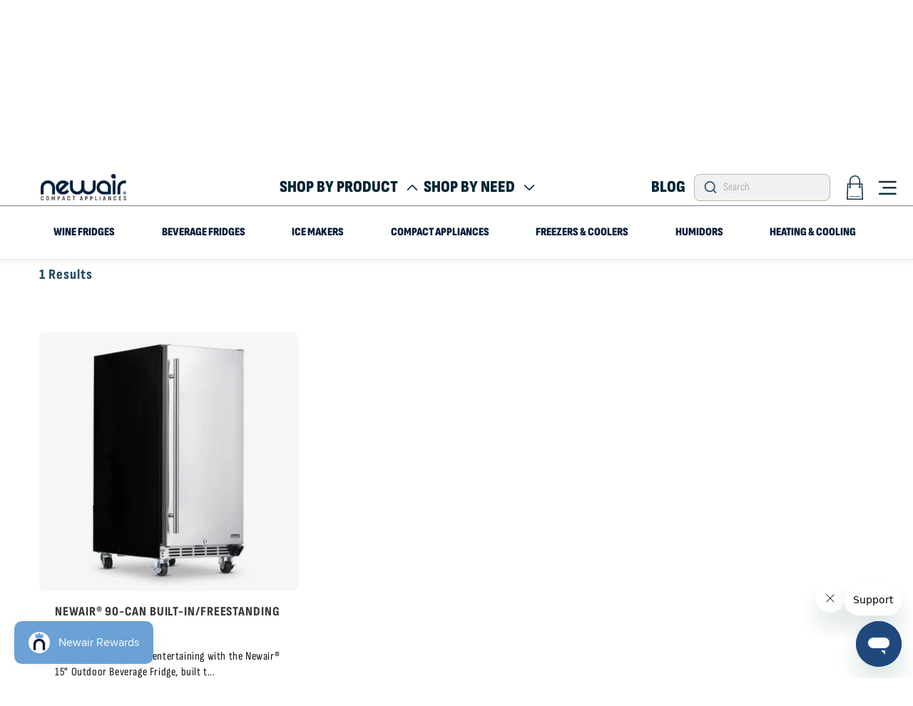

--- FILE ---
content_type: text/html; charset=utf-8
request_url: https://www.newair.com/collections/width-15/type-freestanding
body_size: 66439
content:
<!doctype html>
<html class="js" lang="en">
  
  <head><meta name="google-site-verification" content="wpiHWYAjl3DFggo10sPQR4d-dm4BemVBJZR1uqy4xa4">
    <meta name="google-site-verification" content="xezIi3pYlsNDVEj9BVlXK5R-Vxp5geQp6dzp6pDT_h8">
    <meta name="google-site-verification" content="evCu8y6-jEbfCIK0WN5WyUlbkAcwWypM7uSk4N-7MjM">
    <meta charset="utf-8">
    <meta http-equiv="X-UA-Compatible" content="IE=edge">
    <meta name="viewport" content="width=device-width,initial-scale=1">
    <meta name="theme-color" content="">
    <meta property="og:image" content="https:">
    <meta property="og:image:type" content="image/png">
    <meta property="og:image:width" content="200">
    <meta property="og:image:height" content="200">
    
    <style>
      [data-bv-show="rating_summary"] svg {
    stroke: #4B96D3;
}
      .async-hide { opacity: 0 !important}
           .shopify-email-marketing-confirmation__container {
              padding-top:80px;
              padding-bottom:80px;
              text-align:center;
            }
                  .shopify-email-marketing-confirmation__container h1 {
      font-family: "Sofia Sans Condensed"!important;
                  font-family: "Sofia Sans Condensed"!important;
    FONT-WEIGHT: 800;
    LETTER-SPACING: 0;
                  }
      .shopify-email-marketing-confirmation__container a {
        display: block;

      }

      @media only screen and (min-width: 120px) {
      #shopify-section-template--17664954695737__custom_liquid_i7zXjm .product-reviews, .accordion-wrapper {
    padding: 0px 0px !important;
    max-width: 1600px !important;
    margin: 0 auto !important;
}
}
    </style>
    <script>
      (function(a,s,y,n,c,h,i,d,e){s.className+=' '+y;h.start=1*new Date;
      h.end=i=function(){s.className=s.className.replace(RegExp(' ?'+y),'')};
      (a[n]=a[n]||[]).hide=h;setTimeout(function(){i();h.end=null},c);h.timeout=c;
      })(window,document.documentElement,'async-hide','dataLayer',1000,
      {'GTM-NQ9MZW':true});
    </script><meta name="google-site-verification" content="e1nJazhgiwE4pPUXUFUdmPSSoRXOshJqjAu-uES_NBM">
    

    
      
        <link rel="canonical" href="https://www.newair.com/collections/width-15/type-freestanding">
      
    
    
    <script src="https://code.jquery.com/jquery-3.7.1.min.js"></script>
    <style>
  #pr-reviewdisplay .p-w-r section[data-testid="review-display"]{
    display: flex !important;
    flex-wrap: wrap;
  }
  div[data-testid="review-image-display"]{
     width: 100%;
   }
  section#pr-review-snapshot {
    width: 20%;
    top: 25px;
    position: relative;
    margin-right: 40px;
}
  section#pr-review-display {
    width: 77%;
    top: 25px;
    position: relative;
    margin-left: auto;
}
  .pr-review-snapshot-block-container.pr-review-snapshot-simple {
    display: flex !important;
    flex-direction: column !important;
    width: 100%;
}
  section.pr-review-snapshot-block.pr-review-snapshot-block-snippet {
    width: 100% !important;
    padding: 0 !important;
}
  section.pr-review-snapshot-block.pr-review-snapshot-block-recommend {
    width: 100% !important;
}
  section.pr-review-snapshot-block.pr-review-snapshot-block-histogram {
    width: 100% !important;
}
  button.pr-rid-btn-container{
    width: 100% !important;
    max-width: unset !important;   
  }
   .pr-review {
    display: flex;
    flex-direction: column;
    width: 100%;
}
   .p-w-r .pr-review-snapshot.pr-review-enhanced .pr-review-snapshot-header .pr-review-snapshot-header-intro .pr-headline {
    font-size: 35px;
}
   /** nadeem **/
   a.pr-snippet-write-review-link.pr-underline {
    background-color: #68a0d1!important;
}

section.pr-review-snapshot-faceoff {
    display: flex;
    flex-direction: column;
}

section.pr-review-snapshot-faceoff section {
    width: 100%!important;
}

section.pr-review-snapshot-faceoff .pr-faceoff-img {
    BORDER-RIGHT: 0!IMPORTANT;
}

.pr-review-snapshot-header-intro {
    display: flex;
    flex-direction: column;
}

h1.pr-headline {
    text-align: center;
}
   section.pr-review-snapshot-faceoff section button {
    position: relative !important;
    margin-bottom: 60px;
}
   .pr-review {
     border-bottom:1px solid!important;
   }
   .pr-ratings-histogram-barValue {
    display: block!important;
}
   .p-w-r .pr-review-snapshot .pr-faceoff-title {clear:both;}
   
#pr-reviewdisplay {
  background-color: transparent;
  color: #444;
  cursor: pointer;
  padding: 18px;
  width: 100%;
  border: none;
  text-align: left;
  outline: none;
  font-size: 15px;
  transition: 0.4s;
  margin-bottom: 10px;
  position: relative;
  padding: 0;
  border-bottom: 1px solid black;
   border-top-left-radius: 5px;
         border-top-right-radius: 5px;
}
#pr-reviewdisplay.opened, #pr-reviewdisplay:hover {
  background-color: #6AA0D3; 
}
   #pr-reviewdisplay:hover::after{
     background-image: url(https://cdn.shopify.com/s/files/1/0066/7595/5769/files/down_2.png?v=1750163859);
   }
#pr-reviewdisplay:after {
  content: '';
  margin-left: 5px;
  position: absolute;
  top: 23px;
  right: 25px;
  bottom: 0;
  background-image: url(https://cdn.shopify.com/s/files/1/0066/7595/5769/files/down_1.png?v=1750163160);
  width: 25px;
  height: 25px;
  background-repeat: no-repeat;
  background-size: contain;
}
#pr-reviewdisplay.opened:after {
  background-image: url(https://cdn.shopify.com/s/files/1/0066/7595/5769/files/down_2.png?v=1750163859);
  transform: rotate(180deg);
}
#pr-reviewdisplay .p-w-r {
  padding: 0 18px;
  background-color: white;
  max-height: 0;
  overflow: hidden;
  transition: max-height 0.2s ease-out;
}
   #pr-reviewdisplay.opened .p-w-r.active {
      max-height: max-content;
      padding-top: 30px;
   }
   #pr-questiondisplay {
  background-color: transparent;
  color: #444;
  cursor: pointer;
  padding: 18px;
  width: 100%;
  border: none;
  text-align: left;
  outline: none;
  font-size: 15px;
  transition: 0.4s;
     position: relative;
     padding: 0;
     border-bottom: 1px solid black;
         border-top-left-radius: 5px;
         border-top-right-radius: 5px;
}
#pr-questiondisplay.opened, #pr-questiondisplay:hover {
  background-color: #6AA0D3;
}
   #pr-questiondisplay:hover::after
   {
     background-image: url(https://cdn.shopify.com/s/files/1/0066/7595/5769/files/down_2.png?v=1750163859);
   }
#pr-questiondisplay:after {
  content: '';
  margin-left: 5px;
  position: absolute;
  top: 23px;
  right: 25px;
  bottom: 0;
  background-image: url(https://cdn.shopify.com/s/files/1/0066/7595/5769/files/down_1.png?v=1750163160);
  width: 25px;
  height: 25px;
  background-repeat: no-repeat;
  background-position: right;
  background-size: contain;
}
#pr-questiondisplay.opened:after {
  background-image: url(https://cdn.shopify.com/s/files/1/0066/7595/5769/files/down_2.png?v=1750163859);
  transform: rotate(180deg);
}
#pr-questiondisplay .p-w-r {
  padding: 0 18px;
  background-color: white;
  max-height: 0;
  overflow: hidden;
  transition: max-height 0.2s ease-out;
}
   #pr-questiondisplay.opened .p-w-r.active {
      max-height: max-content;
      padding-top: 30px;
   }
   div#pr-questionsnippet {
    display: none;
}
   .new_reviews_sec {
    font-size: 20px;
    padding: 0 15px;
    height: 70px;
    display: flex;
    align-items: center;
    font-weight: bold;
     position: relative;
     z-index: 1;
}
   .new_QandA_sec {
    font-size: 20px;
    padding: 0 15px;
    height: 70px;
    display: flex;
    align-items: center;
    font-weight: bold;
    position: relative;
    z-index: 1;
}
   .pr-star-v4.pr-star-v4-100-filled{
     background-image: url(//www.newair.com/cdn/shop/files/download_1.svg?v=1750250856) !important;
   }
   .pr-star-v4.pr-star-v4-25-filled{
     background-image: url(//www.newair.com/cdn/shop/files/download_6.svg?v=1750255007) !important;
   }
   .pr-star-v4.pr-star-v4-50-filled{
     background-image: url(//www.newair.com/cdn/shop/files/download_2.svg?v=1750251009) !important;
   }
   .pr-star-v4.pr-star-v4-75-filled{
     background-image: url(//www.newair.com/cdn/shop/files/download_5.svg?v=1750255010) !important;
   }
   .pr-star-v4.pr-star-v4-100-filled{
     background-image: url(//www.newair.com/cdn/shop/files/download_1.svg?v=1750250856) !important;
   }
   .pr-qa-display.pr-qa-display-desktop {
    width: 100%;
    max-width: 77%;
    margin-left: auto;
    padding: 0;
    padding-right: 19.25% !important;
}
   .p-w-r .pr-qa-display.pr-qa-display-desktop .pr-qa-display-headline {
    margin: 20px 0 20px 0;
}
   .p-w-r .pr-qa-display.pr-qa-display-desktop .pr-qa-display-item-details {
    left: 0;
    position: relative;
}
   .p-w-r .pr-qa-display.pr-qa-display-desktop .pr-qa-display-question {
    margin-top: 100px !important;
}
   footer.pr-rd-main-footer {
    margin-bottom: 45px;
         border: unset !important;
}
   @media(max-width: 1440px){
     section#pr-review-snapshot {
    margin-right: auto;
}
     #pr-reviewdisplay.opened .p-w-r.active {
    padding-left: 0;
    padding-right: 0;
}
     #pr-questiondisplay .p-w-r{
        padding-left: 0;
    padding-right: 0;
     }
     .p-w-r .pr-review-display.pr-rd-display-desktop .pr-rd-side-content-block{
     right: unset !important;
       left: 100% !important;
     }
   }
   @media(max-width: 992px){
     section#pr-review-snapshot {
    width: 100%;
}
     section#pr-review-display {
    width: 100%;
}
     .pr-review-snapshot-block-container.pr-review-snapshot-simple {
    flex-direction: row !important;
}
     section.pr-review-snapshot-block.pr-review-snapshot-block-snippet {
    width: 33% !important;
}
     section.pr-review-snapshot-block.pr-review-snapshot-block-recommend {
     width: 33% !important;
}
     section.pr-review-snapshot-block.pr-review-snapshot-block-histogram {
    width: 33% !important;
}
   }
   @media(max-width: 768px){
      .pr-review-snapshot-block-container.pr-review-snapshot-simple {
    flex-direction: column !important;
}
     section.pr-review-snapshot-block.pr-review-snapshot-block-snippet {
    padding-left: 5px !important;
    padding-right: 5px !important;
}
     section.pr-review-snapshot-block.pr-review-snapshot-block-recommend {
      padding-left: 5px !important;
    padding-right: 5px !important;
}
     section.pr-review-snapshot-block.pr-review-snapshot-block-histogram {
     padding-left: 5px !important;
    padding-right: 5px !important;
}
   }
   @media(max-width: 700px){
     section.pr-review-snapshot-block.pr-review-snapshot-block-snippet {
    width: 100% !important;
}
     section.pr-review-snapshot-block.pr-review-snapshot-block-recommend {
     width: 100% !important;
}
     section.pr-review-snapshot-block.pr-review-snapshot-block-histogram {
    width: 100% !important;
}
   }
</style>
   
    <script>    
$(document).ready(function() {
  $('#pr-reviewdisplay').append("<div class='new_reviews_sec'>Reviews</div>");
  $(".new_reviews_sec").on("click", function() {
    var clickedElement = $(this); // Store reference to 'this' as jQuery object
    // Add a timeout of 300ms (adjust as needed)
      clickedElement.toggleClass("active");
    clickedElement.parent('#pr-reviewdisplay').addClass('opened');
      $("#pr-reviewdisplay .p-w-r").addClass('active');
    if(!clickedElement.hasClass('active')){
       $("#pr-reviewdisplay .p-w-r").removeClass('active');
       clickedElement.parent('#pr-reviewdisplay').removeClass('opened');         
    }   
    const select = $('#pr-rd-sort-by');
select.val('highestrating')[0].dispatchEvent(new Event('change', { bubbles: true }));
  });
  $('#pr-questiondisplay').append("<div class='new_QandA_sec'>Q&A</div>");
  $(".new_QandA_sec").on("click", function() {
    var clickedElement_qa = $(this); // Store reference to 'this' as jQuery object
    // Add a timeout of 300ms (adjust as needed)
      clickedElement_qa.toggleClass("active");
      clickedElement_qa.parent('#pr-questiondisplay').addClass('opened');
      $("#pr-questiondisplay .p-w-r").addClass('active');
    if(!clickedElement_qa.hasClass('active')){
       $("#pr-questiondisplay .p-w-r").removeClass('active');
      clickedElement_qa.parent('#pr-questiondisplay').removeClass('opened');
    }
    
  });
   
});
      
</script>
    	

		  	

			
			
<meta name="robots" content="noindex,follow  " />

            


    <script src="//staticxx.s3.amazonaws.com/aio_stats_lib_v1.min.js?v=1.0"></script>

    <!-- Impact Radius Universal Tracking Tag -->
    <script type="text/javascript">
      (function(a,b,c,d,e,f,g){e['ire_o']=c;e[c]=e[c]||function(){(e[c].a=e[c].a||[]).push(arguments)};f=d.createElement(b);g=d.getElementsByTagName(b)[0];f.async=1;f.src=a;g.parentNode.insertBefore(f,g);})('//d.impactradius-event.com/A2029118-7abb-42e4-9af9-79f5e174a7f21.js','script','ire',document,window);
    </script>
    <!-- Impact Radius Universal Tracking Tag -->
    <meta name="facebook-domain-verification" content="bobqsfjrre35gu2a6y2x69tn8i83sr">

    
<link rel="icon" type="image/png" href="//www.newair.com/cdn/shop/files/rr.png?crop=center&height=32&v=1722845302&width=32"><link rel="preconnect" href="https://fonts.shopifycdn.com" crossorigin><title>
      15 in
 &ndash; tagged "type-freestanding" &ndash; Newair</title>

    
    

    

<meta property="og:site_name" content="Newair">
<meta property="og:url" content="https://www.newair.com/collections/width-15/type-freestanding">
<meta property="og:title" content="15 in">
<meta property="og:type" content="website">
<meta property="og:description" content="Explore Newair, a U.S.-based home appliance brand offering beverage fridges, ice makers, wine coolers, heaters, and more for every space indoors and out."><meta property="og:image" content="http://www.newair.com/cdn/shop/files/c6f43bb783eddc6085421400407722b4.png?height=628&pad_color=ffffff&v=1722605086&width=1200">
  <meta property="og:image:secure_url" content="https://www.newair.com/cdn/shop/files/c6f43bb783eddc6085421400407722b4.png?height=628&pad_color=ffffff&v=1722605086&width=1200">
  <meta property="og:image:width" content="1200">
  <meta property="og:image:height" content="628"><meta name="twitter:site" content="@NewAirUSA"><meta name="twitter:card" content="summary_large_image">
<meta name="twitter:title" content="15 in">
<meta name="twitter:description" content="Explore Newair, a U.S.-based home appliance brand offering beverage fridges, ice makers, wine coolers, heaters, and more for every space indoors and out.">

    <!--Original jquery script
    <script src="https://cdnjs.cloudflare.com/ajax/libs/jquery/3.7.1/jquery.min.js" defer="defer"></script>
    Original jquery script-->
    <!--Updated jquery script-->
    <script src="https://cdnjs.cloudflare.com/ajax/libs/jquery/3.7.1/jquery.min.js"></script>
    <!--Updated jquery script-->
    <script src="//www.newair.com/cdn/shop/t/209/assets/constants.js?v=132983761750457495441762285213" defer="defer"></script>
    <script src="//www.newair.com/cdn/shop/t/209/assets/pubsub.js?v=158357773527763999511762285213" defer="defer"></script>
    <script src="//www.newair.com/cdn/shop/t/209/assets/global.js?v=105636983178493880791762285213" defer="defer"></script>

    <script src="https://cdn.jsdelivr.net/npm/swiper@11/swiper-bundle.min.js" defer="defer"></script>
    <script src="//www.newair.com/cdn/shop/t/209/assets/custom.js?v=81150080697309086821762285213" defer="defer"></script>

    <script>window.performance && window.performance.mark && window.performance.mark('shopify.content_for_header.start');</script><meta name="google-site-verification" content="JlMplHWP0mD5bmcJitdwMk2R0uwQxRQQFj9uy-GvTEg">
<meta name="google-site-verification" content="0Ohmvj5H_WJsBXGfCL-IqjMPGIWKuyl7L01RFbrvLBE">
<meta name="google-site-verification" content="wpiHWYAjl3DFggo10sPQR4d-dm4BemVBJZR1uqy4xa4">
<meta id="shopify-digital-wallet" name="shopify-digital-wallet" content="/6675955769/digital_wallets/dialog">
<meta name="shopify-checkout-api-token" content="f25c4d8b8d00973e030158e9129f534a">
<link rel="alternate" type="application/atom+xml" title="Feed" href="/collections/width-15/type-freestanding.atom" />
<link rel="alternate" type="application/json+oembed" href="https://www.newair.com/collections/width-15/type-freestanding.oembed">
<script async="async" src="/checkouts/internal/preloads.js?locale=en-US"></script>
<link rel="preconnect" href="https://shop.app" crossorigin="anonymous">
<script async="async" src="https://shop.app/checkouts/internal/preloads.js?locale=en-US&shop_id=6675955769" crossorigin="anonymous"></script>
<script id="apple-pay-shop-capabilities" type="application/json">{"shopId":6675955769,"countryCode":"US","currencyCode":"USD","merchantCapabilities":["supports3DS"],"merchantId":"gid:\/\/shopify\/Shop\/6675955769","merchantName":"Newair","requiredBillingContactFields":["postalAddress","email","phone"],"requiredShippingContactFields":["postalAddress","email","phone"],"shippingType":"shipping","supportedNetworks":["visa","masterCard","amex","discover","elo","jcb"],"total":{"type":"pending","label":"Newair","amount":"1.00"},"shopifyPaymentsEnabled":true,"supportsSubscriptions":true}</script>
<script id="shopify-features" type="application/json">{"accessToken":"f25c4d8b8d00973e030158e9129f534a","betas":["rich-media-storefront-analytics"],"domain":"www.newair.com","predictiveSearch":true,"shopId":6675955769,"locale":"en"}</script>
<script>var Shopify = Shopify || {};
Shopify.shop = "newair2018.myshopify.com";
Shopify.locale = "en";
Shopify.currency = {"active":"USD","rate":"1.0"};
Shopify.country = "US";
Shopify.theme = {"name":"Copy of ITG New Dawn (Warranty)","id":151098753081,"schema_name":"Dawn","schema_version":"15.0.0","theme_store_id":887,"role":"main"};
Shopify.theme.handle = "null";
Shopify.theme.style = {"id":null,"handle":null};
Shopify.cdnHost = "www.newair.com/cdn";
Shopify.routes = Shopify.routes || {};
Shopify.routes.root = "/";</script>
<script type="module">!function(o){(o.Shopify=o.Shopify||{}).modules=!0}(window);</script>
<script>!function(o){function n(){var o=[];function n(){o.push(Array.prototype.slice.apply(arguments))}return n.q=o,n}var t=o.Shopify=o.Shopify||{};t.loadFeatures=n(),t.autoloadFeatures=n()}(window);</script>
<script>
  window.ShopifyPay = window.ShopifyPay || {};
  window.ShopifyPay.apiHost = "shop.app\/pay";
  window.ShopifyPay.redirectState = null;
</script>
<script id="shop-js-analytics" type="application/json">{"pageType":"collection"}</script>
<script defer="defer" async type="module" src="//www.newair.com/cdn/shopifycloud/shop-js/modules/v2/client.init-shop-cart-sync_BN7fPSNr.en.esm.js"></script>
<script defer="defer" async type="module" src="//www.newair.com/cdn/shopifycloud/shop-js/modules/v2/chunk.common_Cbph3Kss.esm.js"></script>
<script defer="defer" async type="module" src="//www.newair.com/cdn/shopifycloud/shop-js/modules/v2/chunk.modal_DKumMAJ1.esm.js"></script>
<script type="module">
  await import("//www.newair.com/cdn/shopifycloud/shop-js/modules/v2/client.init-shop-cart-sync_BN7fPSNr.en.esm.js");
await import("//www.newair.com/cdn/shopifycloud/shop-js/modules/v2/chunk.common_Cbph3Kss.esm.js");
await import("//www.newair.com/cdn/shopifycloud/shop-js/modules/v2/chunk.modal_DKumMAJ1.esm.js");

  window.Shopify.SignInWithShop?.initShopCartSync?.({"fedCMEnabled":true,"windoidEnabled":true});

</script>
<script>
  window.Shopify = window.Shopify || {};
  if (!window.Shopify.featureAssets) window.Shopify.featureAssets = {};
  window.Shopify.featureAssets['shop-js'] = {"shop-cart-sync":["modules/v2/client.shop-cart-sync_CJVUk8Jm.en.esm.js","modules/v2/chunk.common_Cbph3Kss.esm.js","modules/v2/chunk.modal_DKumMAJ1.esm.js"],"init-fed-cm":["modules/v2/client.init-fed-cm_7Fvt41F4.en.esm.js","modules/v2/chunk.common_Cbph3Kss.esm.js","modules/v2/chunk.modal_DKumMAJ1.esm.js"],"init-shop-email-lookup-coordinator":["modules/v2/client.init-shop-email-lookup-coordinator_Cc088_bR.en.esm.js","modules/v2/chunk.common_Cbph3Kss.esm.js","modules/v2/chunk.modal_DKumMAJ1.esm.js"],"init-windoid":["modules/v2/client.init-windoid_hPopwJRj.en.esm.js","modules/v2/chunk.common_Cbph3Kss.esm.js","modules/v2/chunk.modal_DKumMAJ1.esm.js"],"shop-button":["modules/v2/client.shop-button_B0jaPSNF.en.esm.js","modules/v2/chunk.common_Cbph3Kss.esm.js","modules/v2/chunk.modal_DKumMAJ1.esm.js"],"shop-cash-offers":["modules/v2/client.shop-cash-offers_DPIskqss.en.esm.js","modules/v2/chunk.common_Cbph3Kss.esm.js","modules/v2/chunk.modal_DKumMAJ1.esm.js"],"shop-toast-manager":["modules/v2/client.shop-toast-manager_CK7RT69O.en.esm.js","modules/v2/chunk.common_Cbph3Kss.esm.js","modules/v2/chunk.modal_DKumMAJ1.esm.js"],"init-shop-cart-sync":["modules/v2/client.init-shop-cart-sync_BN7fPSNr.en.esm.js","modules/v2/chunk.common_Cbph3Kss.esm.js","modules/v2/chunk.modal_DKumMAJ1.esm.js"],"init-customer-accounts-sign-up":["modules/v2/client.init-customer-accounts-sign-up_CfPf4CXf.en.esm.js","modules/v2/client.shop-login-button_DeIztwXF.en.esm.js","modules/v2/chunk.common_Cbph3Kss.esm.js","modules/v2/chunk.modal_DKumMAJ1.esm.js"],"pay-button":["modules/v2/client.pay-button_CgIwFSYN.en.esm.js","modules/v2/chunk.common_Cbph3Kss.esm.js","modules/v2/chunk.modal_DKumMAJ1.esm.js"],"init-customer-accounts":["modules/v2/client.init-customer-accounts_DQ3x16JI.en.esm.js","modules/v2/client.shop-login-button_DeIztwXF.en.esm.js","modules/v2/chunk.common_Cbph3Kss.esm.js","modules/v2/chunk.modal_DKumMAJ1.esm.js"],"avatar":["modules/v2/client.avatar_BTnouDA3.en.esm.js"],"init-shop-for-new-customer-accounts":["modules/v2/client.init-shop-for-new-customer-accounts_CsZy_esa.en.esm.js","modules/v2/client.shop-login-button_DeIztwXF.en.esm.js","modules/v2/chunk.common_Cbph3Kss.esm.js","modules/v2/chunk.modal_DKumMAJ1.esm.js"],"shop-follow-button":["modules/v2/client.shop-follow-button_BRMJjgGd.en.esm.js","modules/v2/chunk.common_Cbph3Kss.esm.js","modules/v2/chunk.modal_DKumMAJ1.esm.js"],"checkout-modal":["modules/v2/client.checkout-modal_B9Drz_yf.en.esm.js","modules/v2/chunk.common_Cbph3Kss.esm.js","modules/v2/chunk.modal_DKumMAJ1.esm.js"],"shop-login-button":["modules/v2/client.shop-login-button_DeIztwXF.en.esm.js","modules/v2/chunk.common_Cbph3Kss.esm.js","modules/v2/chunk.modal_DKumMAJ1.esm.js"],"lead-capture":["modules/v2/client.lead-capture_DXYzFM3R.en.esm.js","modules/v2/chunk.common_Cbph3Kss.esm.js","modules/v2/chunk.modal_DKumMAJ1.esm.js"],"shop-login":["modules/v2/client.shop-login_CA5pJqmO.en.esm.js","modules/v2/chunk.common_Cbph3Kss.esm.js","modules/v2/chunk.modal_DKumMAJ1.esm.js"],"payment-terms":["modules/v2/client.payment-terms_BxzfvcZJ.en.esm.js","modules/v2/chunk.common_Cbph3Kss.esm.js","modules/v2/chunk.modal_DKumMAJ1.esm.js"]};
</script>
<script>(function() {
  var isLoaded = false;
  function asyncLoad() {
    if (isLoaded) return;
    isLoaded = true;
    var urls = ["\/\/www.powr.io\/powr.js?powr-token=newair2018.myshopify.com\u0026external-type=shopify\u0026shop=newair2018.myshopify.com","https:\/\/d23dclunsivw3h.cloudfront.net\/redirect-app.js?shop=newair2018.myshopify.com","https:\/\/widgetic.com\/sdk\/sdk.js?shop=newair2018.myshopify.com","https:\/\/widgetic.com\/sdk\/sdk.js?shop=newair2018.myshopify.com","https:\/\/cdn.shopify.com\/s\/files\/1\/0066\/7595\/5769\/t\/49\/assets\/zendesk-embeddable.js?v=1632978904\u0026shop=newair2018.myshopify.com","https:\/\/beacon.riskified.com\/?shop=newair2018.myshopify.com","https:\/\/seo.apps.avada.io\/avada-seo-installed.js?shop=newair2018.myshopify.com","https:\/\/app.cpscentral.com\/admside\/js\/Shopify_App\/shopify.js?shop=newair2018.myshopify.com","https:\/\/app.cpscentral.com\/admside\/js\/Shopify_App\/shopify_cart.js?shop=newair2018.myshopify.com","https:\/\/cdn-app.sealsubscriptions.com\/shopify\/public\/js\/sealsubscriptions.js?shop=newair2018.myshopify.com","https:\/\/id-shop.govx.com\/app\/newair2018.myshopify.com\/govx.js?shop=newair2018.myshopify.com","https:\/\/static.shareasale.com\/json\/shopify\/shareasale-tracking.js?sasmid=159441\u0026ssmtid=101631\u0026shop=newair2018.myshopify.com","\/\/cdn.shopify.com\/proxy\/dca7d19db4883e0096872938b0762d3747f4f6150b6f6577a934736ac376bd81\/apps.bazaarvoice.com\/deployments\/newair\/main_site\/production\/en_US\/bv.js?shop=newair2018.myshopify.com\u0026sp-cache-control=cHVibGljLCBtYXgtYWdlPTkwMA","https:\/\/cdn.shopify.com\/s\/files\/1\/0066\/7595\/5769\/t\/183\/assets\/affirmShopify.js?v=1744140726\u0026shop=newair2018.myshopify.com","https:\/\/sdk.postscript.io\/sdk-script-loader.bundle.js?shopId=655631\u0026shop=newair2018.myshopify.com"];
    for (var i = 0; i < urls.length; i++) {
      var s = document.createElement('script');
      s.type = 'text/javascript';
      s.async = true;
      s.src = urls[i];
      var x = document.getElementsByTagName('script')[0];
      x.parentNode.insertBefore(s, x);
    }
  };
  if(window.attachEvent) {
    window.attachEvent('onload', asyncLoad);
  } else {
    window.addEventListener('load', asyncLoad, false);
  }
})();</script>
<script id="__st">var __st={"a":6675955769,"offset":-28800,"reqid":"2a5341aa-809d-42d4-a1aa-ae1c1d88f15d-1769875239","pageurl":"www.newair.com\/collections\/width-15\/type-freestanding","u":"98f34fd45892","p":"collection","rtyp":"collection","rid":277379121209};</script>
<script>window.ShopifyPaypalV4VisibilityTracking = true;</script>
<script id="captcha-bootstrap">!function(){'use strict';const t='contact',e='account',n='new_comment',o=[[t,t],['blogs',n],['comments',n],[t,'customer']],c=[[e,'customer_login'],[e,'guest_login'],[e,'recover_customer_password'],[e,'create_customer']],r=t=>t.map((([t,e])=>`form[action*='/${t}']:not([data-nocaptcha='true']) input[name='form_type'][value='${e}']`)).join(','),a=t=>()=>t?[...document.querySelectorAll(t)].map((t=>t.form)):[];function s(){const t=[...o],e=r(t);return a(e)}const i='password',u='form_key',d=['recaptcha-v3-token','g-recaptcha-response','h-captcha-response',i],f=()=>{try{return window.sessionStorage}catch{return}},m='__shopify_v',_=t=>t.elements[u];function p(t,e,n=!1){try{const o=window.sessionStorage,c=JSON.parse(o.getItem(e)),{data:r}=function(t){const{data:e,action:n}=t;return t[m]||n?{data:e,action:n}:{data:t,action:n}}(c);for(const[e,n]of Object.entries(r))t.elements[e]&&(t.elements[e].value=n);n&&o.removeItem(e)}catch(o){console.error('form repopulation failed',{error:o})}}const l='form_type',E='cptcha';function T(t){t.dataset[E]=!0}const w=window,h=w.document,L='Shopify',v='ce_forms',y='captcha';let A=!1;((t,e)=>{const n=(g='f06e6c50-85a8-45c8-87d0-21a2b65856fe',I='https://cdn.shopify.com/shopifycloud/storefront-forms-hcaptcha/ce_storefront_forms_captcha_hcaptcha.v1.5.2.iife.js',D={infoText:'Protected by hCaptcha',privacyText:'Privacy',termsText:'Terms'},(t,e,n)=>{const o=w[L][v],c=o.bindForm;if(c)return c(t,g,e,D).then(n);var r;o.q.push([[t,g,e,D],n]),r=I,A||(h.body.append(Object.assign(h.createElement('script'),{id:'captcha-provider',async:!0,src:r})),A=!0)});var g,I,D;w[L]=w[L]||{},w[L][v]=w[L][v]||{},w[L][v].q=[],w[L][y]=w[L][y]||{},w[L][y].protect=function(t,e){n(t,void 0,e),T(t)},Object.freeze(w[L][y]),function(t,e,n,w,h,L){const[v,y,A,g]=function(t,e,n){const i=e?o:[],u=t?c:[],d=[...i,...u],f=r(d),m=r(i),_=r(d.filter((([t,e])=>n.includes(e))));return[a(f),a(m),a(_),s()]}(w,h,L),I=t=>{const e=t.target;return e instanceof HTMLFormElement?e:e&&e.form},D=t=>v().includes(t);t.addEventListener('submit',(t=>{const e=I(t);if(!e)return;const n=D(e)&&!e.dataset.hcaptchaBound&&!e.dataset.recaptchaBound,o=_(e),c=g().includes(e)&&(!o||!o.value);(n||c)&&t.preventDefault(),c&&!n&&(function(t){try{if(!f())return;!function(t){const e=f();if(!e)return;const n=_(t);if(!n)return;const o=n.value;o&&e.removeItem(o)}(t);const e=Array.from(Array(32),(()=>Math.random().toString(36)[2])).join('');!function(t,e){_(t)||t.append(Object.assign(document.createElement('input'),{type:'hidden',name:u})),t.elements[u].value=e}(t,e),function(t,e){const n=f();if(!n)return;const o=[...t.querySelectorAll(`input[type='${i}']`)].map((({name:t})=>t)),c=[...d,...o],r={};for(const[a,s]of new FormData(t).entries())c.includes(a)||(r[a]=s);n.setItem(e,JSON.stringify({[m]:1,action:t.action,data:r}))}(t,e)}catch(e){console.error('failed to persist form',e)}}(e),e.submit())}));const S=(t,e)=>{t&&!t.dataset[E]&&(n(t,e.some((e=>e===t))),T(t))};for(const o of['focusin','change'])t.addEventListener(o,(t=>{const e=I(t);D(e)&&S(e,y())}));const B=e.get('form_key'),M=e.get(l),P=B&&M;t.addEventListener('DOMContentLoaded',(()=>{const t=y();if(P)for(const e of t)e.elements[l].value===M&&p(e,B);[...new Set([...A(),...v().filter((t=>'true'===t.dataset.shopifyCaptcha))])].forEach((e=>S(e,t)))}))}(h,new URLSearchParams(w.location.search),n,t,e,['guest_login'])})(!0,!0)}();</script>
<script integrity="sha256-4kQ18oKyAcykRKYeNunJcIwy7WH5gtpwJnB7kiuLZ1E=" data-source-attribution="shopify.loadfeatures" defer="defer" src="//www.newair.com/cdn/shopifycloud/storefront/assets/storefront/load_feature-a0a9edcb.js" crossorigin="anonymous"></script>
<script crossorigin="anonymous" defer="defer" src="//www.newair.com/cdn/shopifycloud/storefront/assets/shopify_pay/storefront-65b4c6d7.js?v=20250812"></script>
<script data-source-attribution="shopify.dynamic_checkout.dynamic.init">var Shopify=Shopify||{};Shopify.PaymentButton=Shopify.PaymentButton||{isStorefrontPortableWallets:!0,init:function(){window.Shopify.PaymentButton.init=function(){};var t=document.createElement("script");t.src="https://www.newair.com/cdn/shopifycloud/portable-wallets/latest/portable-wallets.en.js",t.type="module",document.head.appendChild(t)}};
</script>
<script data-source-attribution="shopify.dynamic_checkout.buyer_consent">
  function portableWalletsHideBuyerConsent(e){var t=document.getElementById("shopify-buyer-consent"),n=document.getElementById("shopify-subscription-policy-button");t&&n&&(t.classList.add("hidden"),t.setAttribute("aria-hidden","true"),n.removeEventListener("click",e))}function portableWalletsShowBuyerConsent(e){var t=document.getElementById("shopify-buyer-consent"),n=document.getElementById("shopify-subscription-policy-button");t&&n&&(t.classList.remove("hidden"),t.removeAttribute("aria-hidden"),n.addEventListener("click",e))}window.Shopify?.PaymentButton&&(window.Shopify.PaymentButton.hideBuyerConsent=portableWalletsHideBuyerConsent,window.Shopify.PaymentButton.showBuyerConsent=portableWalletsShowBuyerConsent);
</script>
<script data-source-attribution="shopify.dynamic_checkout.cart.bootstrap">document.addEventListener("DOMContentLoaded",(function(){function t(){return document.querySelector("shopify-accelerated-checkout-cart, shopify-accelerated-checkout")}if(t())Shopify.PaymentButton.init();else{new MutationObserver((function(e,n){t()&&(Shopify.PaymentButton.init(),n.disconnect())})).observe(document.body,{childList:!0,subtree:!0})}}));
</script>
<link id="shopify-accelerated-checkout-styles" rel="stylesheet" media="screen" href="https://www.newair.com/cdn/shopifycloud/portable-wallets/latest/accelerated-checkout-backwards-compat.css" crossorigin="anonymous">
<style id="shopify-accelerated-checkout-cart">
        #shopify-buyer-consent {
  margin-top: 1em;
  display: inline-block;
  width: 100%;
}

#shopify-buyer-consent.hidden {
  display: none;
}

#shopify-subscription-policy-button {
  background: none;
  border: none;
  padding: 0;
  text-decoration: underline;
  font-size: inherit;
  cursor: pointer;
}

#shopify-subscription-policy-button::before {
  box-shadow: none;
}

      </style>
<script id="sections-script" data-sections="header" defer="defer" src="//www.newair.com/cdn/shop/t/209/compiled_assets/scripts.js?v=102791"></script>
<script>window.performance && window.performance.mark && window.performance.mark('shopify.content_for_header.end');</script>


    <style data-shopify>
      @font-face {
  font-family: Assistant;
  font-weight: 400;
  font-style: normal;
  font-display: swap;
  src: url("//www.newair.com/cdn/fonts/assistant/assistant_n4.9120912a469cad1cc292572851508ca49d12e768.woff2") format("woff2"),
       url("//www.newair.com/cdn/fonts/assistant/assistant_n4.6e9875ce64e0fefcd3f4446b7ec9036b3ddd2985.woff") format("woff");
}

      @font-face {
  font-family: Assistant;
  font-weight: 700;
  font-style: normal;
  font-display: swap;
  src: url("//www.newair.com/cdn/fonts/assistant/assistant_n7.bf44452348ec8b8efa3aa3068825305886b1c83c.woff2") format("woff2"),
       url("//www.newair.com/cdn/fonts/assistant/assistant_n7.0c887fee83f6b3bda822f1150b912c72da0f7b64.woff") format("woff");
}

      
      
      @font-face {
  font-family: Assistant;
  font-weight: 400;
  font-style: normal;
  font-display: swap;
  src: url("//www.newair.com/cdn/fonts/assistant/assistant_n4.9120912a469cad1cc292572851508ca49d12e768.woff2") format("woff2"),
       url("//www.newair.com/cdn/fonts/assistant/assistant_n4.6e9875ce64e0fefcd3f4446b7ec9036b3ddd2985.woff") format("woff");
}


      
        :root,
        .color-scheme-1 {
          --color-background: 255,255,255;
        
          --gradient-background: #ffffff;
        

        

        --color-foreground: 18,18,18;
        --color-background-contrast: 191,191,191;
        --color-shadow: 18,18,18;
        --color-button: 18,18,18;
        --color-button-text: 255,255,255;
        --color-secondary-button: 255,255,255;
        --color-secondary-button-text: 18,18,18;
        --color-link: 18,18,18;
        --color-badge-foreground: 18,18,18;
        --color-badge-background: 255,255,255;
        --color-badge-border: 18,18,18;
        --payment-terms-background-color: rgb(255 255 255);
      }
      
        
        .color-scheme-2 {
          --color-background: 240,242,246;
        
          --gradient-background: #f0f2f6;
        

        

        --color-foreground: 18,18,18;
        --color-background-contrast: 160,173,198;
        --color-shadow: 18,18,18;
        --color-button: 18,18,18;
        --color-button-text: 243,243,243;
        --color-secondary-button: 240,242,246;
        --color-secondary-button-text: 18,18,18;
        --color-link: 18,18,18;
        --color-badge-foreground: 18,18,18;
        --color-badge-background: 240,242,246;
        --color-badge-border: 18,18,18;
        --payment-terms-background-color: rgb(240 242 246);
      }
      
        
        .color-scheme-3 {
          --color-background: 36,40,51;
        
          --gradient-background: #242833;
        

        

        --color-foreground: 255,255,255;
        --color-background-contrast: 47,52,66;
        --color-shadow: 18,18,18;
        --color-button: 255,255,255;
        --color-button-text: 0,0,0;
        --color-secondary-button: 36,40,51;
        --color-secondary-button-text: 255,255,255;
        --color-link: 255,255,255;
        --color-badge-foreground: 255,255,255;
        --color-badge-background: 36,40,51;
        --color-badge-border: 255,255,255;
        --payment-terms-background-color: rgb(36 40 51);
      }
      
        
        .color-scheme-4 {
          --color-background: 107,161,213;
        
          --gradient-background: #6ba1d5;
        

        

        --color-foreground: 255,255,255;
        --color-background-contrast: 43,97,150;
        --color-shadow: 18,18,18;
        --color-button: 255,255,255;
        --color-button-text: 18,18,18;
        --color-secondary-button: 107,161,213;
        --color-secondary-button-text: 255,255,255;
        --color-link: 255,255,255;
        --color-badge-foreground: 255,255,255;
        --color-badge-background: 107,161,213;
        --color-badge-border: 255,255,255;
        --payment-terms-background-color: rgb(107 161 213);
      }
      
        
        .color-scheme-5 {
          --color-background: 51,79,180;
        
          --gradient-background: #334fb4;
        

        

        --color-foreground: 255,255,255;
        --color-background-contrast: 23,35,81;
        --color-shadow: 18,18,18;
        --color-button: 255,255,255;
        --color-button-text: 51,79,180;
        --color-secondary-button: 51,79,180;
        --color-secondary-button-text: 255,255,255;
        --color-link: 255,255,255;
        --color-badge-foreground: 255,255,255;
        --color-badge-background: 51,79,180;
        --color-badge-border: 255,255,255;
        --payment-terms-background-color: rgb(51 79 180);
      }
      
        
        .color-scheme-7aaef531-45b3-429f-899c-8e91254cd2aa {
          --color-background: 7,28,59;
        
          --gradient-background: #071c3b;
        

        

        --color-foreground: 255,255,255;
        --color-background-contrast: 86,146,235;
        --color-shadow: 18,18,18;
        --color-button: 18,18,18;
        --color-button-text: 255,255,255;
        --color-secondary-button: 7,28,59;
        --color-secondary-button-text: 18,18,18;
        --color-link: 18,18,18;
        --color-badge-foreground: 255,255,255;
        --color-badge-background: 7,28,59;
        --color-badge-border: 255,255,255;
        --payment-terms-background-color: rgb(7 28 59);
      }
      
        
        .color-scheme-511c6854-72b9-44f7-b025-fa01e9a53bb4 {
          --color-background: 0,133,125;
        
          --gradient-background: #00857d;
        

        

        --color-foreground: 255,255,255;
        --color-background-contrast: 0,6,5;
        --color-shadow: 18,18,18;
        --color-button: 255,255,255;
        --color-button-text: 18,18,18;
        --color-secondary-button: 0,133,125;
        --color-secondary-button-text: 18,18,18;
        --color-link: 18,18,18;
        --color-badge-foreground: 255,255,255;
        --color-badge-background: 0,133,125;
        --color-badge-border: 255,255,255;
        --payment-terms-background-color: rgb(0 133 125);
      }
      

      body, .color-scheme-1, .color-scheme-2, .color-scheme-3, .color-scheme-4, .color-scheme-5, .color-scheme-7aaef531-45b3-429f-899c-8e91254cd2aa, .color-scheme-511c6854-72b9-44f7-b025-fa01e9a53bb4 {
        color: rgba(var(--color-foreground), 0.75);
        background-color: rgb(var(--color-background));
      }

      :root {
        --font-body-family: Assistant, sans-serif;
        --font-body-style: normal;
        --font-body-weight: 400;
        --font-body-weight-bold: 700;

        --font-heading-family: Assistant, sans-serif;
        --font-heading-style: normal;
        --font-heading-weight: 400;

        --font-body-scale: 1.0;
        --font-heading-scale: 1.0;

        --media-padding: px;
        --media-border-opacity: 0.05;
        --media-border-width: 1px;
        --media-radius: 0px;
        --media-shadow-opacity: 0.0;
        --media-shadow-horizontal-offset: 0px;
        --media-shadow-vertical-offset: 4px;
        --media-shadow-blur-radius: 5px;
        --media-shadow-visible: 0;

        --page-width: 120rem;
        --page-width-margin: 0rem;

        --product-card-image-padding: 0.0rem;
        --product-card-corner-radius: 0.0rem;
        --product-card-text-alignment: left;
        --product-card-border-width: 0.0rem;
        --product-card-border-opacity: 0.1;
        --product-card-shadow-opacity: 0.0;
        --product-card-shadow-visible: 0;
        --product-card-shadow-horizontal-offset: 0.0rem;
        --product-card-shadow-vertical-offset: 0.4rem;
        --product-card-shadow-blur-radius: 0.5rem;

        --collection-card-image-padding: 0.0rem;
        --collection-card-corner-radius: 0.0rem;
        --collection-card-text-alignment: left;
        --collection-card-border-width: 0.0rem;
        --collection-card-border-opacity: 0.1;
        --collection-card-shadow-opacity: 0.0;
        --collection-card-shadow-visible: 0;
        --collection-card-shadow-horizontal-offset: 0.0rem;
        --collection-card-shadow-vertical-offset: 0.4rem;
        --collection-card-shadow-blur-radius: 0.5rem;

        --blog-card-image-padding: 0.0rem;
        --blog-card-corner-radius: 1.0rem;
        --blog-card-text-alignment: left;
        --blog-card-border-width: 0.0rem;
        --blog-card-border-opacity: 0.1;
        --blog-card-shadow-opacity: 0.0;
        --blog-card-shadow-visible: 0;
        --blog-card-shadow-horizontal-offset: 0.0rem;
        --blog-card-shadow-vertical-offset: 0.4rem;
        --blog-card-shadow-blur-radius: 0.5rem;

        --badge-corner-radius: 2.0rem;

        --popup-border-width: 1px;
        --popup-border-opacity: 0.1;
        --popup-corner-radius: 0px;
        --popup-shadow-opacity: 0.05;
        --popup-shadow-horizontal-offset: 0px;
        --popup-shadow-vertical-offset: 4px;
        --popup-shadow-blur-radius: 5px;

        --drawer-border-width: 1px;
        --drawer-border-opacity: 0.1;
        --drawer-shadow-opacity: 0.0;
        --drawer-shadow-horizontal-offset: 0px;
        --drawer-shadow-vertical-offset: 4px;
        --drawer-shadow-blur-radius: 5px;

        --spacing-sections-desktop: 0px;
        --spacing-sections-mobile: 0px;

        --grid-desktop-vertical-spacing: 4px;
        --grid-desktop-horizontal-spacing: 20px;
        --grid-mobile-vertical-spacing: 2px;
        --grid-mobile-horizontal-spacing: 10px;

        --text-boxes-border-opacity: 0.1;
        --text-boxes-border-width: 0px;
        --text-boxes-radius: 0px;
        --text-boxes-shadow-opacity: 0.0;
        --text-boxes-shadow-visible: 0;
        --text-boxes-shadow-horizontal-offset: 0px;
        --text-boxes-shadow-vertical-offset: 4px;
        --text-boxes-shadow-blur-radius: 5px;

        --buttons-radius: 0px;
        --buttons-radius-outset: 0px;
        --buttons-border-width: 1px;
        --buttons-border-opacity: 1.0;
        --buttons-shadow-opacity: 0.0;
        --buttons-shadow-visible: 0;
        --buttons-shadow-horizontal-offset: 0px;
        --buttons-shadow-vertical-offset: 4px;
        --buttons-shadow-blur-radius: 5px;
        --buttons-border-offset: 0px;

        --inputs-radius: 0px;
        --inputs-border-width: 1px;
        --inputs-border-opacity: 0.55;
        --inputs-shadow-opacity: 0.0;
        --inputs-shadow-horizontal-offset: 0px;
        --inputs-margin-offset: 0px;
        --inputs-shadow-vertical-offset: 4px;
        --inputs-shadow-blur-radius: 5px;
        --inputs-radius-outset: 0px;

        --variant-pills-radius: 40px;
        --variant-pills-border-width: 1px;
        --variant-pills-border-opacity: 0.55;
        --variant-pills-shadow-opacity: 0.0;
        --variant-pills-shadow-horizontal-offset: 0px;
        --variant-pills-shadow-vertical-offset: 4px;
        --variant-pills-shadow-blur-radius: 5px;
      }

      *,
      *::before,
      *::after {
        box-sizing: inherit;
      }

      html {
        box-sizing: border-box;
        font-size: calc(var(--font-body-scale) * 62.5%);
        height: 100%;
      }

      body {
        display: grid;
        grid-template-rows: auto auto 1fr auto;
        grid-template-columns: 100%;
        min-height: 100%;
        margin: 0;
        font-size: 1.5rem;
        letter-spacing: 0.06rem;
        line-height: calc(1 + 0.8 / var(--font-body-scale));
        font-family: var(--font-body-family);
        font-style: var(--font-body-style);
        font-weight: var(--font-body-weight);
      }

      @media screen and (min-width: 750px) {
        body {
          font-size: 1.6rem;
        }
      }
    </style>
    <link rel="stylesheet" href="https://cdn.jsdelivr.net/npm/swiper@11/swiper-bundle.min.css">
    <link
      href="https://fonts.googleapis.com/css2?family=Barlow+Condensed:ital,wght@0,100;0,200;0,300;0,400;0,500;0,600;0,700;0,800;0,900;1,100;1,200;1,300;1,400;1,500;1,600;1,700;1,800;1,900&display=swap"
      rel="stylesheet"
    >

    <link href="//www.newair.com/cdn/shop/t/209/assets/base.css?v=112012799733103166831762285213" rel="stylesheet" type="text/css" media="all" />
    <link href="//www.newair.com/cdn/shop/t/209/assets/custom_itg.css?v=39617047010047679091767991257" rel="stylesheet" type="text/css" media="all" />
    <link href="//www.newair.com/cdn/shop/t/209/assets/new-luma.css?v=75692277902553498201762285213" rel="stylesheet" type="text/css" media="all" />
    <link href="//www.newair.com/cdn/shop/t/209/assets/pages.css?v=177529657514547140161762285213" rel="stylesheet" type="text/css" media="all" />
    <link href="//www.newair.com/cdn/shop/t/209/assets/responsive.css?v=168365069636362115431765412933" rel="stylesheet" type="text/css" media="all" />

    

      <link rel="preload" as="font" href="//www.newair.com/cdn/fonts/assistant/assistant_n4.9120912a469cad1cc292572851508ca49d12e768.woff2" type="font/woff2" crossorigin>
      

      <link rel="preload" as="font" href="//www.newair.com/cdn/fonts/assistant/assistant_n4.9120912a469cad1cc292572851508ca49d12e768.woff2" type="font/woff2" crossorigin>
      
<script>
      if (Shopify.designMode) {
        document.documentElement.classList.add('shopify-design-mode');
      }
    </script>

    <script
      src="https://jsappcdn.hikeorders.com/main/assets/js/hko-accessibility.min.js?widgetId=VMuT2uerBMQ7"
    ></script>
    <!-- GSSTART Coming Soon code start. Do not change -->
    <script type="text/javascript">
      gsProductByVariant = {};   gsProductCSID = ""; gsDefaultV = "";
    </script>
    <script
      type="text/javascript"
      src="https://gravity-software.com/js/shopify/pac_shop39254.js?v=gsa56e6f79831504125358200137b6355fxx"
    ></script>
    <!-- Coming Soon code end. Do not change GSEND -->

 
<script type="text/javascript">
    (function(c,l,a,r,i,t,y){
        c[a]=c[a]||function(){(c[a].q=c[a].q||[]).push(arguments)};
        t=l.createElement(r);t.async=1;t.src="https://www.clarity.ms/tag/"+i;
        y=l.getElementsByTagName(r)[0];y.parentNode.insertBefore(t,y);
    })(window, document, "clarity", "script", "sucwafioyn");
</script>


  <!-- BEGIN app block: shopify://apps/essential-a-b-testing/blocks/ab-testing/0154ac6b-7b9c-4958-8219-ed5b06e6d463 --><script type="text/javascript">
  var eaABtEmbdScrV=(function(){"use strict";var w=Object.defineProperty;var y=(u,o,a)=>o in u?w(u,o,{enumerable:!0,configurable:!0,writable:!0,value:a}):u[o]=a;var h=(u,o,a)=>y(u,typeof o!="symbol"?o+"":o,a);const u=/\b(googlebot|bingbot|slurp|duckduckbot|baiduspider|yandex(?:bot|images)|sogou|exabot|applebot|petalbot|ahrefsbot|semrushbot|mj12bot|dotbot|seznambot|rogerbot|linkdexbot|facebookexternalhit|facebot|linkedinbot|twitterbot|pinterest|redditbot|discordbot|slackbot|whatsapp|telegrambot|embedly|quora-link-preview|outbrain|nuzzel|flipboardproxy|vkshare)\b/i;class o{static shouldProcessRequest(e){return!(this.isBot()||this.isInDesignMode(e)||this.isAppPreview())}static isBot(){return u.test(navigator.userAgent)}static isInDesignMode(e){return e.request.designMode}static isAppPreview(){return new URLSearchParams(window.location.search).get("eaPreview")==="true"}}var a=(r=>(r.TEMPLATE="template",r.THEME="theme",r))(a||{});class l{static themeGid(e){return`gid://shopify/OnlineStoreTheme/${e}`}static themeId(e){return e.replace("gid://shopify/OnlineStoreTheme/","")}}class f{static handle(e,t,s){switch(e.type){case a.TEMPLATE:this.handleTemplate(e,t,s);return;case a.THEME:this.handleTheme(e,t);return}}static handleTemplate(e,t,s){if(t!=="a"&&t!=="b")return;const n=e.params[t];if(n.name!==s.template.name||n.suffix===s.template.suffix)return;const c=new URL(window.location.href);c.searchParams.set("view",n.suffix??"__DEFAULT"),window.location.replace(c.toString())}static handleTheme(e,t){if(t!=="a"&&t!=="b")return;const i=e.params[t];if(i===l.themeGid(Shopify.theme.id)){if(this.isPreviewBarVisible()){const d=new URL(window.location.href);d.searchParams.get("pb")!=="0"&&(d.searchParams.set("pb","0"),window.location.replace(d.toString()))}return}const n=l.themeId(i),c=new URL(window.location.href);c.searchParams.set("preview_theme_id",n),c.searchParams.set("pb","0"),window.location.replace(c.toString())}static isPreviewBarVisible(){return!!document.getElementById("PBarNextFrameWrapper")||!!document.getElementById("preview-bar-iframe")||!!document.getElementById("OnlineStorePreviewBarNextData")}}class m{constructor(e){h(this,"tests");this.tests=e}find(e){return this.tests.find(t=>{switch(t.type){case a.TEMPLATE:return this.testMatchesTemplate(t.params,e);case a.THEME:return this.testMatchesTheme(t.params)}return!1})}testMatchesTemplate(e,t){return e.themeId!==l.themeGid(Shopify.theme.id)?!1:e.a.name===t.template.name&&e.a.suffix===t.template.suffix||e.b.name===t.template.name&&e.b.suffix===t.template.suffix}testMatchesTheme(e){const t=l.themeGid(Shopify.theme.id);return e.a===t||e.b===t}}class p{static pick(e){return Math.random()<=e.aPercentage/100?"a":"b"}}class g{static generate(){return typeof crypto<"u"&&crypto.randomUUID?crypto.randomUUID():typeof crypto<"u"&&crypto.getRandomValues?"10000000-1000-4000-8000-100000000000".replace(/[018]/g,e=>(+e^crypto.getRandomValues(new Uint8Array(1))[0]&15>>+e/4).toString(16)):"xxxxxxxx-xxxx-4xxx-yxxx-xxxxxxxxxxxx".replace(/[xy]/g,function(e){const t=Math.random()*16|0;return(e==="x"?t:t&3|8).toString(16)})}}class x{constructor(e){h(this,"key");this.key=`essential-ab-testing-${e}`}get(){const e=localStorage.getItem(this.key);if(e)try{return JSON.parse(e)}catch{}}getOrMake(){const e=this.get();return e||{id:g.generate(),createdAt:new Date,tests:[]}}getTestVariant(e){const t=this.get();if(!t)return;const i=(t.tests??[]).find(n=>n.id==e);return i?i.variant:void 0}setTestVariant(e,t){const s=this.getOrMake();s.tests.push({id:e,variant:t,createdAt:new Date}),localStorage.setItem(this.key,JSON.stringify(s))}onlyKeepTests(e){const t=this.get();if(!t||t.tests.length==0)return;const s=t.tests.filter(i=>e.includes(i.id));s.length!=t.tests.length&&(t.tests=s,localStorage.setItem(this.key,JSON.stringify(t)))}}function b(r,e){if(!o.shouldProcessRequest(r))return;const t=new x(r.shopId);t.onlyKeepTests(e.map(c=>c.id));const i=new m(e).find(r);if(!i)return;let n=t.getTestVariant(i.id);n||(n=p.pick(i),t.setTestVariant(i.id,n)),f.handle(i,n,r)}return b})();

  eaABtEmbdScrV(
    {
      shopId: 6675955769,
      request: {
        designMode: false,
        visualPreviewMode: false,
      },
      template: {
        directory: null,
        name: "collection",
        suffix: null,
      }
    },
    JSON.parse('[{"id":"5f0fbb91-68fb-4633-945f-e1f2dfded859","aPercentage":50,"type":"template","params":{"themeId":"gid://shopify/OnlineStoreTheme/151098753081","a":{"template":"templates/index.json","name":"index","suffix":null},"b":{"template":"templates/index.ea-o14syt.json","name":"index","suffix":"ea-o14syt"}}},{"id":"58aa462d-478f-4e9e-b4a3-b10a91051075","aPercentage":50,"type":"template","params":{"themeId":"gid://shopify/OnlineStoreTheme/151098753081","a":{"template":"templates/product.json","name":"product","suffix":null},"b":{"template":"templates/product.product-page-variant-b.json","name":"product","suffix":"product-page-variant-b"}}}]')
  );
</script><!-- END app block --><!-- BEGIN app block: shopify://apps/seguno-popups/blocks/popup-app-embed/f53bd66f-9a20-4ce2-ae2e-ccbd0148bd4b --><meta property="seguno:shop-id" content="6675955769" />


<!-- END app block --><!-- BEGIN app block: shopify://apps/seal-subscriptions/blocks/subscription-script-append/13b25004-a140-4ab7-b5fe-29918f759699 --><script defer="defer">
	/**	SealSubs loader,version number: 2.0 */
	(function(){
		var loadScript=function(a,b){var c=document.createElement("script");c.setAttribute("defer", "defer");c.type="text/javascript",c.readyState?c.onreadystatechange=function(){("loaded"==c.readyState||"complete"==c.readyState)&&(c.onreadystatechange=null,b())}:c.onload=function(){b()},c.src=a,document.getElementsByTagName("head")[0].appendChild(c)};
		// Set variable to prevent the other loader from requesting the same resources
		window.seal_subs_app_block_loader = true;
		appendScriptUrl('newair2018.myshopify.com');

		// get script url and append timestamp of last change
		function appendScriptUrl(shop) {
			var timeStamp = Math.floor(Date.now() / (1000*1*1));
			var timestampUrl = 'https://app.sealsubscriptions.com/shopify/public/status/shop/'+shop+'.js?'+timeStamp;
			loadScript(timestampUrl, function() {
				// append app script
				if (typeof sealsubscriptions_settings_updated == 'undefined') {
					sealsubscriptions_settings_updated = 'default-by-script';
				}
				var scriptUrl = "https://cdn-app.sealsubscriptions.com/shopify/public/js/sealsubscriptions-main.js?shop="+shop+"&"+sealsubscriptions_settings_updated;
				loadScript(scriptUrl, function(){});
			});
		}
	})();

	var SealSubsScriptAppended = true;
	
</script>

<!-- END app block --><!-- BEGIN app block: shopify://apps/microsoft-clarity/blocks/clarity_js/31c3d126-8116-4b4a-8ba1-baeda7c4aeea -->
<script type="text/javascript">
  (function (c, l, a, r, i, t, y) {
    c[a] = c[a] || function () { (c[a].q = c[a].q || []).push(arguments); };
    t = l.createElement(r); t.async = 1; t.src = "https://www.clarity.ms/tag/" + i + "?ref=shopify";
    y = l.getElementsByTagName(r)[0]; y.parentNode.insertBefore(t, y);

    c.Shopify.loadFeatures([{ name: "consent-tracking-api", version: "0.1" }], error => {
      if (error) {
        console.error("Error loading Shopify features:", error);
        return;
      }

      c[a]('consentv2', {
        ad_Storage: c.Shopify.customerPrivacy.marketingAllowed() ? "granted" : "denied",
        analytics_Storage: c.Shopify.customerPrivacy.analyticsProcessingAllowed() ? "granted" : "denied",
      });
    });

    l.addEventListener("visitorConsentCollected", function (e) {
      c[a]('consentv2', {
        ad_Storage: e.detail.marketingAllowed ? "granted" : "denied",
        analytics_Storage: e.detail.analyticsAllowed ? "granted" : "denied",
      });
    });
  })(window, document, "clarity", "script", "sucwafioyn");
</script>



<!-- END app block --><!-- BEGIN app block: shopify://apps/power-tools-filter-menu/blocks/accordions/6ae6bf19-7d76-44e9-9e0e-5df155960acd --><script>
  (window.powerToolsSettings = window.powerToolsSettings || {}).groupClasses = (window.powerToolsSettings.groupClasses || []).concat(["pt-accordion-group"]);
  (window.powerToolsSettings = window.powerToolsSettings || {}).selectedClasses = (window.powerToolsSettings.selectedClasses || []).concat("pt-group-expanded");(window.powerToolsSettings = window.powerToolsSettings || {}).classes = (window.powerToolsSettings.classes || []).concat(["accordion-style-plus-minus"]);</script>
<!-- END app block --><!-- BEGIN app block: shopify://apps/power-tools-filter-menu/blocks/colors/6ae6bf19-7d76-44e9-9e0e-5df155960acd --><script>
  (window.powerToolsSettings = window.powerToolsSettings || {}).classes = (window.powerToolsSettings.classes || []).concat(["swatch-type-swatch"]);
</script>
<!-- BEGIN app snippet: filter-menu-colors-css --><style>
  .pt_hidden_by_embed { display: none!important; }

  .filter-menu {
    background-color: rgba(0,0,0,0);
    border-radius: 3px;
    padding: 0px;
    border: 1px solid rgba(0,0,0,0);
  }
  .filter-group .filter-clear {
    background-color: #EEE;
    color: #222;
  }
  .filter-group .filter-clear:hover {
    background-color: #DDD;
    color: #222;
  }
  .filter-group h4 {
    color: #222;
    border-bottom: 1px solid #DDD;
  }
  .filter-group + .filter-group h4 {
    border-top: 1px solid rgba(0,0,0,0);
  }
  .filter-group li a {
    text-indent: -21px;
    padding-left: 21px;
  }
  .filter-group li a, .filter-group li a:visited, .filter-group .collection-count {
    color: #222;
  }
  .filter-group .collection-count {
    color: #888;
  }
  .filter-group li.selected a {
    color: #333;
  }
  .filter-group li:hover a {
    color: #444;
  }
  i.check-icon,
  .pt-display-dropdown .filter-clear,
  .pt-display-dropdown .menu-trigger:after,
  .filter-group h4:after {
    color: #888;
  }
  .selected i.check-icon {
    color: #444;
  }
  i.check-icon:before,
  .pt-display-dropdown .filter-clear:before {
    content: "\e800";
    vertical-align: middle;
    height: 17px;
    line-height: 17px;
    width: 17px;
    font-size: 15px;
  }
  .is-safari i.check-icon:before {
    vertical-align: bottom;
  }
  a:hover i.check-icon:before {
    content: "\e801";
  }
  .selected i.check-icon:before {
    content: "\e802";
  }
  .selected a:hover i.check-icon:before {
    content: "\e803";
  }
  
  .pt-display-swatch ul li .collection-name {
    min-height: 17px;
  
    width: 27px;
    min-height: 27px;
  
  }
  .pt-display-swatch i.check-icon:before {
    content: "\e812";
  
    height: 27px;
    line-height: 27px;
    width: 27px;
    font-size: 25px;
  
  }
  .pt-display-swatch a:hover i.check-icon:before {
    content: "\e813";
  }
  .pt-display-swatch .selected i.check-icon:before {
    content: "\e814";
  }
  .pt-display-swatch .selected a:hover i.check-icon:before {
    content: "\e815";
  }.pt-display-swatch ul .filter-active-color-royal-blue .collection-name .check-icon,
  .pt-display-swatch ul .filter-active-colour-royal-blue .collection-name .check-icon,
  .pt-display-swatch ul .filter-active-royal-blue .collection-name .check-icon,
  .pt-display-swatch ul .filter-active-color_royal-blue .collection-name .check-icon,
  .pt-display-swatch ul .filter-active-colour_royal-blue .collection-name .check-icon {
    color: #4169e1;
  }.pt-display-swatch ul .filter-active-color-ivory .collection-name .check-icon,
  .pt-display-swatch ul .filter-active-colour-ivory .collection-name .check-icon,
  .pt-display-swatch ul .filter-active-ivory .collection-name .check-icon,
  .pt-display-swatch ul .filter-active-color_ivory .collection-name .check-icon,
  .pt-display-swatch ul .filter-active-colour_ivory .collection-name .check-icon {
    color: #FFFFF0;
  }.pt-display-swatch ul .filter-active-color-lavender .collection-name .check-icon,
  .pt-display-swatch ul .filter-active-colour-lavender .collection-name .check-icon,
  .pt-display-swatch ul .filter-active-lavender .collection-name .check-icon,
  .pt-display-swatch ul .filter-active-color_lavender .collection-name .check-icon,
  .pt-display-swatch ul .filter-active-colour_lavender .collection-name .check-icon {
    color: #E6E6FA;
  }.pt-display-swatch ul .filter-active-color-lilac .collection-name .check-icon,
  .pt-display-swatch ul .filter-active-colour-lilac .collection-name .check-icon,
  .pt-display-swatch ul .filter-active-lilac .collection-name .check-icon,
  .pt-display-swatch ul .filter-active-color_lilac .collection-name .check-icon,
  .pt-display-swatch ul .filter-active-colour_lilac .collection-name .check-icon {
    color: #c8a2c8;
  }.pt-display-swatch ul .filter-active-color-plum .collection-name .check-icon,
  .pt-display-swatch ul .filter-active-colour-plum .collection-name .check-icon,
  .pt-display-swatch ul .filter-active-plum .collection-name .check-icon,
  .pt-display-swatch ul .filter-active-color_plum .collection-name .check-icon,
  .pt-display-swatch ul .filter-active-colour_plum .collection-name .check-icon {
    color: #DDA0DD;
  }.pt-display-swatch ul .filter-active-color-fuchsia .collection-name .check-icon,
  .pt-display-swatch ul .filter-active-colour-fuchsia .collection-name .check-icon,
  .pt-display-swatch ul .filter-active-fuchsia .collection-name .check-icon,
  .pt-display-swatch ul .filter-active-color_fuchsia .collection-name .check-icon,
  .pt-display-swatch ul .filter-active-colour_fuchsia .collection-name .check-icon {
    color: #FF00FF;
  }.pt-display-swatch ul .filter-active-color-magenta .collection-name .check-icon,
  .pt-display-swatch ul .filter-active-colour-magenta .collection-name .check-icon,
  .pt-display-swatch ul .filter-active-magenta .collection-name .check-icon,
  .pt-display-swatch ul .filter-active-color_magenta .collection-name .check-icon,
  .pt-display-swatch ul .filter-active-colour_magenta .collection-name .check-icon {
    color: #FF00FF;
  }.pt-display-swatch ul .filter-active-color-indigo .collection-name .check-icon,
  .pt-display-swatch ul .filter-active-colour-indigo .collection-name .check-icon,
  .pt-display-swatch ul .filter-active-indigo .collection-name .check-icon,
  .pt-display-swatch ul .filter-active-color_indigo .collection-name .check-icon,
  .pt-display-swatch ul .filter-active-colour_indigo .collection-name .check-icon {
    color: #4B0082;
  }.pt-display-swatch ul .filter-active-color-peach .collection-name .check-icon,
  .pt-display-swatch ul .filter-active-colour-peach .collection-name .check-icon,
  .pt-display-swatch ul .filter-active-peach .collection-name .check-icon,
  .pt-display-swatch ul .filter-active-color_peach .collection-name .check-icon,
  .pt-display-swatch ul .filter-active-colour_peach .collection-name .check-icon {
    color: #FFDAB9;
  }.pt-display-swatch ul .filter-active-color-grape .collection-name .check-icon,
  .pt-display-swatch ul .filter-active-colour-grape .collection-name .check-icon,
  .pt-display-swatch ul .filter-active-grape .collection-name .check-icon,
  .pt-display-swatch ul .filter-active-color_grape .collection-name .check-icon,
  .pt-display-swatch ul .filter-active-colour_grape .collection-name .check-icon {
    color: #8B008B;
  }.pt-display-swatch ul .filter-active-color-teal .collection-name .check-icon,
  .pt-display-swatch ul .filter-active-colour-teal .collection-name .check-icon,
  .pt-display-swatch ul .filter-active-teal .collection-name .check-icon,
  .pt-display-swatch ul .filter-active-color_teal .collection-name .check-icon,
  .pt-display-swatch ul .filter-active-colour_teal .collection-name .check-icon {
    color: #008080;
  }.pt-display-swatch ul .filter-active-color-cyan .collection-name .check-icon,
  .pt-display-swatch ul .filter-active-colour-cyan .collection-name .check-icon,
  .pt-display-swatch ul .filter-active-cyan .collection-name .check-icon,
  .pt-display-swatch ul .filter-active-color_cyan .collection-name .check-icon,
  .pt-display-swatch ul .filter-active-colour_cyan .collection-name .check-icon {
    color: #00FFFF;
  }.pt-display-swatch ul .filter-active-color-champagne .collection-name .check-icon,
  .pt-display-swatch ul .filter-active-colour-champagne .collection-name .check-icon,
  .pt-display-swatch ul .filter-active-champagne .collection-name .check-icon,
  .pt-display-swatch ul .filter-active-color_champagne .collection-name .check-icon,
  .pt-display-swatch ul .filter-active-colour_champagne .collection-name .check-icon {
    color: #fad6a5;
  }.pt-display-swatch ul .filter-active-color-beige .collection-name .check-icon,
  .pt-display-swatch ul .filter-active-colour-beige .collection-name .check-icon,
  .pt-display-swatch ul .filter-active-beige .collection-name .check-icon,
  .pt-display-swatch ul .filter-active-color_beige .collection-name .check-icon,
  .pt-display-swatch ul .filter-active-colour_beige .collection-name .check-icon {
    color: #e4caab;
  }.pt-display-swatch ul .filter-active-color-black .collection-name .check-icon,
  .pt-display-swatch ul .filter-active-colour-black .collection-name .check-icon,
  .pt-display-swatch ul .filter-active-black .collection-name .check-icon,
  .pt-display-swatch ul .filter-active-color_black .collection-name .check-icon,
  .pt-display-swatch ul .filter-active-colour_black .collection-name .check-icon {
    color: #222;
  }.pt-display-swatch ul .filter-active-color-blue .collection-name .check-icon,
  .pt-display-swatch ul .filter-active-colour-blue .collection-name .check-icon,
  .pt-display-swatch ul .filter-active-blue .collection-name .check-icon,
  .pt-display-swatch ul .filter-active-color_blue .collection-name .check-icon,
  .pt-display-swatch ul .filter-active-colour_blue .collection-name .check-icon {
    color: #5566FF;
  }.pt-display-swatch ul .filter-active-color-brown .collection-name .check-icon,
  .pt-display-swatch ul .filter-active-colour-brown .collection-name .check-icon,
  .pt-display-swatch ul .filter-active-brown .collection-name .check-icon,
  .pt-display-swatch ul .filter-active-color_brown .collection-name .check-icon,
  .pt-display-swatch ul .filter-active-colour_brown .collection-name .check-icon {
    color: #7a4a38;
  }.pt-display-swatch ul .filter-active-color-camel .collection-name .check-icon,
  .pt-display-swatch ul .filter-active-colour-camel .collection-name .check-icon,
  .pt-display-swatch ul .filter-active-camel .collection-name .check-icon,
  .pt-display-swatch ul .filter-active-color_camel .collection-name .check-icon,
  .pt-display-swatch ul .filter-active-colour_camel .collection-name .check-icon {
    color: #c9802b;
  }.pt-display-swatch ul .filter-active-color-clear .collection-name .check-icon,
  .pt-display-swatch ul .filter-active-colour-clear .collection-name .check-icon,
  .pt-display-swatch ul .filter-active-clear .collection-name .check-icon,
  .pt-display-swatch ul .filter-active-color_clear .collection-name .check-icon,
  .pt-display-swatch ul .filter-active-colour_clear .collection-name .check-icon {
    color: #e6f5f5;
  }.pt-display-swatch ul .filter-active-color-gold .collection-name .check-icon,
  .pt-display-swatch ul .filter-active-colour-gold .collection-name .check-icon,
  .pt-display-swatch ul .filter-active-gold .collection-name .check-icon,
  .pt-display-swatch ul .filter-active-color_gold .collection-name .check-icon,
  .pt-display-swatch ul .filter-active-colour_gold .collection-name .check-icon {
    color: gold;
  }.pt-display-swatch ul .filter-active-color-green .collection-name .check-icon,
  .pt-display-swatch ul .filter-active-colour-green .collection-name .check-icon,
  .pt-display-swatch ul .filter-active-green .collection-name .check-icon,
  .pt-display-swatch ul .filter-active-color_green .collection-name .check-icon,
  .pt-display-swatch ul .filter-active-colour_green .collection-name .check-icon {
    color: #55DD99;
  }.pt-display-swatch ul .filter-active-color-gray .collection-name .check-icon,
  .pt-display-swatch ul .filter-active-colour-gray .collection-name .check-icon,
  .pt-display-swatch ul .filter-active-gray .collection-name .check-icon,
  .pt-display-swatch ul .filter-active-color_gray .collection-name .check-icon,
  .pt-display-swatch ul .filter-active-colour_gray .collection-name .check-icon {
    color: #999;
  }.pt-display-swatch ul .filter-active-color-grey .collection-name .check-icon,
  .pt-display-swatch ul .filter-active-colour-grey .collection-name .check-icon,
  .pt-display-swatch ul .filter-active-grey .collection-name .check-icon,
  .pt-display-swatch ul .filter-active-color_grey .collection-name .check-icon,
  .pt-display-swatch ul .filter-active-colour_grey .collection-name .check-icon {
    color: #999;
  }.pt-display-swatch ul .filter-active-color-leopard .collection-name .check-icon,
  .pt-display-swatch ul .filter-active-colour-leopard .collection-name .check-icon,
  .pt-display-swatch ul .filter-active-leopard .collection-name .check-icon,
  .pt-display-swatch ul .filter-active-color_leopard .collection-name .check-icon,
  .pt-display-swatch ul .filter-active-colour_leopard .collection-name .check-icon {
    color: #eb9e48;
  }.pt-display-swatch ul .filter-active-color-mint .collection-name .check-icon,
  .pt-display-swatch ul .filter-active-colour-mint .collection-name .check-icon,
  .pt-display-swatch ul .filter-active-mint .collection-name .check-icon,
  .pt-display-swatch ul .filter-active-color_mint .collection-name .check-icon,
  .pt-display-swatch ul .filter-active-colour_mint .collection-name .check-icon {
    color: #7bdea7;
  }.pt-display-swatch ul .filter-active-color-multi .collection-name .check-icon,
  .pt-display-swatch ul .filter-active-colour-multi .collection-name .check-icon,
  .pt-display-swatch ul .filter-active-multi .collection-name .check-icon,
  .pt-display-swatch ul .filter-active-color_multi .collection-name .check-icon,
  .pt-display-swatch ul .filter-active-colour_multi .collection-name .check-icon {
    color: #eb9e48;
  }.pt-display-swatch ul .filter-active-color-multi-color .collection-name .check-icon,
  .pt-display-swatch ul .filter-active-colour-multi-color .collection-name .check-icon,
  .pt-display-swatch ul .filter-active-multi-color .collection-name .check-icon,
  .pt-display-swatch ul .filter-active-color_multi-color .collection-name .check-icon,
  .pt-display-swatch ul .filter-active-colour_multi-color .collection-name .check-icon {
    color: #eb9e48;
  }.pt-display-swatch ul .filter-active-color-mustard .collection-name .check-icon,
  .pt-display-swatch ul .filter-active-colour-mustard .collection-name .check-icon,
  .pt-display-swatch ul .filter-active-mustard .collection-name .check-icon,
  .pt-display-swatch ul .filter-active-color_mustard .collection-name .check-icon,
  .pt-display-swatch ul .filter-active-colour_mustard .collection-name .check-icon {
    color: mustard;
  }.pt-display-swatch ul .filter-active-color-navy-blue .collection-name .check-icon,
  .pt-display-swatch ul .filter-active-colour-navy-blue .collection-name .check-icon,
  .pt-display-swatch ul .filter-active-navy-blue .collection-name .check-icon,
  .pt-display-swatch ul .filter-active-color_navy-blue .collection-name .check-icon,
  .pt-display-swatch ul .filter-active-colour_navy-blue .collection-name .check-icon {
    color: #000073;
  }.pt-display-swatch ul .filter-active-color-navy .collection-name .check-icon,
  .pt-display-swatch ul .filter-active-colour-navy .collection-name .check-icon,
  .pt-display-swatch ul .filter-active-navy .collection-name .check-icon,
  .pt-display-swatch ul .filter-active-color_navy .collection-name .check-icon,
  .pt-display-swatch ul .filter-active-colour_navy .collection-name .check-icon {
    color: #000073;
  }.pt-display-swatch ul .filter-active-color-nude .collection-name .check-icon,
  .pt-display-swatch ul .filter-active-colour-nude .collection-name .check-icon,
  .pt-display-swatch ul .filter-active-nude .collection-name .check-icon,
  .pt-display-swatch ul .filter-active-color_nude .collection-name .check-icon,
  .pt-display-swatch ul .filter-active-colour_nude .collection-name .check-icon {
    color: #f3e0c9;
  }.pt-display-swatch ul .filter-active-color-cream .collection-name .check-icon,
  .pt-display-swatch ul .filter-active-colour-cream .collection-name .check-icon,
  .pt-display-swatch ul .filter-active-cream .collection-name .check-icon,
  .pt-display-swatch ul .filter-active-color_cream .collection-name .check-icon,
  .pt-display-swatch ul .filter-active-colour_cream .collection-name .check-icon {
    color: #ffe9cf;
  }.pt-display-swatch ul .filter-active-color-orange .collection-name .check-icon,
  .pt-display-swatch ul .filter-active-colour-orange .collection-name .check-icon,
  .pt-display-swatch ul .filter-active-orange .collection-name .check-icon,
  .pt-display-swatch ul .filter-active-color_orange .collection-name .check-icon,
  .pt-display-swatch ul .filter-active-colour_orange .collection-name .check-icon {
    color: orange;
  }.pt-display-swatch ul .filter-active-color-pink .collection-name .check-icon,
  .pt-display-swatch ul .filter-active-colour-pink .collection-name .check-icon,
  .pt-display-swatch ul .filter-active-pink .collection-name .check-icon,
  .pt-display-swatch ul .filter-active-color_pink .collection-name .check-icon,
  .pt-display-swatch ul .filter-active-colour_pink .collection-name .check-icon {
    color: #f436a1;
  }.pt-display-swatch ul .filter-active-color-purple .collection-name .check-icon,
  .pt-display-swatch ul .filter-active-colour-purple .collection-name .check-icon,
  .pt-display-swatch ul .filter-active-purple .collection-name .check-icon,
  .pt-display-swatch ul .filter-active-color_purple .collection-name .check-icon,
  .pt-display-swatch ul .filter-active-colour_purple .collection-name .check-icon {
    color: purple;
  }.pt-display-swatch ul .filter-active-color-red .collection-name .check-icon,
  .pt-display-swatch ul .filter-active-colour-red .collection-name .check-icon,
  .pt-display-swatch ul .filter-active-red .collection-name .check-icon,
  .pt-display-swatch ul .filter-active-color_red .collection-name .check-icon,
  .pt-display-swatch ul .filter-active-colour_red .collection-name .check-icon {
    color: red;
  }.pt-display-swatch ul .filter-active-color-rose .collection-name .check-icon,
  .pt-display-swatch ul .filter-active-colour-rose .collection-name .check-icon,
  .pt-display-swatch ul .filter-active-rose .collection-name .check-icon,
  .pt-display-swatch ul .filter-active-color_rose .collection-name .check-icon,
  .pt-display-swatch ul .filter-active-colour_rose .collection-name .check-icon {
    color: #edd0d6;
  }.pt-display-swatch ul .filter-active-color-rust .collection-name .check-icon,
  .pt-display-swatch ul .filter-active-colour-rust .collection-name .check-icon,
  .pt-display-swatch ul .filter-active-rust .collection-name .check-icon,
  .pt-display-swatch ul .filter-active-color_rust .collection-name .check-icon,
  .pt-display-swatch ul .filter-active-colour_rust .collection-name .check-icon {
    color: #c34c1e;
  }.pt-display-swatch ul .filter-active-color-salmon .collection-name .check-icon,
  .pt-display-swatch ul .filter-active-colour-salmon .collection-name .check-icon,
  .pt-display-swatch ul .filter-active-salmon .collection-name .check-icon,
  .pt-display-swatch ul .filter-active-color_salmon .collection-name .check-icon,
  .pt-display-swatch ul .filter-active-colour_salmon .collection-name .check-icon {
    color: salmon;
  }.pt-display-swatch ul .filter-active-color-silver .collection-name .check-icon,
  .pt-display-swatch ul .filter-active-colour-silver .collection-name .check-icon,
  .pt-display-swatch ul .filter-active-silver .collection-name .check-icon,
  .pt-display-swatch ul .filter-active-color_silver .collection-name .check-icon,
  .pt-display-swatch ul .filter-active-colour_silver .collection-name .check-icon {
    color: silver;
  }.pt-display-swatch ul .filter-active-color-tan .collection-name .check-icon,
  .pt-display-swatch ul .filter-active-colour-tan .collection-name .check-icon,
  .pt-display-swatch ul .filter-active-tan .collection-name .check-icon,
  .pt-display-swatch ul .filter-active-color_tan .collection-name .check-icon,
  .pt-display-swatch ul .filter-active-colour_tan .collection-name .check-icon {
    color: tan;
  }.pt-display-swatch ul .filter-active-color-taupe .collection-name .check-icon,
  .pt-display-swatch ul .filter-active-colour-taupe .collection-name .check-icon,
  .pt-display-swatch ul .filter-active-taupe .collection-name .check-icon,
  .pt-display-swatch ul .filter-active-color_taupe .collection-name .check-icon,
  .pt-display-swatch ul .filter-active-colour_taupe .collection-name .check-icon {
    color: #b1a79b;
  }.pt-display-swatch ul .filter-active-color-white .collection-name .check-icon,
  .pt-display-swatch ul .filter-active-colour-white .collection-name .check-icon,
  .pt-display-swatch ul .filter-active-white .collection-name .check-icon,
  .pt-display-swatch ul .filter-active-color_white .collection-name .check-icon,
  .pt-display-swatch ul .filter-active-colour_white .collection-name .check-icon {
    color: #FFFFFF;
  }.pt-display-swatch ul .filter-active-color-wine .collection-name .check-icon,
  .pt-display-swatch ul .filter-active-colour-wine .collection-name .check-icon,
  .pt-display-swatch ul .filter-active-wine .collection-name .check-icon,
  .pt-display-swatch ul .filter-active-color_wine .collection-name .check-icon,
  .pt-display-swatch ul .filter-active-colour_wine .collection-name .check-icon {
    color: #a61a3b;
  }.pt-display-swatch ul .filter-active-color-yellow .collection-name .check-icon,
  .pt-display-swatch ul .filter-active-colour-yellow .collection-name .check-icon,
  .pt-display-swatch ul .filter-active-yellow .collection-name .check-icon,
  .pt-display-swatch ul .filter-active-color_yellow .collection-name .check-icon,
  .pt-display-swatch ul .filter-active-colour_yellow .collection-name .check-icon {
    color: yellow;
  }.pt-display-swatch ul .filter-active-color-coral .collection-name .check-icon,
  .pt-display-swatch ul .filter-active-colour-coral .collection-name .check-icon,
  .pt-display-swatch ul .filter-active-coral .collection-name .check-icon,
  .pt-display-swatch ul .filter-active-color_coral .collection-name .check-icon,
  .pt-display-swatch ul .filter-active-colour_coral .collection-name .check-icon {
    color: #FFD8CA;
  }.pt-display-swatch ul .filter-active-color-ecru .collection-name .check-icon,
  .pt-display-swatch ul .filter-active-colour-ecru .collection-name .check-icon,
  .pt-display-swatch ul .filter-active-ecru .collection-name .check-icon,
  .pt-display-swatch ul .filter-active-color_ecru .collection-name .check-icon,
  .pt-display-swatch ul .filter-active-colour_ecru .collection-name .check-icon {
    color: #F3EFE0;
  }.pt-display-swatch ul .filter-active-color-oatmeal .collection-name .check-icon,
  .pt-display-swatch ul .filter-active-colour-oatmeal .collection-name .check-icon,
  .pt-display-swatch ul .filter-active-oatmeal .collection-name .check-icon,
  .pt-display-swatch ul .filter-active-color_oatmeal .collection-name .check-icon,
  .pt-display-swatch ul .filter-active-colour_oatmeal .collection-name .check-icon {
    color: #E0DCC8;
  }.pt-display-swatch ul .filter-active-color-light-blue .collection-name .check-icon,
  .pt-display-swatch ul .filter-active-colour-light-blue .collection-name .check-icon,
  .pt-display-swatch ul .filter-active-light-blue .collection-name .check-icon,
  .pt-display-swatch ul .filter-active-color_light-blue .collection-name .check-icon,
  .pt-display-swatch ul .filter-active-colour_light-blue .collection-name .check-icon {
    color: #c5e3ed;
  }.pt-display-swatch ul .filter-active-color-cranberry .collection-name .check-icon,
  .pt-display-swatch ul .filter-active-colour-cranberry .collection-name .check-icon,
  .pt-display-swatch ul .filter-active-cranberry .collection-name .check-icon,
  .pt-display-swatch ul .filter-active-color_cranberry .collection-name .check-icon,
  .pt-display-swatch ul .filter-active-colour_cranberry .collection-name .check-icon {
    color: #9f000f;
  }.pt-display-swatch ul .filter-active-color-turquoise .collection-name .check-icon,
  .pt-display-swatch ul .filter-active-colour-turquoise .collection-name .check-icon,
  .pt-display-swatch ul .filter-active-turquoise .collection-name .check-icon,
  .pt-display-swatch ul .filter-active-color_turquoise .collection-name .check-icon,
  .pt-display-swatch ul .filter-active-colour_turquoise .collection-name .check-icon {
    color: #00c5cd;
  }.pt-display-swatch ul .filter-active-color-burgundy .collection-name .check-icon,
  .pt-display-swatch ul .filter-active-colour-burgundy .collection-name .check-icon,
  .pt-display-swatch ul .filter-active-burgundy .collection-name .check-icon,
  .pt-display-swatch ul .filter-active-color_burgundy .collection-name .check-icon,
  .pt-display-swatch ul .filter-active-colour_burgundy .collection-name .check-icon {
    color: #8c001a;
  }.pt-display-swatch ul .filter-active-color-golden .collection-name .check-icon,
  .pt-display-swatch ul .filter-active-colour-golden .collection-name .check-icon,
  .pt-display-swatch ul .filter-active-golden .collection-name .check-icon,
  .pt-display-swatch ul .filter-active-color_golden .collection-name .check-icon,
  .pt-display-swatch ul .filter-active-colour_golden .collection-name .check-icon {
    color: #ffd700;
  }.pt-display-swatch ul .filter-active-color-khaki .collection-name .check-icon,
  .pt-display-swatch ul .filter-active-colour-khaki .collection-name .check-icon,
  .pt-display-swatch ul .filter-active-khaki .collection-name .check-icon,
  .pt-display-swatch ul .filter-active-color_khaki .collection-name .check-icon,
  .pt-display-swatch ul .filter-active-colour_khaki .collection-name .check-icon {
    color: #f0e68c;
  }.pt-display-swatch ul .filter-active-color-heather-grey .collection-name .check-icon,
  .pt-display-swatch ul .filter-active-colour-heather-grey .collection-name .check-icon,
  .pt-display-swatch ul .filter-active-heather-grey .collection-name .check-icon,
  .pt-display-swatch ul .filter-active-color_heather-grey .collection-name .check-icon,
  .pt-display-swatch ul .filter-active-colour_heather-grey .collection-name .check-icon {
    color: #606060;
  }.pt-display-swatch ul .filter-active-color-heather-black .collection-name .check-icon,
  .pt-display-swatch ul .filter-active-colour-heather-black .collection-name .check-icon,
  .pt-display-swatch ul .filter-active-heather-black .collection-name .check-icon,
  .pt-display-swatch ul .filter-active-color_heather-black .collection-name .check-icon,
  .pt-display-swatch ul .filter-active-colour_heather-black .collection-name .check-icon {
    color: #303030;
  }.pt-display-swatch ul .filter-active-color-violet .collection-name .check-icon,
  .pt-display-swatch ul .filter-active-colour-violet .collection-name .check-icon,
  .pt-display-swatch ul .filter-active-violet .collection-name .check-icon,
  .pt-display-swatch ul .filter-active-color_violet .collection-name .check-icon,
  .pt-display-swatch ul .filter-active-colour_violet .collection-name .check-icon {
    color: #7F00FF;
  }.pt-display-swatch ul .filter-active-color-white .collection-name .check-icon,
  .pt-display-swatch ul .filter-active-colour-white .collection-name .check-icon,
  .pt-display-swatch ul .filter-active-white .collection-name .check-icon,
  .pt-display-swatch ul .filter-active-color_white .collection-name .check-icon,
  .pt-display-swatch ul .filter-active-colour_white .collection-name .check-icon {
    /* text-shadow: -1px 0 #888, 0 1px #888, 1px 0 #888, 0 -1px #888; */
    filter: drop-shadow(0 0 1px #333);
  }.pt-display-swatch ul .filter-active-color-ivory .collection-name .check-icon,
  .pt-display-swatch ul .filter-active-colour-ivory .collection-name .check-icon,
  .pt-display-swatch ul .filter-active-ivory .collection-name .check-icon,
  .pt-display-swatch ul .filter-active-color_ivory .collection-name .check-icon,
  .pt-display-swatch ul .filter-active-colour_ivory .collection-name .check-icon {
    /* text-shadow: -1px 0 #888, 0 1px #888, 1px 0 #888, 0 -1px #888; */
    filter: drop-shadow(0 0 1px #333);
  }.pt-display-swatch ul .filter-active-color-snow .collection-name .check-icon,
  .pt-display-swatch ul .filter-active-colour-snow .collection-name .check-icon,
  .pt-display-swatch ul .filter-active-snow .collection-name .check-icon,
  .pt-display-swatch ul .filter-active-color_snow .collection-name .check-icon,
  .pt-display-swatch ul .filter-active-colour_snow .collection-name .check-icon {
    /* text-shadow: -1px 0 #888, 0 1px #888, 1px 0 #888, 0 -1px #888; */
    filter: drop-shadow(0 0 1px #333);
  }.filter-menu .pt-display-dropdown .menu-trigger {
    color: #222;
  }

  .pt-mobile .filter-menu {
    padding-left: 0px;
    padding-right: 0px;
  }
</style>
<!-- END app snippet -->
<!-- END app block --><!-- BEGIN app block: shopify://apps/power-tools-filter-menu/blocks/fonts/6ae6bf19-7d76-44e9-9e0e-5df155960acd --><!-- BEGIN app snippet: filter-menu-fonts-css --><style>
  
  
  
  
  
  @font-face {
  font-family: "Work Sans";
  font-weight: 600;
  font-style: normal;
  src: url("//www.newair.com/cdn/fonts/work_sans/worksans_n6.75811c3bd5161ea6e3ceb2d48ca889388f9bd5fe.woff2") format("woff2"),
       url("//www.newair.com/cdn/fonts/work_sans/worksans_n6.defcf26f28f3fa3df4555714d3f2e0f1217d7772.woff") format("woff");
}

  
  
  
  
  
  
  @font-face {
  font-family: "Work Sans";
  font-weight: 300;
  font-style: normal;
  src: url("//www.newair.com/cdn/fonts/work_sans/worksans_n3.9147fb8a17f92eea90fbd0f4a12980752c760985.woff2") format("woff2"),
       url("//www.newair.com/cdn/fonts/work_sans/worksans_n3.77ff01b19c0b08f0c3cb6da29ec620c1042f8122.woff") format("woff");
}

  
  
  
  @font-face {
  font-family: "Work Sans";
  font-weight: 600;
  font-style: normal;
  src: url("//www.newair.com/cdn/fonts/work_sans/worksans_n6.75811c3bd5161ea6e3ceb2d48ca889388f9bd5fe.woff2") format("woff2"),
       url("//www.newair.com/cdn/fonts/work_sans/worksans_n6.defcf26f28f3fa3df4555714d3f2e0f1217d7772.woff") format("woff");
}

  
  .filter-group h4 {
    font-size: 18px;
    
    font-family: "Work Sans",sans-serif;
    
    font-weight: 600;
  }
  .filter-group.pt-accordion-group h4:after {
    line-height: 22px;
  }
  .pt-filter-drawer .pt-filter-drawer-header {
    font-size: 18px;
    
    font-family: "Work Sans",sans-serif;
    
    font-weight: 600;
  }
  .filter-group li a, .filter-group li a:visited, .filter-group .collection-count {
    font-size: 14px;
    
    font-family: "Work Sans", sans-serif;
    
    font-weight: 300;
  }
  .filter-group li div {
    line-height: 22px;
  }
  .filter-menu-none-selected li a, .has_collection_counts a {
    margin-right: 35.0px;
  }
  
  .filter-menu a.pt-nav-toggle p {
    font-family: "Work Sans", sans-serif;
  }
  
  .filter-menu .pt-display-dropdown .menu-trigger {
    font-size: 14px;
    
    font-family: "Work Sans", sans-serif;
    
    font-weight: 300;
    padding: 0 28px 0 15px;
    line-height: 26px;
    height: 28px;
  }
  .pt-display-smallbox ul li .collection-name {
    font-size: 14px;
  }
</style>
<!-- END app snippet -->
<!-- END app block --><script src="https://cdn.shopify.com/extensions/c1eb4680-ad4e-49c3-898d-493ebb06e626/affirm-pay-over-time-messaging-9/assets/affirm-cart-drawer-embed-handler.js" type="text/javascript" defer="defer"></script>
<script src="https://cdn.shopify.com/extensions/0199c427-df3e-7dbf-8171-b4fecbfad766/popup-11/assets/popup.js" type="text/javascript" defer="defer"></script>
<script src="https://cdn.shopify.com/extensions/019c0eee-edaa-7efe-8d4d-9c5a39d5d323/smile-io-283/assets/smile-loader.js" type="text/javascript" defer="defer"></script>
<script src="https://cdn.shopify.com/extensions/6c66d7d0-f631-46bf-8039-ad48ac607ad6/forms-2301/assets/shopify-forms-loader.js" type="text/javascript" defer="defer"></script>
<script src="https://cdn.shopify.com/extensions/7139b1fe-57f0-40b7-b379-0e31906c0822/power-tools-filter-menu-26/assets/filter-menu.js" type="text/javascript" defer="defer"></script>
<link href="https://cdn.shopify.com/extensions/7139b1fe-57f0-40b7-b379-0e31906c0822/power-tools-filter-menu-26/assets/filter-menu.css" rel="stylesheet" type="text/css" media="all">
<link href="https://monorail-edge.shopifysvc.com" rel="dns-prefetch">
<script>(function(){if ("sendBeacon" in navigator && "performance" in window) {try {var session_token_from_headers = performance.getEntriesByType('navigation')[0].serverTiming.find(x => x.name == '_s').description;} catch {var session_token_from_headers = undefined;}var session_cookie_matches = document.cookie.match(/_shopify_s=([^;]*)/);var session_token_from_cookie = session_cookie_matches && session_cookie_matches.length === 2 ? session_cookie_matches[1] : "";var session_token = session_token_from_headers || session_token_from_cookie || "";function handle_abandonment_event(e) {var entries = performance.getEntries().filter(function(entry) {return /monorail-edge.shopifysvc.com/.test(entry.name);});if (!window.abandonment_tracked && entries.length === 0) {window.abandonment_tracked = true;var currentMs = Date.now();var navigation_start = performance.timing.navigationStart;var payload = {shop_id: 6675955769,url: window.location.href,navigation_start,duration: currentMs - navigation_start,session_token,page_type: "collection"};window.navigator.sendBeacon("https://monorail-edge.shopifysvc.com/v1/produce", JSON.stringify({schema_id: "online_store_buyer_site_abandonment/1.1",payload: payload,metadata: {event_created_at_ms: currentMs,event_sent_at_ms: currentMs}}));}}window.addEventListener('pagehide', handle_abandonment_event);}}());</script>
<script id="web-pixels-manager-setup">(function e(e,d,r,n,o){if(void 0===o&&(o={}),!Boolean(null===(a=null===(i=window.Shopify)||void 0===i?void 0:i.analytics)||void 0===a?void 0:a.replayQueue)){var i,a;window.Shopify=window.Shopify||{};var t=window.Shopify;t.analytics=t.analytics||{};var s=t.analytics;s.replayQueue=[],s.publish=function(e,d,r){return s.replayQueue.push([e,d,r]),!0};try{self.performance.mark("wpm:start")}catch(e){}var l=function(){var e={modern:/Edge?\/(1{2}[4-9]|1[2-9]\d|[2-9]\d{2}|\d{4,})\.\d+(\.\d+|)|Firefox\/(1{2}[4-9]|1[2-9]\d|[2-9]\d{2}|\d{4,})\.\d+(\.\d+|)|Chrom(ium|e)\/(9{2}|\d{3,})\.\d+(\.\d+|)|(Maci|X1{2}).+ Version\/(15\.\d+|(1[6-9]|[2-9]\d|\d{3,})\.\d+)([,.]\d+|)( \(\w+\)|)( Mobile\/\w+|) Safari\/|Chrome.+OPR\/(9{2}|\d{3,})\.\d+\.\d+|(CPU[ +]OS|iPhone[ +]OS|CPU[ +]iPhone|CPU IPhone OS|CPU iPad OS)[ +]+(15[._]\d+|(1[6-9]|[2-9]\d|\d{3,})[._]\d+)([._]\d+|)|Android:?[ /-](13[3-9]|1[4-9]\d|[2-9]\d{2}|\d{4,})(\.\d+|)(\.\d+|)|Android.+Firefox\/(13[5-9]|1[4-9]\d|[2-9]\d{2}|\d{4,})\.\d+(\.\d+|)|Android.+Chrom(ium|e)\/(13[3-9]|1[4-9]\d|[2-9]\d{2}|\d{4,})\.\d+(\.\d+|)|SamsungBrowser\/([2-9]\d|\d{3,})\.\d+/,legacy:/Edge?\/(1[6-9]|[2-9]\d|\d{3,})\.\d+(\.\d+|)|Firefox\/(5[4-9]|[6-9]\d|\d{3,})\.\d+(\.\d+|)|Chrom(ium|e)\/(5[1-9]|[6-9]\d|\d{3,})\.\d+(\.\d+|)([\d.]+$|.*Safari\/(?![\d.]+ Edge\/[\d.]+$))|(Maci|X1{2}).+ Version\/(10\.\d+|(1[1-9]|[2-9]\d|\d{3,})\.\d+)([,.]\d+|)( \(\w+\)|)( Mobile\/\w+|) Safari\/|Chrome.+OPR\/(3[89]|[4-9]\d|\d{3,})\.\d+\.\d+|(CPU[ +]OS|iPhone[ +]OS|CPU[ +]iPhone|CPU IPhone OS|CPU iPad OS)[ +]+(10[._]\d+|(1[1-9]|[2-9]\d|\d{3,})[._]\d+)([._]\d+|)|Android:?[ /-](13[3-9]|1[4-9]\d|[2-9]\d{2}|\d{4,})(\.\d+|)(\.\d+|)|Mobile Safari.+OPR\/([89]\d|\d{3,})\.\d+\.\d+|Android.+Firefox\/(13[5-9]|1[4-9]\d|[2-9]\d{2}|\d{4,})\.\d+(\.\d+|)|Android.+Chrom(ium|e)\/(13[3-9]|1[4-9]\d|[2-9]\d{2}|\d{4,})\.\d+(\.\d+|)|Android.+(UC? ?Browser|UCWEB|U3)[ /]?(15\.([5-9]|\d{2,})|(1[6-9]|[2-9]\d|\d{3,})\.\d+)\.\d+|SamsungBrowser\/(5\.\d+|([6-9]|\d{2,})\.\d+)|Android.+MQ{2}Browser\/(14(\.(9|\d{2,})|)|(1[5-9]|[2-9]\d|\d{3,})(\.\d+|))(\.\d+|)|K[Aa][Ii]OS\/(3\.\d+|([4-9]|\d{2,})\.\d+)(\.\d+|)/},d=e.modern,r=e.legacy,n=navigator.userAgent;return n.match(d)?"modern":n.match(r)?"legacy":"unknown"}(),u="modern"===l?"modern":"legacy",c=(null!=n?n:{modern:"",legacy:""})[u],f=function(e){return[e.baseUrl,"/wpm","/b",e.hashVersion,"modern"===e.buildTarget?"m":"l",".js"].join("")}({baseUrl:d,hashVersion:r,buildTarget:u}),m=function(e){var d=e.version,r=e.bundleTarget,n=e.surface,o=e.pageUrl,i=e.monorailEndpoint;return{emit:function(e){var a=e.status,t=e.errorMsg,s=(new Date).getTime(),l=JSON.stringify({metadata:{event_sent_at_ms:s},events:[{schema_id:"web_pixels_manager_load/3.1",payload:{version:d,bundle_target:r,page_url:o,status:a,surface:n,error_msg:t},metadata:{event_created_at_ms:s}}]});if(!i)return console&&console.warn&&console.warn("[Web Pixels Manager] No Monorail endpoint provided, skipping logging."),!1;try{return self.navigator.sendBeacon.bind(self.navigator)(i,l)}catch(e){}var u=new XMLHttpRequest;try{return u.open("POST",i,!0),u.setRequestHeader("Content-Type","text/plain"),u.send(l),!0}catch(e){return console&&console.warn&&console.warn("[Web Pixels Manager] Got an unhandled error while logging to Monorail."),!1}}}}({version:r,bundleTarget:l,surface:e.surface,pageUrl:self.location.href,monorailEndpoint:e.monorailEndpoint});try{o.browserTarget=l,function(e){var d=e.src,r=e.async,n=void 0===r||r,o=e.onload,i=e.onerror,a=e.sri,t=e.scriptDataAttributes,s=void 0===t?{}:t,l=document.createElement("script"),u=document.querySelector("head"),c=document.querySelector("body");if(l.async=n,l.src=d,a&&(l.integrity=a,l.crossOrigin="anonymous"),s)for(var f in s)if(Object.prototype.hasOwnProperty.call(s,f))try{l.dataset[f]=s[f]}catch(e){}if(o&&l.addEventListener("load",o),i&&l.addEventListener("error",i),u)u.appendChild(l);else{if(!c)throw new Error("Did not find a head or body element to append the script");c.appendChild(l)}}({src:f,async:!0,onload:function(){if(!function(){var e,d;return Boolean(null===(d=null===(e=window.Shopify)||void 0===e?void 0:e.analytics)||void 0===d?void 0:d.initialized)}()){var d=window.webPixelsManager.init(e)||void 0;if(d){var r=window.Shopify.analytics;r.replayQueue.forEach((function(e){var r=e[0],n=e[1],o=e[2];d.publishCustomEvent(r,n,o)})),r.replayQueue=[],r.publish=d.publishCustomEvent,r.visitor=d.visitor,r.initialized=!0}}},onerror:function(){return m.emit({status:"failed",errorMsg:"".concat(f," has failed to load")})},sri:function(e){var d=/^sha384-[A-Za-z0-9+/=]+$/;return"string"==typeof e&&d.test(e)}(c)?c:"",scriptDataAttributes:o}),m.emit({status:"loading"})}catch(e){m.emit({status:"failed",errorMsg:(null==e?void 0:e.message)||"Unknown error"})}}})({shopId: 6675955769,storefrontBaseUrl: "https://www.newair.com",extensionsBaseUrl: "https://extensions.shopifycdn.com/cdn/shopifycloud/web-pixels-manager",monorailEndpoint: "https://monorail-edge.shopifysvc.com/unstable/produce_batch",surface: "storefront-renderer",enabledBetaFlags: ["2dca8a86"],webPixelsConfigList: [{"id":"1762099257","configuration":"{\"shopId\":\"gid:\/\/shopify\/Shop\/6675955769\",\"baseUrl\":\"https:\/\/ab-testing.essential-apps.com\"}","eventPayloadVersion":"v1","runtimeContext":"STRICT","scriptVersion":"b26e45fa9a7a5cf51742cf4b300d6739","type":"APP","apiClientId":248390909953,"privacyPurposes":["ANALYTICS"],"dataSharingAdjustments":{"protectedCustomerApprovalScopes":["read_customer_personal_data"]}},{"id":"1619525689","configuration":"{\"accountID\":\"6675955769\"}","eventPayloadVersion":"v1","runtimeContext":"STRICT","scriptVersion":"3c72ff377e9d92ad2f15992c3c493e7f","type":"APP","apiClientId":5263155,"privacyPurposes":[],"dataSharingAdjustments":{"protectedCustomerApprovalScopes":["read_customer_address","read_customer_email","read_customer_name","read_customer_personal_data","read_customer_phone"]}},{"id":"1598914617","configuration":"{\"accountID\":\"456507\"}","eventPayloadVersion":"v1","runtimeContext":"STRICT","scriptVersion":"c8c5e13caf47936e01e8971ef2e1c59c","type":"APP","apiClientId":219313,"privacyPurposes":["ANALYTICS"],"dataSharingAdjustments":{"protectedCustomerApprovalScopes":["read_customer_email","read_customer_name","read_customer_personal_data"]}},{"id":"1531248697","configuration":"{}","eventPayloadVersion":"v1","runtimeContext":"STRICT","scriptVersion":"a0314551f1e247d736330d2e0598699e","type":"APP","apiClientId":5683213,"privacyPurposes":["ANALYTICS"],"dataSharingAdjustments":{"protectedCustomerApprovalScopes":["read_customer_address","read_customer_email","read_customer_name","read_customer_personal_data","read_customer_phone"]}},{"id":"1359773753","configuration":"{\"shopId\":\"655631\"}","eventPayloadVersion":"v1","runtimeContext":"STRICT","scriptVersion":"e57a43765e0d230c1bcb12178c1ff13f","type":"APP","apiClientId":2328352,"privacyPurposes":[],"dataSharingAdjustments":{"protectedCustomerApprovalScopes":["read_customer_address","read_customer_email","read_customer_name","read_customer_personal_data","read_customer_phone"]}},{"id":"1264418873","configuration":"{\"eventPixelIdAddToCart\":\"tw-nw51z-qcwsd\",\"eventPixelIdSiteVisit\":\"tw-nw51z-qcwsc\",\"eventPixelIdPurchase\":\"tw-nw51z-qcws9\",\"eventPixelIdAddedPaymentInfo\":\"tw-nw51z-qcwsa\",\"eventPixelIdCheckoutInitiated\":\"tw-nw51z-qcwsb\",\"eventPixelIdContentView\":\"tw-nw51z-qcwse\",\"eventPixelIdSearch\":\"tw-nw51z-qcws8\",\"basePixelId\":\"nw51z\",\"adsAccountId\":\"a9ci9h\",\"isDisconnected\":\"0\"}","eventPayloadVersion":"v1","runtimeContext":"STRICT","scriptVersion":"28c5dacefa9312c3f7ebd444dc3c1418","type":"APP","apiClientId":6455335,"privacyPurposes":["ANALYTICS","MARKETING","SALE_OF_DATA"],"dataSharingAdjustments":{"protectedCustomerApprovalScopes":["read_customer_address","read_customer_personal_data"]}},{"id":"1248297017","configuration":"{\"projectId\":\"sucwafioyn\"}","eventPayloadVersion":"v1","runtimeContext":"STRICT","scriptVersion":"cf1781658ed156031118fc4bbc2ed159","type":"APP","apiClientId":240074326017,"privacyPurposes":[],"capabilities":["advanced_dom_events"],"dataSharingAdjustments":{"protectedCustomerApprovalScopes":["read_customer_personal_data"]}},{"id":"1056833593","configuration":"{\"swymApiEndpoint\":\"https:\/\/swymstore-v3pro-01.swymrelay.com\",\"swymTier\":\"v3pro-01\"}","eventPayloadVersion":"v1","runtimeContext":"STRICT","scriptVersion":"5b6f6917e306bc7f24523662663331c0","type":"APP","apiClientId":1350849,"privacyPurposes":["ANALYTICS","MARKETING","PREFERENCES"],"dataSharingAdjustments":{"protectedCustomerApprovalScopes":["read_customer_email","read_customer_name","read_customer_personal_data","read_customer_phone"]}},{"id":"684785721","configuration":"{\"locale\":\"en_US\",\"client\":\"newair\",\"environment\":\"production\",\"deployment_zone\":\"main_site\",\"multi_locale_enabled\":\"false\",\"locale_mapping\":\"{}\"}","eventPayloadVersion":"v1","runtimeContext":"STRICT","scriptVersion":"15bb48af78f525ca1134c2839cc35388","type":"APP","apiClientId":1888040,"privacyPurposes":["ANALYTICS","MARKETING"],"dataSharingAdjustments":{"protectedCustomerApprovalScopes":["read_customer_address","read_customer_email","read_customer_name","read_customer_personal_data"]}},{"id":"473301049","configuration":"{\"config\":\"{\\\"google_tag_ids\\\":[\\\"G-10QBHCKQ53\\\",\\\"GT-5MJKLSH\\\"],\\\"target_country\\\":\\\"US\\\",\\\"gtag_events\\\":[{\\\"type\\\":\\\"search\\\",\\\"action_label\\\":\\\"G-10QBHCKQ53\\\"},{\\\"type\\\":\\\"begin_checkout\\\",\\\"action_label\\\":\\\"G-10QBHCKQ53\\\"},{\\\"type\\\":\\\"view_item\\\",\\\"action_label\\\":[\\\"G-10QBHCKQ53\\\",\\\"MC-MBVST9PVRQ\\\"]},{\\\"type\\\":\\\"purchase\\\",\\\"action_label\\\":[\\\"G-10QBHCKQ53\\\",\\\"MC-MBVST9PVRQ\\\"]},{\\\"type\\\":\\\"page_view\\\",\\\"action_label\\\":[\\\"G-10QBHCKQ53\\\",\\\"MC-MBVST9PVRQ\\\"]},{\\\"type\\\":\\\"add_payment_info\\\",\\\"action_label\\\":\\\"G-10QBHCKQ53\\\"},{\\\"type\\\":\\\"add_to_cart\\\",\\\"action_label\\\":\\\"G-10QBHCKQ53\\\"}],\\\"enable_monitoring_mode\\\":false}\"}","eventPayloadVersion":"v1","runtimeContext":"OPEN","scriptVersion":"b2a88bafab3e21179ed38636efcd8a93","type":"APP","apiClientId":1780363,"privacyPurposes":[],"dataSharingAdjustments":{"protectedCustomerApprovalScopes":["read_customer_address","read_customer_email","read_customer_name","read_customer_personal_data","read_customer_phone"]}},{"id":"374931513","configuration":"{\"pixelCode\":\"CISQURJC77U5APDP8HNG\"}","eventPayloadVersion":"v1","runtimeContext":"STRICT","scriptVersion":"22e92c2ad45662f435e4801458fb78cc","type":"APP","apiClientId":4383523,"privacyPurposes":["ANALYTICS","MARKETING","SALE_OF_DATA"],"dataSharingAdjustments":{"protectedCustomerApprovalScopes":["read_customer_address","read_customer_email","read_customer_name","read_customer_personal_data","read_customer_phone"]}},{"id":"364183609","configuration":"{\"masterTagID\":\"101631\",\"merchantID\":\"159441\",\"appPath\":\"https:\/\/daedalus.shareasale.com\",\"storeID\":\"NaN\",\"xTypeMode\":\"NaN\",\"xTypeValue\":\"NaN\",\"channelDedup\":\"NaN\"}","eventPayloadVersion":"v1","runtimeContext":"STRICT","scriptVersion":"f300cca684872f2df140f714437af558","type":"APP","apiClientId":4929191,"privacyPurposes":["ANALYTICS","MARKETING"],"dataSharingAdjustments":{"protectedCustomerApprovalScopes":["read_customer_personal_data"]}},{"id":"104529977","configuration":"{\"pixel_id\":\"528390514175668\",\"pixel_type\":\"facebook_pixel\",\"metaapp_system_user_token\":\"-\"}","eventPayloadVersion":"v1","runtimeContext":"OPEN","scriptVersion":"ca16bc87fe92b6042fbaa3acc2fbdaa6","type":"APP","apiClientId":2329312,"privacyPurposes":["ANALYTICS","MARKETING","SALE_OF_DATA"],"dataSharingAdjustments":{"protectedCustomerApprovalScopes":["read_customer_address","read_customer_email","read_customer_name","read_customer_personal_data","read_customer_phone"]}},{"id":"61341753","configuration":"{\"tagID\":\"2613878089154\"}","eventPayloadVersion":"v1","runtimeContext":"STRICT","scriptVersion":"18031546ee651571ed29edbe71a3550b","type":"APP","apiClientId":3009811,"privacyPurposes":["ANALYTICS","MARKETING","SALE_OF_DATA"],"dataSharingAdjustments":{"protectedCustomerApprovalScopes":["read_customer_address","read_customer_email","read_customer_name","read_customer_personal_data","read_customer_phone"]}},{"id":"104038457","eventPayloadVersion":"1","runtimeContext":"LAX","scriptVersion":"2","type":"CUSTOM","privacyPurposes":[],"name":"Power Reviews"},{"id":"shopify-app-pixel","configuration":"{}","eventPayloadVersion":"v1","runtimeContext":"STRICT","scriptVersion":"0450","apiClientId":"shopify-pixel","type":"APP","privacyPurposes":["ANALYTICS","MARKETING"]},{"id":"shopify-custom-pixel","eventPayloadVersion":"v1","runtimeContext":"LAX","scriptVersion":"0450","apiClientId":"shopify-pixel","type":"CUSTOM","privacyPurposes":["ANALYTICS","MARKETING"]}],isMerchantRequest: false,initData: {"shop":{"name":"Newair","paymentSettings":{"currencyCode":"USD"},"myshopifyDomain":"newair2018.myshopify.com","countryCode":"US","storefrontUrl":"https:\/\/www.newair.com"},"customer":null,"cart":null,"checkout":null,"productVariants":[],"purchasingCompany":null},},"https://www.newair.com/cdn","1d2a099fw23dfb22ep557258f5m7a2edbae",{"modern":"","legacy":""},{"shopId":"6675955769","storefrontBaseUrl":"https:\/\/www.newair.com","extensionBaseUrl":"https:\/\/extensions.shopifycdn.com\/cdn\/shopifycloud\/web-pixels-manager","surface":"storefront-renderer","enabledBetaFlags":"[\"2dca8a86\"]","isMerchantRequest":"false","hashVersion":"1d2a099fw23dfb22ep557258f5m7a2edbae","publish":"custom","events":"[[\"page_viewed\",{}],[\"collection_viewed\",{\"collection\":{\"id\":\"277379121209\",\"title\":\"15 in\",\"productVariants\":[{\"price\":{\"amount\":1009.99,\"currencyCode\":\"USD\"},\"product\":{\"title\":\"Newair® 90-Can Built-In\/Freestanding Outdoor Beverage Fridge - 15\\\"\",\"vendor\":\"NewAir\",\"id\":\"4326647267385\",\"untranslatedTitle\":\"Newair® 90-Can Built-In\/Freestanding Outdoor Beverage Fridge - 15\\\"\",\"url\":\"\/products\/newair-90-can-outdoor-built-in-or-freestanding-beverage-fridge\",\"type\":\"Beverage Fridge\"},\"id\":\"31090179506233\",\"image\":{\"src\":\"\/\/www.newair.com\/cdn\/shop\/products\/18-newair-outdoor-beverage-fridge-nof160ss00-hero.jpg?v=1616178360\"},\"sku\":\"NOF090SS00\",\"title\":\"Default Title\",\"untranslatedTitle\":\"Default Title\"}]}}]]"});</script><script>
  window.ShopifyAnalytics = window.ShopifyAnalytics || {};
  window.ShopifyAnalytics.meta = window.ShopifyAnalytics.meta || {};
  window.ShopifyAnalytics.meta.currency = 'USD';
  var meta = {"products":[{"id":4326647267385,"gid":"gid:\/\/shopify\/Product\/4326647267385","vendor":"NewAir","type":"Beverage Fridge","handle":"newair-90-can-outdoor-built-in-or-freestanding-beverage-fridge","variants":[{"id":31090179506233,"price":100999,"name":"Newair® 90-Can Built-In\/Freestanding Outdoor Beverage Fridge - 15\"","public_title":null,"sku":"NOF090SS00"}],"remote":false}],"page":{"pageType":"collection","resourceType":"collection","resourceId":277379121209,"requestId":"2a5341aa-809d-42d4-a1aa-ae1c1d88f15d-1769875239"}};
  for (var attr in meta) {
    window.ShopifyAnalytics.meta[attr] = meta[attr];
  }
</script>
<script class="analytics">
  (function () {
    var customDocumentWrite = function(content) {
      var jquery = null;

      if (window.jQuery) {
        jquery = window.jQuery;
      } else if (window.Checkout && window.Checkout.$) {
        jquery = window.Checkout.$;
      }

      if (jquery) {
        jquery('body').append(content);
      }
    };

    var hasLoggedConversion = function(token) {
      if (token) {
        return document.cookie.indexOf('loggedConversion=' + token) !== -1;
      }
      return false;
    }

    var setCookieIfConversion = function(token) {
      if (token) {
        var twoMonthsFromNow = new Date(Date.now());
        twoMonthsFromNow.setMonth(twoMonthsFromNow.getMonth() + 2);

        document.cookie = 'loggedConversion=' + token + '; expires=' + twoMonthsFromNow;
      }
    }

    var trekkie = window.ShopifyAnalytics.lib = window.trekkie = window.trekkie || [];
    if (trekkie.integrations) {
      return;
    }
    trekkie.methods = [
      'identify',
      'page',
      'ready',
      'track',
      'trackForm',
      'trackLink'
    ];
    trekkie.factory = function(method) {
      return function() {
        var args = Array.prototype.slice.call(arguments);
        args.unshift(method);
        trekkie.push(args);
        return trekkie;
      };
    };
    for (var i = 0; i < trekkie.methods.length; i++) {
      var key = trekkie.methods[i];
      trekkie[key] = trekkie.factory(key);
    }
    trekkie.load = function(config) {
      trekkie.config = config || {};
      trekkie.config.initialDocumentCookie = document.cookie;
      var first = document.getElementsByTagName('script')[0];
      var script = document.createElement('script');
      script.type = 'text/javascript';
      script.onerror = function(e) {
        var scriptFallback = document.createElement('script');
        scriptFallback.type = 'text/javascript';
        scriptFallback.onerror = function(error) {
                var Monorail = {
      produce: function produce(monorailDomain, schemaId, payload) {
        var currentMs = new Date().getTime();
        var event = {
          schema_id: schemaId,
          payload: payload,
          metadata: {
            event_created_at_ms: currentMs,
            event_sent_at_ms: currentMs
          }
        };
        return Monorail.sendRequest("https://" + monorailDomain + "/v1/produce", JSON.stringify(event));
      },
      sendRequest: function sendRequest(endpointUrl, payload) {
        // Try the sendBeacon API
        if (window && window.navigator && typeof window.navigator.sendBeacon === 'function' && typeof window.Blob === 'function' && !Monorail.isIos12()) {
          var blobData = new window.Blob([payload], {
            type: 'text/plain'
          });

          if (window.navigator.sendBeacon(endpointUrl, blobData)) {
            return true;
          } // sendBeacon was not successful

        } // XHR beacon

        var xhr = new XMLHttpRequest();

        try {
          xhr.open('POST', endpointUrl);
          xhr.setRequestHeader('Content-Type', 'text/plain');
          xhr.send(payload);
        } catch (e) {
          console.log(e);
        }

        return false;
      },
      isIos12: function isIos12() {
        return window.navigator.userAgent.lastIndexOf('iPhone; CPU iPhone OS 12_') !== -1 || window.navigator.userAgent.lastIndexOf('iPad; CPU OS 12_') !== -1;
      }
    };
    Monorail.produce('monorail-edge.shopifysvc.com',
      'trekkie_storefront_load_errors/1.1',
      {shop_id: 6675955769,
      theme_id: 151098753081,
      app_name: "storefront",
      context_url: window.location.href,
      source_url: "//www.newair.com/cdn/s/trekkie.storefront.c59ea00e0474b293ae6629561379568a2d7c4bba.min.js"});

        };
        scriptFallback.async = true;
        scriptFallback.src = '//www.newair.com/cdn/s/trekkie.storefront.c59ea00e0474b293ae6629561379568a2d7c4bba.min.js';
        first.parentNode.insertBefore(scriptFallback, first);
      };
      script.async = true;
      script.src = '//www.newair.com/cdn/s/trekkie.storefront.c59ea00e0474b293ae6629561379568a2d7c4bba.min.js';
      first.parentNode.insertBefore(script, first);
    };
    trekkie.load(
      {"Trekkie":{"appName":"storefront","development":false,"defaultAttributes":{"shopId":6675955769,"isMerchantRequest":null,"themeId":151098753081,"themeCityHash":"14292315387267638879","contentLanguage":"en","currency":"USD"},"isServerSideCookieWritingEnabled":true,"monorailRegion":"shop_domain","enabledBetaFlags":["65f19447","b5387b81"]},"Session Attribution":{},"S2S":{"facebookCapiEnabled":true,"source":"trekkie-storefront-renderer","apiClientId":580111}}
    );

    var loaded = false;
    trekkie.ready(function() {
      if (loaded) return;
      loaded = true;

      window.ShopifyAnalytics.lib = window.trekkie;

      var originalDocumentWrite = document.write;
      document.write = customDocumentWrite;
      try { window.ShopifyAnalytics.merchantGoogleAnalytics.call(this); } catch(error) {};
      document.write = originalDocumentWrite;

      window.ShopifyAnalytics.lib.page(null,{"pageType":"collection","resourceType":"collection","resourceId":277379121209,"requestId":"2a5341aa-809d-42d4-a1aa-ae1c1d88f15d-1769875239","shopifyEmitted":true});

      var match = window.location.pathname.match(/checkouts\/(.+)\/(thank_you|post_purchase)/)
      var token = match? match[1]: undefined;
      if (!hasLoggedConversion(token)) {
        setCookieIfConversion(token);
        window.ShopifyAnalytics.lib.track("Viewed Product Category",{"currency":"USD","category":"Collection: width-15","collectionName":"width-15","collectionId":277379121209,"nonInteraction":true},undefined,undefined,{"shopifyEmitted":true});
      }
    });


        var eventsListenerScript = document.createElement('script');
        eventsListenerScript.async = true;
        eventsListenerScript.src = "//www.newair.com/cdn/shopifycloud/storefront/assets/shop_events_listener-3da45d37.js";
        document.getElementsByTagName('head')[0].appendChild(eventsListenerScript);

})();</script>
  <script>
  if (!window.ga || (window.ga && typeof window.ga !== 'function')) {
    window.ga = function ga() {
      (window.ga.q = window.ga.q || []).push(arguments);
      if (window.Shopify && window.Shopify.analytics && typeof window.Shopify.analytics.publish === 'function') {
        window.Shopify.analytics.publish("ga_stub_called", {}, {sendTo: "google_osp_migration"});
      }
      console.error("Shopify's Google Analytics stub called with:", Array.from(arguments), "\nSee https://help.shopify.com/manual/promoting-marketing/pixels/pixel-migration#google for more information.");
    };
    if (window.Shopify && window.Shopify.analytics && typeof window.Shopify.analytics.publish === 'function') {
      window.Shopify.analytics.publish("ga_stub_initialized", {}, {sendTo: "google_osp_migration"});
    }
  }
</script>
<script
  defer
  src="https://www.newair.com/cdn/shopifycloud/perf-kit/shopify-perf-kit-3.1.0.min.js"
  data-application="storefront-renderer"
  data-shop-id="6675955769"
  data-render-region="gcp-us-central1"
  data-page-type="collection"
  data-theme-instance-id="151098753081"
  data-theme-name="Dawn"
  data-theme-version="15.0.0"
  data-monorail-region="shop_domain"
  data-resource-timing-sampling-rate="10"
  data-shs="true"
  data-shs-beacon="true"
  data-shs-export-with-fetch="true"
  data-shs-logs-sample-rate="1"
  data-shs-beacon-endpoint="https://www.newair.com/api/collect"
></script>
</head>

  
  
  <body class="  gradient template_collection  template_ itg_ itg__15-in">
    <script>
      window.KlarnaThemeGlobals={};
    </script>

    <a class="skip-to-content-link button visually-hidden" href="#MainContent">
      Skip to content
    </a><!-- BEGIN sections: header-group -->
<div id="shopify-section-sections--20064654491705__top-bar" class="shopify-section shopify-section-group-header-group top-bar"><style>
    .top-bar {
      background: #071C3B;
      z-index: 1;
    }
    .top-bar a, top-bar span {
      font-family: "Sofia Sans Condensed", sans-serif;
    }
    .topbar-wrapper {
      width: 100%;
      display: flex;
      background: #071C3B;
      max-width: 1600px;
      margin: 0 auto;
      justify-content: space-between;
  }
    /*.topbar-left {
      max-width: 250px;
      display: flex;
      justify-content: left;
      visibility: hidden;
    }*/
    .topbar-left {
      max-width: 600px;
      display: flex;
      align-items: center;
      justify-content: left;
      color: #F1F1F1;
      font-size: 18px;
      font-weight: 500;
      line-height: 24px;
      letter-spacing: -0.02em;
      padding: 10px 14px;
    }
    .topbar-right {
      width: calc(100% - 600px);
      display: flex;
      align-items: center;
      justify-content: right;
    }
    /* .topbar-left a.newair_logo {
      background: #fff;
    } */
 .flag-icon svg {
  vertical-align: middle;
  margin-left: 4px;
  height: 1em;
  width: auto;
}
.yellow {
color: #F7C540;
    padding: 0 5px 0 5px;
}
    .topbar-left img {
      width: 100%;
      display: block;
      max-width: 69px;
      margin: 0 auto;
    }
    .topbar-left a {
      padding: 10px 14px;
      display: flex;
      align-items: center;
      height: 40px;
    }
    .topbar-right a.topbar_login {
      text-transform: uppercase;
      color: #F1F1F1;
      text-decoration: none;
      font-size: 20px;
      font-weight: 400;
      line-height: 24px;
      letter-spacing: -0.03em;
      padding-right: 10px;
      position: relative;
  }
    .topbar-right a.topbar_login::after {
      position: absolute;
      top: 0;
      right: 0;
      border: 1px solid #F1F1F1;
      content: '';
      height: 22px;
  }
    a.topbar_headset {
      display: flex;
      align-items: center;
      text-decoration: none;
      padding-left: 10px;
      padding-right: 10px;
      position: relative;
  }
    .topbar-right a.topbar_headset::after {
      position: absolute;
      top: 0;
      right: 0;
      border: 1px solid #F1F1F1;
      content: '';
      height: 22px;
  }
    span.topbar_headset_text {
      padding-left: 5px;
      font-size: 20px;
      font-weight: 400;
      line-height: 24px;
      letter-spacing: -0.03em;
      text-align: left;
      color: #F1F1F1;
  }
    span.contact_number p {
      margin: 0px;
      font-size: 20px;
      font-weight: 400;
      line-height: 24px;
      letter-spacing: -0.03em;
      text-align: left;
      padding-left: 10px;
      padding-right: 17px;
      color: #F7C540;
  }
    span.contact_number p a {
      text-decoration: none;
      color: inherit;
  }
  

  @media screen and (max-width: 991px){
    .topbar-wrapper {
    flex-direction: column;
    }
    .topbar-left {
      width: 100%;
      max-width: 100%;
      display: flex;
    align-items: center;
    justify-content: center;
    color: #F1F1F1;
    font-size: 15px;
    font-weight: 500;
    line-height: 24px;
    letter-spacing: -0.02em;
    padding: 10px 14px 0px 14px;
  }
    .topbar-right {
        width: 100%;
        padding-top: 12px;
        padding-bottom: 12px;
        justify-content: center;
    }
    .topbar-left a {
      width: 50%;
  }
    span.contact_number p {
      margin: 0px;
      font-size: 12px;
      font-weight: 400;
      letter-spacing: -0.03em;
      color: #F7C540;
      padding-right: 0px;
  }
    a.topbar_login {
      font-size: 12.94px;
      font-weight: 600;
      line-height: 15.52px;
      letter-spacing: 0.09em;
      text-align: left;
  }
      .topbar-right {
        width: 100%;
        padding-top: 12px;
        padding-bottom: 12px;
    }
    span.topbar_headset_text {
      font-size: 12.94px;
      font-weight: 600;
      line-height: 15.52px;
      letter-spacing: 0.02em;
      text-align: left;
  }
    .topbar-right a.topbar_headset::after {
      top: auto;
      height: 15px;
  }
    a.topbar_headset svg {
      width: 14.05px;
      height: 12.09px;
  }
    .topbar-right a.topbar_login {
      font-size: 12.94px;
      font-weight: 600;
      line-height: 15.52px;
      letter-spacing: 0.09em;
  }
    .topbar-right a.topbar_login::after {
      top: auto;
      height: 12px;
  }
    span.contact_number p {
          padding-right: 0px;
          font-size: 12.94px;
          font-weight: 400;
          line-height: 15.52px;
          letter-spacing: 0.02em;
          text-align: left;
      }
  }
   @media screen and (max-width: 550px){
 .topbar-left {
      width: 100%;
      max-width: 100%;
      display: flex;
    align-items: center;
    justify-content: center;
    color: #F1F1F1;
    font-size: 12px;
    font-weight: 500;
    line-height: 24px;
    letter-spacing: -0.02em;
    padding: 5px 3px 0px 3px;
  }
   }
</style>

<div class="topbar-wrapper">
 <!-- 
-->
<!--<div class="topbar-left">
    Proudly U.S.-Based 🇺🇸  |  Fast Shipping  |  2-Year Warranty
</div>-->
<div class="topbar-left">
  Proudly U.S.-Based
  <span class="flag-icon">
    <svg xmlns="http://www.w3.org/2000/svg" viewBox="0 0 7410 3900" width="20" height="12">
      <!-- Red background -->
      <rect width="7410" height="3900" fill="#b22234"/>
      <!-- White stripes -->
      <g fill="#fff">
        <rect width="7410" height="300" y="300"/>
        <rect width="7410" height="300" y="900"/>
        <rect width="7410" height="300" y="1500"/>
        <rect width="7410" height="300" y="2100"/>
        <rect width="7410" height="300" y="2700"/>
        <rect width="7410" height="300" y="3300"/>
      </g>
      <!-- Blue canton -->
      <rect width="2964" height="2100" fill="#3c3b6e"/>
    </svg>
  </span>
  &nbsp; | <span class="yellow">FREE Shipping within the Contiguous U.S.</span> | &nbsp;2-Year Warranty
</div>

  <div class="topbar-right"><a
        href="https://www.newair.com/customer_authentication/redirect?locale=en&region_country=US"
        class="topbar_login"
      >
        LOGIN
      </a>
      <a href="tel:1 855 9639247" class="topbar_headset">
        <svg width="20" height="19" viewBox="0 0 20 19" fill="none" xmlns="http://www.w3.org/2000/svg">
<g clip-path="url(#clip0_5_31)">
<path d="M9.94982 16.6138C10.3981 16.6138 10.7595 16.9649 10.7595 17.4053C10.7595 17.8456 10.3981 18.1967 9.94982 18.1967C9.50151 18.1967 9.14018 17.8396 9.14018 17.4053C9.14018 16.9709 9.50151 16.6138 9.94982 16.6138ZM17.9525 5.69464H16.9354C16.3533 2.46351 13.456 0 9.98327 0C6.51054 0 3.60656 2.46351 3.02442 5.69464H2.04751C0.916695 5.69464 0 6.58722 0 7.69402V10.2825C0 11.3833 0.916695 12.2819 2.04751 12.2819H3.10472C3.70023 14.7692 5.69421 16.7924 8.30378 17.4112C8.30378 18.2919 9.0465 19.006 9.94982 19.006C10.8531 19.006 11.5959 18.2859 11.5959 17.4053C11.5959 16.5246 10.8598 15.8046 9.94982 15.8046C9.33423 15.8046 8.79224 16.1378 8.51121 16.6257C5.96186 16.0247 4.08163 13.9123 3.79391 11.3952V6.21234C4.13516 3.17758 6.77819 0.815221 9.98327 0.815221C13.4159 0.815221 16.2061 3.53461 16.2061 6.8788V12.2759H17.9525C19.0833 12.2759 20 11.3833 20 10.2765V7.68807C20 6.58722 19.0833 5.68869 17.9525 5.68869" fill="#F7C540"/>
</g>
<defs>
<clipPath id="clip0_5_31">
<rect width="20" height="19" fill="white"/>
</clipPath>
</defs>
</svg>
        <span class="topbar_headset_text">Talk to a real person</span>
      </a>
    
    
      <span class="contact_number"><p><a href="tel: 1 (855) 963-9247" target="_blank" title="tel: 1 (855) 963-9247"> 1 (855) 963-9247</a></p></span>
    
  </div>
</div>


</div><div id="shopify-section-sections--20064654491705__header" class="shopify-section shopify-section-group-header-group section-header newair-header"><link rel="stylesheet" href="//www.newair.com/cdn/shop/t/209/assets/component-list-menu.css?v=151968516119678728991762285213" media="print" onload="this.media='all'">
<link rel="stylesheet" href="//www.newair.com/cdn/shop/t/209/assets/component-search.css?v=165164710990765432851762285213" media="print" onload="this.media='all'">
<link rel="stylesheet" href="//www.newair.com/cdn/shop/t/209/assets/component-menu-drawer.css?v=146519007271612754351767997209" media="print" onload="this.media='all'">
<link rel="stylesheet" href="//www.newair.com/cdn/shop/t/209/assets/component-cart-notification.css?v=54116361853792938221762285213" media="print" onload="this.media='all'">
<link rel="stylesheet" href="//www.newair.com/cdn/shop/t/209/assets/component-cart-items.css?v=127384614032664249911762285213" media="print" onload="this.media='all'"><link rel="stylesheet" href="//www.newair.com/cdn/shop/t/209/assets/component-mega-menu.css?v=10110889665867715061762285213" media="print" onload="this.media='all'"><style>
  .search-modal__form {
    position: relative;
}


  /* header-drawer {
    justify-self: start;
    margin-left: -1.2rem;
  } */
  header-drawer {
    margin-left: 0;
  }@media screen and (min-width: 990px) {
      header-drawer {
        display: block;
      }
    }.menu-drawer-container {
    display: flex;
  }

  .list-menu {
    list-style: none;
    padding: 0;
    margin: 0;
  }

  .list-menu--inline {
    display: inline-flex;
    flex-wrap: wrap;
  }

  summary.list-menu__item {
    padding-right: 2.7rem;
  }

  .list-menu__item {
    display: flex;
    align-items: center;
    line-height: calc(1 + 0.3 / var(--font-body-scale));
  }

  .list-menu__item--link {
    text-decoration: none;
    padding-bottom: 1rem;
    padding-top: 1rem;
    line-height: calc(1 + 0.8 / var(--font-body-scale));
  }
.blog_field a {
    color: #002535;
    text-decoration: none;
    letter-spacing: 0px;
    font-family: "Sofia Sans Condensed", sans-serif;
    font-size: 23px;
    font-weight: 900;
    line-height: 27.6px;
    text-transform: uppercase;
}
  .blog_field a:hover{
    color: #6ba1d5;
  }
  .blog_field {
    display: flex;
    align-items: center;
    position: absolute;
    left: -60px;
    height: 100%;
}
  @media screen and (min-width: 750px) {
    .list-menu__item--link {
      padding-bottom: 0.5rem;
      padding-top: 0.5rem;
    }
  }
  
</style><style data-shopify>.header {
    padding: 10px 3rem 10px 3rem;
  }

  .section-header {
    position: sticky; /* This is for fixing a Safari z-index issue. PR #2147 */
    margin-bottom: 0px;
    top: 0;
  }

  @media screen and (min-width: 750px) {
    .section-header{
      margin-bottom: 0px;
    }
  }

  @media screen and (min-width: 990px) {
    .header {
      padding-top: 20px;
      padding-bottom: 20px;
    }
  }
  @media screen and (max-width:749px){
    .header {
      padding: 10px 18px;
    }
  }</style><script src="//www.newair.com/cdn/shop/t/209/assets/details-disclosure.js?v=13653116266235556501762285213" defer="defer"></script>
<script src="//www.newair.com/cdn/shop/t/209/assets/details-modal.js?v=25581673532751508451762285213" defer="defer"></script>
<script src="//www.newair.com/cdn/shop/t/209/assets/cart-notification.js?v=133508293167896966491762285213" defer="defer"></script>
<script src="//www.newair.com/cdn/shop/t/209/assets/search-form.js?v=133129549252120666541762285213" defer="defer"></script><svg xmlns="http://www.w3.org/2000/svg" class="hidden">
  <symbol id="icon-search" viewbox="0 0 18 19" fill="none">
    <path fill-rule="evenodd" clip-rule="evenodd" d="M11.03 11.68A5.784 5.784 0 112.85 3.5a5.784 5.784 0 018.18 8.18zm.26 1.12a6.78 6.78 0 11.72-.7l5.4 5.4a.5.5 0 11-.71.7l-5.41-5.4z" fill="currentColor"/>
  </symbol>

  <symbol id="icon-reset" class="icon icon-close"  fill="none" viewBox="0 0 18 18" stroke="currentColor">
    <circle r="8.5" cy="9" cx="9" stroke-opacity="0.2"/>
    <path d="M6.82972 6.82915L1.17193 1.17097" stroke-linecap="round" stroke-linejoin="round" transform="translate(5 5)"/>
    <path d="M1.22896 6.88502L6.77288 1.11523" stroke-linecap="round" stroke-linejoin="round" transform="translate(5 5)"/>
  </symbol>

  <symbol id="icon-close" class="icon icon-close" fill="none" viewBox="0 0 18 17">
    <path d="M.865 15.978a.5.5 0 00.707.707l7.433-7.431 7.579 7.282a.501.501 0 00.846-.37.5.5 0 00-.153-.351L9.712 8.546l7.417-7.416a.5.5 0 10-.707-.708L8.991 7.853 1.413.573a.5.5 0 10-.693.72l7.563 7.268-7.418 7.417z" fill="currentColor">
  </symbol>
</svg><div class="header-wrapper color-scheme-1 gradient"><header class="header header--middle-left header--mobile-center page-width header--has-menu header--has-social header--has-account"><a href="/" class="header__heading-link link link--text focus-inset"><div class="header__heading-logo-wrapper">
                
              <img src="//www.newair.com/cdn/shop/files/c6f43bb783eddc6085421400407722b4.png?v=1722605086"  class="header__heading-logo motion-reduce">
              </div></a>

<style>
  #Details-HeaderMenu-1[open] .mega-menu__content, #Details-HeaderMenu-1:hover .mega-menu__content {
    overflow: unset;
}
  #Details-HeaderMenu-1 .mega-menu__content {
  opacity: 0;
  visibility: hidden;
  pointer-events: none;
 transition: none;
}
#Details-HeaderMenu-1[open] .mega-menu__content,
#Details-HeaderMenu-1:hover .mega-menu__content {
  opacity: 1;
  visibility: visible;
  pointer-events: auto;
}

.menu_desc_and_image {
  display: none;
}

</style>
<script>
document.addEventListener('DOMContentLoaded', () => {
  const firstMenu = document.querySelector(
    '#Details-HeaderMenu-1.mega-menu'
  );

  if (!firstMenu) return;

  // Always keep it open
  firstMenu.setAttribute('open', '');

  // Re-open if Dawn closes it
  const observer = new MutationObserver(() => {
    if (!firstMenu.hasAttribute('open')) {
      firstMenu.setAttribute('open', '');
    }
  });

  observer.observe(firstMenu, {
    attributes: true,
    attributeFilter: ['open']
  });

  // Optional: prevent closing on mouse leave
  firstMenu.addEventListener('mouseleave', () => {
    firstMenu.setAttribute('open', '');
  });
});
</script>

<script>
document.addEventListener('DOMContentLoaded', () => {
  const megaWrapper = document.querySelector('.megamenu_firstshop');
  const humidorContainer = document.querySelector(
    '.sub_menu_list_and_image_container[data-title="humidors"]'
  );

  if (!megaWrapper || !humidorContainer) return;

  const allImageBlocks = document.querySelectorAll('.menu_desc_and_image');
  const allSubmenuContainers = document.querySelectorAll(
    '.sub_menu_list_and_image_container'
  );

  function hideAllExceptHumidor() {
    // hide images/content from other submenus
    allImageBlocks.forEach(el => {
      el.style.display = 'none';
    });

    // hide all submenu containers except humidor
    allSubmenuContainers.forEach(container => {
      if (container !== humidorContainer) {
        container.style.display = 'none';
      }
    });
  }

  // 🔥 WHEN HUMIDOR OPENS
  humidorContainer.addEventListener('mouseenter', () => {
    hideAllExceptHumidor();
    humidorContainer.style.display = 'block';
  });

  // 🔥 FULL EXIT → CLOSE EVERYTHING
  megaWrapper.addEventListener('mouseleave', () => {
    humidorContainer.style.display = 'none';

    allSubmenuContainers.forEach(container => {
      container.style.display = 'none';
    });

    allImageBlocks.forEach(el => {
      el.style.display = 'none';
    });
  });
});
</script>



<script>
document.addEventListener('pointermove', e => {
  const mega = document.querySelector('.megamenu_firstshop');
  const humidors = document.querySelector(
    '.sub_menu_list_and_image_container[data-title="humidors"]'
  );

  if (!mega || !humidors) return;

  if (!mega.contains(e.target)) {
    humidors.style.display = 'none';
  }
});
</script>







<nav class="header__inline-menu">
  <ul class="list-menu list-menu--inline" role="list"><li class="list-menu-item"><header-menu>
            <details id="Details-HeaderMenu-1" class="mega-menu" open="true">
              <summary
                id="HeaderMenu-shop-by-product"
                class="header__menu-item list-menu__item link focus-inset"
              >
                <a href="/collections/all" class="header__menu-item link-hover__element list-menu__item link link--text focus-inset">
                <span
                >Shop by product</span>
                  </a>
                <svg aria-hidden="true" focusable="false" class="icon icon-caret" viewBox="0 0 10 6">
  <path fill-rule="evenodd" clip-rule="evenodd" d="M9.354.646a.5.5 0 00-.708 0L5 4.293 1.354.646a.5.5 0 00-.708.708l4 4a.5.5 0 00.708 0l4-4a.5.5 0 000-.708z" fill="currentColor">
</svg>

              </summary>
             
              <div
                id="MegaMenu-Content-1"
                class="mega-menu__content color-scheme-1 gradient motion-reduce global-settings-popup"
                tabindex="-1"
              >         
           
             <div class="megamenu_firstshop">         
              <div class="megamenu_parent">
                <ul
                  class="mega-menu__list page-width"
                  role="list"
                ><li class="submenu_list_head"  data_title="wine-fridges">
                      <a
                        id="HeaderMenu-shop-by-product-wine-fridges"
                        href="/collections/wine-fridges"
                        class="mega-menu__link mega-menu__link--level-2 link"
                        
                      >
                        Wine Fridges
                      </a>
                      
                    </li><li class="submenu_list_head"  data_title="beverage-fridges">
                      <a
                        id="HeaderMenu-shop-by-product-beverage-fridges"
                        href="/collections/beverage-fridges"
                        class="mega-menu__link mega-menu__link--level-2 link"
                        
                      >
                        Beverage Fridges
                      </a>
                      
                    </li><li class="submenu_list_head"  data_title="ice-makers">
                      <a
                        id="HeaderMenu-shop-by-product-ice-makers"
                        href="/collections/ice-makers"
                        class="mega-menu__link mega-menu__link--level-2 link"
                        
                      >
                        Ice Makers
                      </a>
                      
                    </li><li class="submenu_list_head"  data_title="compact-appliances">
                      <a
                        id="HeaderMenu-shop-by-product-compact-appliances"
                        href="/collections/compact-appliances"
                        class="mega-menu__link mega-menu__link--level-2 link"
                        
                      >
                        Compact Appliances
                      </a>
                      
                    </li><li class="submenu_list_head"  data_title="freezers-coolers">
                      <a
                        id="HeaderMenu-shop-by-product-freezers-coolers"
                        href="/collections/freezers-and-coolers"
                        class="mega-menu__link mega-menu__link--level-2 link"
                        
                      >
                        Freezers &amp; Coolers
                      </a>
                      
                    </li><li class="submenu_list_head"  data_title="humidors">
                      <a
                        id="HeaderMenu-shop-by-product-humidors"
                        href="/collections/humidors"
                        class="mega-menu__link mega-menu__link--level-2 link"
                        
                      >
                        HUMIDORS
                      </a>
                      
                    </li><li class="submenu_list_head"  data_title="heating-cooling">
                      <a
                        id="HeaderMenu-shop-by-product-heating-cooling"
                        href="/collections/heating-cooling"
                        class="mega-menu__link mega-menu__link--level-2 link"
                        
                      >
                        Heating &amp; Cooling
                      </a>
                      
                    </li></ul>
              </div>


            <div class="sub_menu_list_and_image_container" style="display: none;">
                <div class="sub_menu_inner_container">
                <div class="sub_menu_list">
                <ul
                  class="mega-menu__list page-width"
                  role="list"
                >
                    <li class="submenu_list_head"  data_title="wine-fridges" >
                      
<ul class="list-unstyled grandchild_menu data_title="wine-fridges"" role="list"><li class="grandchild_menu_list" data_title="all-wine-fridges">
                              <a
                                id="HeaderMenu-shop-by-product-wine-fridges-all-wine-fridges"
                                href="/collections/wine-fridges"
                                class="mega-menu__link link"
                                
                              >
                                All Wine Fridges
                              </a>
                            </li><li class="grandchild_menu_list" data_title="built-in-wine-fridges">
                              <a
                                id="HeaderMenu-shop-by-product-wine-fridges-built-in-wine-fridges"
                                href="/collections/wine-fridges-built-in"
                                class="mega-menu__link link"
                                
                              >
                                Built-in Wine Fridges
                              </a>
                            </li><li class="grandchild_menu_list" data_title="freestanding-wine-fridges">
                              <a
                                id="HeaderMenu-shop-by-product-wine-fridges-freestanding-wine-fridges"
                                href="/collections/wine-fridges-freestanding"
                                class="mega-menu__link link"
                                
                              >
                                Freestanding Wine Fridges
                              </a>
                            </li><li class="grandchild_menu_list" data_title="dual-zone-wine-fridges">
                              <a
                                id="HeaderMenu-shop-by-product-wine-fridges-dual-zone-wine-fridges"
                                href="/collections/wine-fridges-dual-zone"
                                class="mega-menu__link link"
                                
                              >
                                Dual Zone Wine Fridges
                              </a>
                            </li></ul></li>
                   
                    <li class="submenu_list_head"  data_title="beverage-fridges" >
                      
<ul class="list-unstyled grandchild_menu data_title="beverage-fridges"" role="list"><li class="grandchild_menu_list" data_title="built-in-beverage-fridges">
                              <a
                                id="HeaderMenu-shop-by-product-beverage-fridges-built-in-beverage-fridges"
                                href="/collections/beverage-fridges-built-in"
                                class="mega-menu__link link"
                                
                              >
                                Built-In Beverage Fridges
                              </a>
                            </li><li class="grandchild_menu_list" data_title="freestanding-beverage-fridges">
                              <a
                                id="HeaderMenu-shop-by-product-beverage-fridges-freestanding-beverage-fridges"
                                href="/collections/beverage-fridges-freestanding"
                                class="mega-menu__link link"
                                
                              >
                                Freestanding Beverage Fridges
                              </a>
                            </li><li class="grandchild_menu_list" data_title="dual-zone-beverage-fridges">
                              <a
                                id="HeaderMenu-shop-by-product-beverage-fridges-dual-zone-beverage-fridges"
                                href="/collections/beverage-fridges-dual-zone"
                                class="mega-menu__link link"
                                
                              >
                                Dual Zone Beverage Fridges
                              </a>
                            </li><li class="grandchild_menu_list" data_title="outdoor-beverage-fridges">
                              <a
                                id="HeaderMenu-shop-by-product-beverage-fridges-outdoor-beverage-fridges"
                                href="/collections/outdoor-beverage-fridges"
                                class="mega-menu__link link"
                                
                              >
                                Outdoor Beverage Fridges
                              </a>
                            </li></ul></li>
                   
                    <li class="submenu_list_head"  data_title="ice-makers" >
                      
<ul class="list-unstyled grandchild_menu data_title="ice-makers"" role="list"><li class="grandchild_menu_list" data_title="clear-ice-makers">
                              <a
                                id="HeaderMenu-shop-by-product-ice-makers-clear-ice-makers"
                                href="/collections/clear-ice-makers"
                                class="mega-menu__link link"
                                
                              >
                                Clear Ice Makers
                              </a>
                            </li><li class="grandchild_menu_list" data_title="nugget-ice-makers">
                              <a
                                id="HeaderMenu-shop-by-product-ice-makers-nugget-ice-makers"
                                href="/collections/nugget-ice-makers"
                                class="mega-menu__link link"
                                
                              >
                                Nugget Ice Makers
                              </a>
                            </li><li class="grandchild_menu_list" data_title="bullet-ice-makers">
                              <a
                                id="HeaderMenu-shop-by-product-ice-makers-bullet-ice-makers"
                                href="/collections/bullet-ice-makers"
                                class="mega-menu__link link"
                                
                              >
                                Bullet Ice Makers
                              </a>
                            </li></ul></li>
                   
                    <li class="submenu_list_head"  data_title="compact-appliances" >
                      
<ul class="list-unstyled grandchild_menu data_title="compact-appliances"" role="list"><li class="grandchild_menu_list" data_title="ovens">
                              <a
                                id="HeaderMenu-shop-by-product-compact-appliances-ovens"
                                href="/collections/ovens"
                                class="mega-menu__link link"
                                
                              >
                                Ovens
                              </a>
                            </li><li class="grandchild_menu_list" data_title="composters">
                              <a
                                id="HeaderMenu-shop-by-product-compact-appliances-composters"
                                href="/collections/composters"
                                class="mega-menu__link link"
                                
                              >
                                Composters
                              </a>
                            </li><li class="grandchild_menu_list" data_title="slushie-makers">
                              <a
                                id="HeaderMenu-shop-by-product-compact-appliances-slushie-makers"
                                href="/collections/slushie-maker"
                                class="mega-menu__link link"
                                
                              >
                                Slushie Makers
                              </a>
                            </li></ul></li>
                   
                    <li class="submenu_list_head"  data_title="freezers-coolers" >
                      
<ul class="list-unstyled grandchild_menu data_title="freezers-coolers"" role="list"><li class="grandchild_menu_list" data_title="chest-freezers">
                              <a
                                id="HeaderMenu-shop-by-product-freezers-coolers-chest-freezers"
                                href="/collections/freezer-chests"
                                class="mega-menu__link link"
                                
                              >
                                Chest Freezers 
                              </a>
                            </li><li class="grandchild_menu_list" data_title="portable-coolers">
                              <a
                                id="HeaderMenu-shop-by-product-freezers-coolers-portable-coolers"
                                href="/collections/portable-coolers"
                                class="mega-menu__link link"
                                
                              >
                                Portable Coolers
                              </a>
                            </li><li class="grandchild_menu_list" data_title="mini-fridges">
                              <a
                                id="HeaderMenu-shop-by-product-freezers-coolers-mini-fridges"
                                href="/collections/mini-fridges"
                                class="mega-menu__link link"
                                
                              >
                                Mini Fridges
                              </a>
                            </li></ul></li>
                    
                    <li class="submenu_list_head"  data_title="heating-cooling" >
                      
<ul class="list-unstyled grandchild_menu data_title="heating-cooling"" role="list"><li class="grandchild_menu_list" data_title="portable-heaters">
                              <a
                                id="HeaderMenu-shop-by-product-heating-cooling-portable-heaters"
                                href="/collections/portable-heaters"
                                class="mega-menu__link link"
                                
                              >
                                Portable Heaters
                              </a>
                            </li><li class="grandchild_menu_list" data_title="portable-air-conditioning">
                              <a
                                id="HeaderMenu-shop-by-product-heating-cooling-portable-air-conditioning"
                                href="/collections/portable-acs"
                                class="mega-menu__link link"
                                
                              >
                                Portable Air Conditioning
                              </a>
                            </li><li class="grandchild_menu_list" data_title="portable-fans">
                              <a
                                id="HeaderMenu-shop-by-product-heating-cooling-portable-fans"
                                href="/collections/portable-fans"
                                class="mega-menu__link link"
                                
                              >
                                Portable Fans
                              </a>
                            </li><li class="grandchild_menu_list" data_title="outdoor-misting-fans">
                              <a
                                id="HeaderMenu-shop-by-product-heating-cooling-outdoor-misting-fans"
                                href="/collections/outdoor-misting-fans"
                                class="mega-menu__link link"
                                
                              >
                                Outdoor Misting Fans
                              </a>
                            </li><li class="grandchild_menu_list" data_title="evaporative-coolers">
                              <a
                                id="HeaderMenu-shop-by-product-heating-cooling-evaporative-coolers"
                                href="/collections/evaporative-coolers"
                                class="mega-menu__link link"
                                
                              >
                                Evaporative Coolers
                              </a>
                            </li><li class="grandchild_menu_list" data_title="dehumidifiers">
                              <a
                                id="HeaderMenu-shop-by-product-heating-cooling-dehumidifiers"
                                href="/collections/dehumidifiers"
                                class="mega-menu__link link"
                                
                              >
                                Dehumidifiers
                              </a>
                            </li></ul></li>
                   </ul>
              </div>
                  <div class="image_content_container"><div class="menu_desc_and_image" data-collection-content="all-wine-fridges">

                          <div class="subMenu_collection_description">
                               
                                 
                                
                                 <div class="metafield-rich_text_field"><p>Discover the perfect wine storage solution with our range of wine fridges, each designed to meet your unique needs. Whether you’re looking for the sleek integration of built-in wine fridges, the flexible placement of freestanding models, or the versatile cooling of dual zone units, our selection ensures your wine is stored in ideal conditions.</p></div>
                               
                                                          
                          </div>
                          
                           <div class="image_content">                             
                             
                            <a href="/collections/wine-fridges">
                            
                           
                            
                              <img src="//www.newair.com/cdn/shop/files/newair-web-wine-fridge-drawing_1.png?v=1722941536" alt="" />
                           
                             
                            
                            </a>
                          </div>

                          </div>
                        <div class="menu_desc_and_image" data-collection-content="built-in-wine-fridges">

                          <div class="subMenu_collection_description">
                               
                                 
                                
                                 <div class="metafield-rich_text_field"><p>Store your wine collection with elegance using our built-in wine fridges. Designed to integrate seamlessly into cabinetry or walls, they offer a sleek and streamlined look while ensuring optimal wine preservation. With precise temperature control and a stylish finish, these fridges are perfect for creating a sophisticated wine storage solution in kitchens, home bars, or dedicated wine rooms.</p></div>
                               
                                                          
                          </div>
                          
                           <div class="image_content">                             
                             
                            <a href="/collections/wine-fridges-built-in">
                            
                           
                            
                              <img src="//www.newair.com/cdn/shop/files/newair-web-built-in-wine-fridge-drawing_1.png?v=1722941199" alt="" />
                           
                             
                            
                            </a>
                          </div>

                          </div>
                        <div class="menu_desc_and_image" data-collection-content="freestanding-wine-fridges">

                          <div class="subMenu_collection_description">
                               
                                 
                                
                                 <div class="metafield-rich_text_field"><p>Store your wine collection in style with our freestanding wine fridges. Designed for flexible placement, these fridges provide optimal wine preservation while enhancing any room&#39;s decor. With adjustable shelving and precise temperature control, they ensure that each bottle is kept in perfect condition, making them ideal for both casual enthusiasts and serious collectors.</p></div>
                               
                                                          
                          </div>
                          
                           <div class="image_content">                             
                             
                            <a href="/collections/wine-fridges-freestanding">
                            
                           
                            
                              <img src="//www.newair.com/cdn/shop/files/newair-web-freestanding-wine-fridge-drawing_1.png?v=1722941239" alt="" />
                           
                             
                            
                            </a>
                          </div>

                          </div>
                        <div class="menu_desc_and_image" data-collection-content="dual-zone-wine-fridges">

                          <div class="subMenu_collection_description">
                               
                                 
                                
                                 <div class="metafield-rich_text_field"><p>Experience exceptional wine preservation with our dual zone wine fridges. Featuring separate temperature zones, these fridges are designed to store both red and white wines at their ideal temperatures. Perfect for wine enthusiasts and collectors, they offer precise climate control and elegant design, ensuring each bottle is kept in optimal conditions.</p></div>
                               
                                                          
                          </div>
                          
                           <div class="image_content">                             
                             
                            <a href="/collections/wine-fridges-dual-zone">
                            
                           
                            
                              <img src="//www.newair.com/cdn/shop/files/newair-web-dual-zone-wine-fridge-drawing_1.png?v=1722941291" alt="" />
                           
                             
                            
                            </a>
                          </div>

                          </div>
                        
                    <div class="menu_desc_and_image" data-collection-content="built-in-beverage-fridges">

                          <div class="subMenu_collection_description">
                               
                                 
                                
                                 <div class="metafield-rich_text_field"><p>Designed to fit flush with surrounding furniture and fixtures, our built-in beverage fridges provide a streamlined and aesthetically pleasing appearance. They offer both style and functionality, making them ideal for kitchens, bars, and other spaces where a sleek, customized look and efficient use of space are desired.</p></div>
                               
                                                          
                          </div>
                          
                           <div class="image_content">                             
                             
                            <a href="/collections/beverage-fridges-built-in">
                            
                           
                            
                              <img src="//www.newair.com/cdn/shop/files/newair-web-built-in-beverage-fridge-drawing_1.png?v=1722941348" alt="" />
                           
                             
                            
                            </a>
                          </div>

                          </div>
                        <div class="menu_desc_and_image" data-collection-content="freestanding-beverage-fridges">

                          <div class="subMenu_collection_description">
                               
                                 
                                
                                 <div class="metafield-rich_text_field"><p>Keep your drinks perfectly chilled and easily accessible with our stylish freestanding beverage fridges. These versatile fridges are designed to stand alone, making them perfect for a variety of settings, from kitchens and home bars to offices and game rooms.</p></div>
                               
                                                          
                          </div>
                          
                           <div class="image_content">                             
                             
                            <a href="/collections/beverage-fridges-freestanding">
                            
                           
                            
                              <img src="//www.newair.com/cdn/shop/files/newair-web-freestanding-beverage-fridge-drawing_1.png?v=1722941426" alt="" />
                           
                             
                            
                            </a>
                          </div>

                          </div>
                        <div class="menu_desc_and_image" data-collection-content="dual-zone-beverage-fridges">

                          <div class="subMenu_collection_description">
                               
                                 
                                
                                 <div class="metafield-rich_text_field"><p>Store all your drinks at their optimal temperatures with our dual zone beverage fridges. Featuring separate compartments for red and white wines as well as other beverages, these fridges provide versatile cooling solutions. Ideal for homes, restaurants, and entertainment areas, they ensure that each type of drink is kept at its best, offering both style and functionality in one sleek design.</p></div>
                               
                                                          
                          </div>
                          
                           <div class="image_content">                             
                             
                            <a href="/collections/beverage-fridges-dual-zone">
                            
                           
                            
                              <img src="//www.newair.com/cdn/shop/files/newair-web-dual-zone-beverage-fridge-drawing_1.png?v=1722941467" alt="" />
                           
                             
                            
                            </a>
                          </div>

                          </div>
                        <div class="menu_desc_and_image" data-collection-content="outdoor-beverage-fridges">

                          <div class="subMenu_collection_description">
                               
                                 
                                
                                 <div class="metafield-rich_text_field"><p>Keep your drinks perfectly chilled outdoors with our durable and efficient outdoor beverage fridges. Engineered to withstand the elements, these fridges are ideal for outdoor kitchenettes, patios, and entertainment areas. They combine rugged construction with high-performance cooling, ensuring your beverages stay refreshingly cold no matter the weather.</p></div>
                               
                                                          
                          </div>
                          
                           <div class="image_content">                             
                             
                            <a href="/collections/outdoor-beverage-fridges">
                            
                           
                            
                              <img src="//www.newair.com/cdn/shop/files/newair-web-outdoor-beverage-fridge-drawing_1.png?v=1722941501" alt="" />
                           
                             
                            
                            </a>
                          </div>

                          </div>
                        
                    <div class="menu_desc_and_image" data-collection-content="clear-ice-makers">

                          <div class="subMenu_collection_description">
                               
                                 
                                
                                 <div class="metafield-rich_text_field"><p>Always have perfectly clear ice on hand with our fast and compact clear ice makers. Designed for efficiency and convenience, these units produce crystal-clear ice cubes that enhance the presentation of your beverages. Ideal for both home and commercial use, they ensure a steady supply of high-quality ice for cocktails, soft drinks, and more.</p></div>
                               
                                                          
                          </div>
                          
                           <div class="image_content">                             
                             
                            <a href="/collections/clear-ice-makers">
                            
                           
                            
                              <img src="//www.newair.com/cdn/shop/files/newair-web-clear-ice-maker-drawing_1.png?v=1722941598" alt="" />
                           
                             
                            
                            </a>
                          </div>

                          </div>
                        <div class="menu_desc_and_image" data-collection-content="nugget-ice-makers">

                          <div class="subMenu_collection_description">
                               
                                 
                                
                                 <div class="metafield-rich_text_field"><p>Always have a steady supply of chewable, soft ice for cocktails and sodas with our nugget ice makers. Whether for entertaining guests or everyday use, they deliver exceptional performance and convenience in a compact package.</p></div>
                               
                                                          
                          </div>
                          
                           <div class="image_content">                             
                             
                            <a href="/collections/nugget-ice-makers">
                            
                           
                            
                              <img src="//www.newair.com/cdn/shop/files/newair-web-nugget-ice-maker-drawing_1.png?v=1722941627" alt="" />
                           
                             
                            
                            </a>
                          </div>

                          </div>
                        <div class="menu_desc_and_image" data-collection-content="bullet-ice-makers">

                          <div class="subMenu_collection_description">
                               
                                 
                                
                                 <div class="metafield-rich_text_field"><p>Quickly produce ice with our sleek and efficient bullet ice makers. Designed for speed and convenience, these units churn out a steady supply of perfectly formed bullet ice, making them ideal for entertaining and everyday use. Their compact design fits seamlessly into any kitchen or bar area, ensuring you always have ice on hand for cocktails, soft drinks, and more.</p></div>
                               
                                                          
                          </div>
                          
                           <div class="image_content">                             
                             
                            <a href="/collections/bullet-ice-makers">
                            
                           
                            
                              <img src="//www.newair.com/cdn/shop/files/newair-web-bullet-ice-maker-drawing_1.png?v=1722941654" alt="" />
                           
                             
                            
                            </a>
                          </div>

                          </div>
                        
                    <div class="menu_desc_and_image" data-collection-content="ovens">

                          <div class="subMenu_collection_description">
                               
                                 
                                
                                 <div class="metafield-rich_text_field"><p>Bring gourmet cooking home with our premium indoor and outdoor oven collection. Whether you&#39;re craving sizzling steaks or crispy, artisan-style pizza, these powerful countertop appliances deliver chef-quality results with every use. With precise temperature control, rapid heating, and sleek, space-saving designs, they make it easy to cook your favorites year-round— hassle-free.</p></div>
                               
                                                          
                          </div>
                          
                           <div class="image_content">                             
                             
                            <a href="/collections/ovens">
                            
                           
                            
                              <img src="//www.newair.com/cdn/shop/files/newair-web-pizza-oven-drawing_1.png?v=1722941700" alt="" />
                           
                             
                            
                            </a>
                          </div>

                          </div>
                        <div class="menu_desc_and_image" data-collection-content="composters">

                          <div class="subMenu_collection_description">
                               
                                 
                                
                                 <div class="metafield-rich_text_field"><p>Turn food scraps into garden gold with the Luma Kitchen Composter. This sleek, compact appliance turns everyday waste into nutrient-rich compost in just hours—right from your countertop. With odor control, quiet operation, and one-touch functionality, it makes sustainable living simple, clean, and convenient for any eco-conscious home.</p></div>
                               
                                                          
                          </div>
                          
                           <div class="image_content">                             
                             
                            <a href="/collections/composters">
                            
                           
                            
                              <img src="//www.newair.com/cdn/shop/files/composter.png?v=1753834227" alt="" />
                           
                             
                            
                            </a>
                          </div>

                          </div>
                        <div class="menu_desc_and_image" data-collection-content="slushie-makers">

                          <div class="subMenu_collection_description">
                               
                                 
                                
                                 <div class="metafield-rich_text_field"><p>Bring the fun of frozen drinks home with the Luma 88 oz Slushie Maker. Perfect for parties or everyday refreshment, this powerful machine whips up icy slushies and frozen cocktails—no ice needed. With fast cooling, simple controls, and a sleek, compact design, it delivers smooth, delicious drinks and turns any gathering into a celebration.</p></div>
                               
                                                          
                          </div>
                          
                           <div class="image_content">                             
                             
                            <a href="/collections/slushie-maker">
                            
                           
                            
                              <img src="//www.newair.com/cdn/shop/files/slushie-maker.png?v=1753834701" alt="" />
                           
                             
                            
                            </a>
                          </div>

                          </div>
                        
                    <div class="menu_desc_and_image" data-collection-content="chest-freezers">

                          <div class="subMenu_collection_description">
                               
                                 
                                
                                 <div class="metafield-rich_text_field"><p>Maximize your storage space with our spacious, energy-efficient chest freezers. Designed to offer ample room for all your frozen goods, these freezers combine robust storage capacity with energy-saving technology.</p></div>
                               
                                                          
                          </div>
                          
                           <div class="image_content">                             
                             
                            <a href="/collections/freezer-chests">
                            
                           
                            
                              <img src="//www.newair.com/cdn/shop/files/newair-web-chest-freezer-drawing_1.png?v=1722941815" alt="" />
                           
                             
                            
                            </a>
                          </div>

                          </div>
                        <div class="menu_desc_and_image" data-collection-content="portable-coolers">

                          <div class="subMenu_collection_description">
                               
                                 
                                
                                 <div class="metafield-rich_text_field"><p>Enjoy cold refreshments wherever you go with our durable and portable coolers. Designed for rugged performance and convenience, these coolers keep your beverages and food chilled during outdoor adventures, picnics, or even on job sites. Their compact, easy-to-carry design ensures reliable </p></div>
                               
                                                          
                          </div>
                          
                           <div class="image_content">                             
                             
                            <a href="/collections/portable-coolers">
                            
                           
                            
                              <img src="//www.newair.com/cdn/shop/files/newair-web-portable-cooler-drawing.png?v=1722944915" alt="" />
                           
                             
                            
                            </a>
                          </div>

                          </div>
                        <div class="menu_desc_and_image" data-collection-content="mini-fridges">

                          <div class="subMenu_collection_description">
                               
                                 
                                
                                 <div class="metafield-rich_text_field"><p>Keep your essentials perfectly chilled with our compact and efficient mini fridges. Whether you&#39;re outfitting a studio apartment or college dorm, our mini fridges deliver both style and functionality in a compact package to ensure reliable storage for beverages, snacks, and more.</p></div>
                               
                                                          
                          </div>
                          
                           <div class="image_content">                             
                             
                            <a href="/collections/mini-fridges">
                            
                           
                            
                              <img src="//www.newair.com/cdn/shop/files/newair-web-mini-fridge-drawing_1.png?v=1722941844" alt="" />
                           
                             
                            
                            </a>
                          </div>

                          </div>
                        
                    <div class="menu_desc_and_image" data-collection-content="250-count">

                          <div class="subMenu_collection_description">
                               
                                 
                                
                                  
                               
                                                          
                          </div>
                          
                           <div class="image_content">                             
                             
                            <a href="/collections/ccapacity-250">
                            
                           
                            
                              <img src="//www.newair.com/cdn/shop/files/newair-web-250-count-humidor-drawing_1.png?v=1722942116" alt="" />
                           
                             
                            
                            </a>
                          </div>

                          </div>
                        <div class="menu_desc_and_image" data-collection-content="500-count">

                          <div class="subMenu_collection_description">
                               
                                 
                                
                                  
                               
                                                          
                          </div>
                          
                           <div class="image_content">                             
                             
                            <a href="/collections/250-500">
                            
                           
                            
                              <img src="//www.newair.com/cdn/shop/files/newair-web-500-count-humidor-drawing_1.png?v=1722942116" alt="" />
                           
                             
                            
                            </a>
                          </div>

                          </div>
                        <div class="menu_desc_and_image" data-collection-content="850-count">

                          <div class="subMenu_collection_description">
                               
                                 
                                
                                  
                               
                                                          
                          </div>
                          
                           <div class="image_content">                             
                             
                            <a href="/collections/850-count">
                            
                           
                            
                              <img src="//www.newair.com/cdn/shop/files/newair-web-850-count-humidor-drawing_1.png?v=1722942116" alt="" />
                           
                             
                            
                            </a>
                          </div>

                          </div>
                        <div class="menu_desc_and_image" data-collection-content="1500-count">

                          <div class="subMenu_collection_description">
                               
                                 
                                
                                  
                               
                                                          
                          </div>
                          
                           <div class="image_content">                             
                             
                            <a href="/collections/1500-count">
                            
                           
                            
                              <img src="//www.newair.com/cdn/shop/files/newair-web-1500-count-humidor-drawing_1.png?v=1722942117" alt="" />
                           
                             
                            
                            </a>
                          </div>

                          </div>
                        
                    <div class="menu_desc_and_image" data-collection-content="portable-heaters">

                          <div class="subMenu_collection_description">
                               
                                 
                                
                                 <div class="metafield-rich_text_field"><p>Warm up any room quickly and safely with our portable heaters. Designed for efficiency and convenience, these heaters provide effective warmth in a compact and mobile unit, making them perfect for any space. Ideal for use in homes, offices, or even on job sites, they offer adjustable settings to ensure comfortable and reliable heating wherever you need it.</p></div>
                               
                                                          
                          </div>
                          
                           <div class="image_content">                             
                             
                            <a href="/collections/portable-heaters">
                            
                           
                            
                              <img src="//www.newair.com/cdn/shop/files/newair-web-portable-garage-heater-drawing_1_61f44472-8b83-493e-967d-f453b244d44f.png?v=1722941924" alt="" />
                           
                             
                            
                            </a>
                          </div>

                          </div>
                        <div class="menu_desc_and_image" data-collection-content="portable-air-conditioning">

                          <div class="subMenu_collection_description">
                               
                                 
                                
                                 <div class="metafield-rich_text_field"><p>Stay cool anywhere with our powerful and portable air conditioners. Easy to move and set up, these units deliver instant relief from the heat, making them ideal for any room or setting. Whether you need to cool a living space, office, or temporary workspace, our portable air conditioners offer effective cooling with the convenience of mobility.</p></div>
                               
                                                          
                          </div>
                          
                           <div class="image_content">                             
                             
                            <a href="/collections/portable-acs">
                            
                           
                            
                              <img src="//www.newair.com/cdn/shop/files/newair-web-portable-air-conditioner-drawing_1.png?v=1722941924" alt="" />
                           
                             
                            
                            </a>
                          </div>

                          </div>
                        <div class="menu_desc_and_image" data-collection-content="portable-fans">

                          <div class="subMenu_collection_description">
                               
                                 
                                
                                 <div class="metafield-rich_text_field"><p>Enjoy a refreshing breeze wherever you go with our compact and portable fans. Lightweight and easy to carry, these fans provide a cooling breeze in any setting, from home and office to outdoor activities. With their convenient portability and effective performance, our fans are perfect for keeping cool on the move.</p></div>
                               
                                                          
                          </div>
                          
                           <div class="image_content">                             
                             
                            <a href="/collections/portable-fans">
                            
                           
                            
                              <img src="//www.newair.com/cdn/shop/files/newair-web-portable-fan-drawing_1.png?v=1722941924" alt="" />
                           
                             
                            
                            </a>
                          </div>

                          </div>
                        <div class="menu_desc_and_image" data-collection-content="outdoor-misting-fans">

                          <div class="subMenu_collection_description">
                               
                                 
                                
                                 <div class="metafield-rich_text_field"><p>Beat the heat with our outdoor misting fans, ideal for patios and backyards. These fans combine a cooling mist with a gentle breeze to deliver ultimate comfort on hot days. Designed to withstand the conditions, they provide a refreshing, cooling effect for any outdoor space.</p></div>
                               
                                                          
                          </div>
                          
                           <div class="image_content">                             
                             
                            <a href="/collections/outdoor-misting-fans">
                            
                           
                            
                              <img src="//www.newair.com/cdn/shop/files/newair-web-portable-misting-fan-drawing_1.png?v=1722941924" alt="" />
                           
                             
                            
                            </a>
                          </div>

                          </div>
                        <div class="menu_desc_and_image" data-collection-content="evaporative-coolers">

                          <div class="subMenu_collection_description">
                               
                                 
                                
                                 <div class="metafield-rich_text_field"><p>Cool your space naturally and efficiently with our evaporative coolers. Ideal for dry climates, these coolers offer an eco-friendly and cost-effective way to beat the heat. They use the natural process of evaporation to deliver a refreshing breeze, making them perfect for both home and office environments.</p></div>
                               
                                                          
                          </div>
                          
                           <div class="image_content">                             
                             
                            <a href="/collections/evaporative-coolers">
                            
                           
                            
                              <img src="//www.newair.com/cdn/shop/files/Freestanding_28_Bottle_Dual_Zone_Wine_Fridge.png?v=1722942713" alt="" />
                           
                             
                            
                            </a>
                          </div>

                          </div>
                        <div class="menu_desc_and_image" data-collection-content="dehumidifiers">

                          <div class="subMenu_collection_description">
                               
                                 
                                
                                 <div class="metafield-rich_text_field"><p>Tackle moisture anywhere with our powerful, portable commercial dehumidifiers. Built for tough environments, they remove high volumes of humidity fast—perfect for restoration jobs, basements, and large spaces. With durable wheels, easy setup, and integrated pumps for continuous drainage, they deliver reliable, efficient drying wherever you need it.</p></div>
                               
                                                          
                          </div>
                          
                           <div class="image_content">                             
                             
                            <a href="/collections/dehumidifiers">
                            
                           
                            
                              <img src="//www.newair.com/cdn/shop/files/dehumidifier-line-art_9dae49d4-5823-4c88-9807-cb57d7ac2637.png?v=1762283256" alt="" />
                           
                             
                            
                            </a>
                          </div>

                          </div>
                        
                    
                </div>
              </div>
              </div>
           
            
               
            
               
            
               
            
               
            
               
            
              
                 <div class="sub_menu_list_and_image_container" data-title="humidors" style="display: none;">

                 
                       <ul
                      class="mega-menu__list page-width"
                      role="list"
                    >





    
                        <li class="submenu_list_head"  data_title="humidors" ><ul class="list-unstyled grandchild_menu_expection data_title="humidors" role="list"><div class="list_and_img">
                                  <li class="grandchild_menu_list" data_title="250-count">
                                  <a
                                    id="HeaderMenu-shop-by-product-humidors-250-count"
                                    href="/collections/ccapacity-250"
                                    class="mega-menu__link link"
                                    
                                  >
                                    250 Count
                                  </a>
                                </li>
                                  
                                    
                                    
                                      <a href="/collections/ccapacity-250"
                                  >
                                       <div class="list_img">
                                        <img src="//www.newair.com/cdn/shop/files/newair-web-250-count-humidor-drawing_1.png?v=1722942116" alt="" />
                                      </div>
                                      </a>
                                      
                                   
                                </div><div class="list_and_img">
                                  <li class="grandchild_menu_list" data_title="500-count">
                                  <a
                                    id="HeaderMenu-shop-by-product-humidors-500-count"
                                    href="/collections/250-500"
                                    class="mega-menu__link link"
                                    
                                  >
                                    500 Count
                                  </a>
                                </li>
                                  
                                    
                                    
                                      <a href="/collections/250-500"
                                  >
                                       <div class="list_img">
                                        <img src="//www.newair.com/cdn/shop/files/newair-web-500-count-humidor-drawing_1.png?v=1722942116" alt="" />
                                      </div>
                                      </a>
                                      
                                   
                                </div><div class="list_and_img">
                                  <li class="grandchild_menu_list" data_title="850-count">
                                  <a
                                    id="HeaderMenu-shop-by-product-humidors-850-count"
                                    href="/collections/850-count"
                                    class="mega-menu__link link"
                                    
                                  >
                                    850 Count
                                  </a>
                                </li>
                                  
                                    
                                    
                                      <a href="/collections/850-count"
                                  >
                                       <div class="list_img">
                                        <img src="//www.newair.com/cdn/shop/files/newair-web-850-count-humidor-drawing_1.png?v=1722942116" alt="" />
                                      </div>
                                      </a>
                                      
                                   
                                </div><div class="list_and_img">
                                  <li class="grandchild_menu_list" data_title="1500-count">
                                  <a
                                    id="HeaderMenu-shop-by-product-humidors-1500-count"
                                    href="/collections/1500-count"
                                    class="mega-menu__link link"
                                    
                                  >
                                    1500 Count
                                  </a>
                                </li>
                                  
                                    
                                    
                                      <a href="/collections/1500-count"
                                  >
                                       <div class="list_img">
                                        <img src="//www.newair.com/cdn/shop/files/newair-web-1500-count-humidor-drawing_1.png?v=1722942117" alt="" />
                                      </div>
                                      </a>
                                      
                                   
                                </div></ul></li>
                        

</ul>
                 </div>
               
            
               
            
            </div>              
              </div>
            </details>
          </header-menu></li><li class="list-menu-item"><header-menu>
            <details id="Details-HeaderMenu-2" class="mega-menu" >
              <summary
                id="HeaderMenu-shop-by-need"
                class="header__menu-item list-menu__item link focus-inset"
              >
                <a href="/pages/shop-by-need" class="header__menu-item link-hover__element list-menu__item link link--text focus-inset">
                <span
                >Shop By Need</span>
                  </a>
                <svg aria-hidden="true" focusable="false" class="icon icon-caret" viewBox="0 0 10 6">
  <path fill-rule="evenodd" clip-rule="evenodd" d="M9.354.646a.5.5 0 00-.708 0L5 4.293 1.354.646a.5.5 0 00-.708.708l4 4a.5.5 0 00.708 0l4-4a.5.5 0 000-.708z" fill="currentColor">
</svg>

              </summary>
             
              <div
                id="MegaMenu-Content-2"
                class="mega-menu__content color-scheme-1 gradient motion-reduce global-settings-popup"
                tabindex="-1"
              >
             <div class="megamenu_secondshop">  
               <ul
                  class="mega-menu__list page-width mega-menu__list--condensed"
                  role="list"
                ><div class="second_sub_menu_list">
                    <div class="second_sub_menu_single_list">
                      <li class="submenu_list_head"  data_title="entertaining">  
                        
                         
                          
                            <div class="second_menu_img_container">
                              <img src="//www.newair.com/cdn/shop/files/Freestanding_28_Bottle_Dual_Zone_Wine_Fridge_1_09c35f1d-66d0-402d-a337-92d8d0ed0ab2.png?v=1722605085" alt="" />
                            </div>
                            
                        
                     <div class="collec_title_and_decription">
                        <a
                          id="HeaderMenu-shop-by-need-entertaining"
                          href="/collections/entertaining"
                          class="mega-menu__link mega-menu__link--level-2 link"
                          
                        >
                          Entertaining
                        </a>
                         
                        
                        
                        <div class="sub_menu_list_description">
                          <div class="metafield-rich_text_field"><p>Elevate your gatherings with products that enrich every celebration. </p></div>
                        </div>
                          
                         
                     </div>
                       </li>   
                    </div>
                   </div><div class="second_sub_menu_list">
                    <div class="second_sub_menu_single_list">
                      <li class="submenu_list_head"  data_title="outdoor-living">  
                        
                         
                          
                            <div class="second_menu_img_container">
                              <img src="//www.newair.com/cdn/shop/files/Freestanding_28_Bottle_Dual_Zone_Wine_Fridge_1_20.webp?v=1722931447" alt="" />
                            </div>
                            
                        
                     <div class="collec_title_and_decription">
                        <a
                          id="HeaderMenu-shop-by-need-outdoor-living"
                          href="/collections/outdoor-living"
                          class="mega-menu__link mega-menu__link--level-2 link"
                          
                        >
                          Outdoor Living
                        </a>
                         
                        
                        
                        <div class="sub_menu_list_description">
                          <div class="metafield-rich_text_field"><p>Transform your outdoor living experience with products that elevate life&#39;s pleasures.</p></div>
                        </div>
                          
                         
                     </div>
                       </li>   
                    </div>
                   </div><div class="second_sub_menu_list">
                    <div class="second_sub_menu_single_list">
                      <li class="submenu_list_head"  data_title="gifts-people-actually-want">  
                        
                         
                          
                            <div class="second_menu_img_container">
                              <img src="//www.newair.com/cdn/shop/files/Freestanding_28_Bottle_Dual_Zone_Wine_Fridge_1_21.webp?v=1722931563" alt="" />
                            </div>
                            
                        
                     <div class="collec_title_and_decription">
                        <a
                          id="HeaderMenu-shop-by-need-gifts-people-actually-want"
                          href="/collections/gifts-people-actually-want"
                          class="mega-menu__link mega-menu__link--level-2 link"
                          
                        >
                          Gifts People Actually Want
                        </a>
                         
                        
                        
                        <div class="sub_menu_list_description">
                          <div class="metafield-rich_text_field"><p>Find gifts people actually want—essentials that elevate every moment and make any occasion special.</p></div>
                        </div>
                          
                         
                     </div>
                       </li>   
                    </div>
                   </div><div class="second_sub_menu_list">
                    <div class="second_sub_menu_single_list">
                      <li class="submenu_list_head"  data_title="small-space-living">  
                        
                         
                          
                            <div class="second_menu_img_container">
                              <img src="//www.newair.com/cdn/shop/files/Freestanding_28_Bottle_Dual_Zone_Wine_Fridge_1_22.webp?v=1722931675" alt="" />
                            </div>
                            
                        
                     <div class="collec_title_and_decription">
                        <a
                          id="HeaderMenu-shop-by-need-small-space-living"
                          href="/collections/small-space-living"
                          class="mega-menu__link mega-menu__link--level-2 link"
                          
                        >
                          Small Space Living
                        </a>
                         
                        
                        
                        <div class="sub_menu_list_description">
                          <div class="metafield-rich_text_field"><p>Maximize space efficiency with our mini fridges and portable heating and cooling units, perfect for apartments and condos.</p></div>
                        </div>
                          
                         
                     </div>
                       </li>   
                    </div>
                   </div><div class="second_sub_menu_list">
                    <div class="second_sub_menu_single_list">
                      <li class="submenu_list_head"  data_title="jobsite-construction">  
                        
                         
                          
                            <div class="second_menu_img_container">
                              <img src="//www.newair.com/cdn/shop/files/Freestanding_28_Bottle_Dual_Zone_Wine_Fridge_1_23.webp?v=1722931751" alt="" />
                            </div>
                            
                        
                     <div class="collec_title_and_decription">
                        <a
                          id="HeaderMenu-shop-by-need-jobsite-construction"
                          href="/collections/jobsite-construction"
                          class="mega-menu__link mega-menu__link--level-2 link"
                          
                        >
                          Jobsite &amp; Construction
                        </a>
                         
                        
                        
                        <div class="sub_menu_list_description">
                          <div class="metafield-rich_text_field"><p>Keep productivity high with products designed to keep you cool in the heat and warm in the cold.</p></div>
                        </div>
                          
                         
                     </div>
                       </li>   
                    </div>
                   </div><div class="second_sub_menu_list">
                    <div class="second_sub_menu_single_list">
                      <li class="submenu_list_head"  data_title="garage-workshop">  
                        
                         
                          
                            <div class="second_menu_img_container">
                              <img src="//www.newair.com/cdn/shop/files/Freestanding_28_Bottle_Dual_Zone_Wine_Fridge_1_24.webp?v=1722931833" alt="" />
                            </div>
                            
                        
                     <div class="collec_title_and_decription">
                        <a
                          id="HeaderMenu-shop-by-need-garage-workshop"
                          href="/collections/garage-workshop"
                          class="mega-menu__link mega-menu__link--level-2 link"
                          
                        >
                          Garage &amp; Workshop
                        </a>
                         
                        
                        
                        <div class="sub_menu_list_description">
                          <div class="metafield-rich_text_field"><p>Equip your garage workshop with convenient storage solutions, and industrial-strength fans and heaters.</p></div>
                        </div>
                          
                         
                     </div>
                       </li>   
                    </div>
                   </div><div class="second_sub_menu_list">
                    <div class="second_sub_menu_single_list">
                      <li class="submenu_list_head"  data_title="mancaves-shesheds">  
                        
                         
                          
                            <div class="second_menu_img_container">
                              <img src="//www.newair.com/cdn/shop/files/Freestanding_28_Bottle_Dual_Zone_Wine_Fridge_1_25.webp?v=1722931944" alt="" />
                            </div>
                            
                        
                     <div class="collec_title_and_decription">
                        <a
                          id="HeaderMenu-shop-by-need-mancaves-shesheds"
                          href="/collections/mancaves-shesheds"
                          class="mega-menu__link mega-menu__link--level-2 link"
                          
                        >
                          Mancaves &amp; Shesheds
                        </a>
                         
                        
                        
                        <div class="sub_menu_list_description">
                          <div class="metafield-rich_text_field"><p>Create the ultimate retreat for hosting to ensure an enhanced experience for all your guests.</p></div>
                        </div>
                          
                         
                     </div>
                       </li>   
                    </div>
                   </div><div class="second_sub_menu_list">
                    <div class="second_sub_menu_single_list">
                      <li class="submenu_list_head"  data_title="office-and-remote-teams">  
                        
                         
                          
                            <div class="second_menu_img_container">
                              <img src="//www.newair.com/cdn/shop/files/newair-web-portable-air-conditioner-drawing_1.png?v=1722941924" alt="" />
                            </div>
                            
                        
                     <div class="collec_title_and_decription">
                        <a
                          id="HeaderMenu-shop-by-need-office-and-remote-teams"
                          href="/collections/office-remote-teams"
                          class="mega-menu__link mega-menu__link--level-2 link"
                          
                        >
                          Office And Remote Teams
                        </a>
                         
                        
                        
                        <div class="sub_menu_list_description">
                          <div class="metafield-rich_text_field"><p>Keep your team comfortable and productive with our climate control solutions, ideal for home offices and remote work setups.</p></div>
                        </div>
                          
                         
                     </div>
                       </li>   
                    </div>
                   </div></ul>
              </div>    
                           
              </div>
            </details>
          </header-menu></li><li class="list-menu-item"><a
            id="HeaderMenu-sales"
            href="/collections/sales"
            class="header__menu-item list-menu__item link link--text focus-inset"
            
          >
            <span
            >Sales</span>
          </a></li></ul>
</nav>

<div class="header__icons">
      <div class="desktop-localization-wrapper">
</div>
      <div class="search-mob-tab">
       

<details-modal class="header__search">
  <details>
    <summary
      class="header__icon header__icon--search header__icon--summary link focus-inset modal__toggle"
      aria-haspopup="dialog"
      aria-label="Search"
    >
      <span>
        <!-- <svg class="modal__toggle-open icon icon-search" aria-hidden="true" focusable="false">
          <use href="#icon-search">
        </svg>
        <svg class="modal__toggle-close icon icon-close" aria-hidden="true" focusable="false">
          <use href="#icon-close">
        </svg> -->
        <svg width="30" height="30" viewBox="0 0 30 30" fill="none" xmlns="http://www.w3.org/2000/svg">
        <g clip-path="url(#clip0_1521_10151)">
        <path d="M14.9999 22.1053C18.924 22.1053 22.1052 18.9241 22.1052 15C22.1052 11.0759 18.924 7.89473 14.9999 7.89473C11.0758 7.89473 7.89465 11.0759 7.89465 15C7.89465 18.9241 11.0758 22.1053 14.9999 22.1053Z" stroke="#274C63" stroke-width="1.57895" stroke-linecap="round" stroke-linejoin="round"/>
        <path d="M26.25 26.25L20.8125 20.8125" stroke="#274C63" stroke-width="2.22222" stroke-linecap="round" stroke-linejoin="round"/>
        </g>
        <defs>
        <clipPath id="clip0_1521_10151">
        <rect width="30" height="30" fill="white"/>
        </clipPath>
        </defs>
        </svg>
      </span>
    </summary>
    <div
      class="search-modal modal__content gradient"
      role="dialog"
      aria-modal="true"
      aria-label="Search"
    >
      <div class="modal-overlay"></div>
      <div
        class="search-modal__content search-modal__content-bottom"
        tabindex="-1"
      ><search-form class="search-modal__form"><form action="/search" method="get" role="search" class="search search-modal__form">
          <div class="field">
            <svg width="24" height="25" viewBox="0 0 24 25" fill="none" xmlns="http://www.w3.org/2000/svg">
            <path d="M11 19.5C15.4183 19.5 19 15.9183 19 11.5C19 7.08172 15.4183 3.5 11 3.5C6.58172 3.5 3 7.08172 3 11.5C3 15.9183 6.58172 19.5 11 19.5Z" stroke="#274C63" stroke-width="2" stroke-linecap="round" stroke-linejoin="round"/>
            <path d="M21 21.5L16.65 17.15" stroke="#274C63" stroke-width="2" stroke-linecap="round" stroke-linejoin="round"/>
            </svg>
            <input
              class="search__input field__input"
              id="Search-In-Modal"
              type="search"
              name="q"
              value=""
              placeholder="Search">
            <label class="field__label" for="Search-In-Modal">Search</label>
            <input type="hidden" name="options[prefix]" value="last">
            <button
              type="reset"
              class="reset__button field__button hidden"
              aria-label="Clear search term"
            >
              <svg class="icon icon-close" aria-hidden="true" focusable="false">
                <use xlink:href="#icon-reset">
              </svg>
            </button>
            <button class="search__button field__button" aria-label="Search">
              <svg class="icon icon-search" aria-hidden="true" focusable="false">
                <use href="#icon-search">
              </svg>
            </button>
          </div></form></search-form><button
          type="button"
          class="search-modal__close-button modal__close-button link link--text focus-inset"
          aria-label="Close"
        >
          <svg class="icon icon-close" aria-hidden="true" focusable="false">
            <use href="#icon-close">
          </svg>
        </button>
      </div>
    </div>
  </details>
</details-modal>

      </div>
      <div class="search-dekstop">
        <predictive-search class="search-modal__form" data-loading-text="Loading...">
           <form action="/search" method="get" role="search" class="search search-modal__form">
             <div class="blog_field">
               <a href="https://www.newair.com/blogs/learn">Blog</a>
             </div>
          <div class="field">
            <svg width="24" height="25" viewBox="0 0 24 25" fill="none" xmlns="http://www.w3.org/2000/svg">
            <path d="M11 19.5C15.4183 19.5 19 15.9183 19 11.5C19 7.08172 15.4183 3.5 11 3.5C6.58172 3.5 3 7.08172 3 11.5C3 15.9183 6.58172 19.5 11 19.5Z" stroke="#274C63" stroke-width="2" stroke-linecap="round" stroke-linejoin="round"/>
            <path d="M21 21.5L16.65 17.15" stroke="#274C63" stroke-width="2" stroke-linecap="round" stroke-linejoin="round"/>
            </svg>
            <input
              class="search__input field__input"
              id=""
              type="search"
              name="q"
              value=""
              placeholder="Search">
            <label class="field__label" for="">Search</label>
            <input type="hidden" name="options[prefix]" value="last">
            <button
              type="reset"
              class="reset__button field__button hidden"
              aria-label="Clear search term"
            >
              <svg class="icon icon-close" aria-hidden="true" focusable="false">
                <use xlink:href="#icon-reset">
              </svg>
            </button>
            <button class="search__button field__button" aria-label="Search">
              <svg class="icon icon-search" aria-hidden="true" focusable="false">
                <use href="#icon-search">
              </svg>
            </button>
          </div></form>
        </predictive-search> 
      </div><a href="https://www.newair.com/customer_authentication/redirect?locale=en&region_country=US" class="header__icon header__icon--account link focus-inset small-hide" style="display: none;"><svg
  xmlns="http://www.w3.org/2000/svg"
  aria-hidden="true"
  focusable="false"
  class="icon icon-account"
  fill="none"
  viewBox="0 0 18 19"
>
  <path fill-rule="evenodd" clip-rule="evenodd" d="M6 4.5a3 3 0 116 0 3 3 0 01-6 0zm3-4a4 4 0 100 8 4 4 0 000-8zm5.58 12.15c1.12.82 1.83 2.24 1.91 4.85H1.51c.08-2.6.79-4.03 1.9-4.85C4.66 11.75 6.5 11.5 9 11.5s4.35.26 5.58 1.15zM9 10.5c-2.5 0-4.65.24-6.17 1.35C1.27 12.98.5 14.93.5 18v.5h17V18c0-3.07-.77-5.02-2.33-6.15-1.52-1.1-3.67-1.35-6.17-1.35z" fill="currentColor">
</svg>

<span class="visually-hidden">Log in</span>
        </a><a href="/cart" class="header__icon header__icon--cart link focus-inset" id="cart-icon-bubble">
        
<svg width="23" height="34" viewBox="0 0 23 34" fill="none" xmlns="http://www.w3.org/2000/svg">
<g clip-path="url(#clip0_5_34)">
<path d="M17.5212 16.3253C17.5905 16.6719 17.906 16.9299 18.2907 16.9299C18.7216 16.9299 19.0679 16.5981 19.0756 16.1926C19.1603 16.3253 19.2141 16.4802 19.2141 16.6424C19.2141 17.1069 18.8217 17.483 18.3369 17.483C17.8521 17.483 17.4597 17.1069 17.4597 16.6424C17.4597 16.5318 17.4828 16.4212 17.5212 16.3253ZM3.92439 16.2221C3.94747 16.6203 4.28605 16.9299 4.70927 16.9299C5.10171 16.9299 5.42489 16.6571 5.47876 16.2958C5.53262 16.399 5.5557 16.517 5.5557 16.6424C5.5557 17.1069 5.16327 17.483 4.67849 17.483C4.19371 17.483 3.80127 17.1069 3.80127 16.6424C3.80127 16.4875 3.84744 16.3474 3.91669 16.2221M1.62362 32.4958L2.32385 12.6975H3.93208V15.4183C3.49348 15.6691 3.20107 16.1188 3.20107 16.6424C3.20107 17.424 3.87053 18.0655 4.68618 18.0655C5.50184 18.0655 6.1713 17.424 6.1713 16.6424C6.1713 16.141 5.90197 15.6985 5.49415 15.4478V12.6975H17.5059V15.4552C17.1057 15.7133 16.8441 16.1483 16.8441 16.6424C16.8441 17.424 17.5135 18.0655 18.3292 18.0655C19.1449 18.0655 19.8143 17.424 19.8143 16.6424C19.8143 16.1115 19.5142 15.6543 19.0679 15.4036V12.6975H20.6761L21.3764 32.4958H1.62362ZM5.49415 7.21145C5.49415 4.06289 8.18735 1.50423 11.5038 1.50423C14.8203 1.50423 17.5059 4.06289 17.5059 7.21145V11.2006H5.49415V7.21145ZM22.192 11.1932H19.0679V7.20408C19.0756 3.22967 15.6745 0 11.4962 0C7.31783 0 3.92439 3.22967 3.92439 7.21145V11.2006H0.807963L0 34H23L22.192 11.2006V11.1932Z" fill="#153242"/>
<path d="M18.8371 29.3546H4.16292C3.96286 29.3546 3.80896 29.5094 3.80896 29.6938C3.80896 29.8781 3.97055 30.033 4.16292 30.033H18.8448C19.0448 30.033 19.1987 29.8781 19.1987 29.6938C19.1987 29.5094 19.0371 29.3546 18.8448 29.3546" fill="#153242"/>
</g>
<defs>
<clipPath id="clip0_5_34">
<rect width="23" height="34" fill="white"/>
</clipPath>
</defs>
</svg><span class="visually-hidden">Cart</span></a>

      <div class="header-drawer-nav">
      

<header-drawer data-breakpoint="tablet">
  <details id="Details-menu-drawer-container" class="menu-drawer-container">
    <summary
      class="header__icon header__icon--menu header__icon--summary link focus-inset"
      aria-label="Menu"
    >
      <span>
       
        <svg width="34" height="34" viewBox="0 0 35 34" fill="none" xmlns="http://www.w3.org/2000/svg">
<path fill-rule="evenodd" clip-rule="evenodd" d="M29.6257 8.66038C29.6257 7.94294 29.0441 7.36133 28.3267 7.36133H5.23233C4.51488 7.36133 3.93328 7.94294 3.93328 8.66038C3.93328 9.37783 4.51488 9.95944 5.23233 9.95944H28.3267C29.0441 9.95944 29.6257 9.37783 29.6257 8.66038Z" fill="#153242"/>
<path fill-rule="evenodd" clip-rule="evenodd" d="M29.6263 17.3208C29.6263 16.6033 29.1688 16.0217 28.6046 16.0217H10.4405C9.87618 16.0217 9.41873 16.6033 9.41873 17.3208C9.41873 18.0382 9.87618 18.6198 10.4405 18.6198H28.6046C29.1688 18.6198 29.6263 18.0382 29.6263 17.3208Z" fill="#153242"/>
<path fill-rule="evenodd" clip-rule="evenodd" d="M29.6257 25.9812C29.6257 25.2637 29.0441 24.6821 28.3267 24.6821H5.23233C4.51488 24.6821 3.93328 25.2637 3.93328 25.9812C3.93328 26.6986 4.51488 27.2802 5.23233 27.2802H28.3267C29.0441 27.2802 29.6257 26.6986 29.6257 25.9812Z" fill="#153242"/>
</svg>
        
      </span>
    </summary>
    <div id="menu-drawer" class="gradient menu-drawer motion-reduce color-scheme-1">
      <div class="menu-drawer__inner-container">
        <div class="menu-drawer__navigation-container">
          <nav class="menu-drawer__navigation">
            <div class="menu-drawer-logo">
              
              <a href="" class="newair_logo"><img src="//www.newair.com/cdn/shop/files/ad88c63be34696aab4bb11c5abc6da54.png?v=1722605085" alt="" width="" height=""></a>
              
              
            </div>
             <summary class="itg_header_close_icon">
                <svg width="28" height="28" viewBox="0 0 28 28" fill="none" xmlns="http://www.w3.org/2000/svg">
                  <g clip-path="url(#clip0_2006_13592)">
                  <path fill-rule="evenodd" clip-rule="evenodd" d="M21.0468 6.7032C20.634 6.29036 19.9646 6.29036 19.5518 6.7032L6.26269 19.9923C5.84984 20.4052 5.84985 21.0745 6.26269 21.4873C6.67553 21.9002 7.34487 21.9002 7.75771 21.4873L21.0468 8.19823C21.4597 7.78539 21.4597 7.11604 21.0468 6.7032Z" fill="#153242"/>
                  <path fill-rule="evenodd" clip-rule="evenodd" d="M21.0469 21.4873C21.4598 21.0745 21.4598 20.4051 21.0469 19.9923L7.7578 6.70318C7.34496 6.29034 6.67562 6.29034 6.26278 6.70318C5.84994 7.11602 5.84994 7.78536 6.26278 8.1982L19.5519 21.4873C19.9647 21.9002 20.6341 21.9002 21.0469 21.4873Z" fill="#153242"/>
                  </g>
                  <defs>
                  <clipPath id="clip0_2006_13592">
                  <rect width="27.75" height="27.6684" fill="white" transform="matrix(-1 0 0 1 27.75 0)"/>
                  </clipPath>
                  </defs>
                  </svg>
             </summary>
            <ul class="menu-drawer__menu has-submenu list-menu" role="list"><li class="menu-drawer-maintitle"><details id="Details-menu-drawer-menu-item-1" class="itg">
                      <summary
                        id=" HeaderDrawer-shop-by-product"
                        datahref="/collections/all" 
                        class="ItgredirectdblCLick menu-drawer__menu-item list-menu__item link link--text focus-inset"
                      >
                        Shop by product
                        <svg
  viewBox="0 0 14 10"
  fill="none"
  aria-hidden="true"
  focusable="false"
  class="icon icon-arrow"
  xmlns="http://www.w3.org/2000/svg"
>
  <path fill-rule="evenodd" clip-rule="evenodd" d="M8.537.808a.5.5 0 01.817-.162l4 4a.5.5 0 010 .708l-4 4a.5.5 0 11-.708-.708L11.793 5.5H1a.5.5 0 010-1h10.793L8.646 1.354a.5.5 0 01-.109-.546z" fill="currentColor">
</svg>

                        <svg aria-hidden="true" focusable="false" class="icon icon-caret" viewBox="0 0 10 6">
  <path fill-rule="evenodd" clip-rule="evenodd" d="M9.354.646a.5.5 0 00-.708 0L5 4.293 1.354.646a.5.5 0 00-.708.708l4 4a.5.5 0 00.708 0l4-4a.5.5 0 000-.708z" fill="currentColor">
</svg>

                      </summary>
                      <div
                        id="link-shop-by-product"
                        class=" menu-drawer__submenu has-submenu gradient motion-reduce"
                        tabindex="-1"
                      >
                        <div class="menu-drawer__inner-submenu">
                          <button class="menu-drawer__close-button link link--text focus-inset" aria-expanded="true" >
                            
                            <svg width="24" height="24" viewBox="0 0 24 24" fill="none" xmlns="http://www.w3.org/2000/svg">
                            <path d="M9.27415 12.0006L16.2842 4.99053C16.4795 4.79527 16.4795 4.47868 16.2842 4.28342L15.7185 3.71774C15.5232 3.52247 15.2067 3.52247 15.0114 3.71774L7.08212 11.647C6.88685 11.8423 6.88685 12.1589 7.08212 12.3541L15.0114 20.2834C15.2067 20.4787 15.5232 20.4787 15.7185 20.2834L16.2842 19.7177C16.4795 19.5225 16.4795 19.2059 16.2842 19.0106L9.27415 12.0006Z" fill="black"/>
                            </svg>
                            <span>Shop by product</span>
                          </button>
                          <ul class="menu-drawer__menu list-menu" role="list" tabindex="-1"><li class="menu-drawer__subitem"><details id="Details-menu-drawer-shop-by-product-wine-fridges">
                                    <summary
                                      id="HeaderDrawer-shop-by-product-wine-fridges"
                                      datasrc=""
                                      class="menu-drawer__menu-item link link--text list-menu__item focus-inset"
                                    >  
                                      <a href="/collections/wine-fridges" class="menu-drawer-link-item"> 
                                        
                                        
                                           
                                          
                                            <img src="//www.newair.com/cdn/shop/files/newair-web-wine-fridge-drawing_1_compact.png?v=1722941536" alt="" />
                                          
                                          
                                        
                                      <span class="menudrawer-link-item">Wine Fridges</span>
                                      </a>
                                      <svg width="24" height="24" viewBox="0 0 24 24" fill="none" xmlns="http://www.w3.org/2000/svg">
                                      <path d="M9.27415 12.0006L16.2842 4.99053C16.4795 4.79527 16.4795 4.47868 16.2842 4.28342L15.7185 3.71774C15.5232 3.52247 15.2067 3.52247 15.0114 3.71774L7.08212 11.647C6.88685 11.8423 6.88685 12.1589 7.08212 12.3541L15.0114 20.2834C15.2067 20.4787 15.5232 20.4787 15.7185 20.2834L16.2842 19.7177C16.4795 19.5225 16.4795 19.2059 16.2842 19.0106L9.27415 12.0006Z" fill="black"/>
                                      </svg>
                                      
                                    </summary>
                                    <div
                                      id="childlink-wine-fridges"
                                      class="menu-drawer__submenu has-submenu gradient motion-reduce"
                                    >
                                      <button
                                        class="menu-drawer__close-button link link--text focus-inset"
                                        aria-expanded="true"
                                      >
                                        <svg width="24" height="24" viewBox="0 0 24 24" fill="none" xmlns="http://www.w3.org/2000/svg">
                                          <path d="M9.27415 12.0006L16.2842 4.99053C16.4795 4.79527 16.4795 4.47868 16.2842 4.28342L15.7185 3.71774C15.5232 3.52247 15.2067 3.52247 15.0114 3.71774L7.08212 11.647C6.88685 11.8423 6.88685 12.1589 7.08212 12.3541L15.0114 20.2834C15.2067 20.4787 15.5232 20.4787 15.7185 20.2834L16.2842 19.7177C16.4795 19.5225 16.4795 19.2059 16.2842 19.0106L9.27415 12.0006Z" fill="black"/>
                                        </svg>
                                        
                                        Wine Fridges
                                      </button>
                                      <ul
                                        class="menu-drawer__menu list-menu"
                                        role="list"
                                        tabindex="-1"
                                      ><li>
                                            <a
                                              id="HeaderDrawer-shop-by-product-wine-fridges-all-wine-fridges"
                                              href="/collections/wine-fridges"
                                              class="menu-drawer__menu-item link link--text list-menu__item focus-inset"
                                              
                                            >
                                           
                                           
                                           
                                            <img src="//www.newair.com/cdn/shop/files/newair-web-wine-fridge-drawing_1_compact.png?v=1722941536" alt="" />
                                           
                                              
                                              All Wine Fridges
                                            </a>
                                          </li><li>
                                            <a
                                              id="HeaderDrawer-shop-by-product-wine-fridges-built-in-wine-fridges"
                                              href="/collections/wine-fridges-built-in"
                                              class="menu-drawer__menu-item link link--text list-menu__item focus-inset"
                                              
                                            >
                                           
                                           
                                           
                                            <img src="//www.newair.com/cdn/shop/files/newair-web-built-in-wine-fridge-drawing_1_compact.png?v=1722941199" alt="" />
                                           
                                              
                                              Built-in Wine Fridges
                                            </a>
                                          </li><li>
                                            <a
                                              id="HeaderDrawer-shop-by-product-wine-fridges-freestanding-wine-fridges"
                                              href="/collections/wine-fridges-freestanding"
                                              class="menu-drawer__menu-item link link--text list-menu__item focus-inset"
                                              
                                            >
                                           
                                           
                                           
                                            <img src="//www.newair.com/cdn/shop/files/newair-web-freestanding-wine-fridge-drawing_1_compact.png?v=1722941239" alt="" />
                                           
                                              
                                              Freestanding Wine Fridges
                                            </a>
                                          </li><li>
                                            <a
                                              id="HeaderDrawer-shop-by-product-wine-fridges-dual-zone-wine-fridges"
                                              href="/collections/wine-fridges-dual-zone"
                                              class="menu-drawer__menu-item link link--text list-menu__item focus-inset"
                                              
                                            >
                                           
                                           
                                           
                                            <img src="//www.newair.com/cdn/shop/files/newair-web-dual-zone-wine-fridge-drawing_1_compact.png?v=1722941291" alt="" />
                                           
                                              
                                              Dual Zone Wine Fridges
                                            </a>
                                          </li></ul>
                                    </div>
                                  </details></li><li class="menu-drawer__subitem"><details id="Details-menu-drawer-shop-by-product-beverage-fridges">
                                    <summary
                                      id="HeaderDrawer-shop-by-product-beverage-fridges"
                                      datasrc=""
                                      class="menu-drawer__menu-item link link--text list-menu__item focus-inset"
                                    >  
                                      <a href="/collections/beverage-fridges" class="menu-drawer-link-item"> 
                                        
                                        
                                           
                                          
                                            <img src="//www.newair.com/cdn/shop/files/newair-web-freestanding-beverage-fridge-drawing_1_compact.png?v=1722941426" alt="" />
                                          
                                          
                                        
                                      <span class="menudrawer-link-item">Beverage Fridges</span>
                                      </a>
                                      <svg width="24" height="24" viewBox="0 0 24 24" fill="none" xmlns="http://www.w3.org/2000/svg">
                                      <path d="M9.27415 12.0006L16.2842 4.99053C16.4795 4.79527 16.4795 4.47868 16.2842 4.28342L15.7185 3.71774C15.5232 3.52247 15.2067 3.52247 15.0114 3.71774L7.08212 11.647C6.88685 11.8423 6.88685 12.1589 7.08212 12.3541L15.0114 20.2834C15.2067 20.4787 15.5232 20.4787 15.7185 20.2834L16.2842 19.7177C16.4795 19.5225 16.4795 19.2059 16.2842 19.0106L9.27415 12.0006Z" fill="black"/>
                                      </svg>
                                      
                                    </summary>
                                    <div
                                      id="childlink-beverage-fridges"
                                      class="menu-drawer__submenu has-submenu gradient motion-reduce"
                                    >
                                      <button
                                        class="menu-drawer__close-button link link--text focus-inset"
                                        aria-expanded="true"
                                      >
                                        <svg width="24" height="24" viewBox="0 0 24 24" fill="none" xmlns="http://www.w3.org/2000/svg">
                                          <path d="M9.27415 12.0006L16.2842 4.99053C16.4795 4.79527 16.4795 4.47868 16.2842 4.28342L15.7185 3.71774C15.5232 3.52247 15.2067 3.52247 15.0114 3.71774L7.08212 11.647C6.88685 11.8423 6.88685 12.1589 7.08212 12.3541L15.0114 20.2834C15.2067 20.4787 15.5232 20.4787 15.7185 20.2834L16.2842 19.7177C16.4795 19.5225 16.4795 19.2059 16.2842 19.0106L9.27415 12.0006Z" fill="black"/>
                                        </svg>
                                        
                                        Beverage Fridges
                                      </button>
                                      <ul
                                        class="menu-drawer__menu list-menu"
                                        role="list"
                                        tabindex="-1"
                                      ><li>
                                            <a
                                              id="HeaderDrawer-shop-by-product-beverage-fridges-built-in-beverage-fridges"
                                              href="/collections/beverage-fridges-built-in"
                                              class="menu-drawer__menu-item link link--text list-menu__item focus-inset"
                                              
                                            >
                                           
                                           
                                           
                                            <img src="//www.newair.com/cdn/shop/files/newair-web-built-in-beverage-fridge-drawing_1_compact.png?v=1722941348" alt="" />
                                           
                                              
                                              Built-In Beverage Fridges
                                            </a>
                                          </li><li>
                                            <a
                                              id="HeaderDrawer-shop-by-product-beverage-fridges-freestanding-beverage-fridges"
                                              href="/collections/beverage-fridges-freestanding"
                                              class="menu-drawer__menu-item link link--text list-menu__item focus-inset"
                                              
                                            >
                                           
                                           
                                           
                                            <img src="//www.newair.com/cdn/shop/files/newair-web-freestanding-beverage-fridge-drawing_1_compact.png?v=1722941426" alt="" />
                                           
                                              
                                              Freestanding Beverage Fridges
                                            </a>
                                          </li><li>
                                            <a
                                              id="HeaderDrawer-shop-by-product-beverage-fridges-dual-zone-beverage-fridges"
                                              href="/collections/beverage-fridges-dual-zone"
                                              class="menu-drawer__menu-item link link--text list-menu__item focus-inset"
                                              
                                            >
                                           
                                           
                                           
                                            <img src="//www.newair.com/cdn/shop/files/newair-web-dual-zone-beverage-fridge-drawing_1_compact.png?v=1722941467" alt="" />
                                           
                                              
                                              Dual Zone Beverage Fridges
                                            </a>
                                          </li><li>
                                            <a
                                              id="HeaderDrawer-shop-by-product-beverage-fridges-outdoor-beverage-fridges"
                                              href="/collections/outdoor-beverage-fridges"
                                              class="menu-drawer__menu-item link link--text list-menu__item focus-inset"
                                              
                                            >
                                           
                                           
                                           
                                            <img src="//www.newair.com/cdn/shop/files/newair-web-outdoor-beverage-fridge-drawing_1_compact.png?v=1722941501" alt="" />
                                           
                                              
                                              Outdoor Beverage Fridges
                                            </a>
                                          </li></ul>
                                    </div>
                                  </details></li><li class="menu-drawer__subitem"><details id="Details-menu-drawer-shop-by-product-ice-makers">
                                    <summary
                                      id="HeaderDrawer-shop-by-product-ice-makers"
                                      datasrc=""
                                      class="menu-drawer__menu-item link link--text list-menu__item focus-inset"
                                    >  
                                      <a href="/collections/ice-makers" class="menu-drawer-link-item"> 
                                        
                                        
                                           
                                          
                                            <img src="//www.newair.com/cdn/shop/files/newair-web-clear-ice-maker-drawing_1_compact.png?v=1722941598" alt="" />
                                          
                                          
                                        
                                      <span class="menudrawer-link-item">Ice Makers</span>
                                      </a>
                                      <svg width="24" height="24" viewBox="0 0 24 24" fill="none" xmlns="http://www.w3.org/2000/svg">
                                      <path d="M9.27415 12.0006L16.2842 4.99053C16.4795 4.79527 16.4795 4.47868 16.2842 4.28342L15.7185 3.71774C15.5232 3.52247 15.2067 3.52247 15.0114 3.71774L7.08212 11.647C6.88685 11.8423 6.88685 12.1589 7.08212 12.3541L15.0114 20.2834C15.2067 20.4787 15.5232 20.4787 15.7185 20.2834L16.2842 19.7177C16.4795 19.5225 16.4795 19.2059 16.2842 19.0106L9.27415 12.0006Z" fill="black"/>
                                      </svg>
                                      
                                    </summary>
                                    <div
                                      id="childlink-ice-makers"
                                      class="menu-drawer__submenu has-submenu gradient motion-reduce"
                                    >
                                      <button
                                        class="menu-drawer__close-button link link--text focus-inset"
                                        aria-expanded="true"
                                      >
                                        <svg width="24" height="24" viewBox="0 0 24 24" fill="none" xmlns="http://www.w3.org/2000/svg">
                                          <path d="M9.27415 12.0006L16.2842 4.99053C16.4795 4.79527 16.4795 4.47868 16.2842 4.28342L15.7185 3.71774C15.5232 3.52247 15.2067 3.52247 15.0114 3.71774L7.08212 11.647C6.88685 11.8423 6.88685 12.1589 7.08212 12.3541L15.0114 20.2834C15.2067 20.4787 15.5232 20.4787 15.7185 20.2834L16.2842 19.7177C16.4795 19.5225 16.4795 19.2059 16.2842 19.0106L9.27415 12.0006Z" fill="black"/>
                                        </svg>
                                        
                                        Ice Makers
                                      </button>
                                      <ul
                                        class="menu-drawer__menu list-menu"
                                        role="list"
                                        tabindex="-1"
                                      ><li>
                                            <a
                                              id="HeaderDrawer-shop-by-product-ice-makers-clear-ice-makers"
                                              href="/collections/clear-ice-makers"
                                              class="menu-drawer__menu-item link link--text list-menu__item focus-inset"
                                              
                                            >
                                           
                                           
                                           
                                            <img src="//www.newair.com/cdn/shop/files/newair-web-clear-ice-maker-drawing_1_compact.png?v=1722941598" alt="" />
                                           
                                              
                                              Clear Ice Makers
                                            </a>
                                          </li><li>
                                            <a
                                              id="HeaderDrawer-shop-by-product-ice-makers-nugget-ice-makers"
                                              href="/collections/nugget-ice-makers"
                                              class="menu-drawer__menu-item link link--text list-menu__item focus-inset"
                                              
                                            >
                                           
                                           
                                           
                                            <img src="//www.newair.com/cdn/shop/files/newair-web-nugget-ice-maker-drawing_1_compact.png?v=1722941627" alt="" />
                                           
                                              
                                              Nugget Ice Makers
                                            </a>
                                          </li><li>
                                            <a
                                              id="HeaderDrawer-shop-by-product-ice-makers-bullet-ice-makers"
                                              href="/collections/bullet-ice-makers"
                                              class="menu-drawer__menu-item link link--text list-menu__item focus-inset"
                                              
                                            >
                                           
                                           
                                           
                                            <img src="//www.newair.com/cdn/shop/files/newair-web-bullet-ice-maker-drawing_1_compact.png?v=1722941654" alt="" />
                                           
                                              
                                              Bullet Ice Makers
                                            </a>
                                          </li></ul>
                                    </div>
                                  </details></li><li class="menu-drawer__subitem"><details id="Details-menu-drawer-shop-by-product-compact-appliances">
                                    <summary
                                      id="HeaderDrawer-shop-by-product-compact-appliances"
                                      datasrc=""
                                      class="menu-drawer__menu-item link link--text list-menu__item focus-inset"
                                    >  
                                      <a href="/collections/compact-appliances" class="menu-drawer-link-item"> 
                                        
                                        
                                           
                                          
                                            <img src="//www.newair.com/cdn/shop/files/newair-web-pizza-oven-drawing_1_compact.png?v=1722941700" alt="" />
                                          
                                          
                                        
                                      <span class="menudrawer-link-item">Compact Appliances</span>
                                      </a>
                                      <svg width="24" height="24" viewBox="0 0 24 24" fill="none" xmlns="http://www.w3.org/2000/svg">
                                      <path d="M9.27415 12.0006L16.2842 4.99053C16.4795 4.79527 16.4795 4.47868 16.2842 4.28342L15.7185 3.71774C15.5232 3.52247 15.2067 3.52247 15.0114 3.71774L7.08212 11.647C6.88685 11.8423 6.88685 12.1589 7.08212 12.3541L15.0114 20.2834C15.2067 20.4787 15.5232 20.4787 15.7185 20.2834L16.2842 19.7177C16.4795 19.5225 16.4795 19.2059 16.2842 19.0106L9.27415 12.0006Z" fill="black"/>
                                      </svg>
                                      
                                    </summary>
                                    <div
                                      id="childlink-compact-appliances"
                                      class="menu-drawer__submenu has-submenu gradient motion-reduce"
                                    >
                                      <button
                                        class="menu-drawer__close-button link link--text focus-inset"
                                        aria-expanded="true"
                                      >
                                        <svg width="24" height="24" viewBox="0 0 24 24" fill="none" xmlns="http://www.w3.org/2000/svg">
                                          <path d="M9.27415 12.0006L16.2842 4.99053C16.4795 4.79527 16.4795 4.47868 16.2842 4.28342L15.7185 3.71774C15.5232 3.52247 15.2067 3.52247 15.0114 3.71774L7.08212 11.647C6.88685 11.8423 6.88685 12.1589 7.08212 12.3541L15.0114 20.2834C15.2067 20.4787 15.5232 20.4787 15.7185 20.2834L16.2842 19.7177C16.4795 19.5225 16.4795 19.2059 16.2842 19.0106L9.27415 12.0006Z" fill="black"/>
                                        </svg>
                                        
                                        Compact Appliances
                                      </button>
                                      <ul
                                        class="menu-drawer__menu list-menu"
                                        role="list"
                                        tabindex="-1"
                                      ><li>
                                            <a
                                              id="HeaderDrawer-shop-by-product-compact-appliances-ovens"
                                              href="/collections/ovens"
                                              class="menu-drawer__menu-item link link--text list-menu__item focus-inset"
                                              
                                            >
                                           
                                           
                                           
                                            <img src="//www.newair.com/cdn/shop/files/newair-web-pizza-oven-drawing_1_compact.png?v=1722941700" alt="" />
                                           
                                              
                                              Ovens
                                            </a>
                                          </li><li>
                                            <a
                                              id="HeaderDrawer-shop-by-product-compact-appliances-composters"
                                              href="/collections/composters"
                                              class="menu-drawer__menu-item link link--text list-menu__item focus-inset"
                                              
                                            >
                                           
                                           
                                           
                                            <img src="//www.newair.com/cdn/shop/files/composter_compact.png?v=1753834227" alt="" />
                                           
                                              
                                              Composters
                                            </a>
                                          </li><li>
                                            <a
                                              id="HeaderDrawer-shop-by-product-compact-appliances-slushie-makers"
                                              href="/collections/slushie-maker"
                                              class="menu-drawer__menu-item link link--text list-menu__item focus-inset"
                                              
                                            >
                                           
                                           
                                           
                                            <img src="//www.newair.com/cdn/shop/files/slushie-maker_compact.png?v=1753834701" alt="" />
                                           
                                              
                                              Slushie Makers
                                            </a>
                                          </li></ul>
                                    </div>
                                  </details></li><li class="menu-drawer__subitem"><details id="Details-menu-drawer-shop-by-product-freezers-coolers">
                                    <summary
                                      id="HeaderDrawer-shop-by-product-freezers-coolers"
                                      datasrc=""
                                      class="menu-drawer__menu-item link link--text list-menu__item focus-inset"
                                    >  
                                      <a href="/collections/freezers-and-coolers" class="menu-drawer-link-item"> 
                                        
                                        
                                           
                                          
                                            <img src="//www.newair.com/cdn/shop/files/newair-web-mini-fridge-drawing_1_compact.png?v=1722941844" alt="" />
                                          
                                          
                                        
                                      <span class="menudrawer-link-item">Freezers &amp; Coolers</span>
                                      </a>
                                      <svg width="24" height="24" viewBox="0 0 24 24" fill="none" xmlns="http://www.w3.org/2000/svg">
                                      <path d="M9.27415 12.0006L16.2842 4.99053C16.4795 4.79527 16.4795 4.47868 16.2842 4.28342L15.7185 3.71774C15.5232 3.52247 15.2067 3.52247 15.0114 3.71774L7.08212 11.647C6.88685 11.8423 6.88685 12.1589 7.08212 12.3541L15.0114 20.2834C15.2067 20.4787 15.5232 20.4787 15.7185 20.2834L16.2842 19.7177C16.4795 19.5225 16.4795 19.2059 16.2842 19.0106L9.27415 12.0006Z" fill="black"/>
                                      </svg>
                                      
                                    </summary>
                                    <div
                                      id="childlink-freezers-coolers"
                                      class="menu-drawer__submenu has-submenu gradient motion-reduce"
                                    >
                                      <button
                                        class="menu-drawer__close-button link link--text focus-inset"
                                        aria-expanded="true"
                                      >
                                        <svg width="24" height="24" viewBox="0 0 24 24" fill="none" xmlns="http://www.w3.org/2000/svg">
                                          <path d="M9.27415 12.0006L16.2842 4.99053C16.4795 4.79527 16.4795 4.47868 16.2842 4.28342L15.7185 3.71774C15.5232 3.52247 15.2067 3.52247 15.0114 3.71774L7.08212 11.647C6.88685 11.8423 6.88685 12.1589 7.08212 12.3541L15.0114 20.2834C15.2067 20.4787 15.5232 20.4787 15.7185 20.2834L16.2842 19.7177C16.4795 19.5225 16.4795 19.2059 16.2842 19.0106L9.27415 12.0006Z" fill="black"/>
                                        </svg>
                                        
                                        Freezers &amp; Coolers
                                      </button>
                                      <ul
                                        class="menu-drawer__menu list-menu"
                                        role="list"
                                        tabindex="-1"
                                      ><li>
                                            <a
                                              id="HeaderDrawer-shop-by-product-freezers-coolers-chest-freezers"
                                              href="/collections/freezer-chests"
                                              class="menu-drawer__menu-item link link--text list-menu__item focus-inset"
                                              
                                            >
                                           
                                           
                                           
                                            <img src="//www.newair.com/cdn/shop/files/newair-web-chest-freezer-drawing_1_compact.png?v=1722941815" alt="" />
                                           
                                              
                                              Chest Freezers 
                                            </a>
                                          </li><li>
                                            <a
                                              id="HeaderDrawer-shop-by-product-freezers-coolers-portable-coolers"
                                              href="/collections/portable-coolers"
                                              class="menu-drawer__menu-item link link--text list-menu__item focus-inset"
                                              
                                            >
                                           
                                           
                                           
                                            <img src="//www.newair.com/cdn/shop/files/newair-web-portable-cooler-drawing_compact.png?v=1722944915" alt="" />
                                           
                                              
                                              Portable Coolers
                                            </a>
                                          </li><li>
                                            <a
                                              id="HeaderDrawer-shop-by-product-freezers-coolers-mini-fridges"
                                              href="/collections/mini-fridges"
                                              class="menu-drawer__menu-item link link--text list-menu__item focus-inset"
                                              
                                            >
                                           
                                           
                                           
                                            <img src="//www.newair.com/cdn/shop/files/newair-web-mini-fridge-drawing_1_compact.png?v=1722941844" alt="" />
                                           
                                              
                                              Mini Fridges
                                            </a>
                                          </li></ul>
                                    </div>
                                  </details></li><li class="menu-drawer__subitem"><details id="Details-menu-drawer-shop-by-product-humidors">
                                    <summary
                                      id="HeaderDrawer-shop-by-product-humidors"
                                      datasrc=""
                                      class="menu-drawer__menu-item link link--text list-menu__item focus-inset"
                                    >  
                                      <a href="/collections/humidors" class="menu-drawer-link-item"> 
                                        
                                        
                                           
                                          
                                            <img src="//www.newair.com/cdn/shop/files/newair-web-250-count-humidor-drawing_1_compact.png?v=1722942116" alt="" />
                                          
                                          
                                        
                                      <span class="menudrawer-link-item">HUMIDORS</span>
                                      </a>
                                      <svg width="24" height="24" viewBox="0 0 24 24" fill="none" xmlns="http://www.w3.org/2000/svg">
                                      <path d="M9.27415 12.0006L16.2842 4.99053C16.4795 4.79527 16.4795 4.47868 16.2842 4.28342L15.7185 3.71774C15.5232 3.52247 15.2067 3.52247 15.0114 3.71774L7.08212 11.647C6.88685 11.8423 6.88685 12.1589 7.08212 12.3541L15.0114 20.2834C15.2067 20.4787 15.5232 20.4787 15.7185 20.2834L16.2842 19.7177C16.4795 19.5225 16.4795 19.2059 16.2842 19.0106L9.27415 12.0006Z" fill="black"/>
                                      </svg>
                                      
                                    </summary>
                                    <div
                                      id="childlink-humidors"
                                      class="menu-drawer__submenu has-submenu gradient motion-reduce"
                                    >
                                      <button
                                        class="menu-drawer__close-button link link--text focus-inset"
                                        aria-expanded="true"
                                      >
                                        <svg width="24" height="24" viewBox="0 0 24 24" fill="none" xmlns="http://www.w3.org/2000/svg">
                                          <path d="M9.27415 12.0006L16.2842 4.99053C16.4795 4.79527 16.4795 4.47868 16.2842 4.28342L15.7185 3.71774C15.5232 3.52247 15.2067 3.52247 15.0114 3.71774L7.08212 11.647C6.88685 11.8423 6.88685 12.1589 7.08212 12.3541L15.0114 20.2834C15.2067 20.4787 15.5232 20.4787 15.7185 20.2834L16.2842 19.7177C16.4795 19.5225 16.4795 19.2059 16.2842 19.0106L9.27415 12.0006Z" fill="black"/>
                                        </svg>
                                        
                                        HUMIDORS
                                      </button>
                                      <ul
                                        class="menu-drawer__menu list-menu"
                                        role="list"
                                        tabindex="-1"
                                      ><li>
                                            <a
                                              id="HeaderDrawer-shop-by-product-humidors-250-count"
                                              href="/collections/ccapacity-250"
                                              class="menu-drawer__menu-item link link--text list-menu__item focus-inset"
                                              
                                            >
                                           
                                           
                                           
                                            <img src="//www.newair.com/cdn/shop/files/newair-web-250-count-humidor-drawing_1_compact.png?v=1722942116" alt="" />
                                           
                                              
                                              250 Count
                                            </a>
                                          </li><li>
                                            <a
                                              id="HeaderDrawer-shop-by-product-humidors-500-count"
                                              href="/collections/250-500"
                                              class="menu-drawer__menu-item link link--text list-menu__item focus-inset"
                                              
                                            >
                                           
                                           
                                           
                                            <img src="//www.newair.com/cdn/shop/files/newair-web-500-count-humidor-drawing_1_compact.png?v=1722942116" alt="" />
                                           
                                              
                                              500 Count
                                            </a>
                                          </li><li>
                                            <a
                                              id="HeaderDrawer-shop-by-product-humidors-850-count"
                                              href="/collections/850-count"
                                              class="menu-drawer__menu-item link link--text list-menu__item focus-inset"
                                              
                                            >
                                           
                                           
                                           
                                            <img src="//www.newair.com/cdn/shop/files/newair-web-850-count-humidor-drawing_1_compact.png?v=1722942116" alt="" />
                                           
                                              
                                              850 Count
                                            </a>
                                          </li><li>
                                            <a
                                              id="HeaderDrawer-shop-by-product-humidors-1500-count"
                                              href="/collections/1500-count"
                                              class="menu-drawer__menu-item link link--text list-menu__item focus-inset"
                                              
                                            >
                                           
                                           
                                           
                                            <img src="//www.newair.com/cdn/shop/files/newair-web-1500-count-humidor-drawing_1_compact.png?v=1722942117" alt="" />
                                           
                                              
                                              1500 Count
                                            </a>
                                          </li></ul>
                                    </div>
                                  </details></li><li class="menu-drawer__subitem"><details id="Details-menu-drawer-shop-by-product-heating-cooling">
                                    <summary
                                      id="HeaderDrawer-shop-by-product-heating-cooling"
                                      datasrc=""
                                      class="menu-drawer__menu-item link link--text list-menu__item focus-inset"
                                    >  
                                      <a href="/collections/heating-cooling" class="menu-drawer-link-item"> 
                                        
                                        
                                           
                                          
                                            <img src="//www.newair.com/cdn/shop/files/Freestanding_28_Bottle_Dual_Zone_Wine_Fridge_7_compact.png?v=1722943871" alt="" />
                                          
                                          
                                        
                                      <span class="menudrawer-link-item">Heating &amp; Cooling</span>
                                      </a>
                                      <svg width="24" height="24" viewBox="0 0 24 24" fill="none" xmlns="http://www.w3.org/2000/svg">
                                      <path d="M9.27415 12.0006L16.2842 4.99053C16.4795 4.79527 16.4795 4.47868 16.2842 4.28342L15.7185 3.71774C15.5232 3.52247 15.2067 3.52247 15.0114 3.71774L7.08212 11.647C6.88685 11.8423 6.88685 12.1589 7.08212 12.3541L15.0114 20.2834C15.2067 20.4787 15.5232 20.4787 15.7185 20.2834L16.2842 19.7177C16.4795 19.5225 16.4795 19.2059 16.2842 19.0106L9.27415 12.0006Z" fill="black"/>
                                      </svg>
                                      
                                    </summary>
                                    <div
                                      id="childlink-heating-cooling"
                                      class="menu-drawer__submenu has-submenu gradient motion-reduce"
                                    >
                                      <button
                                        class="menu-drawer__close-button link link--text focus-inset"
                                        aria-expanded="true"
                                      >
                                        <svg width="24" height="24" viewBox="0 0 24 24" fill="none" xmlns="http://www.w3.org/2000/svg">
                                          <path d="M9.27415 12.0006L16.2842 4.99053C16.4795 4.79527 16.4795 4.47868 16.2842 4.28342L15.7185 3.71774C15.5232 3.52247 15.2067 3.52247 15.0114 3.71774L7.08212 11.647C6.88685 11.8423 6.88685 12.1589 7.08212 12.3541L15.0114 20.2834C15.2067 20.4787 15.5232 20.4787 15.7185 20.2834L16.2842 19.7177C16.4795 19.5225 16.4795 19.2059 16.2842 19.0106L9.27415 12.0006Z" fill="black"/>
                                        </svg>
                                        
                                        Heating &amp; Cooling
                                      </button>
                                      <ul
                                        class="menu-drawer__menu list-menu"
                                        role="list"
                                        tabindex="-1"
                                      ><li>
                                            <a
                                              id="HeaderDrawer-shop-by-product-heating-cooling-portable-heaters"
                                              href="/collections/portable-heaters"
                                              class="menu-drawer__menu-item link link--text list-menu__item focus-inset"
                                              
                                            >
                                           
                                           
                                           
                                            <img src="//www.newair.com/cdn/shop/files/newair-web-portable-garage-heater-drawing_1_61f44472-8b83-493e-967d-f453b244d44f_compact.png?v=1722941924" alt="" />
                                           
                                              
                                              Portable Heaters
                                            </a>
                                          </li><li>
                                            <a
                                              id="HeaderDrawer-shop-by-product-heating-cooling-portable-air-conditioning"
                                              href="/collections/portable-acs"
                                              class="menu-drawer__menu-item link link--text list-menu__item focus-inset"
                                              
                                            >
                                           
                                           
                                           
                                            <img src="//www.newair.com/cdn/shop/files/newair-web-portable-air-conditioner-drawing_1_compact.png?v=1722941924" alt="" />
                                           
                                              
                                              Portable Air Conditioning
                                            </a>
                                          </li><li>
                                            <a
                                              id="HeaderDrawer-shop-by-product-heating-cooling-portable-fans"
                                              href="/collections/portable-fans"
                                              class="menu-drawer__menu-item link link--text list-menu__item focus-inset"
                                              
                                            >
                                           
                                           
                                           
                                            <img src="//www.newair.com/cdn/shop/files/newair-web-portable-fan-drawing_1_compact.png?v=1722941924" alt="" />
                                           
                                              
                                              Portable Fans
                                            </a>
                                          </li><li>
                                            <a
                                              id="HeaderDrawer-shop-by-product-heating-cooling-outdoor-misting-fans"
                                              href="/collections/outdoor-misting-fans"
                                              class="menu-drawer__menu-item link link--text list-menu__item focus-inset"
                                              
                                            >
                                           
                                           
                                           
                                            <img src="//www.newair.com/cdn/shop/files/newair-web-portable-misting-fan-drawing_1_compact.png?v=1722941924" alt="" />
                                           
                                              
                                              Outdoor Misting Fans
                                            </a>
                                          </li><li>
                                            <a
                                              id="HeaderDrawer-shop-by-product-heating-cooling-evaporative-coolers"
                                              href="/collections/evaporative-coolers"
                                              class="menu-drawer__menu-item link link--text list-menu__item focus-inset"
                                              
                                            >
                                           
                                           
                                           
                                            <img src="//www.newair.com/cdn/shop/files/Freestanding_28_Bottle_Dual_Zone_Wine_Fridge_compact.png?v=1722942713" alt="" />
                                           
                                              
                                              Evaporative Coolers
                                            </a>
                                          </li><li>
                                            <a
                                              id="HeaderDrawer-shop-by-product-heating-cooling-dehumidifiers"
                                              href="/collections/dehumidifiers"
                                              class="menu-drawer__menu-item link link--text list-menu__item focus-inset"
                                              
                                            >
                                           
                                           
                                           
                                            <img src="//www.newair.com/cdn/shop/files/dehumidifier-line-art_9dae49d4-5823-4c88-9807-cb57d7ac2637_compact.png?v=1762283256" alt="" />
                                           
                                              
                                              Dehumidifiers
                                            </a>
                                          </li></ul>
                                    </div>
                                  </details></li></ul>
                        </div>
                      </div>
                    </details></li><li class="menu-drawer-maintitle"><details id="Details-menu-drawer-menu-item-2" class="itg">
                      <summary
                        id=" HeaderDrawer-shop-by-need"
                        datahref="/pages/shop-by-need" 
                        class="ItgredirectdblCLick menu-drawer__menu-item list-menu__item link link--text focus-inset"
                      >
                        Shop By Need
                        <svg
  viewBox="0 0 14 10"
  fill="none"
  aria-hidden="true"
  focusable="false"
  class="icon icon-arrow"
  xmlns="http://www.w3.org/2000/svg"
>
  <path fill-rule="evenodd" clip-rule="evenodd" d="M8.537.808a.5.5 0 01.817-.162l4 4a.5.5 0 010 .708l-4 4a.5.5 0 11-.708-.708L11.793 5.5H1a.5.5 0 010-1h10.793L8.646 1.354a.5.5 0 01-.109-.546z" fill="currentColor">
</svg>

                        <svg aria-hidden="true" focusable="false" class="icon icon-caret" viewBox="0 0 10 6">
  <path fill-rule="evenodd" clip-rule="evenodd" d="M9.354.646a.5.5 0 00-.708 0L5 4.293 1.354.646a.5.5 0 00-.708.708l4 4a.5.5 0 00.708 0l4-4a.5.5 0 000-.708z" fill="currentColor">
</svg>

                      </summary>
                      <div
                        id="link-shop-by-need"
                        class=" menu-drawer__submenu has-submenu gradient motion-reduce"
                        tabindex="-1"
                      >
                        <div class="menu-drawer__inner-submenu">
                          <button class="menu-drawer__close-button link link--text focus-inset" aria-expanded="true" >
                            
                            <svg width="24" height="24" viewBox="0 0 24 24" fill="none" xmlns="http://www.w3.org/2000/svg">
                            <path d="M9.27415 12.0006L16.2842 4.99053C16.4795 4.79527 16.4795 4.47868 16.2842 4.28342L15.7185 3.71774C15.5232 3.52247 15.2067 3.52247 15.0114 3.71774L7.08212 11.647C6.88685 11.8423 6.88685 12.1589 7.08212 12.3541L15.0114 20.2834C15.2067 20.4787 15.5232 20.4787 15.7185 20.2834L16.2842 19.7177C16.4795 19.5225 16.4795 19.2059 16.2842 19.0106L9.27415 12.0006Z" fill="black"/>
                            </svg>
                            <span>Shop By Need</span>
                          </button>
                          <ul class="menu-drawer__menu list-menu" role="list" tabindex="-1"><li class="menu-drawer__subitem"><a
                                    id="HeaderDrawer-shop-by-need-entertaining"
                                    href="/collections/entertaining"
                                    class="menu-drawer__menu-item link link--text list-menu__item focus-inset"
                                    
                                  >
                                   
                                         
                                        
                                          <img src="//www.newair.com/cdn/shop/files/Freestanding_28_Bottle_Dual_Zone_Wine_Fridge_1_09c35f1d-66d0-402d-a337-92d8d0ed0ab2_compact.png?v=1722605085" alt="" />
                                        
                                        
                                    Entertaining
                                  </a></li><li class="menu-drawer__subitem"><a
                                    id="HeaderDrawer-shop-by-need-outdoor-living"
                                    href="/collections/outdoor-living"
                                    class="menu-drawer__menu-item link link--text list-menu__item focus-inset"
                                    
                                  >
                                   
                                         
                                        
                                          <img src="//www.newair.com/cdn/shop/files/Freestanding_28_Bottle_Dual_Zone_Wine_Fridge_1_20_compact.webp?v=1722931447" alt="" />
                                        
                                        
                                    Outdoor Living
                                  </a></li><li class="menu-drawer__subitem"><a
                                    id="HeaderDrawer-shop-by-need-gifts-people-actually-want"
                                    href="/collections/gifts-people-actually-want"
                                    class="menu-drawer__menu-item link link--text list-menu__item focus-inset"
                                    
                                  >
                                   
                                         
                                        
                                          <img src="//www.newair.com/cdn/shop/files/Freestanding_28_Bottle_Dual_Zone_Wine_Fridge_1_21_compact.webp?v=1722931563" alt="" />
                                        
                                        
                                    Gifts People Actually Want
                                  </a></li><li class="menu-drawer__subitem"><a
                                    id="HeaderDrawer-shop-by-need-small-space-living"
                                    href="/collections/small-space-living"
                                    class="menu-drawer__menu-item link link--text list-menu__item focus-inset"
                                    
                                  >
                                   
                                         
                                        
                                          <img src="//www.newair.com/cdn/shop/files/Freestanding_28_Bottle_Dual_Zone_Wine_Fridge_1_22_compact.webp?v=1722931675" alt="" />
                                        
                                        
                                    Small Space Living
                                  </a></li><li class="menu-drawer__subitem"><a
                                    id="HeaderDrawer-shop-by-need-jobsite-construction"
                                    href="/collections/jobsite-construction"
                                    class="menu-drawer__menu-item link link--text list-menu__item focus-inset"
                                    
                                  >
                                   
                                         
                                        
                                          <img src="//www.newair.com/cdn/shop/files/Freestanding_28_Bottle_Dual_Zone_Wine_Fridge_1_23_compact.webp?v=1722931751" alt="" />
                                        
                                        
                                    Jobsite &amp; Construction
                                  </a></li><li class="menu-drawer__subitem"><a
                                    id="HeaderDrawer-shop-by-need-garage-workshop"
                                    href="/collections/garage-workshop"
                                    class="menu-drawer__menu-item link link--text list-menu__item focus-inset"
                                    
                                  >
                                   
                                         
                                        
                                          <img src="//www.newair.com/cdn/shop/files/Freestanding_28_Bottle_Dual_Zone_Wine_Fridge_1_24_compact.webp?v=1722931833" alt="" />
                                        
                                        
                                    Garage &amp; Workshop
                                  </a></li><li class="menu-drawer__subitem"><a
                                    id="HeaderDrawer-shop-by-need-mancaves-shesheds"
                                    href="/collections/mancaves-shesheds"
                                    class="menu-drawer__menu-item link link--text list-menu__item focus-inset"
                                    
                                  >
                                   
                                         
                                        
                                          <img src="//www.newair.com/cdn/shop/files/Freestanding_28_Bottle_Dual_Zone_Wine_Fridge_1_25_compact.webp?v=1722931944" alt="" />
                                        
                                        
                                    Mancaves &amp; Shesheds
                                  </a></li><li class="menu-drawer__subitem"><a
                                    id="HeaderDrawer-shop-by-need-office-and-remote-teams"
                                    href="/collections/office-remote-teams"
                                    class="menu-drawer__menu-item link link--text list-menu__item focus-inset"
                                    
                                  >
                                   
                                         
                                        
                                          <img src="//www.newair.com/cdn/shop/files/newair-web-portable-air-conditioner-drawing_1_compact.png?v=1722941924" alt="" />
                                        
                                        
                                    Office And Remote Teams
                                  </a></li></ul>
                        </div>
                      </div>
                    </details></li><li class="menu-drawer-maintitle"><a
                      id="HeaderDrawer-sales"
                      href="/collections/sales"
                      class="menu-drawer__menu-item list-menu__item link link--text focus-inset"
                      
                    >
                      Sales
                    </a></li></ul>
            <div class="drawer-wrapper-menu">
              <ul class="drawer_sub_menu">
                <li class="drawer-sub-link"><a href="https://www.newair.com/customer_authentication/redirect?locale=en&region_country=US" class="site-drawer-login">
                    LOGIN
                  </a></li>
                <li class="drawer-sub-link">
                <a href="/cart" class="drawer-menu drawer-cart">
                  <svg width="13" height="18" viewBox="0 0 13 18" fill="none" xmlns="http://www.w3.org/2000/svg">
                  <path d="M9.58064 8.78674C9.61455 8.95895 9.76906 9.0872 9.95748 9.0872C10.1685 9.0872 10.3381 8.92231 10.3419 8.72078C10.3833 8.78674 10.4097 8.86369 10.4097 8.9443C10.4097 9.17514 10.2175 9.36202 9.98009 9.36202C9.74268 9.36202 9.55049 9.17514 9.55049 8.9443C9.55049 8.88934 9.5618 8.83437 9.58064 8.78674ZM2.92188 8.73544C2.93319 8.93331 3.099 9.0872 3.30626 9.0872C3.49845 9.0872 3.65672 8.95163 3.6831 8.77208C3.70948 8.82338 3.72078 8.88201 3.72078 8.9443C3.72078 9.17514 3.52859 9.36202 3.29118 9.36202C3.05378 9.36202 2.86159 9.17514 2.86159 8.9443C2.86159 8.86735 2.8842 8.79773 2.91811 8.73544M1.79513 16.8223L2.13806 6.98395H2.92565V8.33604C2.71085 8.46062 2.56765 8.68414 2.56765 8.9443C2.56765 9.3327 2.8955 9.65149 3.29495 9.65149C3.6944 9.65149 4.02225 9.3327 4.02225 8.9443C4.02225 8.69513 3.89036 8.47528 3.69063 8.3507V6.98395H9.5731V8.35436C9.37714 8.48261 9.24902 8.6988 9.24902 8.9443C9.24902 9.3327 9.57687 9.65149 9.97632 9.65149C10.3758 9.65149 10.7036 9.3327 10.7036 8.9443C10.7036 8.68048 10.5567 8.4533 10.3381 8.32871V6.98395H11.1257L11.4686 16.8223H1.79513ZM3.69063 4.25779C3.69063 2.69318 5.00957 1.42171 6.63375 1.42171C8.25793 1.42171 9.5731 2.69318 9.5731 4.25779V6.24012H3.69063V4.25779ZM11.8681 6.23646H10.3381V4.25413C10.3419 2.27913 8.67622 0.67421 6.62998 0.67421C4.58374 0.67421 2.92188 2.27913 2.92188 4.25779V6.24012H1.39568L1 17.5698H12.2637L11.8681 6.24012V6.23646Z" fill="#153242"/>
                  <path d="M2.92188 8.73544C2.93319 8.93331 3.099 9.0872 3.30626 9.0872C3.49845 9.0872 3.65672 8.95163 3.6831 8.77208C3.70948 8.82338 3.72078 8.88201 3.72078 8.9443C3.72078 9.17514 3.52859 9.36202 3.29118 9.36202C3.05378 9.36202 2.86159 9.17514 2.86159 8.9443C2.86159 8.86735 2.8842 8.79773 2.91811 8.73544M9.58064 8.78674C9.61455 8.95895 9.76906 9.0872 9.95748 9.0872C10.1685 9.0872 10.3381 8.92231 10.3419 8.72078C10.3833 8.78674 10.4097 8.86369 10.4097 8.9443C10.4097 9.17514 10.2175 9.36202 9.98009 9.36202C9.74268 9.36202 9.55049 9.17514 9.55049 8.9443C9.55049 8.88934 9.5618 8.83437 9.58064 8.78674ZM1.79513 16.8223L2.13806 6.98395H2.92565V8.33604C2.71085 8.46062 2.56765 8.68414 2.56765 8.9443C2.56765 9.3327 2.8955 9.65149 3.29495 9.65149C3.6944 9.65149 4.02225 9.3327 4.02225 8.9443C4.02225 8.69513 3.89036 8.47528 3.69063 8.3507V6.98395H9.5731V8.35436C9.37714 8.48261 9.24902 8.6988 9.24902 8.9443C9.24902 9.3327 9.57687 9.65149 9.97632 9.65149C10.3758 9.65149 10.7036 9.3327 10.7036 8.9443C10.7036 8.68048 10.5567 8.4533 10.3381 8.32871V6.98395H11.1257L11.4686 16.8223H1.79513ZM3.69063 4.25779C3.69063 2.69318 5.00957 1.42171 6.63375 1.42171C8.25793 1.42171 9.5731 2.69318 9.5731 4.25779V6.24012H3.69063V4.25779ZM11.8681 6.23646H10.3381V4.25413C10.3419 2.27913 8.67622 0.67421 6.62998 0.67421C4.58374 0.67421 2.92188 2.27913 2.92188 4.25779V6.24012H1.39568L1 17.5698H12.2637L11.8681 6.24012V6.23646Z" stroke="#153242" stroke-width="0.563187"/>
                  <path d="M10.225 15.2614H3.0387C2.94072 15.2614 2.86536 15.3383 2.86536 15.4299C2.86536 15.5215 2.94449 15.5985 3.0387 15.5985H10.2288C10.3268 15.5985 10.4021 15.5215 10.4021 15.4299C10.4021 15.3383 10.323 15.2614 10.2288 15.2614" fill="#153242"/>
                  <path d="M10.225 15.2614H3.0387C2.94072 15.2614 2.86536 15.3383 2.86536 15.4299C2.86536 15.5215 2.94449 15.5985 3.0387 15.5985H10.2288C10.3268 15.5985 10.4021 15.5215 10.4021 15.4299C10.4021 15.3383 10.323 15.2614 10.2288 15.2614" stroke="#153242" stroke-width="0.563187"/>
                  </svg>
                  <span class="visually-hidden">Cart</span><span class="cart_text">MY Cart</span>
                </a>
                </li>
                <li class="drawer-sub-link">
                <a href="/pages/swym-wishlist?" class="drawer-menu drawer-wishlist">
                  <svg width="16" height="15" viewBox="0 0 16 15" fill="none" xmlns="http://www.w3.org/2000/svg">
                  <path d="M7.89198 2.51992C8.15013 2.23771 8.39917 1.97387 8.63966 1.70084C9.12293 1.15173 9.68141 0.7275 10.347 0.471002C12.2807 -0.273392 14.4855 0.704238 15.3649 2.69806C16.1171 4.40478 15.8037 6.36433 14.559 7.70314C12.3753 10.0514 10.1892 12.3978 8.00424 14.7449C7.96777 14.7841 7.93016 14.8208 7.88742 14.8649C7.85151 14.8324 7.82074 14.8098 7.7951 14.7822C5.60959 12.4346 3.42466 10.0869 1.23915 7.73925C0.36951 6.80692 -0.0436557 5.68237 0.00364466 4.36316C0.0708909 2.50095 1.33831 0.816264 3.03429 0.373055C4.54676 -0.0224041 5.8649 0.381626 6.97902 1.54964C7.24003 1.82328 7.49591 2.10365 7.75406 2.38035C7.79054 2.41953 7.82872 2.45626 7.89198 2.52054V2.51992ZM7.8897 4.89635C7.85038 4.86024 7.82359 4.83942 7.8008 4.81493C7.16765 4.13421 6.53166 3.45654 5.90365 2.77091C5.28875 2.09998 4.5479 1.80185 3.68395 1.94816C2.69293 2.11589 2.01192 2.73785 1.70019 3.75405C1.38447 4.78249 1.59419 5.72645 2.30769 6.49962C4.10624 8.44876 5.91847 10.3832 7.725 12.3232C7.77458 12.3764 7.82815 12.4248 7.88628 12.4817C7.92845 12.4395 7.96378 12.4064 7.99627 12.3715C8.52626 11.8028 9.05568 11.2341 9.5851 10.6648C10.8918 9.25988 12.2066 7.86414 13.5019 6.44758C14.4337 5.42833 14.4291 3.76201 13.5202 2.75377C12.557 1.68554 11.0315 1.61881 10.0228 2.61052C9.71902 2.90926 9.43522 3.23248 9.14401 3.5453C8.72857 3.99157 8.31426 4.43845 7.89027 4.89574L7.8897 4.89635Z" fill="#153242"/>
                  </svg>
                  <span class="wishlist_text">WISHLIST</span>
                </a>
                </li>
                <li class="drawer-sub-link">
                <a href="tel:+18559369247" class="drawer-menu drawer-headset" >
                  <svg width="17" height="16" viewBox="0 0 17 16" fill="none" xmlns="http://www.w3.org/2000/svg">
                  <mask id="path-1-outside-1_2006_13607" maskUnits="userSpaceOnUse" x="0" y="-0.482918" width="17" height="16" fill="black">
                  <rect fill="white" y="-0.482918" width="17" height="16"/>
                  <path d="M8.84505 13.321C9.19852 13.321 9.48341 13.5916 9.48341 13.9309C9.48341 14.2703 9.19852 14.5408 8.84505 14.5408C8.49157 14.5408 8.20668 14.2657 8.20668 13.9309C8.20668 13.5961 8.49157 13.321 8.84505 13.321ZM15.1549 4.90581H14.3529C13.8939 2.41565 11.6095 0.517082 8.87143 0.517082C6.13331 0.517082 3.84363 2.41565 3.38464 4.90581H2.61438C1.72278 4.90581 1 5.5937 1 6.44668V8.44156C1 9.28996 1.72278 9.98243 2.61438 9.98243H3.44795C3.91749 11.8993 5.48967 13.4586 7.54721 13.9355C7.54721 14.6142 8.13282 15.1645 8.84505 15.1645C9.55727 15.1645 10.1429 14.6096 10.1429 13.9309C10.1429 13.2522 9.56255 12.6973 8.84505 12.6973C8.35968 12.6973 7.93234 12.9541 7.71076 13.3302C5.7007 12.867 4.21821 11.239 3.99135 9.29913V5.30479C4.26042 2.96597 6.34434 1.14535 8.87143 1.14535C11.5779 1.14535 13.7779 3.24112 13.7779 5.81841V9.97784H15.1549C16.0465 9.97784 16.7692 9.28996 16.7692 8.43697V6.4421C16.7692 5.5937 16.0465 4.90123 15.1549 4.90123"/>
                  </mask>
                  <path d="M8.84505 13.321C9.19852 13.321 9.48341 13.5916 9.48341 13.9309C9.48341 14.2703 9.19852 14.5408 8.84505 14.5408C8.49157 14.5408 8.20668 14.2657 8.20668 13.9309C8.20668 13.5961 8.49157 13.321 8.84505 13.321ZM15.1549 4.90581H14.3529C13.8939 2.41565 11.6095 0.517082 8.87143 0.517082C6.13331 0.517082 3.84363 2.41565 3.38464 4.90581H2.61438C1.72278 4.90581 1 5.5937 1 6.44668V8.44156C1 9.28996 1.72278 9.98243 2.61438 9.98243H3.44795C3.91749 11.8993 5.48967 13.4586 7.54721 13.9355C7.54721 14.6142 8.13282 15.1645 8.84505 15.1645C9.55727 15.1645 10.1429 14.6096 10.1429 13.9309C10.1429 13.2522 9.56255 12.6973 8.84505 12.6973C8.35968 12.6973 7.93234 12.9541 7.71076 13.3302C5.7007 12.867 4.21821 11.239 3.99135 9.29913V5.30479C4.26042 2.96597 6.34434 1.14535 8.87143 1.14535C11.5779 1.14535 13.7779 3.24112 13.7779 5.81841V9.97784H15.1549C16.0465 9.97784 16.7692 9.28996 16.7692 8.43697V6.4421C16.7692 5.5937 16.0465 4.90123 15.1549 4.90123" fill="#153242"/>
                  <path d="M14.3529 4.90581L14.1314 4.94665L14.1654 5.13109H14.3529V4.90581ZM3.38464 4.90581V5.13109H3.57219L3.60618 4.94665L3.38464 4.90581ZM3.44795 9.98243L3.66676 9.92883L3.6247 9.75716H3.44795V9.98243ZM7.54721 13.9355H7.77249V13.7565L7.59808 13.716L7.54721 13.9355ZM7.71076 13.3302L7.66018 13.5497L7.82104 13.5867L7.90485 13.4445L7.71076 13.3302ZM3.99135 9.29913H3.76608V9.31225L3.7676 9.32529L3.99135 9.29913ZM3.99135 5.30479L3.76755 5.27904L3.76608 5.29187V5.30479H3.99135ZM13.7779 9.97784H13.5526V10.2031H13.7779V9.97784ZM8.84505 13.5463C9.08429 13.5463 9.25814 13.7259 9.25814 13.9309H9.70869C9.70869 13.4572 9.31275 13.0957 8.84505 13.0957V13.5463ZM9.25814 13.9309C9.25814 14.1359 9.08429 14.3156 8.84505 14.3156V14.7661C9.31275 14.7661 9.70869 14.4046 9.70869 13.9309H9.25814ZM8.84505 14.3156C8.60693 14.3156 8.43196 14.1324 8.43196 13.9309H7.98141C7.98141 14.399 8.37622 14.7661 8.84505 14.7661V14.3156ZM8.43196 13.9309C8.43196 13.7294 8.60693 13.5463 8.84505 13.5463V13.0957C8.37622 13.0957 7.98141 13.4629 7.98141 13.9309H8.43196ZM15.1549 4.68054H14.3529V5.13109H15.1549V4.68054ZM14.5745 4.86498C14.0948 2.26273 11.7128 0.291807 8.87143 0.291807V0.742357C11.5063 0.742357 13.6931 2.56858 14.1314 4.94665L14.5745 4.86498ZM8.87143 0.291807C6.0303 0.291807 3.6428 2.26248 3.1631 4.86498L3.60618 4.94665C4.04447 2.56883 6.23632 0.742357 8.87143 0.742357V0.291807ZM3.38464 4.68054H2.61438V5.13109H3.38464V4.68054ZM2.61438 4.68054C1.60856 4.68054 0.774725 5.45932 0.774725 6.44668H1.22527C1.22527 5.72808 1.83699 5.13109 2.61438 5.13109V4.68054ZM0.774725 6.44668V8.44156H1.22527V6.44668H0.774725ZM0.774725 8.44156C0.774725 9.42391 1.60812 10.2077 2.61438 10.2077V9.75716C1.83744 9.75716 1.22527 9.156 1.22527 8.44156H0.774725ZM2.61438 10.2077H3.44795V9.75716H2.61438V10.2077ZM3.22914 10.036C3.71957 12.0382 5.35879 13.6595 7.49634 14.155L7.59808 13.716C5.62055 13.2577 4.11541 11.7605 3.66676 9.92883L3.22914 10.036ZM7.32194 13.9355C7.32194 14.7505 8.02064 15.3898 8.84505 15.3898V14.9392C8.245 14.9392 7.77249 14.4779 7.77249 13.9355H7.32194ZM8.84505 15.3898C9.67057 15.3898 10.3682 14.7449 10.3682 13.9309H9.91761C9.91761 14.4744 9.44398 14.9392 8.84505 14.9392V15.3898ZM10.3682 13.9309C10.3682 13.1175 9.67646 12.472 8.84505 12.472V12.9226C9.44864 12.9226 9.91761 13.3869 9.91761 13.9309H10.3682ZM8.84505 12.472C8.28036 12.472 7.77898 12.7706 7.51667 13.2158L7.90485 13.4445C8.0857 13.1376 8.43899 12.9226 8.84505 12.9226V12.472ZM7.76134 13.1106C5.83938 12.6678 4.43035 11.1135 4.2151 9.27296L3.7676 9.32529C4.00607 11.3644 5.56202 13.0662 7.66018 13.5497L7.76134 13.1106ZM4.21663 9.29913V5.30479H3.76608V9.29913H4.21663ZM4.21515 5.33053C4.47029 3.11277 6.45123 1.37063 8.87143 1.37063V0.920079C6.23745 0.920079 4.05055 2.81916 3.76755 5.27904L4.21515 5.33053ZM8.87143 1.37063C11.4639 1.37063 13.5526 3.37574 13.5526 5.81841H14.0032C14.0032 3.1065 11.6918 0.920079 8.87143 0.920079V1.37063ZM13.5526 5.81841V9.97784H14.0032V5.81841H13.5526ZM13.7779 10.2031H15.1549V9.75257H13.7779V10.2031ZM15.1549 10.2031C16.1607 10.2031 16.9945 9.42433 16.9945 8.43697H16.544C16.544 9.15558 15.9322 9.75257 15.1549 9.75257V10.2031ZM16.9945 8.43697V6.4421H16.544V8.43697H16.9945ZM16.9945 6.4421C16.9945 5.45975 16.1611 4.67595 15.1549 4.67595V5.1265C15.9318 5.1265 16.544 5.72765 16.544 6.4421H16.9945Z" fill="#153242" mask="url(#path-1-outside-1_2006_13607)"/>
                  </svg>
                  <span class="wishlist_text">Talk To A Real Person</span>
                </a>
                  </li>
                    
                        <li class="drawer-sub-link">
                          <a href="/pages/about-us" class="drawer_sub_title">
                            About us
                          </a>  
                        </li>
                      
                        <li class="drawer-sub-link">
                          <a href="/pages/newair-rewards" class="drawer_sub_title">
                            Newair Rewards
                          </a>  
                        </li>
                      
                        <li class="drawer-sub-link">
                          <a href="/blogs/learn" class="drawer_sub_title">
                            Blog
                          </a>  
                        </li>
                      
                        <li class="drawer-sub-link">
                          <a href="/pages/contact-us" class="drawer_sub_title">
                            Contact Us
                          </a>  
                        </li>
                      
                        <li class="drawer-sub-link">
                          <a href="/pages/product-registration" class="drawer_sub_title">
                            Product Registration
                          </a>  
                        </li>
                      
                        <li class="drawer-sub-link">
                          <a href="/pages/privacy-policy" class="drawer_sub_title">
                            Privacy Policy
                          </a>  
                        </li>
                      
                        <li class="drawer-sub-link">
                          <a href="/pages/product-manuals" class="drawer_sub_title">
                            Product Manuals
                          </a>  
                        </li>
                      
                 </ul>
            </div>
          </nav>


        
          <div class="menu-drawer__utility-links" style="background: transparent;"><a
                href="https://www.newair.com/customer_authentication/redirect?locale=en&region_country=US"
                class="menu-drawer__account link focus-inset h5 medium-hide large-up-hide" style="display: none;"
              ><svg
  xmlns="http://www.w3.org/2000/svg"
  aria-hidden="true"
  focusable="false"
  class="icon icon-account"
  fill="none"
  viewBox="0 0 18 19"
>
  <path fill-rule="evenodd" clip-rule="evenodd" d="M6 4.5a3 3 0 116 0 3 3 0 01-6 0zm3-4a4 4 0 100 8 4 4 0 000-8zm5.58 12.15c1.12.82 1.83 2.24 1.91 4.85H1.51c.08-2.6.79-4.03 1.9-4.85C4.66 11.75 6.5 11.5 9 11.5s4.35.26 5.58 1.15zM9 10.5c-2.5 0-4.65.24-6.17 1.35C1.27 12.98.5 14.93.5 18v.5h17V18c0-3.07-.77-5.02-2.33-6.15-1.52-1.1-3.67-1.35-6.17-1.35z" fill="currentColor">
</svg>

Log in</a><div class="menu-drawer__localization header-localization">
</div><ul class="list list-social list-unstyled" role="list" style="display: none;"><li class="list-social__item">
                  <a href="https://twitter.com/NewAirUSA" class="list-social__link link">

<?xml version="1.0" encoding="UTF-8"?>
<svg class="icon icon-twitter" id="Layer_2" xmlns="http://www.w3.org/2000/svg" viewBox="0 0 512 462.799">
  <defs>
    <style>
      .cls-1 {
        fill: #f7c540;
      }
    </style>
  </defs>
  <g id="Layer_1-2" data-name="Layer_1">
    <path class="cls-1" fill-rule="nonzero" d="M403.229 0h78.506L310.219 196.04 512 462.799H354.002L230.261 301.007 88.669 462.799h-78.56l183.455-209.683L0 0h161.999l111.856 147.88L403.229 0zm-27.556 415.805h43.505L138.363 44.527h-46.68l283.99 371.278z"/>
  </g>
</svg><span class="visually-hidden">X (Twitter)</span>
                  </a>
                </li><li class="list-social__item">
                  <a href="https://www.facebook.com/newairusa" class="list-social__link link">

<svg class="icon icon-facebook" id="Layer_2" xmlns="http://www.w3.org/2000/svg" viewBox="0 0 65.23 65.24">
  <defs>
    <style>
      .cls-1 {
        fill: #f7c540;
      }
    </style>
  </defs>
  <g id="Layer_1-2" data-name="Layer_1">
    <path class="cls-1" d="M61.58,0c1.02,0,1.88.35,2.59,1.06.71.71,1.06,1.57,1.06,2.59v57.93c0,1.02-.35,1.88-1.06,2.59-.71.71-1.57,1.06-2.59,1.06h-16.48v-25.14h8.41l1.19-9.94h-9.6v-6.37c0-1.53.34-2.69,1.02-3.48s1.93-1.19,3.74-1.19h5.18v-8.83c-2.27-.23-4.79-.34-7.56-.34-3.79,0-6.85,1.12-9.17,3.36s-3.48,5.39-3.48,9.47v7.39h-8.41v9.94h8.41v25.14H3.65c-1.02,0-1.88-.35-2.59-1.06-.71-.71-1.06-1.57-1.06-2.59V3.65c0-1.02.35-1.88,1.06-2.59C1.77.35,2.63,0,3.65,0h57.93Z"/>
  </g>
</svg>
    
<span class="visually-hidden">Facebook</span>
                  </a>
                </li><li class="list-social__item">
                  <a href="https://www.pinterest.com/newairusa/" class="list-social__link link">

<svg class="icon icon-pinterest" id="Layer_2" xmlns="http://www.w3.org/2000/svg" viewBox="0 0 65.23 65.23">
  <defs>
    <style>
      .cls-1 {
        fill: #f7c540;
      }
    </style>
  </defs>
  <g id="Layer_1-2" data-name="Layer_1">
    <path class="cls-1" d="M32.62,0c4.42,0,8.64.86,12.66,2.59,4.02,1.73,7.49,4.05,10.4,6.96,2.92,2.92,5.24,6.38,6.96,10.4,1.73,4.02,2.59,8.24,2.59,12.66,0,5.89-1.46,11.34-4.37,16.35-2.92,5.01-6.88,8.98-11.89,11.89-5.01,2.92-10.46,4.37-16.35,4.37-3.23,0-6.31-.42-9.26-1.27,1.64-2.66,2.74-5.01,3.31-7.05l2.29-8.92c.57,1.07,1.61,2.02,3.14,2.84s3.14,1.23,4.84,1.23c3.4,0,6.44-.98,9.13-2.93,2.69-1.95,4.77-4.63,6.24-8.03,1.47-3.4,2.21-7.22,2.21-11.47,0-5.04-1.94-9.41-5.82-13.12-3.88-3.71-8.82-5.56-14.82-5.56-3.68,0-7.05.62-10.11,1.87-3.06,1.25-5.52,2.87-7.39,4.89-1.87,2.01-3.3,4.19-4.29,6.54-.99,2.35-1.49,4.71-1.49,7.09,0,2.94.55,5.52,1.66,7.73,1.1,2.21,2.76,3.77,4.97,4.67.4.17.74.18,1.02.04s.48-.41.6-.81c.4-1.42.62-2.29.68-2.63.23-.62.09-1.22-.42-1.78-1.47-1.64-2.21-3.77-2.21-6.37,0-4.3,1.49-8,4.46-11.08,2.97-3.09,6.87-4.63,11.68-4.63,4.25,0,7.56,1.16,9.94,3.48,2.38,2.32,3.57,5.35,3.57,9.09,0,3.12-.42,5.99-1.27,8.62-.85,2.63-2.07,4.74-3.65,6.33-1.59,1.59-3.4,2.38-5.44,2.38-1.7,0-3.09-.62-4.16-1.87s-1.41-2.72-1.02-4.42c.23-.79.52-1.81.89-3.06.37-1.24.68-2.31.93-3.19.26-.88.5-1.83.72-2.84.23-1.02.34-1.87.34-2.55,0-1.42-.37-2.58-1.1-3.48-.74-.91-1.81-1.36-3.23-1.36-1.75,0-3.23.81-4.42,2.42-1.19,1.61-1.79,3.64-1.78,6.07,0,.91.07,1.78.21,2.63.14.85.3,1.47.47,1.87l.25.6c-2.32,10.08-3.74,16-4.25,17.75-.45,2.15-.62,4.67-.51,7.56-5.83-2.6-10.55-6.6-14.14-11.98C1.8,45.16,0,39.18,0,32.62,0,23.61,3.18,15.92,9.55,9.55,15.92,3.18,23.61,0,32.62,0h0Z"/>
  </g>
</svg>
<span class="visually-hidden">Pinterest</span>
                  </a>
                </li><li class="list-social__item">
                  <a href="https://www.instagram.com/newairusa/" class="list-social__link link">


 <svg class="icon icon-instagram" id="Layer_2" xmlns="http://www.w3.org/2000/svg" viewBox="0 0 65.23 65.22">
  <defs>
    <style>
      .cls-1 {
        fill: #f7c540;
      }
    </style>
  </defs>
  <g id="Layer_1-2" data-name="Layer_1">
    <g>
      <path class="cls-1" d="M32.6,5.88c8.71,0,9.73.04,13.18.19,3.18.14,4.91.67,6.06,1.13,1.53.6,2.61,1.29,3.75,2.43s1.85,2.23,2.43,3.75c.44,1.15.98,2.87,1.13,6.06.16,3.44.19,4.47.19,13.18s-.04,9.73-.19,13.18c-.14,3.18-.67,4.91-1.13,6.06-.6,1.53-1.29,2.61-2.43,3.75s-2.23,1.85-3.75,2.43c-1.15.44-2.87.98-6.06,1.13-3.44.16-4.47.19-13.18.19s-9.73-.04-13.18-.19c-3.18-.14-4.91-.67-6.06-1.13-1.53-.6-2.61-1.29-3.75-2.43s-1.85-2.23-2.43-3.75c-.44-1.15-.98-2.87-1.13-6.06-.16-3.44-.19-4.47-.19-13.18s.04-9.73.19-13.18c.14-3.18.67-4.91,1.13-6.06.6-1.53,1.29-2.61,2.43-3.75s2.23-1.85,3.75-2.43c1.15-.44,2.87-.98,6.06-1.13,3.44-.17,4.47-.19,13.18-.19M32.6,0C23.75,0,22.64.04,19.16.19c-3.47.16-5.84.71-7.91,1.51-2.15.83-3.96,1.95-5.77,3.77s-2.93,3.64-3.77,5.77c-.8,2.07-1.36,4.44-1.51,7.92-.16,3.47-.19,4.58-.19,13.44s.04,9.97.19,13.45c.16,3.47.71,5.84,1.51,7.92.83,2.15,1.95,3.96,3.77,5.77s3.64,2.93,5.77,3.77c2.07.8,4.44,1.36,7.92,1.51s4.58.19,13.45.19,9.97-.04,13.45-.19c3.47-.16,5.84-.71,7.92-1.51,2.15-.83,3.96-1.95,5.77-3.77s2.93-3.64,3.77-5.77c.8-2.07,1.36-4.44,1.51-7.92.16-3.48.19-4.58.19-13.45s-.04-9.97-.19-13.45c-.16-3.47-.71-5.84-1.51-7.92-.83-2.15-1.95-3.96-3.77-5.77s-3.64-2.93-5.77-3.77c-2.07-.8-4.44-1.36-7.92-1.51-3.49-.14-4.61-.18-13.46-.18h0Z"/>
      <path class="cls-1" d="M32.6,15.86c-9.24,0-16.75,7.49-16.75,16.75s7.51,16.75,16.75,16.75,16.75-7.51,16.75-16.75-7.51-16.75-16.75-16.75ZM32.6,43.48c-6.01,0-10.87-4.87-10.87-10.87s4.87-10.87,10.87-10.87,10.87,4.87,10.87,10.87-4.87,10.87-10.87,10.87Z"/>
      <circle class="cls-1" cx="50.01" cy="15.2" r="3.91"/>
    </g>
  </g>
</svg><span class="visually-hidden">Instagram</span>
                  </a>
                </li><li class="list-social__item">
                  <a href="https://www.youtube.com/user/newairusa" class="list-social__link link">

<svg class="icon icon-youtube" id="Layer_2" xmlns="http://www.w3.org/2000/svg" viewBox="0 0 65.23 56.73">
  <defs>
    <style>
      .cls-1 {
        fill: #f7c540;
      }
    </style>
  </defs>
  <g id="Layer_1-2" data-name="Layer_1">
    <path class="cls-1" d="M0,47.35C0,49.95.86,52.17,2.58,54c1.72,1.83,3.82,2.74,6.28,2.74h47.51c2.47,0,4.56-.91,6.28-2.74s2.58-4.04,2.58-6.65V9.54c0-2.61-.87-4.85-2.61-6.73C60.89.94,58.8,0,56.37,0H8.86c-2.43,0-4.52.94-6.26,2.82C.87,4.69,0,6.94,0,9.54,0,9.54,0,47.35,0,47.35ZM23.73,40.52v-24.14c0-.24.07-.43.21-.57.1-.03.19-.05.26-.05l.26.05,22.74,12.1c.14.14.21.31.21.52,0,.14-.07.28-.21.42l-22.74,12.1c-.07.07-.14.1-.21.1-.14,0-.24-.03-.31-.1-.14-.14-.21-.28-.21-.42Z"/>
  </g>
</svg>
<span class="visually-hidden">YouTube</span>
                  </a>
                </li></ul>
          </div>
        </div>
      </div>
    </div>
  </details>
</header-drawer>

      </div>     
    </div>
  </header>
  <div class="header_mobile-nav">
    <nav class="scroll-nav">
      <ul>
    
      
        
            <li>
              <a href="/collections/wine-fridges">
                Wine Fridges
              </a>
            </li>
        
            <li>
              <a href="/collections/beverage-fridges">
                Beverage Fridges
              </a>
            </li>
        
            <li>
              <a href="/collections/ice-makers">
                Ice Makers
              </a>
            </li>
        
            <li>
              <a href="/collections/compact-appliances">
                Compact Appliances
              </a>
            </li>
        
            <li>
              <a href="/collections/freezers-and-coolers">
                Freezers & Coolers
              </a>
            </li>
        
            <li>
              <a href="/collections/humidors">
                Humidors
              </a>
            </li>
        
            <li>
              <a href="/collections/heating-cooling">
                Heating & Cooling
              </a>
            </li>
        
      
    
      
    
      
    
    </ul>
  </nav>
</div>          
</div><script>
  let items = document.querySelector(".header__inline-menu").querySelectorAll("details");
  console.log(items)
  items.forEach(item => {
    item.addEventListener("mouseover", () => {
      item.setAttribute("open", true);
      item.querySelector("ul").addEventListener("mouseleave", () => {
        item.removeAttribute("open");
      });
    item.addEventListener("mouseleave", () => {
      item.removeAttribute("open");
    });
  });
  
  });
</script> 
                  


<script type="application/ld+json">
  {
    "@context": "http://schema.org",
    "@type": "Organization",
    "name": "Newair",
    
      "logo": "https:\/\/www.newair.com\/cdn\/shop\/files\/c6f43bb783eddc6085421400407722b4.png?v=1722605086\u0026width=500",
    
    "sameAs": [
      "https:\/\/twitter.com\/NewAirUSA",
      "https:\/\/www.facebook.com\/newairusa",
      "https:\/\/www.pinterest.com\/newairusa\/",
      "https:\/\/www.instagram.com\/newairusa\/",
      "",
      "",
      "",
      "https:\/\/www.youtube.com\/user\/newairusa",
      ""
    ],
    "url": "https:\/\/www.newair.com"
  }
</script>
</div>
<!-- END sections: header-group -->

    <main id="MainContent" class="content-for-layout focus-none" role="main" tabindex="-1">
      <div id="shopify-section-template--20064660226105__product-grid" class="shopify-section section"><link href="//www.newair.com/cdn/shop/t/209/assets/template-collection.css?v=105982424406204257311762285213" rel="stylesheet" type="text/css" media="all" />
<link href="//www.newair.com/cdn/shop/t/209/assets/component-card.css?v=128798216785864141361762285213" rel="stylesheet" type="text/css" media="all" />
<link href="//www.newair.com/cdn/shop/t/209/assets/component-price.css?v=77984508314466578601762285213" rel="stylesheet" type="text/css" media="all" />
<style>
  .custom-cta-card {
  position: relative;
  background-size: cover;
  background-position: center;
  padding: 2rem;
  height: 100%;
  display: flex;
  align-items: center;
  justify-content: center;
  
  color: white;
  border-radius: 8px;
  box-shadow: 0 2px 8px rgba(0,0,0,0.15);
}
.custom-cta-card .cta-button {
  margin-top: 1rem;
  padding: 0.75rem 1.5rem;
  background-color: #e7b547;
  color: #000;
  border: none;
  border-radius: 4px;
  text-decoration: none;
  font-weight: bold;
}
.custom-cta-card {
  position: relative;
  padding: 40px;
  color: white;
  border-radius: 8px;
  background-size: cover;
  background-position: center;

  overflow: hidden;
}

.cta-gradient-overlay {
  position: absolute;
  bottom: 0;
  left: 0;
  height: 100%;
  width: 100%;
  pointer-events: none;
  transition: opacity 0.3s ease;
}

.cta-content {
  position: relative;
  z-index: 1;
}
.cta-content h3 {
  margin-top:0;
}
.cta-button {
  margin-top: 15px;
  display: inline-block;
  padding: 10px 20px;
  background: rgba(0,0,0,0.6);
  color: white;
  text-decoration: none;
  border-radius: 5px;
  
}

</style>

  <script src="//www.newair.com/cdn/shop/t/209/assets/ajaxinate.min.js?v=4751069391792333391762285213" defer="defer"></script>

<style data-shopify>.section-template--20064660226105__product-grid-padding {
    padding-top: 27px;
    padding-bottom: 0px;
  }

  @media screen and (min-width: 750px) {
    .section-template--20064660226105__product-grid-padding {
      padding-top: 36px;
      padding-bottom: 0px;
    }
  }</style><div
  id="grid_scroll_down"
  class="section-template--20064660226105__product-grid-padding gradient color-scheme-1"
  data-url="/collections/width-15"
>
<div class="">
      <div class="FilterTab_Sec">
        <div class="FilterTab_Wrap">
          <div class="CollTab_Wrap">
            
              <h3>
                
                  ALL 15 in
              </h3>
              
                <div class="col_navwrapper">
                  <ul class="col_main_filter">
                    
                    
                    
                    <li
                      class="CollTab_Nav collection-sidebar__filter-item main-filter  active_box  "
                      id="LinkId"
                      data-tag="/collections/width-15"
                    >
                      <a href="/collections/width-15"
                        >ALL</a
                      >
                    </li>

                    
                    
                  </ul>
                </div>
              
            
            <div class="product_countedbox">
              <span class="product_counted">1</span> Results
            </div>
            <div class="product_counts_box" role="status" style="display: none;">
              <h6 class="product_counts">
                <span id="ProductCountDesktop"> 6 Products </span>
              </h6>
            </div>
          </div>
          <div class="CollFilter_Wrap">
            <link href="//www.newair.com/cdn/shop/t/209/assets/component-facets.css?v=150625133492632618911762285213" rel="stylesheet" type="text/css" media="all" />
            <script src="//www.newair.com/cdn/shop/t/209/assets/facets.js?v=42798985796066624181762285213" defer="defer"></script><aside
                aria-labelledby="verticalTitle"
                class="facets-wrapper "
                id="main-collection-filters"
                data-id="template--20064660226105__product-grid"
              >
                

<link href="//www.newair.com/cdn/shop/t/209/assets/component-show-more.css?v=139536189637226996221762285213" rel="stylesheet" type="text/css" media="all" />
<link href="//www.newair.com/cdn/shop/t/209/assets/component-swatch-input.css?v=61683592951238328641762285213" rel="stylesheet" type="text/css" media="all" />
<link href="//www.newair.com/cdn/shop/t/209/assets/component-swatch.css?v=6811383713633888781762285213" rel="stylesheet" type="text/css" media="all" />
<div class="facets-container facets-container-drawer">
  <menu-drawer
    class="mobile-facets__wrapper"
    data-breakpoint="mobile"
  >
    <details class="mobile-facets__disclosure disclosure-has-popup">
      <summary class="mobile-facets__open-wrapper focus-offset">
        <span class="mobile-facets__open">
          
          <svg xmlns="http://www.w3.org/2000/svg" width="28" height="16" viewBox="0 0 28 16" fill="none">
  <g clip-path="url(#clip0_1266_2855)">
    <path d="M20.2277 0.0454712C18.7731 0.0454712 17.5906 1.2025 17.5906 2.62574C17.5906 4.04898 18.7731 5.20601 20.2277 5.20601C21.6823 5.20601 22.8647 4.04898 22.8647 2.62574C22.8647 1.2025 21.6796 0.0454712 20.2277 0.0454712Z" fill="#002535"/>
    <path d="M6.62387 5.42108C5.1693 5.42108 3.98682 6.57811 3.98682 8.00135C3.98682 9.42459 5.1693 10.5816 6.62387 10.5816C8.07843 10.5816 9.26092 9.42459 9.26092 8.00135C9.26092 6.57811 8.07843 5.42108 6.62387 5.42108Z" fill="#002535"/>
    <path d="M14.9954 10.7966C13.5409 10.7966 12.3584 11.9537 12.3584 13.3769C12.3584 14.8001 13.5409 15.9572 14.9954 15.9572C16.45 15.9572 17.6325 14.8001 17.6325 13.3769C17.6325 11.9537 16.45 10.7966 14.9954 10.7966Z" fill="#002535"/>
    <path d="M17.5906 2.62577C17.5906 2.87407 17.6273 3.11213 17.6953 3.33739H22.7575C22.8229 3.11213 22.8621 2.87151 22.8621 2.62577C22.8621 2.43122 22.8386 2.2418 22.7967 2.0575H17.6587C17.6168 2.23924 17.5933 2.43122 17.5933 2.62577H17.5906Z" fill="#002535"/>
    <path d="M16.8058 2.62577C16.8058 2.43122 16.8267 2.2418 16.8581 2.0575H0.949501C0.588477 2.0575 0.295471 2.34419 0.295471 2.69744C0.295471 3.05069 0.588477 3.33739 0.949501 3.33739H16.8869C16.8346 3.10701 16.8084 2.86895 16.8084 2.62577H16.8058Z" fill="#002535"/>
    <path d="M26.6869 2.0575H23.5946C23.626 2.2418 23.647 2.43122 23.647 2.62577C23.647 2.87151 23.6182 3.10701 23.5685 3.33739H26.6869C27.0479 3.33739 27.3409 3.05069 27.3409 2.69744C27.3409 2.34419 27.0479 2.0575 26.6869 2.0575Z" fill="#002535"/>
    <path d="M3.98682 8.00132C3.98682 8.24962 4.02344 8.48768 4.09146 8.71294H9.15365C9.21906 8.48768 9.2583 8.24706 9.2583 8.00132C9.2583 7.80677 9.23475 7.61735 9.1929 7.43304H4.05222C4.01036 7.61479 3.98682 7.80677 3.98682 8.00132Z" fill="#002535"/>
    <path d="M26.6868 7.43304H9.99076C10.0222 7.61735 10.0431 7.80677 10.0431 8.00132C10.0431 8.24706 10.0143 8.48256 9.9646 8.71294H26.6868C27.0479 8.71294 27.3409 8.42624 27.3409 8.07299C27.3409 7.71974 27.0479 7.43304 26.6868 7.43304Z" fill="#002535"/>
    <path d="M3.20198 8.00132C3.20198 7.80677 3.22291 7.61735 3.2543 7.43304H0.949501C0.588477 7.43304 0.295471 7.71974 0.295471 8.07299C0.295471 8.42624 0.588477 8.71294 0.949501 8.71294H3.28308C3.23076 8.48256 3.2046 8.2445 3.2046 8.00132H3.20198Z" fill="#002535"/>
    <path d="M11.5736 13.3769C11.5736 13.1823 11.5945 12.9929 11.6259 12.8086H0.949501C0.588477 12.8086 0.295471 13.0953 0.295471 13.4485C0.295471 13.8018 0.588477 14.0885 0.949501 14.0885H11.6547C11.6023 13.8581 11.5762 13.62 11.5762 13.3769H11.5736Z" fill="#002535"/>
    <path d="M12.3584 13.3769C12.3584 13.6252 12.395 13.8632 12.463 14.0885H17.5252C17.5906 13.8632 17.6299 13.6226 17.6299 13.3769C17.6299 13.1823 17.6063 12.9929 17.5645 12.8086H12.4264C12.3846 12.9903 12.361 13.1823 12.361 13.3769H12.3584Z" fill="#002535"/>
    <path d="M26.6869 12.8086H18.3624C18.3938 12.9929 18.4147 13.1823 18.4147 13.3769C18.4147 13.6226 18.3859 13.8581 18.3362 14.0885H26.6869C27.0479 14.0885 27.3409 13.8018 27.3409 13.4485C27.3409 13.0953 27.0479 12.8086 26.6869 12.8086Z" fill="#002535"/>
  </g>
  <defs>
    <clipPath id="clip0_1266_2855">
      <rect width="27.0455" height="15.9091" fill="white" transform="translate(0.295471 0.0454712)"/>
    </clipPath>
  </defs>
</svg>
          <span class="mobile-facets__open-label button-label medium-hide large-up-hide">Filter and sort
</span>
          <span class="mobile-facets__open-label button-label small-hide">Filter
</span>
        </span>
        <span tabindex="0" class="mobile-facets__close"><svg
  xmlns="http://www.w3.org/2000/svg"
  aria-hidden="true"
  focusable="false"
  class="icon icon-close"
  fill="none"
  viewBox="0 0 18 17"
>
  <path d="M.865 15.978a.5.5 0 00.707.707l7.433-7.431 7.579 7.282a.501.501 0 00.846-.37.5.5 0 00-.153-.351L9.712 8.546l7.417-7.416a.5.5 0 10-.707-.708L8.991 7.853 1.413.573a.5.5 0 10-.693.72l7.563 7.268-7.418 7.417z" fill="currentColor">
</svg>
</span>
      </summary>
      <facet-filters-form>
        <form id="FacetFiltersFormMobile" class="mobile-facets Itg_facet_filetr">
          <div class="mobile-facets__inner gradient">
            <div class="mobile-facets__header">
              <div class="mobile-facets__header-inner">
                <h2 class="mobile-facets__heading medium-hide large-up-hide">
                  <svg xmlns="http://www.w3.org/2000/svg" width="28" height="16" viewBox="0 0 28 16" fill="none">
  <g clip-path="url(#clip0_1266_2855)">
    <path d="M20.2277 0.0454712C18.7731 0.0454712 17.5906 1.2025 17.5906 2.62574C17.5906 4.04898 18.7731 5.20601 20.2277 5.20601C21.6823 5.20601 22.8647 4.04898 22.8647 2.62574C22.8647 1.2025 21.6796 0.0454712 20.2277 0.0454712Z" fill="#002535"/>
    <path d="M6.62387 5.42108C5.1693 5.42108 3.98682 6.57811 3.98682 8.00135C3.98682 9.42459 5.1693 10.5816 6.62387 10.5816C8.07843 10.5816 9.26092 9.42459 9.26092 8.00135C9.26092 6.57811 8.07843 5.42108 6.62387 5.42108Z" fill="#002535"/>
    <path d="M14.9954 10.7966C13.5409 10.7966 12.3584 11.9537 12.3584 13.3769C12.3584 14.8001 13.5409 15.9572 14.9954 15.9572C16.45 15.9572 17.6325 14.8001 17.6325 13.3769C17.6325 11.9537 16.45 10.7966 14.9954 10.7966Z" fill="#002535"/>
    <path d="M17.5906 2.62577C17.5906 2.87407 17.6273 3.11213 17.6953 3.33739H22.7575C22.8229 3.11213 22.8621 2.87151 22.8621 2.62577C22.8621 2.43122 22.8386 2.2418 22.7967 2.0575H17.6587C17.6168 2.23924 17.5933 2.43122 17.5933 2.62577H17.5906Z" fill="#002535"/>
    <path d="M16.8058 2.62577C16.8058 2.43122 16.8267 2.2418 16.8581 2.0575H0.949501C0.588477 2.0575 0.295471 2.34419 0.295471 2.69744C0.295471 3.05069 0.588477 3.33739 0.949501 3.33739H16.8869C16.8346 3.10701 16.8084 2.86895 16.8084 2.62577H16.8058Z" fill="#002535"/>
    <path d="M26.6869 2.0575H23.5946C23.626 2.2418 23.647 2.43122 23.647 2.62577C23.647 2.87151 23.6182 3.10701 23.5685 3.33739H26.6869C27.0479 3.33739 27.3409 3.05069 27.3409 2.69744C27.3409 2.34419 27.0479 2.0575 26.6869 2.0575Z" fill="#002535"/>
    <path d="M3.98682 8.00132C3.98682 8.24962 4.02344 8.48768 4.09146 8.71294H9.15365C9.21906 8.48768 9.2583 8.24706 9.2583 8.00132C9.2583 7.80677 9.23475 7.61735 9.1929 7.43304H4.05222C4.01036 7.61479 3.98682 7.80677 3.98682 8.00132Z" fill="#002535"/>
    <path d="M26.6868 7.43304H9.99076C10.0222 7.61735 10.0431 7.80677 10.0431 8.00132C10.0431 8.24706 10.0143 8.48256 9.9646 8.71294H26.6868C27.0479 8.71294 27.3409 8.42624 27.3409 8.07299C27.3409 7.71974 27.0479 7.43304 26.6868 7.43304Z" fill="#002535"/>
    <path d="M3.20198 8.00132C3.20198 7.80677 3.22291 7.61735 3.2543 7.43304H0.949501C0.588477 7.43304 0.295471 7.71974 0.295471 8.07299C0.295471 8.42624 0.588477 8.71294 0.949501 8.71294H3.28308C3.23076 8.48256 3.2046 8.2445 3.2046 8.00132H3.20198Z" fill="#002535"/>
    <path d="M11.5736 13.3769C11.5736 13.1823 11.5945 12.9929 11.6259 12.8086H0.949501C0.588477 12.8086 0.295471 13.0953 0.295471 13.4485C0.295471 13.8018 0.588477 14.0885 0.949501 14.0885H11.6547C11.6023 13.8581 11.5762 13.62 11.5762 13.3769H11.5736Z" fill="#002535"/>
    <path d="M12.3584 13.3769C12.3584 13.6252 12.395 13.8632 12.463 14.0885H17.5252C17.5906 13.8632 17.6299 13.6226 17.6299 13.3769C17.6299 13.1823 17.6063 12.9929 17.5645 12.8086H12.4264C12.3846 12.9903 12.361 13.1823 12.361 13.3769H12.3584Z" fill="#002535"/>
    <path d="M26.6869 12.8086H18.3624C18.3938 12.9929 18.4147 13.1823 18.4147 13.3769C18.4147 13.6226 18.3859 13.8581 18.3362 14.0885H26.6869C27.0479 14.0885 27.3409 13.8018 27.3409 13.4485C27.3409 13.0953 27.0479 12.8086 26.6869 12.8086Z" fill="#002535"/>
  </g>
  <defs>
    <clipPath id="clip0_1266_2855">
      <rect width="27.0455" height="15.9091" fill="white" transform="translate(0.295471 0.0454712)"/>
    </clipPath>
  </defs>
</svg>
Filter and sort
</h2>
                <h2 class="mobile-facets__heading small-hide"><svg xmlns="http://www.w3.org/2000/svg" width="28" height="16" viewBox="0 0 28 16" fill="none">
  <g clip-path="url(#clip0_1266_2855)">
    <path d="M20.2277 0.0454712C18.7731 0.0454712 17.5906 1.2025 17.5906 2.62574C17.5906 4.04898 18.7731 5.20601 20.2277 5.20601C21.6823 5.20601 22.8647 4.04898 22.8647 2.62574C22.8647 1.2025 21.6796 0.0454712 20.2277 0.0454712Z" fill="#002535"/>
    <path d="M6.62387 5.42108C5.1693 5.42108 3.98682 6.57811 3.98682 8.00135C3.98682 9.42459 5.1693 10.5816 6.62387 10.5816C8.07843 10.5816 9.26092 9.42459 9.26092 8.00135C9.26092 6.57811 8.07843 5.42108 6.62387 5.42108Z" fill="#002535"/>
    <path d="M14.9954 10.7966C13.5409 10.7966 12.3584 11.9537 12.3584 13.3769C12.3584 14.8001 13.5409 15.9572 14.9954 15.9572C16.45 15.9572 17.6325 14.8001 17.6325 13.3769C17.6325 11.9537 16.45 10.7966 14.9954 10.7966Z" fill="#002535"/>
    <path d="M17.5906 2.62577C17.5906 2.87407 17.6273 3.11213 17.6953 3.33739H22.7575C22.8229 3.11213 22.8621 2.87151 22.8621 2.62577C22.8621 2.43122 22.8386 2.2418 22.7967 2.0575H17.6587C17.6168 2.23924 17.5933 2.43122 17.5933 2.62577H17.5906Z" fill="#002535"/>
    <path d="M16.8058 2.62577C16.8058 2.43122 16.8267 2.2418 16.8581 2.0575H0.949501C0.588477 2.0575 0.295471 2.34419 0.295471 2.69744C0.295471 3.05069 0.588477 3.33739 0.949501 3.33739H16.8869C16.8346 3.10701 16.8084 2.86895 16.8084 2.62577H16.8058Z" fill="#002535"/>
    <path d="M26.6869 2.0575H23.5946C23.626 2.2418 23.647 2.43122 23.647 2.62577C23.647 2.87151 23.6182 3.10701 23.5685 3.33739H26.6869C27.0479 3.33739 27.3409 3.05069 27.3409 2.69744C27.3409 2.34419 27.0479 2.0575 26.6869 2.0575Z" fill="#002535"/>
    <path d="M3.98682 8.00132C3.98682 8.24962 4.02344 8.48768 4.09146 8.71294H9.15365C9.21906 8.48768 9.2583 8.24706 9.2583 8.00132C9.2583 7.80677 9.23475 7.61735 9.1929 7.43304H4.05222C4.01036 7.61479 3.98682 7.80677 3.98682 8.00132Z" fill="#002535"/>
    <path d="M26.6868 7.43304H9.99076C10.0222 7.61735 10.0431 7.80677 10.0431 8.00132C10.0431 8.24706 10.0143 8.48256 9.9646 8.71294H26.6868C27.0479 8.71294 27.3409 8.42624 27.3409 8.07299C27.3409 7.71974 27.0479 7.43304 26.6868 7.43304Z" fill="#002535"/>
    <path d="M3.20198 8.00132C3.20198 7.80677 3.22291 7.61735 3.2543 7.43304H0.949501C0.588477 7.43304 0.295471 7.71974 0.295471 8.07299C0.295471 8.42624 0.588477 8.71294 0.949501 8.71294H3.28308C3.23076 8.48256 3.2046 8.2445 3.2046 8.00132H3.20198Z" fill="#002535"/>
    <path d="M11.5736 13.3769C11.5736 13.1823 11.5945 12.9929 11.6259 12.8086H0.949501C0.588477 12.8086 0.295471 13.0953 0.295471 13.4485C0.295471 13.8018 0.588477 14.0885 0.949501 14.0885H11.6547C11.6023 13.8581 11.5762 13.62 11.5762 13.3769H11.5736Z" fill="#002535"/>
    <path d="M12.3584 13.3769C12.3584 13.6252 12.395 13.8632 12.463 14.0885H17.5252C17.5906 13.8632 17.6299 13.6226 17.6299 13.3769C17.6299 13.1823 17.6063 12.9929 17.5645 12.8086H12.4264C12.3846 12.9903 12.361 13.1823 12.361 13.3769H12.3584Z" fill="#002535"/>
    <path d="M26.6869 12.8086H18.3624C18.3938 12.9929 18.4147 13.1823 18.4147 13.3769C18.4147 13.6226 18.3859 13.8581 18.3362 14.0885H26.6869C27.0479 14.0885 27.3409 13.8018 27.3409 13.4485C27.3409 13.0953 27.0479 12.8086 26.6869 12.8086Z" fill="#002535"/>
  </g>
  <defs>
    <clipPath id="clip0_1266_2855">
      <rect width="27.0455" height="15.9091" fill="white" transform="translate(0.295471 0.0454712)"/>
    </clipPath>
  </defs>
</svg>
                    Filter
</h2>
                <p class="mobile-facets__count">1 of 6 products
</p>
              </div>
            </div>
            <div
              id="FacetsWrapperMobile"
              class="mobile-facets__main has-submenu gradient"
            >

                  
                      <details
                        id="Details-Mobile-filter.v.availability-template--20064660226105__product-grid"
                        class="mobile-facets__details js-filter"
                        data-index="mobile-1"
                      >
                        <summary class="mobile-facets__summary focus-inset">
                          <div>
                            <span>Availability</span>
                            <span class="mobile-facets__arrow"><svg
  viewBox="0 0 14 10"
  fill="none"
  aria-hidden="true"
  focusable="false"
  class="icon icon-arrow"
  xmlns="http://www.w3.org/2000/svg"
>
  <path fill-rule="evenodd" clip-rule="evenodd" d="M8.537.808a.5.5 0 01.817-.162l4 4a.5.5 0 010 .708l-4 4a.5.5 0 11-.708-.708L11.793 5.5H1a.5.5 0 010-1h10.793L8.646 1.354a.5.5 0 01-.109-.546z" fill="currentColor">
</svg>
</span>
                          </div>
                        </summary>
                        <div
                          id="FacetMobile-1-template--20064660226105__product-grid"
                          class="mobile-facets__submenu gradient"
                        >
                          <button
                            class="mobile-facets__close-button link link--text focus-inset"
                            aria-expanded="true"
                            type="button"
                          >
                            <svg
  viewBox="0 0 14 10"
  fill="none"
  aria-hidden="true"
  focusable="false"
  class="icon icon-arrow"
  xmlns="http://www.w3.org/2000/svg"
>
  <path fill-rule="evenodd" clip-rule="evenodd" d="M8.537.808a.5.5 0 01.817-.162l4 4a.5.5 0 010 .708l-4 4a.5.5 0 11-.708-.708L11.793 5.5H1a.5.5 0 010-1h10.793L8.646 1.354a.5.5 0 01-.109-.546z" fill="currentColor">
</svg>

                            <span>Availability</span></button>
                          <ul class="facets-layout facets-layout-list facets-layout-list--text mobile-facets__list list-unstyled" role="list">
<li class="mobile-facets__item list-menu__item">
                                
                                  <label for="Filter-filter.v.availability-mobile-1" class="facets__label mobile-facets__label
">
                                    <input
                                      class="mobile-facets__checkbox"
                                      type="checkbox"
                                      name="filter.v.availability"
                                      value="1"
                                      id="Filter-filter.v.availability-mobile-1"
                                      
                                      
                                    ><span class="mobile-facets__highlight"></span>

                                      <svg
                                        width="1.6rem"
                                        height="1.6rem"
                                        viewBox="0 0 16 16"
                                        aria-hidden="true"
                                        focusable="false"
                                      >
                                        <rect width="16" height="16" stroke="currentColor" fill="none" stroke-width="1"></rect>
                                      </svg>

                                      <svg
                                        aria-hidden="true"
                                        class="icon icon-checkmark"
                                        width="1.1rem"
                                        height="0.7rem"
                                        viewBox="0 0 11 7"
                                        fill="none"
                                        xmlns="http://www.w3.org/2000/svg"
                                      >
                                        <path d="M1.5 3.5L2.83333 4.75L4.16667 6L9.5 1" stroke="currentColor" stroke-width="1.75" stroke-linecap="round" stroke-linejoin="round" />
                                      </svg>

                                    <span class="facet-checkbox__text" aria-hidden="true">
                                  <span class="facet-checkbox__text-label">In stock</span> (1)
                                </span>
                                <span class="visually-hidden">In stock (1 products)
                                </span>
                                  </label>
                                
                              </li>
<li class="mobile-facets__item list-menu__item">
                                
                                  <label for="Filter-filter.v.availability-mobile-2" class="facets__label mobile-facets__label disabled
">
                                    <input
                                      class="mobile-facets__checkbox"
                                      type="checkbox"
                                      name="filter.v.availability"
                                      value="0"
                                      id="Filter-filter.v.availability-mobile-2"
                                      
                                      
                                        disabled
                                      
                                    ><span class="mobile-facets__highlight"></span>

                                      <svg
                                        width="1.6rem"
                                        height="1.6rem"
                                        viewBox="0 0 16 16"
                                        aria-hidden="true"
                                        focusable="false"
                                      >
                                        <rect width="16" height="16" stroke="currentColor" fill="none" stroke-width="1"></rect>
                                      </svg>

                                      <svg
                                        aria-hidden="true"
                                        class="icon icon-checkmark"
                                        width="1.1rem"
                                        height="0.7rem"
                                        viewBox="0 0 11 7"
                                        fill="none"
                                        xmlns="http://www.w3.org/2000/svg"
                                      >
                                        <path d="M1.5 3.5L2.83333 4.75L4.16667 6L9.5 1" stroke="currentColor" stroke-width="1.75" stroke-linecap="round" stroke-linejoin="round" />
                                      </svg>

                                    <span class="facet-checkbox__text" aria-hidden="true">
                                  <span class="facet-checkbox__text-label">Out of stock</span> (0)
                                </span>
                                <span class="visually-hidden">Out of stock (0 products)
                                </span>
                                  </label>
                                
                              </li></ul>

                          <div class="mobile-facets__footer gradient">
                            <facet-remove class="mobile-facets__clear-wrapper">
                              <a href="/collections/width-15/type-freestanding" class="mobile-facets__clear underlined-link">Clear</a>
                            </facet-remove>
                            <button
                              type="button"
                              class="button button--primary"
                              onclick="this.closest('.mobile-facets__wrapper').querySelector('summary').click()"
                            >
                              Apply
                            </button>
                          </div>
                        </div>
                      </details>
                    


                  
                      <details
                        id="Details-Mobile-filter.v.price-template--20064660226105__product-grid"
                        class="mobile-facets__details js-filter"
                        data-index="mobile-2"
                      >
                        <summary class="mobile-facets__summary focus-inset">
                          <div>
                            <span>Price</span>
                            <span class="mobile-facets__arrow"><svg
  viewBox="0 0 14 10"
  fill="none"
  aria-hidden="true"
  focusable="false"
  class="icon icon-arrow"
  xmlns="http://www.w3.org/2000/svg"
>
  <path fill-rule="evenodd" clip-rule="evenodd" d="M8.537.808a.5.5 0 01.817-.162l4 4a.5.5 0 010 .708l-4 4a.5.5 0 11-.708-.708L11.793 5.5H1a.5.5 0 010-1h10.793L8.646 1.354a.5.5 0 01-.109-.546z" fill="currentColor">
</svg>
</span>
                          </div>
                        </summary>
                        <div
                          id="FacetMobile-2-template--20064660226105__product-grid"
                          class="mobile-facets__submenu gradient"
                        >
                          <button
                            class="mobile-facets__close-button link link--text focus-inset"
                            aria-expanded="true"
                            type="button"
                          >
                            <svg
  viewBox="0 0 14 10"
  fill="none"
  aria-hidden="true"
  focusable="false"
  class="icon icon-arrow"
  xmlns="http://www.w3.org/2000/svg"
>
  <path fill-rule="evenodd" clip-rule="evenodd" d="M8.537.808a.5.5 0 01.817-.162l4 4a.5.5 0 010 .708l-4 4a.5.5 0 11-.708-.708L11.793 5.5H1a.5.5 0 010-1h10.793L8.646 1.354a.5.5 0 01-.109-.546z" fill="currentColor">
</svg>

                            Price
                          </button><p class="mobile-facets__info">
                            The highest price is $1,009.99
                          </p>

                          <price-range class="facets__price">
                            <span class="field-currency">$</span>

<div class="field">
  <input
    class="field__input"
    name="filter.v.price.gte"
    id="Mobile-Filter-Price-GTE"type="text"
    inputmode="decimal"
    placeholder="0"
    data-pattern="\d| |,|\."
    data-min="0"
    data-max="1,009.99"
  >
  <label class="field__label" for="Mobile-Filter-Price-GTE">From</label>
</div><span class="field-currency">$</span><div class="field">
  <input
    class="field__input"
    name="filter.v.price.lte"
    id="Mobile-Filter-Price-LTE"type="text"
    inputmode="decimal"
    placeholder="1,009.99"
    data-pattern="\d| |,|\."
    data-min="0"
    data-max="1,009.99"
  >
  <label class="field__label" for="Mobile-Filter-Price-LTE">To</label>
</div>

                          </price-range>
                          <div class="mobile-facets__footer">
                            <facet-remove class="mobile-facets__clear-wrapper">
                              <a href="/collections/width-15/type-freestanding" class="mobile-facets__clear underlined-link">Clear</a>
                            </facet-remove>
                            <button
                              type="button"
                              class="button button--primary"
                              onclick="this.closest('.mobile-facets__wrapper').querySelector('summary').click()"
                            >
                              Apply
                            </button>
                          </div>
                        </div>
                      </details>
                  
<div
                  id="Details-Mobile-SortBy-template--20064660226105__product-grid"
                  class="mobile-facets__details js-filter medium-hide large-up-hide"
                  data-index="mobile-"
                >
                  <div class="mobile-facets__summary">
                    <div class="mobile-facets__sort">
                      <label for="SortBy-mobile">Sort by:</label>
                      <div class="select">
                        <select
                          name="sort_by"
                          class="select__select"
                          id="SortBy-mobile"
                          aria-describedby="a11y-refresh-page-message"
                        ><option
                              value="manual"
                              
                                selected="selected"
                              
                            >
                              Featured
                            </option><option
                              value="best-selling"
                              
                            >
                              Best selling
                            </option><option
                              value="title-ascending"
                              
                            >
                              Alphabetically, A-Z
                            </option><option
                              value="title-descending"
                              
                            >
                              Alphabetically, Z-A
                            </option><option
                              value="price-ascending"
                              
                            >
                              Price, low to high
                            </option><option
                              value="price-descending"
                              
                            >
                              Price, high to low
                            </option><option
                              value="created-ascending"
                              
                            >
                              Date, old to new
                            </option><option
                              value="created-descending"
                              
                            >
                              Newest
                            </option></select>
                        <svg aria-hidden="true" focusable="false" class="icon icon-caret" viewBox="0 0 10 6">
  <path fill-rule="evenodd" clip-rule="evenodd" d="M9.354.646a.5.5 0 00-.708 0L5 4.293 1.354.646a.5.5 0 00-.708.708l4 4a.5.5 0 00.708 0l4-4a.5.5 0 000-.708z" fill="currentColor">
</svg>

                      </div>
                    </div>
                  </div>
                </div><div class="mobile-facets__footer">
                <facet-remove class="mobile-facets__clear-wrapper">
                  <a href="/collections/width-15" class="mobile-facets__clear underlined-link">Remove all</a>
                </facet-remove>
                <button
                  type="button"
                  class="button button--primary"
                  onclick="this.closest('.mobile-facets__wrapper').querySelector('summary').click()"
                >
                  Apply
                </button>
              </div>
            </div>

            
</div>
        </form>
      </facet-filters-form>
    </details>
  </menu-drawer>

  <div class="active-facets active-facets-mobile medium-hide large-up-hide">
        
<facet-remove class="active-facets__button-wrapper">
      <a href="/collections/width-15" class="active-facets__button-remove underlined-link">
        <span>Remove all</span>
      </a>
    </facet-remove>
  </div>
  
<facet-filters-form class="facets small-hide">
      <form id="FacetSortDrawerForm" class="facets__form">
        <div class="facet-filters sorting caption small-hide">
          <div class="facet-filters__field">
            <h2 class="facet-filters__label caption-large text-body">
              <label for="SortBy">Sort by:</label>
            </h2>
            <div class="select"><select
                name="sort_by"
                class="facet-filters__sort select__select caption-large"
                id="SortBy"
                aria-describedby="a11y-refresh-page-message"
              >

                    <option
                      value="best-selling"
                      
                    >
                      Best selling
                    </option>
                  



                    <option
                      value="price-ascending"
                      
                    >
                      Price, low to high
                    </option>
                  

                    <option
                      value="price-descending"
                      
                    >
                      Price, high to low
                    </option>
                  


                    <option
                      value="created-descending"
                      
                    >
                      Newest
                    </option>
                  
</select>
              <svg aria-hidden="true" focusable="false" class="icon icon-caret" viewBox="0 0 10 6">
  <path fill-rule="evenodd" clip-rule="evenodd" d="M9.354.646a.5.5 0 00-.708 0L5 4.293 1.354.646a.5.5 0 00-.708.708l4 4a.5.5 0 00.708 0l4-4a.5.5 0 000-.708z" fill="currentColor">
</svg>

            </div>
          </div>
        </div>

        
</form>
    </facet-filters-form><div
    class="product-count light"
    role="status"
  >
    <h2 class="product-count__text text-body">
      <span id="ProductCount">1 of 6 products
</span>
    </h2>

<div class="loading__spinner hidden">
  <svg
    aria-hidden="true"
    focusable="false"
    class="spinner"
    viewBox="0 0 66 66"
    xmlns="http://www.w3.org/2000/svg"
  >
    <circle class="path" fill="none" stroke-width="6" cx="33" cy="33" r="30"></circle>
  </svg>
</div>
</div><facet-filters-form class="facets facets-pill small-hide">
      <form id="FacetFiltersPillsForm" class="facets__form">
        <div class="active-facets active-facets-desktop">
              
<facet-remove class="active-facets__button-wrapper">
            <a href="/collections/width-15" class="active-facets__button-remove underlined-link">
              <span>Remove all</span>
            </a>
          </facet-remove>
        </div>
      </form>
    </facet-filters-form></div>

              </aside></div>
        </div>
      </div>
      <div
        class="Itg_product_Col_grid product-grid-container"
        id="ProductGridContainer"
        
      ><div
            class="collection page-width"
          >
            
            
              <div
                id="AjaxinateLoop"
                productCount="1"
                data-Title="15 in"
              >
            
          
            <ul
              id="product-grid"
              data-id="template--20064660226105__product-grid"
              class="
                Itgs_product_grid grid product-grid grid--2-col-tablet-down
                grid--3-col-desktop 
              "
            >
              
              
              
<!-- AVAILABLE PRODUCT -->
              
                      
                      

<li
                            class="ProductGrid newcustom grid__item 
                              newiar_product  
                            "
                            
                          >
                            <!-- Swym Wishlist Plus EPI Button with default first variant -->
                            <button
                              aria-label="Add to Wishlist"
                              data-with-epi="true"
                              class="swym-button swym-add-to-wishlist-view-product product_4326647267385"
                              data-swaction="addToWishlist"
                              data-product-id="4326647267385"
                              data-variant-id="31090179506233"
                              data-product-url="https://www.newair.com/products/newair-90-can-outdoor-built-in-or-freestanding-beverage-fridge"
                            ></button>
                            <!-- Swym Wishlist Plus EPI Button -->
                            
<style>
  p.affirm-as-low-as {
  display: none;
}
</style><link href="//www.newair.com/cdn/shop/t/209/assets/component-rating.css?v=179577762467860590411762285213" rel="stylesheet" type="text/css" media="all" />
  <link href="//www.newair.com/cdn/shop/t/209/assets/component-volume-pricing.css?v=111870094811454961941762285213" rel="stylesheet" type="text/css" media="all" />

  <link href="//www.newair.com/cdn/shop/t/209/assets/component-price.css?v=77984508314466578601762285213" rel="stylesheet" type="text/css" media="all" />
  <link href="//www.newair.com/cdn/shop/t/209/assets/quick-order-list.css?v=38387008350345892421762285213" rel="stylesheet" type="text/css" media="all" />
  <link href="//www.newair.com/cdn/shop/t/209/assets/quantity-popover.css?v=78745769908715669131762285213" rel="stylesheet" type="text/css" media="all" />
<div class="Itg_card_product card-wrapper product-card-wrapper underline-links-hover">
    <div
      class="
        card card--standard
         card--media
        
        
        
        
        
      "
      style="--ratio-percent: 100.0%;"
    >
      <div
        class="card__inner  ratio"
        style="--ratio-percent: 100.0%;"
      ><div class="card__media">
            <div class="media media--transparent media--hover-effect">
              
              <img
                srcset="//www.newair.com/cdn/shop/products/18-newair-outdoor-beverage-fridge-nof160ss00-hero.jpg?v=1616178360&width=165 165w,//www.newair.com/cdn/shop/products/18-newair-outdoor-beverage-fridge-nof160ss00-hero.jpg?v=1616178360&width=360 360w,//www.newair.com/cdn/shop/products/18-newair-outdoor-beverage-fridge-nof160ss00-hero.jpg?v=1616178360&width=533 533w,//www.newair.com/cdn/shop/products/18-newair-outdoor-beverage-fridge-nof160ss00-hero.jpg?v=1616178360&width=720 720w,//www.newair.com/cdn/shop/products/18-newair-outdoor-beverage-fridge-nof160ss00-hero.jpg?v=1616178360&width=940 940w,//www.newair.com/cdn/shop/products/18-newair-outdoor-beverage-fridge-nof160ss00-hero.jpg?v=1616178360&width=1066 1066w,//www.newair.com/cdn/shop/products/18-newair-outdoor-beverage-fridge-nof160ss00-hero.jpg?v=1616178360 2560w
                "
                src="//www.newair.com/cdn/shop/products/18-newair-outdoor-beverage-fridge-nof160ss00-hero.jpg?v=1616178360&width=533"
                sizes="(min-width: 1200px) 267px, (min-width: 990px) calc((100vw - 130px) / 4), (min-width: 750px) calc((100vw - 120px) / 3), calc((100vw - 35px) / 2)"
                alt="Newair 15” Built-in 90 Can Outdoor Beverage Fridge in Weatherproof Stainless Steel with Auto-Closing Door and Easy Glide Casters Beverage Fridge"
                class="motion-reduce"
                
                width="2560"
                height="2560"
              >
              
<img
                  srcset="//www.newair.com/cdn/shop/files/08-newair-outdoor-beverage-fridge-nof090ss00-portable-or-built-in.jpg?v=1757369385&width=165 165w,//www.newair.com/cdn/shop/files/08-newair-outdoor-beverage-fridge-nof090ss00-portable-or-built-in.jpg?v=1757369385&width=360 360w,//www.newair.com/cdn/shop/files/08-newair-outdoor-beverage-fridge-nof090ss00-portable-or-built-in.jpg?v=1757369385&width=533 533w,//www.newair.com/cdn/shop/files/08-newair-outdoor-beverage-fridge-nof090ss00-portable-or-built-in.jpg?v=1757369385&width=720 720w,//www.newair.com/cdn/shop/files/08-newair-outdoor-beverage-fridge-nof090ss00-portable-or-built-in.jpg?v=1757369385&width=940 940w,//www.newair.com/cdn/shop/files/08-newair-outdoor-beverage-fridge-nof090ss00-portable-or-built-in.jpg?v=1757369385&width=1066 1066w,//www.newair.com/cdn/shop/files/08-newair-outdoor-beverage-fridge-nof090ss00-portable-or-built-in.jpg?v=1757369385 2560w
                  "
                  src="//www.newair.com/cdn/shop/files/08-newair-outdoor-beverage-fridge-nof090ss00-portable-or-built-in.jpg?v=1757369385&width=533"
                  sizes="(min-width: 1200px) 267px, (min-width: 990px) calc((100vw - 130px) / 4), (min-width: 750px) calc((100vw - 120px) / 3), calc((100vw - 35px) / 2)"
                  alt=""
                  class="motion-reduce"
                  loading="lazy"
                  width="2560"
                  height="2560"
                ></div>
          </div><div class="card__content">
          <div class="card__information">
            <h3
              class="card__heading"
              
            >
              <a
                href="/collections/width-15/products/newair-90-can-outdoor-built-in-or-freestanding-beverage-fridge"
                id="StandardCardNoMediaLink-template--20064660226105__product-grid-4326647267385"
                class="full-unstyled-link"
                aria-labelledby="StandardCardNoMediaLink-template--20064660226105__product-grid-4326647267385 NoMediaStandardBadge-template--20064660226105__product-grid-4326647267385"
              >
                Newair® 90-Can Built-In/Freestanding ...
              </a>
            </h3>
          </div>
         <div class="card__badge bottom right"></div>

        </div>
      </div>
      <div class="card__content">
        <div class="card__information">
          <h3
            class="card__heading h5"
            
              id="title-template--20064660226105__product-grid-4326647267385"
            
          >
            <a
              href="/collections/width-15/products/newair-90-can-outdoor-built-in-or-freestanding-beverage-fridge"
              id="CardLink-template--20064660226105__product-grid-4326647267385"
              class="full-unstyled-link"
              aria-labelledby="CardLink-template--20064660226105__product-grid-4326647267385 Badge-template--20064660226105__product-grid-4326647267385"
            >
              Newair® 90-Can Built-In/Freestanding ...
            </a>
          </h3>
          <div class="card-information"><div class="product_card_desc">Upgrade your outdoor entertaining with the Newair® 15" Outdoor Beverage Fridge, built t...</div>

<div data-bv-show="inline_rating" 
     data-bv-product-id="4326647267385" 
     data-bv-redirect-url="/products/newair-90-can-outdoor-built-in-or-freestanding-beverage-fridge" 
     data-bv-seo="false"></div>


            <span class="caption-large light"></span>
<div
  class=" priceMaindiv
    price "
  data-price="$1,009.99"
  data-mainprice="$0.00"
>
  <div class="price__container"><div class="price__regular"><span class="visually-hidden visually-hidden--inline">Regular price</span>
          <span class="price-item price-item--regular">
            
              $1,009.99
            
          </span></div><small class="unit-price caption hidden">
      <span class="visually-hidden">Unit price</span>
      <span class="price-item price-item--last">
        <span></span>
        <span aria-hidden="true">/</span>
        <span class="visually-hidden">&nbsp;per&nbsp;</span>
        <span>
        </span>
      </span>
    </small>
  </div></div><p class="affirm-as-low-as" data-amount="0" data-affirm-type="logo" data-page-type="cart" data-affirm-color="blue" style="font-size: 12px;">Pay over time with <span class="__affirm-logo __affirm-logo-primary __ligature__affirm_full_logo__ __processed">Affirm</span>. See if you qualify at checkout.</p>


            <div class="Btn_Rating_wrapper">
              <div class="view_btn_box">
                <a href="/products/newair-90-can-outdoor-built-in-or-freestanding-beverage-fridge" class="view_product_btn">View Product</a>
              </div>
          
            </div></div>
        </div>
        
        
        <div class="card__badge bottom right"></div>
      </div>
    </div>
    
        
  </div>
                            
                          </li>
                      
              <!-- SOLD OUT PRODUCTS -->
              

            </ul>
            </div>

            
            
          </div></div>
    </div></div>

  <script>
    document.addEventListener("DOMContentLoaded", function() {
      var endlessScroll = new Ajaxinate({
        container: '#product-grid',
        pagination: '#AjaxinatePagination'
      });
    });
  </script>



<style> #shopify-section-template--20064660226105__product-grid p.affirm-as-low-as {display: none;} </style></div><div id="shopify-section-template--20064660226105__collection_description_fEFrMP" class="shopify-section">









</div><section id="shopify-section-template--20064660226105__17216494269d59ab72" class="shopify-section section"><div class="page-width"><div id="shopify-block-AUTBFQ2ZOaS83d1J6a__power_tools_filter_menu_filter_menu_7x8KRk" class="shopify-block shopify-app-block pt-filter-menu-section"><!-- BEGIN app snippet: enable-settings-notice --><!-- END app snippet --><!-- BEGIN app snippet: filter-menu-css --><style>
  #shopify-section-template--20064660226105__17216494269d59ab72 {
    position: relative;
    z-index: 1;
  }
  @font-face {
    font-family: 'pt-font';
    src: url('https://cdn.shopify.com/extensions/7139b1fe-57f0-40b7-b379-0e31906c0822/power-tools-filter-menu-26/assets/pt-font-eot.png');
    src: url('https://cdn.shopify.com/extensions/7139b1fe-57f0-40b7-b379-0e31906c0822/power-tools-filter-menu-26/assets/pt-font-eot.png#iefix') format('embedded-opentype'), url('https://cdn.shopify.com/extensions/7139b1fe-57f0-40b7-b379-0e31906c0822/power-tools-filter-menu-26/assets/pt-font-ttf.png') format('truetype'), url('https://cdn.shopify.com/extensions/7139b1fe-57f0-40b7-b379-0e31906c0822/power-tools-filter-menu-26/assets/pt-font-woff.png') format('woff'), url('https://cdn.shopify.com/extensions/7139b1fe-57f0-40b7-b379-0e31906c0822/power-tools-filter-menu-26/assets/pt-font.svg#icomoon') format('svg');
    font-weight: normal;
    font-style: normal;  
  }
  .show-mobile-menu-btn .filter-menu a.pt-nav-toggle span,
  .show-mobile-menu-btn .filter-menu a.pt-nav-toggle span:before,
  .show-mobile-menu-btn .filter-menu a.pt-nav-toggle span:after {
    background: #222222;
  }
  .show-mobile-menu-btn .filter-menu a.pt-nav-toggle p {
    color: #222222;}
</style><!-- END app snippet --><!-- BEGIN app snippet: filter-menu --><!-- Filter Menu brought to you by Shopify Power Tools. Version 3.0 -->
<script>
  window.powerToolsSettings = window.powerToolsSettings || {};
  Object.assign(window.powerToolsSettings, {
    ptRoutesCollectionURL: '/collections',
    ptMobileMaxWidth: '10'
  });
</script>
<style>main {opacity: 0;transition: opacity 200ms ease-in;}
  main.pt-filter-menu-loaded {opacity: 1;}.filter-group-basket-size{display:none;}.filter-selected-air-fryers .filter-group-basket-size{display:inherit;}
.filter-group-bottle-capacity{display:none;}.filter-selected-wine-coolers .filter-group-bottle-capacity{display:inherit;}.filter-selected-wine-fridges .filter-group-bottle-capacity{display:inherit;}.filter-selected-beverage-fridges .filter-group-bottle-capacity{display:inherit;}.filter-selected-beverage-fridges-built-in .filter-group-bottle-capacity{display:inherit;}.filter-selected-beverage-fridges-dual-zone .filter-group-bottle-capacity{display:inherit;}.filter-selected-beverage-fridges-freestanding .filter-group-bottle-capacity{display:inherit;}.filter-selected-outdoor-fridges .filter-group-bottle-capacity{display:inherit;}.filter-selected-wine-fridges-built-in .filter-group-bottle-capacity{display:inherit;}.filter-selected-wine-fridges-dual-zone .filter-group-bottle-capacity{display:inherit;}.filter-selected-wine-fridges-freestanding .filter-group-bottle-capacity{display:inherit;}
.filter-group-btus{display:none;}.filter-selected-cooling .filter-group-btus{display:inherit;}.filter-selected-portable-acs .filter-group-btus{display:inherit;}
.filter-group-can-capacity{display:none;}.filter-selected-beverage-fridge .filter-group-can-capacity{display:inherit;}.filter-selected-beer-fridges .filter-group-can-capacity{display:inherit;}.filter-selected-beverage-fridges .filter-group-can-capacity{display:inherit;}.filter-selected-beverage-fridges-built-in .filter-group-can-capacity{display:inherit;}.filter-selected-beverage-fridges-dual-zone .filter-group-can-capacity{display:inherit;}.filter-selected-beverage-fridges-freestanding .filter-group-can-capacity{display:inherit;}.filter-selected-outdoor-fridges .filter-group-can-capacity{display:inherit;}
.filter-group-cigar-capacity{display:none;}.filter-selected-humidors .filter-group-cigar-capacity{display:inherit;}
.filter-group-color{display:none;}.filter-selected-ice-makers .filter-group-color{display:inherit;}
.filter-group-daily-ice-produc{display:none;}.filter-selected-ice-makers .filter-group-daily-ice-produc{display:inherit;}
.filter-group-finish{display:none;}.filter-selected-beverage-fridge .filter-group-finish{display:inherit;}.filter-selected-wine-coolers .filter-group-finish{display:inherit;}.filter-selected-wine-fridges .filter-group-finish{display:inherit;}.filter-selected-beverage-fridges .filter-group-finish{display:inherit;}.filter-selected-beverage-fridges-built-in .filter-group-finish{display:inherit;}.filter-selected-beverage-fridges-dual-zone .filter-group-finish{display:inherit;}.filter-selected-beverage-fridges-freestanding .filter-group-finish{display:inherit;}.filter-selected-wine-fridges-built-in .filter-group-finish{display:inherit;}.filter-selected-wine-fridges-dual-zone .filter-group-finish{display:inherit;}.filter-selected-wine-fridges-freestanding .filter-group-finish{display:inherit;}
.filter-group-fridge-type{display:none;}.filter-selected-beverage-fridge .filter-group-fridge-type{display:inherit;}.filter-selected-wine-coolers .filter-group-fridge-type{display:inherit;}.filter-selected-wine-fridges .filter-group-fridge-type{display:inherit;}.filter-selected-beer-fridges .filter-group-fridge-type{display:inherit;}.filter-selected-beverage-fridges .filter-group-fridge-type{display:inherit;}.filter-selected-beverage-fridges-built-in .filter-group-fridge-type{display:inherit;}.filter-selected-beverage-fridges-dual-zone .filter-group-fridge-type{display:inherit;}.filter-selected-beverage-fridges-freestanding .filter-group-fridge-type{display:inherit;}.filter-selected-outdoor-fridges .filter-group-fridge-type{display:inherit;}.filter-selected-type-built-in .filter-group-fridge-type{display:inherit;}.filter-selected-type-freestanding .filter-group-fridge-type{display:inherit;}.filter-selected-wine-fridges-built-in .filter-group-fridge-type{display:inherit;}.filter-selected-wine-fridges-dual-zone .filter-group-fridge-type{display:inherit;}.filter-selected-wine-fridges-freestanding .filter-group-fridge-type{display:inherit;}
.filter-group-opti-temp{display:none;}.filter-selected-humidors .filter-group-opti-temp{display:inherit;}
.filter-group-power-watts{display:none;}.filter-selected-heating .filter-group-power-watts{display:inherit;}
.filter-group-room-coverage{display:none;}.filter-selected-cooling .filter-group-room-coverage{display:inherit;}.filter-selected-evaporative-coolers .filter-group-room-coverage{display:inherit;}.filter-selected-heating .filter-group-room-coverage{display:inherit;}.filter-selected-portable-acs .filter-group-room-coverage{display:inherit;}
.filter-group-temp-zones{display:none;}.filter-selected-beverage-fridge .filter-group-temp-zones{display:inherit;}.filter-selected-wine-fridges .filter-group-temp-zones{display:inherit;}.filter-selected-beer-fridges .filter-group-temp-zones{display:inherit;}.filter-selected-beverage-fridges .filter-group-temp-zones{display:inherit;}.filter-selected-beverage-fridges-built-in .filter-group-temp-zones{display:inherit;}.filter-selected-beverage-fridges-dual-zone .filter-group-temp-zones{display:inherit;}.filter-selected-beverage-fridges-freestanding .filter-group-temp-zones{display:inherit;}.filter-selected-wine-fridges-built-in .filter-group-temp-zones{display:inherit;}.filter-selected-wine-fridges-dual-zone .filter-group-temp-zones{display:inherit;}.filter-selected-wine-fridges-freestanding .filter-group-temp-zones{display:inherit;}.filter-selected-zone-dual .filter-group-temp-zones{display:inherit;}.filter-selected-zone-single .filter-group-temp-zones{display:inherit;}
.filter-group-type-of-ice{display:none;}.filter-selected-ice-makers .filter-group-type-of-ice{display:inherit;}
.filter-group-width{display:none;}.filter-selected-beverage-fridge .filter-group-width{display:inherit;}.filter-selected-wine-fridges .filter-group-width{display:inherit;}.filter-selected-beer-fridges .filter-group-width{display:inherit;}.filter-selected-beverage-fridges .filter-group-width{display:inherit;}.filter-selected-beverage-fridges-built-in .filter-group-width{display:inherit;}.filter-selected-beverage-fridges-dual-zone .filter-group-width{display:inherit;}.filter-selected-beverage-fridges-freestanding .filter-group-width{display:inherit;}.filter-selected-outdoor-fridges .filter-group-width{display:inherit;}.filter-selected-wine-fridges-built-in .filter-group-width{display:inherit;}.filter-selected-wine-fridges-dual-zone .filter-group-width{display:inherit;}.filter-selected-wine-fridges-freestanding .filter-group-width{display:inherit;}
.filter-group-with-heater{display:none;}.filter-selected-portable-air-conditioners .filter-group-with-heater{display:inherit;}.filter-selected-portable-acs .filter-group-with-heater{display:inherit;}
.filter-group-fridge-type{display:none;}.filter-selected-beverage-fridge .filter-group-fridge-type{display:inherit;}.filter-selected-wine-coolers .filter-group-fridge-type{display:inherit;}.filter-selected-wine-fridges .filter-group-fridge-type{display:inherit;}.filter-selected-beer-fridges .filter-group-fridge-type{display:inherit;}.filter-selected-beverage-fridges .filter-group-fridge-type{display:inherit;}.filter-selected-beverage-fridges-built-in .filter-group-fridge-type{display:inherit;}.filter-selected-beverage-fridges-dual-zone .filter-group-fridge-type{display:inherit;}.filter-selected-beverage-fridges-freestanding .filter-group-fridge-type{display:inherit;}.filter-selected-outdoor-fridges .filter-group-fridge-type{display:inherit;}.filter-selected-type-built-in .filter-group-fridge-type{display:inherit;}.filter-selected-type-freestanding .filter-group-fridge-type{display:inherit;}.filter-selected-wine-fridges-built-in .filter-group-fridge-type{display:inherit;}.filter-selected-wine-fridges-dual-zone .filter-group-fridge-type{display:inherit;}.filter-selected-wine-fridges-freestanding .filter-group-fridge-type{display:inherit;}.filter-group-bottle-capacity{display:none;}.filter-selected-wine-coolers .filter-group-bottle-capacity{display:inherit;}.filter-selected-wine-fridges .filter-group-bottle-capacity{display:inherit;}.filter-selected-beverage-fridges .filter-group-bottle-capacity{display:inherit;}.filter-selected-beverage-fridges-built-in .filter-group-bottle-capacity{display:inherit;}.filter-selected-beverage-fridges-dual-zone .filter-group-bottle-capacity{display:inherit;}.filter-selected-beverage-fridges-freestanding .filter-group-bottle-capacity{display:inherit;}.filter-selected-outdoor-fridges .filter-group-bottle-capacity{display:inherit;}.filter-selected-wine-fridges-built-in .filter-group-bottle-capacity{display:inherit;}.filter-selected-wine-fridges-dual-zone .filter-group-bottle-capacity{display:inherit;}.filter-selected-wine-fridges-freestanding .filter-group-bottle-capacity{display:inherit;}.filter-group-can-capacity{display:none;}.filter-selected-beverage-fridge .filter-group-can-capacity{display:inherit;}.filter-selected-beer-fridges .filter-group-can-capacity{display:inherit;}.filter-selected-beverage-fridges .filter-group-can-capacity{display:inherit;}.filter-selected-beverage-fridges-built-in .filter-group-can-capacity{display:inherit;}.filter-selected-beverage-fridges-dual-zone .filter-group-can-capacity{display:inherit;}.filter-selected-beverage-fridges-freestanding .filter-group-can-capacity{display:inherit;}.filter-selected-outdoor-fridges .filter-group-can-capacity{display:inherit;}.filter-group-temp-zones{display:none;}.filter-selected-beverage-fridge .filter-group-temp-zones{display:inherit;}.filter-selected-wine-fridges .filter-group-temp-zones{display:inherit;}.filter-selected-beer-fridges .filter-group-temp-zones{display:inherit;}.filter-selected-beverage-fridges .filter-group-temp-zones{display:inherit;}.filter-selected-beverage-fridges-built-in .filter-group-temp-zones{display:inherit;}.filter-selected-beverage-fridges-dual-zone .filter-group-temp-zones{display:inherit;}.filter-selected-beverage-fridges-freestanding .filter-group-temp-zones{display:inherit;}.filter-selected-wine-fridges-built-in .filter-group-temp-zones{display:inherit;}.filter-selected-wine-fridges-dual-zone .filter-group-temp-zones{display:inherit;}.filter-selected-wine-fridges-freestanding .filter-group-temp-zones{display:inherit;}.filter-selected-zone-dual .filter-group-temp-zones{display:inherit;}.filter-selected-zone-single .filter-group-temp-zones{display:inherit;}.filter-group-finish{display:none;}.filter-selected-beverage-fridge .filter-group-finish{display:inherit;}.filter-selected-wine-coolers .filter-group-finish{display:inherit;}.filter-selected-wine-fridges .filter-group-finish{display:inherit;}.filter-selected-beverage-fridges .filter-group-finish{display:inherit;}.filter-selected-beverage-fridges-built-in .filter-group-finish{display:inherit;}.filter-selected-beverage-fridges-dual-zone .filter-group-finish{display:inherit;}.filter-selected-beverage-fridges-freestanding .filter-group-finish{display:inherit;}.filter-selected-wine-fridges-built-in .filter-group-finish{display:inherit;}.filter-selected-wine-fridges-dual-zone .filter-group-finish{display:inherit;}.filter-selected-wine-fridges-freestanding .filter-group-finish{display:inherit;}.filter-group-width{display:none;}.filter-selected-beverage-fridge .filter-group-width{display:inherit;}.filter-selected-wine-fridges .filter-group-width{display:inherit;}.filter-selected-beer-fridges .filter-group-width{display:inherit;}.filter-selected-beverage-fridges .filter-group-width{display:inherit;}.filter-selected-beverage-fridges-built-in .filter-group-width{display:inherit;}.filter-selected-beverage-fridges-dual-zone .filter-group-width{display:inherit;}.filter-selected-beverage-fridges-freestanding .filter-group-width{display:inherit;}.filter-selected-outdoor-fridges .filter-group-width{display:inherit;}.filter-selected-wine-fridges-built-in .filter-group-width{display:inherit;}.filter-selected-wine-fridges-dual-zone .filter-group-width{display:inherit;}.filter-selected-wine-fridges-freestanding .filter-group-width{display:inherit;}.filter-group-cigar-capacity{display:none;}.filter-selected-humidors .filter-group-cigar-capacity{display:inherit;}.filter-group-opti-temp{display:none;}.filter-selected-humidors .filter-group-opti-temp{display:inherit;}.filter-group-room-coverage{display:none;}.filter-selected-cooling .filter-group-room-coverage{display:inherit;}.filter-selected-evaporative-coolers .filter-group-room-coverage{display:inherit;}.filter-selected-heating .filter-group-room-coverage{display:inherit;}.filter-selected-portable-acs .filter-group-room-coverage{display:inherit;}.filter-group-with-heater{display:none;}.filter-selected-portable-air-conditioners .filter-group-with-heater{display:inherit;}.filter-selected-portable-acs .filter-group-with-heater{display:inherit;}.filter-group-btus{display:none;}.filter-selected-cooling .filter-group-btus{display:inherit;}.filter-selected-portable-acs .filter-group-btus{display:inherit;}.filter-group-basket-size{display:none;}.filter-selected-air-fryers .filter-group-basket-size{display:inherit;}.filter-group-power-watts{display:none;}.filter-selected-heating .filter-group-power-watts{display:inherit;}.filter-group-daily-ice-produc{display:none;}.filter-selected-ice-makers .filter-group-daily-ice-produc{display:inherit;}.filter-group-type-of-ice{display:none;}.filter-selected-ice-makers .filter-group-type-of-ice{display:inherit;}.filter-group-color{display:none;}.filter-selected-ice-makers .filter-group-color{display:inherit;}
</style><div class="pt-filter-menu-container always-show-selected scroll-filter-groups hide-dropdown-headers show-mobile-menu-btn mobile-btn-xsmall mobile-hide-selected">
  <button type="button" class="pt-filter-drawer-btn"
    aria-label="Filter"
    id="pt-filter-drawer-btn">
      Filter
  </button>
  <div class="pt-filter-drawer ">
    <h4 class="pt-filter-drawer-header">Filter</h4>
    <div class="pt-filter-drawer-close-btn"></div>
    <div class="filter-menu  filter-selected-width-15  filter-selected-type-freestanding " data-total-tag-count="14">
      
      <a id="pt-nav-toggle" class="pt-nav-toggle pt-mobile-header" href="#" aria-label="Show Filters" aria-expanded="false">
        <div class="pt-mobile-burger"><span></span></div>
        <p>Filter</p>
      </a>
      
      
<div class="filter-group filter-group-price has_single_item  pt-display-smallbox pt-display-smallbox-full-width pt-filter-mode-single ">
              <h4 tabindex="0">Price</h4>
              <div class="scroll-content">
                <label for="search-price">Search</label><input form='none' id="search-price" type="text" class="fm-search-box" name="filter" placeholder="search..." style="display:none" autocomplete="off">
                <ul class="nav-price "><li class="collection-container filter-active-over-1000 active  ">
                            <div class="collection-name"><a class="pt-filter-link"  href="/collections/width-15/type-freestanding+over-1000" title="Narrow selection to products matching tag over-1000"><i class="check-icon " style=""></i> Over $1,000</a>
</div>
                          </li></ul>
              </div></div><div class="filter-group filter-group-fridge-type has_mutliple_items has_group_selected pt-display-scroll pt-filter-mode-single ">
              <h4 tabindex="0">Fridge Type</h4>
              <div class="scroll-content">
                <label for="search-fridge-type">Search</label><input form='none' id="search-fridge-type" type="text" class="fm-search-box" name="filter" placeholder="search..." style="display:none" autocomplete="off">
                <ul class="nav-fridge-type has_selected"><li class="collection-container filter-active-type-built-in active  ">
                            <div class="collection-name"><a class="pt-filter-link"  href="/collections/width-15/type-freestanding+type-built-in" title="Narrow selection to products matching tag type-built-in"><i class="check-icon " style=""></i> Built-In</a>
</div>
                          </li><li class="collection-container filter-active-type-freestanding active selected ">
                            <div class="collection-name"><a class="pt-filter-link"  href="/collections/width-15" title="Remove tag type-freestanding"><i class="check-icon " style=""></i> Freestanding</a>
</div>
                          </li><li class="collection-container filter-active-outdoor active  ">
                            <div class="collection-name"><a class="pt-filter-link"  href="/collections/width-15/type-freestanding+outdoor" title="Narrow selection to products matching tag outdoor"><i class="check-icon " style=""></i> Outdoor</a>
</div>
                          </li></ul>
              </div><a class="filter-clear" href="/collections/width-15">clear</a></div><div class="filter-group filter-group-can-capacity has_single_item  pt-display-twocolumn pt-filter-mode-replacer ">
              <h4 tabindex="0">Can Capacity</h4>
              <div class="scroll-content">
                <label for="search-can-capacity">Search</label><input form='none' id="search-can-capacity" type="text" class="fm-search-box" name="filter" placeholder="search..." style="display:none" autocomplete="off">
                <ul class="nav-can-capacity "><li class="collection-container filter-active-bcapacity-76-100 active  ">
                            <div class="collection-name"><a class="pt-filter-link" href="/collections/width-15/type-freestanding+bcapacity-76-100" title="76-100"><i class="check-icon " style=""></i> 76-100</a></div>
                          </li></ul>
              </div></div><div class="filter-group filter-group-temp-zones has_single_item   pt-filter-mode-single ">
              <h4 tabindex="0">Temp. Zones</h4>
              <div class="scroll-content">
                <label for="search-temp-zones">Search</label><input form='none' id="search-temp-zones" type="text" class="fm-search-box" name="filter" placeholder="search..." style="display:none" autocomplete="off">
                <ul class="nav-temp-zones "><li class="collection-container filter-active-single-zone active  ">
                            <div class="collection-name"><a class="pt-filter-link"  href="/collections/width-15/type-freestanding+single-zone" title="Narrow selection to products matching tag single-zone"><i class="check-icon " style=""></i> Single Zone</a>
</div>
                          </li></ul>
              </div></div><div class="filter-group filter-group-width has_single_item has_group_selected pt-display-twocolumn pt-filter-mode-replacer ">
              <h4 tabindex="0">Width</h4>
              <div class="scroll-content">
                <label for="search-width">Search</label><input form='none' id="search-width" type="text" class="fm-search-box" name="filter" placeholder="search..." style="display:none" autocomplete="off">
                <ul class="nav-width has_selected"><li class="collection-container filter-active-width-15 active selected ">
                            <div class="collection-name"><a class="pt-filter-link" href="/collections/all/type-freestanding" title="15 in"><i class="check-icon " style=""></i> 15 in</a></div>
                          </li><li class="collection-container filter-active-width-17   ">
                            <div class="collection-name"><a class="pt-filter-link" href="/collections/width-17/type-freestanding" title="17 in"><i class="check-icon " style=""></i> 17 in</a></div>
                          </li><li class="collection-container filter-active-width-19   ">
                            <div class="collection-name"><a class="pt-filter-link" href="/collections/width-19/type-freestanding" title="19 in"><i class="check-icon " style=""></i> 19 in</a></div>
                          </li><li class="collection-container filter-active-width-22   ">
                            <div class="collection-name"><a class="pt-filter-link" href="/collections/width-22/type-freestanding" title="22 in"><i class="check-icon " style=""></i> 22 in</a></div>
                          </li><li class="collection-container filter-active-width-24   ">
                            <div class="collection-name"><a class="pt-filter-link" href="/collections/width-24/type-freestanding" title="24 in"><i class="check-icon " style=""></i> 24 in</a></div>
                          </li></ul>
              </div><a class="filter-clear" href="/collections/all/type-freestanding">clear</a></div><div class="filter-group filter-group-pt-apply-group">
        <a class="pt-apply-group" href="#"><button class="pt-apply pt-apply-disabled" type="button">Apply</button></a>
      </div>
    </div><!-- end filter-menu -->
  </div> <!-- end filter-menu-drawer -->
</div><!-- end filter-menu-container -->
<!-- END app snippet --><!-- BEGIN app snippet: sidebar -->
<script>
  Object.assign(window.powerToolsSettings, {
    ptDisplayMode: 'vertical'
  });



  function initSidebar() {
    var sidebarSelector = '#FacetsWrapperDesktop, .mobile-facets__main';
    if (sidebarSelector != '') {
      var sidebarList = document.querySelectorAll(sidebarSelector);
      var filterMenuSection = document.querySelector('.pt-filter-menu-section');
      if (!!sidebarList) {
        var clonedFilterMenuSection = filterMenuSection.cloneNode(true);
        var filterMenuMoved = false;
        sidebarList.forEach(sidebar => {
          if (!!sidebar.querySelector('.pt-filter-menu-section')) sidebar.querySelector('.pt-filter-menu-section').remove();
          sidebar.appendChild(clonedFilterMenuSection.cloneNode(true));
        });
        filterMenuSection.remove();
      }
    }
    document.querySelector('main').classList.add('pt-filter-menu-loaded');
  }


  if (document.readyState === 'loading') {
    document.addEventListener('DOMContentLoaded', initSidebar);
  } else {
    initSidebar();
  }
  if(window.powerToolsSettings.ptAjaxEnabled == true) {
    document.addEventListener('pjax:complete', initSidebar);
  }

</script>

<style>
  
  
  
  #FacetsWrapperDesktop > *:not(.pt-filter-menu-section) {
    display: none;
  }
  
  #FacetsWrapperDesktop .pt-filter-menu-section {
    width: 100%;
    min-width: 250px;
    max-width: 250px;
  }
  @media only screen and (max-width: 992px) {
    #FacetsWrapperDesktop .pt-filter-menu-section {
      width: 100%;
      min-width: 225px;
      max-width: 225px;
    }
  }
  @media only screen and (max-width: 10) {
    #FacetsWrapperDesktop .pt-filter-menu-section {
      max-width: unset;
    }
  }
  
  
   .mobile-facets__main > *:not(.pt-filter-menu-section) {
    display: none;
  }
  
   .mobile-facets__main .pt-filter-menu-section {
    width: 100%;
    min-width: 250px;
    max-width: 250px;
  }
  @media only screen and (max-width: 992px) {
     .mobile-facets__main .pt-filter-menu-section {
      width: 100%;
      min-width: 225px;
      max-width: 225px;
    }
  }
  @media only screen and (max-width: 10) {
     .mobile-facets__main .pt-filter-menu-section {
      max-width: unset;
    }
  }
  
</style>


<!-- END app snippet -->
</div>
</div>


</section><div id="shopify-section-template--20064660226105__custom_text_with_image_LdwURL" class="shopify-section">

<div class="custom_imgTxt_section">
  
  <div class="custom_imgTxt_grid">
    
    <div class="custom_imgTxt_gridList">
        <div class="gridList_img img_overlay">
          
            <img src="//www.newair.com/cdn/shop/files/newair-entertainers-enthusiasts-100-Can-24-Bottle-Built-in-Dual-Zone.jpg?v=1733434500" width="" height="" alt="" loading="lazy"/>
          
        </div>
        <div class="gridList_description">
          
            <h6 class="grid_subtitle">For the</h6>
          
          
            <h3 class="grid_title"><p></p><p>Entertainers </p><p>and Enthusiasts</p></h3>
          
          
          
            <a href="/collections/for-the-entertainers-and-enthusiasts" class="grid_link" >VIEW PRODUCTS</a>
          
        </div>
    </div>
    
    <div class="custom_imgTxt_gridList">
        <div class="gridList_img img_overlay">
          
            <img src="//www.newair.com/cdn/shop/files/willr1718_httpss.mj.runHeu9zz7L0ZY_httpscdn.midjourney_4_3.png?v=1722605089" width="" height="" alt="" loading="lazy"/>
          
        </div>
        <div class="gridList_description">
          
            <h6 class="grid_subtitle">For the</h6>
          
          
            <h3 class="grid_title"><p></p><p>Collectors and </p><p>Connoisseurs</p></h3>
          
          
          
            <a href="/collections/for-the-collectors-and-connoisseurs" class="grid_link" >VIEW PRODUCTS</a>
          
        </div>
    </div>
    
  </div>
</div>


</div>
    </main>

    <!-- BEGIN sections: footer-group -->
<div id="shopify-section-sections--20064654393401__footer_luma_Ta3eWE" class="shopify-section shopify-section-group-footer-group section-footer footer-luma">
<link href="//www.newair.com/cdn/shop/t/209/assets/section-footer.css?v=40247026465637888501762285213" rel="stylesheet" type="text/css" media="all" />
<link href="//www.newair.com/cdn/shop/t/209/assets/component-newsletter.css?v=4727253280200485261762285213" rel="stylesheet" type="text/css" media="all" />
<link href="//www.newair.com/cdn/shop/t/209/assets/component-list-menu.css?v=151968516119678728991762285213" rel="stylesheet" type="text/css" media="all" />
<link href="//www.newair.com/cdn/shop/t/209/assets/component-list-payment.css?v=69253961410771838501762285213" rel="stylesheet" type="text/css" media="all" />
<link href="//www.newair.com/cdn/shop/t/209/assets/component-list-social.css?v=35792976012981934991762285213" rel="stylesheet" type="text/css" media="all" />
<style data-shopify>.footer {
    margin-top: 0px;
  }

  .section-sections--20064654393401__footer_luma_Ta3eWE-padding {
    padding-top: 75px;
    padding-bottom: 0px;
  }

  @media screen and (min-width: 750px) {
    .footer {
      margin-top: 0px;
    }

    .section-sections--20064654393401__footer_luma_Ta3eWE-padding {
      padding-top: 100px;
      padding-bottom: 0px;
    }
  }
  input.newsletter-footer-input {
    margin: 5px 0;
    width: 100%;
    padding: 10px;
    border: 1px solid #ddd;
    border-radius: 5px;
}</style><footer class="footer color-scheme-511c6854-72b9-44f7-b025-fa01e9a53bb4 gradient section-sections--20064654393401__footer_luma_Ta3eWE-padding"><div class="footer__content-top page-width"><div
            class="footer__blocks-wrapper footer__blocks-wrapper-luma grid grid--1-col grid--2-col grid--4-col-tablet "
            
          ><div
                class="footer-block footer-block-luma grid__item"
                
                
              ><div class="footer-block__details-content rte">
                      
                    </div>
                    
                      <div class="footer-luma-image footer-luma-logo-image">
                        <img
                          src="//www.newair.com/cdn/shop/files/Luma_Logo_1.png?v=1725005369"
                          alt=""
                        >
                      </div>
                    
                    
                      <div class="footer-luma-image footer-luma-logo-image">
                        <img
                          src="//www.newair.com/cdn/shop/files/30-day-returns-1-year-warranty_1.png?v=1725005425"
                          alt=""
                        >
                      </div>
                    
</div><div
                class="footer-block footer-block-luma grid__item footer-block--menu"
                
                
              ><h2 class="footer-block__heading inline-richtext">Help</h2><ul class="footer-block__details-content  list-unstyled"><li>
                            <a
                              href="/pages/luma-contact"
                              class="link link--text list-menu__item list-menu__item--link"
                            >
                              Contact Us
                            </a>
                          </li><li>
                            <a
                              href="tel:1(855)963-9247"
                              class="link link--text list-menu__item list-menu__item--link"
                            >
                              Talk to a Real Person
                            </a>
                          </li><li>
                            <a
                              href="/pages/privacy-policy"
                              class="link link--text list-menu__item list-menu__item--link"
                            >
                              Privacy Policy
                            </a>
                          </li></ul></div><div
                class="footer-block footer-block-luma grid__item footer-block--menu"
                
                
              ><h2 class="footer-block__heading inline-richtext">Shop</h2><ul class="footer-block__details-content  list-unstyled"><li>
                            <a
                              href="/collections/luma-wine-and-beverage-fridges"
                              class="link link--text list-menu__item list-menu__item--link"
                            >
                              Wine and Beverage Fridges
                            </a>
                          </li><li>
                            <a
                              href="/collections/luma-steak-oven"
                              class="link link--text list-menu__item list-menu__item--link"
                            >
                              Steak Oven
                            </a>
                          </li><li>
                            <a
                              href="/collections/luma-ice-makers"
                              class="link link--text list-menu__item list-menu__item--link"
                            >
                              Ice Makers
                            </a>
                          </li><li>
                            <a
                              href="/collections/luma-compact-appliances"
                              class="link link--text list-menu__item list-menu__item--link"
                            >
                              Composter
                            </a>
                          </li></ul></div></div></div><div
    class="footer-luma footer__content-bottom"
    
  >
    <div class="footer__content-bottom-wrapper page-width">
      <div class="footer__column footer__localization isolate"></div>
      <div class="footer__column footer__column--info"></div>
    </div>
    <div class="footer__content-bottom-wrapper page-width footer__content-bottom-wrapper--center">
      <div class="footer__copyright caption">
        <small class="copyright__content"
          >Copyright&copy; 2026, <a href="/" title="">15 in</a>-Products
        </small>
        | All Rights Reserved
        <small class="copyright__content" style="display: none;"><a target="_blank" rel="nofollow" href="https://www.shopify.com?utm_campaign=poweredby&amp;utm_medium=shopify&amp;utm_source=onlinestore">Powered by Shopify</a></small></div>
    </div>
  </div>
</footer>


</div><div id="shopify-section-sections--20064654393401__footer" class="shopify-section shopify-section-group-footer-group section-footer main-footer">
<link href="//www.newair.com/cdn/shop/t/209/assets/section-footer.css?v=40247026465637888501762285213" rel="stylesheet" type="text/css" media="all" />
<link href="//www.newair.com/cdn/shop/t/209/assets/component-newsletter.css?v=4727253280200485261762285213" rel="stylesheet" type="text/css" media="all" />
<link href="//www.newair.com/cdn/shop/t/209/assets/component-list-menu.css?v=151968516119678728991762285213" rel="stylesheet" type="text/css" media="all" />
<link href="//www.newair.com/cdn/shop/t/209/assets/component-list-payment.css?v=69253961410771838501762285213" rel="stylesheet" type="text/css" media="all" />
<link href="//www.newair.com/cdn/shop/t/209/assets/component-list-social.css?v=35792976012981934991762285213" rel="stylesheet" type="text/css" media="all" />
<style data-shopify>.footer {
    margin-top: 0px;
  }

  .section-sections--20064654393401__footer-padding {
    padding-top: 63px;
    padding-bottom: 0px;
  }

  @media screen and (min-width: 750px) {
    .footer {
      margin-top: 0px;
    }

    .section-sections--20064654393401__footer-padding {
      padding-top: 84px;
      padding-bottom: 0px;
    }
  }</style><footer class="footer color-scheme-7aaef531-45b3-429f-899c-8e91254cd2aa gradient section-sections--20064654393401__footer-padding"><div class="footer__content-top page-width"><div
            class="footer__blocks-wrapper grid grid--1-col grid--2-col grid--4-col-tablet "
            
          ><div
                class="footer-block grid__item footer-block--menu"
                
                
              ><h2 class="footer-block__heading inline-richtext">HELP</h2><ul class="footer-block__details-content list-unstyled"><li>
                            <a
                              href="/pages/contact-us"
                              class="link link--text list-menu__item list-menu__item--link"
                            >
                              Contact Us
                            </a>
                          </li><li>
                            <a
                              href="/pages/shipping-returns"
                              class="link link--text list-menu__item list-menu__item--link"
                            >
                              Shipping &amp; Returns
                            </a>
                          </li><li>
                            <a
                              href="/pages/financing-options"
                              class="link link--text list-menu__item list-menu__item--link"
                            >
                              Financing Options
                            </a>
                          </li><li>
                            <a
                              href="/pages/warranty"
                              class="link link--text list-menu__item list-menu__item--link"
                            >
                              Warranty
                            </a>
                          </li><li>
                            <a
                              href="/pages/product-registration"
                              class="link link--text list-menu__item list-menu__item--link"
                            >
                              Product Registration
                            </a>
                          </li><li>
                            <a
                              href="/pages/accessibility-statement"
                              class="link link--text list-menu__item list-menu__item--link"
                            >
                              Accessibility Statement
                            </a>
                          </li><li>
                            <a
                              href="/pages/pages-product-recalls"
                              class="link link--text list-menu__item list-menu__item--link"
                            >
                              Product Recall
                            </a>
                          </li></ul></div><div
                class="footer-block grid__item footer-block--menu"
                
                
              ><h2 class="footer-block__heading inline-richtext">SHOP</h2><ul class="footer-block__details-content list-unstyled"><li>
                            <a
                              href="/collections/wine-fridges"
                              class="link link--text list-menu__item list-menu__item--link"
                            >
                              Wine Fridges
                            </a>
                          </li><li>
                            <a
                              href="/collections/beverage-fridges"
                              class="link link--text list-menu__item list-menu__item--link"
                            >
                              Beverage Fridges
                            </a>
                          </li><li>
                            <a
                              href="/collections/ice-makers"
                              class="link link--text list-menu__item list-menu__item--link"
                            >
                              Ice Makers
                            </a>
                          </li><li>
                            <a
                              href="/collections/compact-appliances"
                              class="link link--text list-menu__item list-menu__item--link"
                            >
                              Compact Appliances
                            </a>
                          </li><li>
                            <a
                              href="/collections/freezers-and-coolers"
                              class="link link--text list-menu__item list-menu__item--link"
                            >
                              Freezers &amp; Coolers
                            </a>
                          </li><li>
                            <a
                              href="/collections/humidors"
                              class="link link--text list-menu__item list-menu__item--link"
                            >
                              Humidors
                            </a>
                          </li><li>
                            <a
                              href="/collections/heating-cooling"
                              class="link link--text list-menu__item list-menu__item--link"
                            >
                              Heating &amp; Cooling
                            </a>
                          </li></ul></div><div
                class="footer-block grid__item footer-block--menu"
                
                
              ><h2 class="footer-block__heading inline-richtext">ABOUT</h2><ul class="footer-block__details-content list-unstyled"><li>
                            <a
                              href="/pages/about-us"
                              class="link link--text list-menu__item list-menu__item--link"
                            >
                              About Newair
                            </a>
                          </li><li>
                            <a
                              href="/pages/want-to-collaborate"
                              class="link link--text list-menu__item list-menu__item--link"
                            >
                              Influencers / Collaboration
                            </a>
                          </li><li>
                            <a
                              href="/pages/wholesale-signup"
                              class="link link--text list-menu__item list-menu__item--link"
                            >
                              Wholesale
                            </a>
                          </li><li>
                            <a
                              href="/pages/terms-and-conditions"
                              class="link link--text list-menu__item list-menu__item--link"
                            >
                              Terms &amp; Conditions
                            </a>
                          </li><li>
                            <a
                              href="/pages/privacy-policy"
                              class="link link--text list-menu__item list-menu__item--link"
                            >
                              Privacy Policy
                            </a>
                          </li><li>
                            <a
                              href="/pages/cookie-policy"
                              class="link link--text list-menu__item list-menu__item--link"
                            >
                              Cookie Policy
                            </a>
                          </li></ul></div><div
                class="footer-block grid__item"
                
                
              ><div class="footer-block__brand-info"><div class="rte"><p></p></div>
                    </div>

                    <div
                      class="footer-block--newsletter"
                      
                    ><div class="footer-block__newsletter"><h2 style="text-transform:capitalize!important;" class="footer-block__heading inline-richtext">
                              Newsletter Sign-Up
                            </h2><p>Get cool content & hot deals straight to your inbox. </p>
                    
<!-- new form and verification -->
                          <div class="footer-newsletter-wrapper">
  <form
    id="footer-newsletter-form"
    method="post"
    action="/contact"
    target="hidden-iframe"
    accept-charset="UTF-8"
    class="footer__newsletter newsletter-form"
  >
    <input type="hidden" name="form_type" value="customer">
    <input type="hidden" name="utf8" value="✓">
    <input type="hidden" name="contact[tags]" value="newsletter">

    <div class="newsletter-footer-group">
      <input
        type="email"
        name="contact[email]"
        placeholder="Email"
        required
        class="newsletter-footer-input"
      >
      <button style="margin-top:20px;" type="submit" class="newsletter-footer-button newsletter-form__button field__button">SIGN ME UP</button>
    </div>
                        
  </form>

  <div id="footer-newsletter-success" style="display: none;">
    <p class="footer-success-message">Thank you for subscribing. Check your inbox for more information.</p>
  </div>

                              <div class="brand_peragraph">
                                <p>By clicking continue, you agree to our <a href="/pages/terms-and-conditions" title="Terms & Conditions">Terms and Conditions</a> and <a href="/pages/privacy-policy" title="Privacy Policy">Privacy Policy</a>.</p>
                              </div>
                            


<ul class="list-unstyled list-social footer__list-social" role="list"><li class="list-social__item">
      <a href="https://www.facebook.com/newairusa" class="link list-social__link" target="_blank">

<svg class="icon icon-facebook" id="Layer_2" xmlns="http://www.w3.org/2000/svg" viewBox="0 0 65.23 65.24">
  <defs>
    <style>
      .cls-1 {
        fill: #f7c540;
      }
    </style>
  </defs>
  <g id="Layer_1-2" data-name="Layer_1">
    <path class="cls-1" d="M61.58,0c1.02,0,1.88.35,2.59,1.06.71.71,1.06,1.57,1.06,2.59v57.93c0,1.02-.35,1.88-1.06,2.59-.71.71-1.57,1.06-2.59,1.06h-16.48v-25.14h8.41l1.19-9.94h-9.6v-6.37c0-1.53.34-2.69,1.02-3.48s1.93-1.19,3.74-1.19h5.18v-8.83c-2.27-.23-4.79-.34-7.56-.34-3.79,0-6.85,1.12-9.17,3.36s-3.48,5.39-3.48,9.47v7.39h-8.41v9.94h8.41v25.14H3.65c-1.02,0-1.88-.35-2.59-1.06-.71-.71-1.06-1.57-1.06-2.59V3.65c0-1.02.35-1.88,1.06-2.59C1.77.35,2.63,0,3.65,0h57.93Z"/>
  </g>
</svg>
    
<span class="visually-hidden">Facebook</span>
      </a>
    </li><li class="list-social__item">
      <a href="https://twitter.com/NewAirUSA" class="link list-social__link" target="_blank">

<?xml version="1.0" encoding="UTF-8"?>
<svg class="icon icon-twitter" id="Layer_2" xmlns="http://www.w3.org/2000/svg" viewBox="0 0 512 462.799">
  <defs>
    <style>
      .cls-1 {
        fill: #f7c540;
      }
    </style>
  </defs>
  <g id="Layer_1-2" data-name="Layer_1">
    <path class="cls-1" fill-rule="nonzero" d="M403.229 0h78.506L310.219 196.04 512 462.799H354.002L230.261 301.007 88.669 462.799h-78.56l183.455-209.683L0 0h161.999l111.856 147.88L403.229 0zm-27.556 415.805h43.505L138.363 44.527h-46.68l283.99 371.278z"/>
  </g>
</svg><span class="visually-hidden">X (Twitter)</span>
      </a>
    </li><li class="list-social__item">
      <a href="https://www.pinterest.com/newairusa/" class="link list-social__link" target="_blank">

<svg class="icon icon-pinterest" id="Layer_2" xmlns="http://www.w3.org/2000/svg" viewBox="0 0 65.23 65.23">
  <defs>
    <style>
      .cls-1 {
        fill: #f7c540;
      }
    </style>
  </defs>
  <g id="Layer_1-2" data-name="Layer_1">
    <path class="cls-1" d="M32.62,0c4.42,0,8.64.86,12.66,2.59,4.02,1.73,7.49,4.05,10.4,6.96,2.92,2.92,5.24,6.38,6.96,10.4,1.73,4.02,2.59,8.24,2.59,12.66,0,5.89-1.46,11.34-4.37,16.35-2.92,5.01-6.88,8.98-11.89,11.89-5.01,2.92-10.46,4.37-16.35,4.37-3.23,0-6.31-.42-9.26-1.27,1.64-2.66,2.74-5.01,3.31-7.05l2.29-8.92c.57,1.07,1.61,2.02,3.14,2.84s3.14,1.23,4.84,1.23c3.4,0,6.44-.98,9.13-2.93,2.69-1.95,4.77-4.63,6.24-8.03,1.47-3.4,2.21-7.22,2.21-11.47,0-5.04-1.94-9.41-5.82-13.12-3.88-3.71-8.82-5.56-14.82-5.56-3.68,0-7.05.62-10.11,1.87-3.06,1.25-5.52,2.87-7.39,4.89-1.87,2.01-3.3,4.19-4.29,6.54-.99,2.35-1.49,4.71-1.49,7.09,0,2.94.55,5.52,1.66,7.73,1.1,2.21,2.76,3.77,4.97,4.67.4.17.74.18,1.02.04s.48-.41.6-.81c.4-1.42.62-2.29.68-2.63.23-.62.09-1.22-.42-1.78-1.47-1.64-2.21-3.77-2.21-6.37,0-4.3,1.49-8,4.46-11.08,2.97-3.09,6.87-4.63,11.68-4.63,4.25,0,7.56,1.16,9.94,3.48,2.38,2.32,3.57,5.35,3.57,9.09,0,3.12-.42,5.99-1.27,8.62-.85,2.63-2.07,4.74-3.65,6.33-1.59,1.59-3.4,2.38-5.44,2.38-1.7,0-3.09-.62-4.16-1.87s-1.41-2.72-1.02-4.42c.23-.79.52-1.81.89-3.06.37-1.24.68-2.31.93-3.19.26-.88.5-1.83.72-2.84.23-1.02.34-1.87.34-2.55,0-1.42-.37-2.58-1.1-3.48-.74-.91-1.81-1.36-3.23-1.36-1.75,0-3.23.81-4.42,2.42-1.19,1.61-1.79,3.64-1.78,6.07,0,.91.07,1.78.21,2.63.14.85.3,1.47.47,1.87l.25.6c-2.32,10.08-3.74,16-4.25,17.75-.45,2.15-.62,4.67-.51,7.56-5.83-2.6-10.55-6.6-14.14-11.98C1.8,45.16,0,39.18,0,32.62,0,23.61,3.18,15.92,9.55,9.55,15.92,3.18,23.61,0,32.62,0h0Z"/>
  </g>
</svg>
<span class="visually-hidden">Pinterest</span>
      </a>
    </li><li class="list-social__item">
      <a href="https://www.instagram.com/newairusa/" class="link list-social__link" target="_blank">


 <svg class="icon icon-instagram" id="Layer_2" xmlns="http://www.w3.org/2000/svg" viewBox="0 0 65.23 65.22">
  <defs>
    <style>
      .cls-1 {
        fill: #f7c540;
      }
    </style>
  </defs>
  <g id="Layer_1-2" data-name="Layer_1">
    <g>
      <path class="cls-1" d="M32.6,5.88c8.71,0,9.73.04,13.18.19,3.18.14,4.91.67,6.06,1.13,1.53.6,2.61,1.29,3.75,2.43s1.85,2.23,2.43,3.75c.44,1.15.98,2.87,1.13,6.06.16,3.44.19,4.47.19,13.18s-.04,9.73-.19,13.18c-.14,3.18-.67,4.91-1.13,6.06-.6,1.53-1.29,2.61-2.43,3.75s-2.23,1.85-3.75,2.43c-1.15.44-2.87.98-6.06,1.13-3.44.16-4.47.19-13.18.19s-9.73-.04-13.18-.19c-3.18-.14-4.91-.67-6.06-1.13-1.53-.6-2.61-1.29-3.75-2.43s-1.85-2.23-2.43-3.75c-.44-1.15-.98-2.87-1.13-6.06-.16-3.44-.19-4.47-.19-13.18s.04-9.73.19-13.18c.14-3.18.67-4.91,1.13-6.06.6-1.53,1.29-2.61,2.43-3.75s2.23-1.85,3.75-2.43c1.15-.44,2.87-.98,6.06-1.13,3.44-.17,4.47-.19,13.18-.19M32.6,0C23.75,0,22.64.04,19.16.19c-3.47.16-5.84.71-7.91,1.51-2.15.83-3.96,1.95-5.77,3.77s-2.93,3.64-3.77,5.77c-.8,2.07-1.36,4.44-1.51,7.92-.16,3.47-.19,4.58-.19,13.44s.04,9.97.19,13.45c.16,3.47.71,5.84,1.51,7.92.83,2.15,1.95,3.96,3.77,5.77s3.64,2.93,5.77,3.77c2.07.8,4.44,1.36,7.92,1.51s4.58.19,13.45.19,9.97-.04,13.45-.19c3.47-.16,5.84-.71,7.92-1.51,2.15-.83,3.96-1.95,5.77-3.77s2.93-3.64,3.77-5.77c.8-2.07,1.36-4.44,1.51-7.92.16-3.48.19-4.58.19-13.45s-.04-9.97-.19-13.45c-.16-3.47-.71-5.84-1.51-7.92-.83-2.15-1.95-3.96-3.77-5.77s-3.64-2.93-5.77-3.77c-2.07-.8-4.44-1.36-7.92-1.51-3.49-.14-4.61-.18-13.46-.18h0Z"/>
      <path class="cls-1" d="M32.6,15.86c-9.24,0-16.75,7.49-16.75,16.75s7.51,16.75,16.75,16.75,16.75-7.51,16.75-16.75-7.51-16.75-16.75-16.75ZM32.6,43.48c-6.01,0-10.87-4.87-10.87-10.87s4.87-10.87,10.87-10.87,10.87,4.87,10.87,10.87-4.87,10.87-10.87,10.87Z"/>
      <circle class="cls-1" cx="50.01" cy="15.2" r="3.91"/>
    </g>
  </g>
</svg><span class="visually-hidden">Instagram</span>
      </a>
    </li><li class="list-social__item">
      <a href="https://www.youtube.com/user/newairusa" class="link list-social__link" target="_blank">

<svg class="icon icon-youtube" id="Layer_2" xmlns="http://www.w3.org/2000/svg" viewBox="0 0 65.23 56.73">
  <defs>
    <style>
      .cls-1 {
        fill: #f7c540;
      }
    </style>
  </defs>
  <g id="Layer_1-2" data-name="Layer_1">
    <path class="cls-1" d="M0,47.35C0,49.95.86,52.17,2.58,54c1.72,1.83,3.82,2.74,6.28,2.74h47.51c2.47,0,4.56-.91,6.28-2.74s2.58-4.04,2.58-6.65V9.54c0-2.61-.87-4.85-2.61-6.73C60.89.94,58.8,0,56.37,0H8.86c-2.43,0-4.52.94-6.26,2.82C.87,4.69,0,6.94,0,9.54,0,9.54,0,47.35,0,47.35ZM23.73,40.52v-24.14c0-.24.07-.43.21-.57.1-.03.19-.05.26-.05l.26.05,22.74,12.1c.14.14.21.31.21.52,0,.14-.07.28-.21.42l-22.74,12.1c-.07.07-.14.1-.21.1-.14,0-.24-.03-.31-.1-.14-.14-.21-.28-.21-.42Z"/>
  </g>
</svg>
<span class="visually-hidden">YouTube</span>
      </a>
    </li></ul>
<div class="newlatter_image">
                              
                                <img src="//www.newair.com/cdn/shop/files/footerimg_98702b32-c291-4b31-affd-22e9e0f417d4.webp?v=1764172412">
                              
                            </div>
  <!-- Hidden iframe for form target -->
 
</div>
                        
                        </div>
                    </div></div></div></div><div
    class="footer__content-bottom"
    
  >
    <div class="footer__content-bottom-wrapper page-width">
      <div class="footer__column footer__localization isolate"></div>
      <div class="footer__column footer__column--info"></div>
    </div>
    <div class="footer__content-bottom-wrapper page-width">
      <div class="footer__copyright caption">
        <small class="copyright__content"
          >&copy; 2026, <a href="/" title="">Newair</a></small>
        | All Rights Reserved
        <small class="copyright__content" style="display: none;"><a target="_blank" rel="nofollow" href="https://www.shopify.com?utm_campaign=poweredby&amp;utm_medium=shopify&amp;utm_source=onlinestore">Powered by Shopify</a></small></div>
    </div>
  </div>
</footer>
<script>
   addEventListener("DOMContentLoaded", (event) => {
          const form = document.getElementById("footer-newsletter-form");
  function newsletterSuccessHandler() {

    const success = document.getElementById("footer-newsletter-success");

    // Wait a moment to confirm response is loaded
    setTimeout(() => {
      if (form && success) {
        form.style.display = "none";
        success.style.display = "block";
      }
    }, 500);
  }

    form.addEventListener("submit", newsletterSuccessHandler);
  })

</script>

</div>
<!-- END sections: footer-group -->

    <ul hidden>
      <li id="a11y-refresh-page-message">Choosing a selection results in a full page refresh.</li>
      <li id="a11y-new-window-message">Opens in a new window.</li>
    </ul>

    <script>
      window.shopUrl = 'https://www.newair.com';
      window.routes = {
        cart_add_url: '/cart/add',
        cart_change_url: '/cart/change',
        cart_update_url: '/cart/update',
        cart_url: '/cart',
        predictive_search_url: '/search/suggest',
      };

      window.cartStrings = {
        error: `There was an error while updating your cart. Please try again.`,
        quantityError: `You can only add [quantity] of this item to your cart.`,
      };

      window.variantStrings = {
        addToCart: `Add to cart`,
        soldOut: `Sold out`,
        unavailable: `Unavailable`,
        unavailable_with_option: `[value] - Unavailable`,
      };

      window.quickOrderListStrings = {
        itemsAdded: `[quantity] items added`,
        itemAdded: `[quantity] item added`,
        itemsRemoved: `[quantity] items removed`,
        itemRemoved: `[quantity] item removed`,
        viewCart: `View cart`,
        each: `[money]/ea`,
        min_error: `This item has a minimum of [min]`,
        max_error: `This item has a maximum of [max]`,
        step_error: `You can only add this item in increments of [step]`,
      };

      window.accessibilityStrings = {
        imageAvailable: `Image [index] is now available in gallery view`,
        shareSuccess: `Link copied to clipboard`,
        pauseSlideshow: `Pause slideshow`,
        playSlideshow: `Play slideshow`,
        recipientFormExpanded: `Gift card recipient form expanded`,
        recipientFormCollapsed: `Gift card recipient form collapsed`,
        countrySelectorSearchCount: `[count] countries/regions found`,
      };
    </script>
    <script>
      /*ConvertCart.com-54312289*/(function(c,o,n,v,e,r,t,s){s=c.fetch?'f':'',
      c.ccartObj=e,c[e]=c[e]||function(){(c[e].q=c[e].q||[]).push(arguments)},c[e].t=Date.now(),
      r=o.createElement(n);r.async=1;r.src=v+s+'.js';t=o.getElementsByTagName(n)[0];t.parentNode
      .insertBefore(r,t)})(window, document,'script','//cdn.convertcart.com/54312289','ccart')
    </script>
    <!-- Start of newairsupport Zendesk Widget script -->
<script id="ze-snippet" src="https://static.zdassets.com/ekr/snippet.js?key=7220bd9d-a2b8-4236-84d0-13f0039f89dd"> </script>
<!-- End of newairsupport Zendesk Widget script -->
    <script>
      $(document).ready(function(){
        $('.product-single__downloads-list a').attr('target','blank');
      });
    </script>
    <!--<script src="//www.newair.com/cdn/shop/t/209/assets/welcome-popup.js?v=47882543140788568911762285213" defer></script>-->
    <!-- zoom on product gallery images -->
    
  <!--Meta Pixel Firing from https://www.newair.com/pages/newsletter-sign-up form-->
<script>
document.addEventListener('seguno::popup::subscribe', event => {
    

    const targetPopupId = '2cad2db259ba40369ad1a89292d7f13f';
    const targetPath = '/pages/newsletter-sign-up';

    

    if (window.location.pathname === targetPath) {
        

        const submittedPopupId = event.target.getAttribute('data-popup');
        

        if (submittedPopupId === targetPopupId) {
            

            // Push to GTM dataLayer
            window.dataLayer = window.dataLayer || [];
            window.dataLayer.push({
                event: 'seguno-popup-submission',
                email: event.detail.submission.email
            });
            

            // Fire Meta Pixel Lead event
            if (typeof fbq === 'function') {
                fbq('track', 'Lead', {
                    email: event.detail.submission.email
                });
                console.log('[Meta Pixel] Lead event sent');
            } else {
                console.error('[Meta Pixel] fbq not defined');
            }
        } else {
            console.error('[Form Mismatch] Not the target popup');
        }
    } else {
        console.error('[Page Check] Not on target page, skipping');
    }
});
</script>
<!--Meta Pixel Firing from https://www.newair.com/pages/newsletter-sign-up form-->

<script>
document.addEventListener("DOMContentLoaded", function() {
  document.querySelectorAll(".cta-button").forEach(function(button) {
    button.addEventListener("click", function() {
      gtag("event", "cta_click", {
        
        event_category: "engagement",
        event_label: window.location.pathname, // current page
        page_location: window.location.href   // full page URL
      });
    });
  });
});
</script>

<script>
  document.addEventListener("DOMContentLoaded", function () {
    const closeIcon = document.querySelector(".itg_header_close_icon");
    if (closeIcon) {
      closeIcon.addEventListener("click", function () {
        // Force close the drawer
        document.querySelector('#Details-menu-drawer-container')?.removeAttribute("open");

        // 🚨 Force remove scroll lock regardless of what Shopify does
        document.body.classList.remove("overflow-hidden-tablet");
        document.body.classList.remove("overflow-hidden-mobile"); 
      });
    }
  });
</script>
  <style>  </style>
<div id="shopify-block-AcFN1M1hVN1RCVTB6Y__5057006142565981955" class="shopify-block shopify-app-block"><script type="text/javascript">
  const promoConfig = {
    fontSize: '16',
    logoType: 'logo',
    logoColor: 'blue',
    pageType: 'cart',
    textAlign: 'left'
  };
  const drawerAppData = '{"theme_app_configuration"=>Metafields::MetafieldDrop}';
  const drawerPromoAppConfig = (drawerAppData == '{}') ? {} : JSON.parse('{"region_public_keys":{"us":"XZEVBN4J361A0THY","ca":""}}') ;
  const drawerHasRegionKeys = drawerPromoAppConfig.hasOwnProperty('region_public_keys');
  let drawerPublicKey = null;
  if (Shopify.country == 'US') 
    drawerPublicKey = (drawerHasRegionKeys) ? drawerPromoAppConfig.region_public_keys.us : null;
  if (Shopify.country == 'CA') 
    drawerPublicKey = (drawerHasRegionKeys) ? drawerPromoAppConfig.region_public_keys.ca : null;      
  const affirmPublicApiKeyCartDrawer = ('') ? '' : drawerPublicKey;
  const customDrawerTotalSelector = ('') ? '' : null;
  const customAdjacentElementSelector = ('') ? '' : null;
  const customAddToCartSelector = ('') ? '' : null;
  const customCartDrawerSelector = ('') ? '' : null;
  const publicKeyEntered = ('') ? '' : null;
</script>

</div><div id="shopify-block-ASXJCWWEvMUE5L1VWd__5946647744298494267" class="shopify-block shopify-app-block"><!-- BEGIN app snippet: swymVersion --><script>var __SWYM__VERSION__ = '3.188.0';</script><!-- END app snippet -->
    







    
  

<script>
  (function () {
    // Get CompanyLocation Metadata for B2B customer scenerios (SFS)
    

    // Put metafields in window variable
    const commonCustomizationSettings = '';
    try {
      const parsedSettings = JSON.parse(commonCustomizationSettings);
      if (parsedSettings) {
        window.SwymWishlistCommonCustomizationSettings = parsedSettings[window.Shopify.theme.schema_name] || parsedSettings['global-settings'];
      } else {
        window.SwymWishlistCommonCustomizationSettings = {};
      }
    } catch (e) {
      window.SwymWishlistCommonCustomizationSettings = {};
    }

    let enabledCommonFeatures = '{"multiple-wishlist":false}';
    try {
      enabledCommonFeatures = JSON.parse(enabledCommonFeatures) || {};
    } catch (e) {
      enabledCommonFeatures = {}; 
    }
    // Storing COMMON FEATURES data in the window object for potential use in the storefront JS code.      
    window.SwymEnabledCommonFeatures = enabledCommonFeatures;

    // Initialize or ensure SwymViewProducts exists
    if (!window.SwymViewProducts) {
      window.SwymViewProducts = {};
    }    
    
      try {
        const socialCountMap = { "https://www.newair.com/products/newair-90-can-outdoor-built-in-or-freestanding-beverage-fridge": { "socialCount": -1, "empi": 4326647267385 } };        
        // Integrate social count data into existing SwymViewProducts structure
        Object.keys(socialCountMap).forEach(function(key) {
          if (!window.SwymViewProducts[key]) {
            window.SwymViewProducts[key] = {};
          }
          
          window.SwymViewProducts[key] = socialCountMap[key];
        });
      } catch (e) {
        // Silent error handling
      }
    
  })();
</script>

<script  id="wishlist-embed-init" defer async>
  (function () {
    window.swymWishlistEmbedLoaded = true;
    var fullAssetUrl = "https://cdn.shopify.com/extensions/019c0dc2-de2a-76b3-89cb-a099a04f82f5/wishlist-shopify-app-647/assets/apps.bundle.js"; 
    var assetBaseUrl = fullAssetUrl?.substring(0, fullAssetUrl.lastIndexOf('/') + 1);
    var swymJsPath = '//procdn.swymrelay.com/code/swym-shopify.js';
    var baseJsPath = swymJsPath?.substring(0, swymJsPath.lastIndexOf('/') + 1);
    window.SwymCurrentJSPath = baseJsPath;
    window.SwymAssetBaseUrl = assetBaseUrl;
    
      window.SwymCurrentStorePath = "//swymstore-v3pro-01.swymrelay.com";
    
    function loadSwymShopifyScript() {
      var element = "";
      var scriptSrc = "";

      
        element = "swym-ext-shopify-script";
        window.SwymShopifyCdnInUse = true;
        scriptSrc = "https://cdn.shopify.com/extensions/019c0dc2-de2a-76b3-89cb-a099a04f82f5/wishlist-shopify-app-647/assets/swym-ext-shopify.js";
      

      if (document.getElementById(element)) {
        return;
      }

      var s = document.createElement("script");
      s.id = element;
      s.type = "text/javascript";
      s.async = true;
      s.defer = true;
      s.src = scriptSrc;

      s.onerror = function() {
        console.warn("Failed to load Swym Shopify script: ", scriptSrc, " Continuing with default");
        // Fallback logic here
        element = `swym-ext-shopify-script-${__SWYM__VERSION__}`;
        var fallbackJsPathVal = "\/\/procdn.swymrelay.com\/code\/swym-shopify.js";
        var fallbackJsPathWithExt = fallbackJsPathVal.replace("swym-shopify", "swym-ext-shopify");
        scriptSrc = fallbackJsPathWithExt + '?shop=' + encodeURIComponent(window.Shopify.shop) + '&v=' + __SWYM__VERSION__;

        var fallbackScript = document.createElement("script");
        fallbackScript.id = element;
        fallbackScript.type = "text/javascript";
        fallbackScript.async = true;
        fallbackScript.defer = true;
        fallbackScript.src = scriptSrc;
        var y = document.getElementsByTagName("script")[0];
        y.parentNode.insertBefore(fallbackScript, y);
      };

      var x = document.getElementsByTagName("script")[0];
      x.parentNode.insertBefore(s, x);
    }
    
      var consentAPICallbackInvoked = false;
      function checkConsentAndLoad() {
        // Allow app to load in design mode (theme editor) regardless of consent
        if (window.Shopify?.designMode) {
          loadSwymShopifyScript();
          return;
        }
        var isCookieBannerVisible = window.Shopify?.customerPrivacy?.shouldShowBanner?.();
        if(!isCookieBannerVisible) {
          loadSwymShopifyScript();
          return;
        }
        var shouldLoadSwymScript = window.Shopify?.customerPrivacy?.preferencesProcessingAllowed?.();
        if (shouldLoadSwymScript) {
          loadSwymShopifyScript();
        } else {
          console.warn("No customer consent to load Swym Wishlist Plus");
        }
      }
      function initialiseConsentCheck() {
        document.addEventListener("visitorConsentCollected", (event) => { checkConsentAndLoad(); });
        window.Shopify?.loadFeatures?.(
          [{name: 'consent-tracking-api', version: '0.1'}],
          error => { 
            consentAPICallbackInvoked = true;
            if (error) {
              if(!window.Shopify?.customerPrivacy) {
                loadSwymShopifyScript();
                return;
              }
            }
            checkConsentAndLoad();
          }
        );
      }
      function consentCheckFallback(retryCount) {
        if(!consentAPICallbackInvoked) {
          if (window.Shopify?.customerPrivacy) {
            checkConsentAndLoad();
          } else if (retryCount >= 1) {
            console.warn("Shopify.loadFeatures unsuccessful on site, refer - https://shopify.dev/docs/api/customer-privacy#loading-the-customer-privacy-api. Proceeding with normal Swym Wishlist Plus load");
            loadSwymShopifyScript();
          } else {
            setTimeout(() => consentCheckFallback(retryCount + 1), 1000);
          }
        }
      }
      if (document.readyState === "loading") {
        document.addEventListener("DOMContentLoaded", initialiseConsentCheck);
        window.addEventListener("load", () => consentCheckFallback(0));
      } else {
        initialiseConsentCheck();
      }
    
  })();
</script>

<!-- BEGIN app snippet: swymSnippet --><script defer>
  (function () {
    const currentSwymJSPath = '//procdn.swymrelay.com/code/swym-shopify.js';
    const currentSwymStorePath = 'https://swymstore-v3pro-01.swymrelay.com';
    const dnsPrefetchLink = `<link rel="dns-prefetch" href="https://${currentSwymStorePath}" crossorigin>`;
    const dnsPrefetchLink2 = `<link rel="dns-prefetch" href="${currentSwymJSPath}">`;
    const preConnectLink = `<link rel="preconnect" href="${currentSwymJSPath}">`;
    const swymSnippet = document.getElementById('wishlist-embed-init');        
    if(dnsPrefetchLink) {swymSnippet.insertAdjacentHTML('afterend', dnsPrefetchLink);}
    if(dnsPrefetchLink2) {swymSnippet.insertAdjacentHTML('afterend', dnsPrefetchLink2);}
    if(preConnectLink) {swymSnippet.insertAdjacentHTML('afterend', preConnectLink);}
  })()
</script>
<script id="swym-snippet" type="text">
  window.swymLandingURL = document.URL;
  window.swymCart = {"note":null,"attributes":{},"original_total_price":0,"total_price":0,"total_discount":0,"total_weight":0.0,"item_count":0,"items":[],"requires_shipping":false,"currency":"USD","items_subtotal_price":0,"cart_level_discount_applications":[],"checkout_charge_amount":0};
  window.swymPageLoad = function() {
    window.SwymProductVariants = window.SwymProductVariants || {};
    window.SwymHasCartItems = 0 > 0;
    window.SwymPageData = {}, window.SwymProductInfo = {};
      var collection = {"id":277379121209,"handle":"width-15","title":"15 in","updated_at":"2026-01-31T04:02:14-08:00","body_html":"","published_at":"2022-08-11T03:58:49-07:00","sort_order":"manual","template_suffix":"","disjunctive":false,"rules":[{"column":"tag","relation":"equals","condition":"width-15"}],"published_scope":"web"};
      if (typeof collection === "undefined" || collection == null || collection.toString().trim() == ""){
        var unknown = {et: 0};
        window.SwymPageData = unknown;
      } else {
        var image = "";
        if (typeof collection.image === "undefined" || collection.image == null || collection.image.toString().trim() == ""){
        } else { image = collection.image.src; }
        var collection_data = {
          et: 2, dt: "15 in",
          du: "https://www.newair.com/collections/width-15", iu: image
        }
        window.SwymPageData = collection_data;
      }
    
    window.SwymPageData.uri = window.swymLandingURL;
  };
  if(window.selectCallback){
    (function(){
      var originalSelectCallback = window.selectCallback;
      window.selectCallback = function(variant){
        originalSelectCallback.apply(this, arguments);
        try{
          if(window.triggerSwymVariantEvent){
            window.triggerSwymVariantEvent(variant.id);
          }
        }catch(err){
          console.warn("Swym selectCallback", err);
        }
      };})();}
  window.swymCustomerId =null;
  window.swymCustomerExtraCheck =
    null;
  var swappName = ("Wishlist" || "Wishlist");
  var swymJSObject = {
    pid: "rS4SH+7j7d0NY5QtAddblV9OqseSJK60SEfGWA6NXSQ=",
    interface: "/apps/swym" + swappName + "/interfaces/interfaceStore.php?appname=" + swappName
  };
  window.swymJSShopifyLoad = function(){
    if(window.swymPageLoad) swymPageLoad();
    if(!window._swat) {
      (function (s, w, r, e, l, a, y) {
        r['SwymRetailerConfig'] = s;
        r[s] = r[s] || function (k, v) {
          r[s][k] = v;
        };
      })('_swrc', '', window);
      _swrc('RetailerId', swymJSObject.pid);
      _swrc('Callback', function(){initSwymShopify();});
    }else if(window._swat.postLoader){
      _swrc = window._swat.postLoader;
      _swrc('RetailerId', swymJSObject.pid);
      _swrc('Callback', function(){initSwymShopify();});
    }else{
      initSwymShopify();}
  }
  if(!window._SwymPreventAutoLoad) {
    swymJSShopifyLoad();
  }
</script>

<style id="safari-flasher-pre"></style>
<script>
  if (navigator.userAgent.indexOf('Safari') != -1 && navigator.userAgent.indexOf('Chrome') == -1) {
    document.getElementById("safari-flasher-pre").innerHTML = '' + '#swym-plugin,#swym-hosted-plugin{display: none;}' + '.swym-button.swym-add-to-wishlist{display: none;}' + '.swym-button.swym-add-to-watchlist{display: none;}' + '#swym-plugin  #swym-notepad, #swym-hosted-plugin  #swym-notepad{opacity: 0; visibility: hidden;}' + '#swym-plugin  #swym-notepad, #swym-plugin  #swym-overlay, #swym-plugin  #swym-notification,' + '#swym-hosted-plugin  #swym-notepad, #swym-hosted-plugin  #swym-overlay, #swym-hosted-plugin  #swym-notification' + '{-webkit-transition: none; transition: none;}' + '';
    window.SwymCallbacks = window.SwymCallbacks || [];
    window.SwymCallbacks.push(function(tracker) {
      tracker.evtLayer.addEventListener(tracker.JSEvents.configLoaded, function() {
        var x = function() {
          SwymUtils.onDOMReady(function() {
            var d = document.createElement("div");
            d.innerHTML = "<style id='safari-flasher-post'>" + "#swym-plugin:not(.swym-ready),#swym-hosted-plugin:not(.swym-ready){display: none;}" + ".swym-button.swym-add-to-wishlist:not(.swym-loaded){display: none;}" + ".swym-button.swym-add-to-watchlist:not(.swym-loaded){display: none;}" + "#swym-plugin.swym-ready  #swym-notepad, #swym-plugin.swym-ready  #swym-overlay, #swym-plugin.swym-ready  #swym-notification," + "#swym-hosted-plugin.swym-ready  #swym-notepad, #swym-hosted-plugin.swym-ready  #swym-overlay, #swym-hosted-plugin.swym-ready  #swym-notification" + "{-webkit-transition: opacity 0.3s, visibility 0.3ms, -webkit-transform 0.3ms !important;-moz-transition: opacity 0.3s, visibility 0.3ms, -moz-transform 0.3ms !important;-ms-transition: opacity 0.3s, visibility 0.3ms, -ms-transform 0.3ms !important;-o-transition: opacity 0.3s, visibility 0.3ms, -o-transform 0.3ms !important;transition: opacity 0.3s, visibility 0.3ms, transform 0.3ms !important;}" + "</style>";
            document.head.appendChild(d);
          });};
        setTimeout(x, 10);
      });});}
  window.SwymOverrideMoneyFormat = "${{amount}}";
</script>
<style id="swym-product-view-defaults"> .swym-button.swym-add-to-wishlist-view-product:not(.swym-loaded) { display: none; } </style><!-- END app snippet -->

<script  id="swymSnippetCheckAndActivate">
  (function() {
    function postDomLoad() {
      var element = document.querySelector('script#swym-snippet:not([type="text"])');                            
      if (!element) {
        var script = document.querySelector('script#swym-snippet[type="text"]');
        if (script) {
          script.type = 'text/javascript';
          new Function(script.textContent)();
        }
      }
    }
    if (document.readyState === "loading") {
      document.addEventListener("DOMContentLoaded", postDomLoad);
    } else {
      postDomLoad();
    }
  })();
</script>



<script>
  (function() {
    // HEARTBEAT
    let wishlistAppHeartbeatData = '{"149447114809":"2025-10-14T15:37:20.961Z","150164635705":"2025-10-10T12:27:11.592Z","144498884665":"2025-03-19T11:06:09.772Z","151065952313":"2025-11-04T18:33:00.048Z","144371843129":"2025-06-03T20:11:46.239Z","149873983545":"2025-10-16T13:01:26.804Z","146574704697":"2025-10-30T19:31:42.754Z","138614669369":"2025-10-27T15:23:04.341Z","global":"2025-02-11T08:58:17.696Z","139617665081":"2025-09-26T14:38:31.959Z","150232662073":"2025-10-14T13:13:16.230Z","150268608569":"2025-11-07T19:57:39.101Z","139886133305":"2025-10-03T17:06:20.319Z","146467389497":"2025-10-10T12:23:27.404Z","149277835321":"2025-10-31T12:16:55.461Z","138617290809":"2025-09-24T15:58:21.247Z","151098753081":"2025-11-07T17:09:34.424Z","144530899001":"2025-03-20T13:55:05.593Z","141477969977":"2025-06-04T21:34:19.237Z","138689478713":"2025-10-07T12:29:54.596Z","148848148537":"2025-10-08T09:52:40.917Z","editor":"2025-11-07T16:03:15.165Z","150065348665":"2025-10-02T16:37:07.535Z","139271602233":"2025-11-24T16:08:07.442Z","146071978041":"2025-08-22T16:01:58.199Z","150093791289":"2025-10-27T15:23:01.836Z","140100730937":"2025-09-03T17:17:56.698Z","143306293305":"2025-10-16T11:57:42.672Z","138815995961":"2025-05-23T17:23:57.472Z"}';
    try {
      wishlistAppHeartbeatData = JSON.parse(wishlistAppHeartbeatData) || {};
    } catch (e) {
      wishlistAppHeartbeatData = {}; 
    }
    const ShopifyTheme = window.Shopify.theme;
    const themeId = ShopifyTheme.id;
    const heartbeatMetadata = {
      schema_name: ShopifyTheme?.schema_name,
      schema_version: ShopifyTheme?.schema_version,
      theme_store_id: ShopifyTheme?.theme_store_id,
      role: ShopifyTheme?.role
    };
    const themeSchemaName = window.Shopify.theme.schema_name;
    const isDesignMode = !!window.swymDesignMode;

    if (!window.SwymCallbacks) {
      window.SwymCallbacks = [];
    }
    window.SwymCallbacks.push((swat) => {
      if (!swat || !themeId) {
        return;
      }

      const triggerHeartbeat = swat?.ExtensionHealth?.triggerExtensionHeartbeat;
      if (typeof triggerHeartbeat !== "function") return;

      const lastHeartbeat = isDesignMode ? wishlistAppHeartbeatData?.editor : wishlistAppHeartbeatData?.[themeId];
      const themeContext = isDesignMode ? 'editor' : themeId;
      
      const extensionData = {
        extensionName: "wishlist-app", 
        extensionType: "app-embed", 
        metadata: heartbeatMetadata, 
        themeId: themeContext, 
        extensionSource: "default"
      };
      // ENABLE COMMON FEATURES
      let swymEnabledCommonFeatures = window.SwymEnabledCommonFeatures;
      Object.keys(swymEnabledCommonFeatures).forEach((key) => {
        if (!swymEnabledCommonFeatures[key]) 
          return;

        switch (key) {
          case "add-to-wishlist-collections-button":
            // Check if app block is already handling the collections button
            if (window.SwymCollectionsConfig) {
              return;
            }
            
            swat?.collectionsApi?.setDefaultCustomizationOptions();
            swat?.collectionsApi?.initializeCollections(swat, false, themeSchemaName);

            // Send basic collections heartbeat
            let basicCollectionsHeartbeat = '';
            try {
              basicCollectionsHeartbeat = JSON.parse(basicCollectionsHeartbeat) || {};
            } catch (e) {
              basicCollectionsHeartbeat = {}; 
            }

            const lastBasicCollectionsHeartbeat = isDesignMode ? basicCollectionsHeartbeat?.editor : basicCollectionsHeartbeat?.[themeId];

            /** Stop heartbeat
            triggerHeartbeat({
              extensionName: "basic-add-to-wishlist-collections-button", 
              extensionType: "app-embed", 
              metadata: {}, 
              themeId: themeContext, 
              extensionSource: "default"    
            }, lastBasicCollectionsHeartbeat);
            */

            break;
          case "add-to-wishlist-pdp-button":
            // Check if app block is already handling the PDP button
            if (window.swymATWButtonConfig?.shopifyExtensionType === "appblock") {
              return;
            }

            if (!(window.SwymPageData && window.SwymPageData.et === 1)) {
              // Not initiating pdp button as it is not a product page
              return 
            }

            // Inject addtowishlist.css into the document's <head>
            var head = document.head;
            var pdpButtonStylesheet = "https://cdn.shopify.com/extensions/019c0dc2-de2a-76b3-89cb-a099a04f82f5/wishlist-shopify-app-647/assets/addtowishlistbutton.css";
            var pdpButtonStylesheetTag = document.createElement("link");
            pdpButtonStylesheetTag.id = `swym-pdp-button-stylesheet`;
            pdpButtonStylesheetTag.rel = "stylesheet";
            pdpButtonStylesheetTag.href = pdpButtonStylesheet;
            
            if (!document.getElementById("swym-pdp-button-stylesheet")) {
              head.appendChild(pdpButtonStylesheetTag);
            }

            var x = document.getElementsByTagName("script")[0];
            function createAndInsertScript(id, src, onLoadCallback) {
              var scriptTag = document.createElement("script");
              scriptTag.id = id;
              scriptTag.type = "text/javascript";
              scriptTag.src = src;
              scriptTag.onload = onLoadCallback;
              x.parentNode.insertBefore(scriptTag, x);
            }

            var pdpButtonScript = "https://cdn.shopify.com/extensions/019c0dc2-de2a-76b3-89cb-a099a04f82f5/wishlist-shopify-app-647/assets/addtowishlistbutton.js";
            createAndInsertScript(
              `swym-pdp-button-script`,
              pdpButtonScript,
              function () {
                const pdpBtnApi = window.WishlistPlusPDPButtonAPI;
                if (pdpBtnApi) {
                  pdpBtnApi.setDefaultCustomizationOptions(swat);
                  pdpBtnApi.initializePDPButton(swat, true);
                }
              }
            );
            break;
          default:
            return;
        }
      })
    });
  })(); // IIFE to prevent polluting global scope
</script>



  
<script> 
  (function () {
    // Get the settings from Shopify's Liquid variables and create the styles
    const isControlCentreEnabledFromMetafield = window?.SwymEnabledCommonFeatures?.["control-centre"];
    const isCommonCustomizationEnabledFromMetafield = window?.SwymWishlistCommonCustomizationSettings && 
      Object.keys(window.SwymWishlistCommonCustomizationSettings).length > 0;
    const isControlCentreEnabledFromBlockSettings = false;
    
    if (!(isControlCentreEnabledFromMetafield && isCommonCustomizationEnabledFromMetafield) && !isControlCentreEnabledFromBlockSettings) {
      // Don't enable control centre if this is disabled and block settings are not enabled
      return;
    }
    
    let borderRadius = 6;
    let drawerWidth = window?.SwymWishlistCommonCustomizationSettings?.storefrontLayoutDrawerWidth || 400;
    
    // Check if block settings exist, use them, otherwise fall back to common settings
    let primaryBgColor = isControlCentreEnabledFromBlockSettings ? 
      "#000000" : 
      window.SwymWishlistCommonCustomizationSettings.primaryColor;
    
    let primaryTextColor = isControlCentreEnabledFromBlockSettings ? 
      "#ffffff" : 
      window.SwymWishlistCommonCustomizationSettings.secondaryColor;
    
    let secondaryBgColor = isControlCentreEnabledFromBlockSettings ? 
      "#F4F8FE" : null;
    let secondaryTextColor = isControlCentreEnabledFromBlockSettings ? 
      "#333333" : null;

    // Only use color adjustment functions if we're using common settings
    if (!secondaryBgColor || !secondaryTextColor) {
      function adjustOpacity(color, opacity) {
        if (color[0] === '#') {
          color = color.slice(1);
        }

        if (color.length === 3) {
          color = color.split('').map(char => char + char).join('');
        }

        const r = parseInt(color.slice(0, 2), 16);
        const g = parseInt(color.slice(2, 4), 16);
        const b = parseInt(color.slice(4, 6), 16);

        return `rgba(${r}, ${g}, ${b}, ${opacity})`;
      }

      function hexToRgb(color) {
        if (color[0] === '#') {
          color = color.slice(1);
        }
        if (color.length === 3) {
          color = color.split('').map(c => c + c).join('');
        }

        return {
          r: parseInt(color.slice(0, 2), 16),
          g: parseInt(color.slice(2, 4), 16),
          b: parseInt(color.slice(4, 6), 16)
        };
      }

      function getLuminance({ r, g, b }) {
        return 0.299 * r + 0.587 * g + 0.114 * b;
      }

      function generateSecondaryColors(primaryBgColor, primaryTextColor) {
        const secondaryBgOpacity = 0.2;
        const secondaryTextOpacity = 0.8;

        const secondaryBgColor = adjustOpacity(primaryBgColor, secondaryBgOpacity);

        const bgRgb = hexToRgb(primaryBgColor);
        const bgLuminance = getLuminance(bgRgb);

        // Determine whether to use dark or light text for contrast
        const lightText = adjustOpacity(primaryTextColor, secondaryTextOpacity);
        const darkText = adjustOpacity(primaryBgColor, secondaryTextOpacity);

        const secondaryTextColor = bgLuminance > 186 ? darkText : lightText;

        return {
          secondaryBgColor,
          secondaryTextColor
        };
      }

      const generatedColors = generateSecondaryColors(primaryBgColor, primaryTextColor);
      secondaryBgColor = secondaryBgColor || generatedColors.secondaryBgColor;
      secondaryTextColor = secondaryTextColor || generatedColors.secondaryTextColor;
    }

    // Create the CSS rule
    let styles = `
      .swym-storefront-layout-root-component {
        --swym-storefront-layout-ui-border-radius: ${borderRadius}px;
        --swym-storefront-layout-button-border-radius: ${borderRadius}px;
        --swym-storefront-layout-side-drawer-width: ${drawerWidth}px;
        --swym-storefront-layout-button-color-bg-primary: ${primaryBgColor};
        --swym-storefront-layout-button-color-text-primary: ${primaryTextColor};
        --swym-storefront-layout-button-color-bg-secondary: ${secondaryBgColor};
        --swym-storefront-layout-button-color-text-secondary: ${secondaryTextColor};
      }
    `;

    // Create a <style> element and append the styles
    let styleSheet = document.createElement("style");
    styleSheet.type = "text/css";
    styleSheet.innerText = styles;
    document.head.appendChild(styleSheet);

    if (typeof window.SwymStorefrontLayoutContext === 'undefined') {
        window.SwymStorefrontLayoutContext = {};
    }
    if (typeof window.SwymStorefrontLayoutExtensions === 'undefined'){
        window.SwymStorefrontLayoutExtensions = {};
    }
    
    if (isControlCentreEnabledFromBlockSettings) {
      // If block settings are enabled, use them
      SwymStorefrontLayoutContext.Settings = {
        EnableStorefrontLayoutOnLauncher: true,
        EnableStorefrontLayoutNotification: window?.SwymWishlistCommonCustomizationSettings?.enableStorefrontLayoutNotification ?? true,
        StorefrontLayoutType: window?.SwymWishlistCommonCustomizationSettings?.storefrontLayoutType || "as-drawer",
        StorefrontLayoutDrawerPosition: "left",
        StorefrontLayoutAsSectionContainerId: "swym-wishlist-render-container",
        StorefrontLayoutAsSectionPageURL: "/pages/swym-wishlist",
        EnableStorefrontLayoutVariantSelector: true,
        StorefrontLayoutNotificationPosition: "left",
        StorefrontLayoutActionPopupPosition: "left",
        StorefrontLayoutNotificationDuration: 5000
      };
    } else {
      // If only metafield is enabled but no block settings, use common settings
      SwymStorefrontLayoutContext.Settings = {
        EnableStorefrontLayoutOnLauncher: true,
        EnableStorefrontLayoutNotification: window?.SwymWishlistCommonCustomizationSettings?.enableStorefrontLayoutNotification ?? true,
        StorefrontLayoutType: window?.SwymWishlistCommonCustomizationSettings?.storefrontLayoutType || "as-drawer",
        StorefrontLayoutDrawerPosition: "left",
        StorefrontLayoutAsSectionContainerId: "swym-wishlist-render-container",
        StorefrontLayoutAsSectionPageURL: "/pages/swym-wishlist",
        EnableStorefrontLayoutVariantSelector: true,
        StorefrontLayoutNotificationPosition: "left",
        StorefrontLayoutActionPopupPosition: "left",
        StorefrontLayoutNotificationDuration: 5000
      };
    }
    const storefrontLayoutCallback = (swat) =>{
      SwymStorefrontLayoutContext.swat = swat;
      let isStoreOnPaidPlan = swat.getApp('Wishlist')?.['is-paid'];
      let isWishlistEnabled = swat.getApp('Wishlist')?.['enabled'];
      SwymStorefrontLayoutContext.Settings = {
        ...SwymStorefrontLayoutContext?.Settings,
        EnableStorefrontLayoutCollection: window?.SwymEnabledCommonFeatures?.["multiple-wishlist"] ?? false,
        EnableStorefrontLayout: isWishlistEnabled && (isControlCentreEnabledFromBlockSettings || isControlCentreEnabledFromMetafield),
      }

      if(SwymStorefrontLayoutContext?.Settings?.EnableStorefrontLayout){
        if(SwymStorefrontLayoutContext?.CustomEvents?.LayoutInitialized){
          var event = new CustomEvent(SwymStorefrontLayoutContext.CustomEvents.LayoutInitialized, { 
            detail: { settings: SwymStorefrontLayoutContext?.Settings }
          });
          document.dispatchEvent(event);
        }else{
          swat.utils.warn(`LayoutInitialized event is not defined.`);
        }
      }else{
        swat.utils.warn(`Storefront Layout is disabled.`);
        document.getElementById("swym-storefront-layout-container")?.remove();
        document.getElementById("swym-storefront-extention-render-container")?.remove();
      }
    }
  
    if (!window.SwymCallbacks) {
      window.SwymCallbacks = [];
    }
    window.SwymCallbacks.push(storefrontLayoutCallback);
  
    SwymStorefrontLayoutContext.SwymCustomerData = {
      
        name: null,
        email: null
      
    };
    SwymStorefrontLayoutContext.isShopperLoggedIn = !!SwymStorefrontLayoutContext?.SwymCustomerData?.email;
  })();
</script>




</div><div id="shopify-block-AR2FMSW9nNERWcU9kV__6174324309569838175" class="shopify-block shopify-app-block">


<div class="smile-shopify-init"
  data-channel-key="channel_pgD022J64W8oNKu4c7sWqVoT"
  
></div>


</div><div id="shopify-block-AZFd6aGFnS21FS1hVa__13768625480086291342" class="shopify-block shopify-app-block"><script>
  window['ShopifyForms'] = {
    ...window['ShopifyForms'],
    currentPageType: "collection"
  };
</script>


</div><div id="shopify-block-AdEg4TnpCWURjL090R__13375078075628245689" class="shopify-block shopify-app-block">


















  






</div><div id="shopify-block-AaFI1R0pkYmFqemtUS__2858414731233960599" class="shopify-block shopify-app-block"><script translate="no">
  if( typeof SmartifyAppDECO === 'undefined'){
    var SmartifyAppDECO = SmartifyAppDECO || {};
  }

  if (typeof SmartifyAppDECO.products_has_gift === 'undefined') {
    SmartifyAppDECO.products_has_gift = {};
  }

  let DECO = {} 
  
  
  
  
    SmartifyAppDECO.timeSleep = 1;
  

  
    SmartifyAppDECO.searchDepthLimit = 7;
  

  
    if (typeof DECO !== 'undefined' && DECO?.badges) {
        SmartifyAppDECO.badges = JSON.parse(DECO.badges);
      } else {
        SmartifyAppDECO.badges = JSON.parse("[]");
      }
  
  

  
  if (typeof DECO !== 'undefined' && DECO?.groups) {
    SmartifyAppDECO.groups = JSON.parse(DECO.groups);
  } else {
    SmartifyAppDECO.groups = JSON.parse("[]");
  }
  

  
  if (typeof DECO !== 'undefined' && DECO?.banners) {
    SmartifyAppDECO.banners = JSON.parse(DECO.banners);
  } else {
    SmartifyAppDECO.banners = JSON.parse("[]");
  }
  

  
  if (typeof DECO !== 'undefined' && DECO?.trustBadges) {
    SmartifyAppDECO.trustBadges = JSON.parse(DECO.trustBadges);
  } else {
    SmartifyAppDECO.trustBadges = JSON.parse("[]");
  }
  

  
  if (typeof DECO !== 'undefined' && DECO?.labels) {
    SmartifyAppDECO.labels = JSON.parse(DECO.labels);
  } else {
    SmartifyAppDECO.labels = JSON.parse("[{\"id\":68192,\"name\":\"NEW\",\"language\":[\"global\"],\"priority\":0,\"status\":true,\"image\":\"https:\\\/\\\/d3azqz9xba9gwd.cloudfront.net\\\/storage\\\/labels\\\/newair2018\\\/67b5fa4a6874f.svg\",\"hide\":false,\"text\":null,\"styles\":\"\",\"text_styles\":\"\",\"position\":\"top_left\",\"label_width\":18,\"label_height\":10,\"label_width_mobile\":null,\"label_height_mobile\":null,\"label_width_product\":null,\"label_height_product\":null,\"label_width_product_mobile\":null,\"label_height_product_mobile\":null,\"fixed_size\":false,\"page\":[\"collection\",\"home\",\"product\",\"search\"],\"device\":[\"desktop\",\"mobile\"],\"ignore_page\":null,\"label_type\":0,\"top\":0,\"left\":0,\"customize_position\":false,\"margin\":{\"top\":0,\"bottom\":0,\"left\":0,\"right\":0},\"rotate\":0,\"opacity\":1,\"link\":null,\"alt\":null,\"animation\":\"none\",\"tooltip\":null,\"auto_responsive\":true,\"responsive_ratio\":0.5,\"ratio_size\":true,\"all_image\":false,\"conditions\":{\"id\":68138,\"label_id\":68192,\"variant_apply\":\"variants\",\"variants\":null,\"exclude_variants\":[],\"include_variants\":[\"45127405731897\",\"44235878170681\",\"44421585731641\",\"44440593760313\",\"44362127048761\",\"44296890646585\"],\"from_time\":null,\"to_time\":null,\"is_new\":\"any\",\"is_on_sale\":\"any\",\"collections\":[],\"exclude_collections\":[],\"tags\":[],\"exclude_tags\":[],\"stock_status\":\"any\",\"use_price\":false,\"by_price\":\"base_price\",\"from_price\":null,\"to_price\":null,\"use_weight\":false,\"from_weight\":null,\"to_weight\":null,\"use_time\":false,\"starts_at\":\"\",\"ends_at\":\"\",\"discount_from\":0,\"discount_to\":10,\"discount_fixed\":0,\"discount_by\":\"percentage\",\"discount_type\":\"fixed\",\"stock_from\":0,\"stock_to\":10,\"new_date_from\":null,\"new_date_to\":null,\"new_days_threshold\":10,\"low_stock_threshold\":1,\"product_stock_computation\":\"per_variant\",\"title\":null,\"title_type\":\"product\",\"title_operator\":\"equal\",\"include_pages\":null,\"review_app\":null,\"review_app_handle\":null,\"review_metafields\":null,\"review_option_selected\":\"star_rating\",\"review_condition\":\"greater_than\",\"review_star_rating\":4,\"review_num_review\":10,\"free_gift_app\":null,\"free_gift_app_handle\":null,\"free_gift_offers\":[],\"customer_tags\":[],\"customer_tag_status\":\"include\",\"customer_login\":\"logged\",\"customer_status\":\"all\",\"condition_logic\":\"all\"},\"design\":{\"id\":53245,\"label_id\":68192,\"border_radius\":0,\"border\":{\"style\":\"none\",\"size\":0,\"color\":\"#000000\"},\"shape_color\":\"#B9B9B9\",\"text_color\":\"#5E5873\",\"font_family\":\"Arial\",\"font_size\":12,\"font_size_mobile\":null,\"font_size_product\":null,\"font_size_product_mobile\":null,\"font_style\":{\"weight\":\"normal\",\"style\":\"normal\",\"decoration\":\"none\"},\"letter_spacing\":0,\"shape_class\":\"pl-text-rectangle\",\"font_size_ratio\":0,\"shape_start_color\":\"#B9B9B9\",\"shape_ending_color\":\"#E5E5E5\",\"shape_gradient_direction\":90},\"metafields\":[],\"group_ids\":[],\"updated_at\":\"2025-11-04T19:34:55.000000Z\",\"label_text_type\":0,\"translation\":[]},{\"id\":68357,\"name\":\"BACK IN STOCK\",\"language\":[\"global\"],\"priority\":0,\"status\":true,\"image\":\"https:\\\/\\\/d3azqz9xba9gwd.cloudfront.net\\\/storage\\\/labels\\\/newair2018\\\/67c0b93a07010.svg\",\"hide\":false,\"text\":null,\"styles\":\"\",\"text_styles\":\"\",\"position\":\"top_left\",\"label_width\":20,\"label_height\":10,\"label_width_mobile\":null,\"label_height_mobile\":null,\"label_width_product\":null,\"label_height_product\":null,\"label_width_product_mobile\":null,\"label_height_product_mobile\":null,\"fixed_size\":false,\"page\":[\"collection\",\"home\",\"search\",\"product\"],\"device\":[\"desktop\",\"mobile\"],\"ignore_page\":null,\"label_type\":0,\"top\":0,\"left\":5,\"customize_position\":true,\"margin\":{\"top\":0,\"bottom\":0,\"left\":0,\"right\":0},\"rotate\":0,\"opacity\":1,\"link\":null,\"alt\":null,\"animation\":\"none\",\"tooltip\":null,\"auto_responsive\":true,\"responsive_ratio\":0.5,\"ratio_size\":true,\"all_image\":false,\"conditions\":{\"id\":68303,\"label_id\":68357,\"variant_apply\":\"variants\",\"variants\":null,\"exclude_variants\":[],\"include_variants\":[],\"from_time\":null,\"to_time\":null,\"is_new\":\"any\",\"is_on_sale\":\"any\",\"collections\":[],\"exclude_collections\":[],\"tags\":[],\"exclude_tags\":[],\"stock_status\":\"any\",\"use_price\":false,\"by_price\":\"base_price\",\"from_price\":null,\"to_price\":null,\"use_weight\":false,\"from_weight\":null,\"to_weight\":null,\"use_time\":false,\"starts_at\":\"\",\"ends_at\":\"\",\"discount_from\":0,\"discount_to\":10,\"discount_fixed\":0,\"discount_by\":\"percentage\",\"discount_type\":\"fixed\",\"stock_from\":0,\"stock_to\":10,\"new_date_from\":null,\"new_date_to\":null,\"new_days_threshold\":10,\"low_stock_threshold\":1,\"product_stock_computation\":\"per_variant\",\"title\":null,\"title_type\":\"product\",\"title_operator\":\"equal\",\"include_pages\":null,\"review_app\":null,\"review_app_handle\":null,\"review_metafields\":null,\"review_option_selected\":\"star_rating\",\"review_condition\":\"greater_than\",\"review_star_rating\":4,\"review_num_review\":10,\"free_gift_app\":null,\"free_gift_app_handle\":null,\"free_gift_offers\":[],\"customer_tags\":[],\"customer_tag_status\":\"include\",\"customer_login\":\"logged\",\"customer_status\":\"all\",\"condition_logic\":\"all\"},\"design\":{\"id\":53410,\"label_id\":68357,\"border_radius\":0,\"border\":{\"style\":\"none\",\"size\":0,\"color\":\"#000000\"},\"shape_color\":\"#B9B9B9\",\"text_color\":\"#5E5873\",\"font_family\":\"Arial\",\"font_size\":12,\"font_size_mobile\":null,\"font_size_product\":null,\"font_size_product_mobile\":null,\"font_style\":{\"weight\":\"normal\",\"style\":\"normal\",\"decoration\":\"none\"},\"letter_spacing\":0,\"shape_class\":\"pl-text-rectangle\",\"font_size_ratio\":0,\"shape_start_color\":\"#B9B9B9\",\"shape_ending_color\":\"#E5E5E5\",\"shape_gradient_direction\":90},\"metafields\":[],\"group_ids\":[],\"updated_at\":\"2025-03-18T20:34:31.000000Z\",\"label_text_type\":0,\"translation\":[]},{\"id\":69238,\"name\":\"Deco Label\",\"language\":[\"global\"],\"priority\":0,\"status\":true,\"image\":\"https:\\\/\\\/d3azqz9xba9gwd.cloudfront.net\\\/storage\\\/labels\\\/newair2018\\\/67d3444c18aec.svg\",\"hide\":false,\"text\":null,\"styles\":\"\",\"text_styles\":\"\",\"position\":\"top_left\",\"label_width\":20,\"label_height\":10,\"label_width_mobile\":null,\"label_height_mobile\":null,\"label_width_product\":null,\"label_height_product\":null,\"label_width_product_mobile\":null,\"label_height_product_mobile\":null,\"fixed_size\":false,\"page\":[\"collection\",\"home\",\"search\",\"product\"],\"device\":[\"desktop\",\"mobile\"],\"ignore_page\":null,\"label_type\":0,\"top\":0,\"left\":5,\"customize_position\":true,\"margin\":{\"top\":0,\"bottom\":0,\"left\":0,\"right\":0},\"rotate\":0,\"opacity\":1,\"link\":null,\"alt\":null,\"animation\":\"none\",\"tooltip\":null,\"auto_responsive\":true,\"responsive_ratio\":0.5,\"ratio_size\":true,\"all_image\":false,\"conditions\":{\"id\":69184,\"label_id\":69238,\"variant_apply\":\"variants\",\"variants\":null,\"exclude_variants\":[],\"include_variants\":[],\"from_time\":null,\"to_time\":null,\"is_new\":\"any\",\"is_on_sale\":\"any\",\"collections\":[],\"exclude_collections\":[],\"tags\":[],\"exclude_tags\":[],\"stock_status\":\"any\",\"use_price\":false,\"by_price\":\"base_price\",\"from_price\":null,\"to_price\":null,\"use_weight\":false,\"from_weight\":null,\"to_weight\":null,\"use_time\":false,\"starts_at\":\"\",\"ends_at\":\"\",\"discount_from\":0,\"discount_to\":10,\"discount_fixed\":0,\"discount_by\":\"percentage\",\"discount_type\":\"fixed\",\"stock_from\":0,\"stock_to\":10,\"new_date_from\":null,\"new_date_to\":null,\"new_days_threshold\":10,\"low_stock_threshold\":1,\"product_stock_computation\":\"per_variant\",\"title\":null,\"title_type\":\"product\",\"title_operator\":\"equal\",\"include_pages\":null,\"review_app\":null,\"review_app_handle\":null,\"review_metafields\":null,\"review_option_selected\":\"star_rating\",\"review_condition\":\"greater_than\",\"review_star_rating\":4,\"review_num_review\":10,\"free_gift_app\":null,\"free_gift_app_handle\":null,\"free_gift_offers\":[],\"customer_tags\":[],\"customer_tag_status\":\"include\",\"customer_login\":\"logged\",\"customer_status\":\"all\",\"condition_logic\":\"all\"},\"design\":{\"id\":54291,\"label_id\":69238,\"border_radius\":0,\"border\":{\"style\":\"none\",\"size\":0,\"color\":\"#000000\"},\"shape_color\":\"#B9B9B9\",\"text_color\":\"#5E5873\",\"font_family\":\"default\",\"font_size\":12,\"font_size_mobile\":null,\"font_size_product\":null,\"font_size_product_mobile\":null,\"font_style\":{\"weight\":\"normal\",\"style\":\"normal\",\"decoration\":\"none\"},\"letter_spacing\":0,\"shape_class\":\"pl-text-rectangle\",\"font_size_ratio\":0,\"shape_start_color\":\"#B9B9B9\",\"shape_ending_color\":\"#E5E5E5\",\"shape_gradient_direction\":90},\"metafields\":[],\"group_ids\":[],\"updated_at\":\"2025-04-15T15:12:58.000000Z\",\"label_text_type\":0,\"translation\":[]},{\"id\":69239,\"name\":\"Deco Label\",\"language\":[\"global\"],\"priority\":0,\"status\":true,\"image\":\"https:\\\/\\\/d3azqz9xba9gwd.cloudfront.net\\\/storage\\\/labels\\\/newair2018\\\/67d3472da05cd.svg\",\"hide\":false,\"text\":null,\"styles\":\"\",\"text_styles\":\"\",\"position\":\"top_left\",\"label_width\":20,\"label_height\":10,\"label_width_mobile\":null,\"label_height_mobile\":null,\"label_width_product\":null,\"label_height_product\":null,\"label_width_product_mobile\":null,\"label_height_product_mobile\":null,\"fixed_size\":false,\"page\":[\"collection\",\"home\",\"search\",\"product\"],\"device\":[\"desktop\",\"mobile\"],\"ignore_page\":null,\"label_type\":0,\"top\":0,\"left\":5,\"customize_position\":true,\"margin\":{\"top\":0,\"bottom\":0,\"left\":0,\"right\":0},\"rotate\":0,\"opacity\":1,\"link\":null,\"alt\":null,\"animation\":\"none\",\"tooltip\":null,\"auto_responsive\":true,\"responsive_ratio\":0.5,\"ratio_size\":true,\"all_image\":false,\"conditions\":{\"id\":69185,\"label_id\":69239,\"variant_apply\":\"variants\",\"variants\":null,\"exclude_variants\":[],\"include_variants\":[],\"from_time\":null,\"to_time\":null,\"is_new\":\"any\",\"is_on_sale\":\"any\",\"collections\":[],\"exclude_collections\":[],\"tags\":[],\"exclude_tags\":[],\"stock_status\":\"any\",\"use_price\":false,\"by_price\":\"base_price\",\"from_price\":null,\"to_price\":null,\"use_weight\":false,\"from_weight\":null,\"to_weight\":null,\"use_time\":false,\"starts_at\":\"\",\"ends_at\":\"\",\"discount_from\":0,\"discount_to\":10,\"discount_fixed\":0,\"discount_by\":\"percentage\",\"discount_type\":\"fixed\",\"stock_from\":0,\"stock_to\":10,\"new_date_from\":null,\"new_date_to\":null,\"new_days_threshold\":10,\"low_stock_threshold\":1,\"product_stock_computation\":\"per_variant\",\"title\":null,\"title_type\":\"product\",\"title_operator\":\"equal\",\"include_pages\":null,\"review_app\":null,\"review_app_handle\":null,\"review_metafields\":null,\"review_option_selected\":\"star_rating\",\"review_condition\":\"greater_than\",\"review_star_rating\":4,\"review_num_review\":10,\"free_gift_app\":null,\"free_gift_app_handle\":null,\"free_gift_offers\":[],\"customer_tags\":[],\"customer_tag_status\":\"include\",\"customer_login\":\"logged\",\"customer_status\":\"all\",\"condition_logic\":\"all\"},\"design\":{\"id\":54292,\"label_id\":69239,\"border_radius\":0,\"border\":{\"style\":\"none\",\"size\":0,\"color\":\"#000000\"},\"shape_color\":\"#B9B9B9\",\"text_color\":\"#5E5873\",\"font_family\":\"default\",\"font_size\":12,\"font_size_mobile\":null,\"font_size_product\":null,\"font_size_product_mobile\":null,\"font_style\":{\"weight\":\"normal\",\"style\":\"normal\",\"decoration\":\"none\"},\"letter_spacing\":0,\"shape_class\":\"pl-text-rectangle\",\"font_size_ratio\":0,\"shape_start_color\":\"#B9B9B9\",\"shape_ending_color\":\"#E5E5E5\",\"shape_gradient_direction\":90},\"metafields\":[],\"group_ids\":[],\"updated_at\":\"2025-04-15T15:12:37.000000Z\",\"label_text_type\":0,\"translation\":[]},{\"id\":69240,\"name\":\"Deco Label\",\"language\":[\"global\"],\"priority\":0,\"status\":true,\"image\":\"https:\\\/\\\/d3azqz9xba9gwd.cloudfront.net\\\/storage\\\/labels\\\/newair2018\\\/67d347b2227b6.svg\",\"hide\":false,\"text\":null,\"styles\":\"\",\"text_styles\":\"\",\"position\":\"top_left\",\"label_width\":20,\"label_height\":10,\"label_width_mobile\":null,\"label_height_mobile\":null,\"label_width_product\":null,\"label_height_product\":null,\"label_width_product_mobile\":null,\"label_height_product_mobile\":null,\"fixed_size\":false,\"page\":[\"collection\",\"home\",\"search\",\"product\"],\"device\":[\"desktop\",\"mobile\"],\"ignore_page\":null,\"label_type\":0,\"top\":0,\"left\":5,\"customize_position\":true,\"margin\":{\"top\":0,\"bottom\":0,\"left\":0,\"right\":0},\"rotate\":0,\"opacity\":1,\"link\":null,\"alt\":null,\"animation\":\"none\",\"tooltip\":null,\"auto_responsive\":true,\"responsive_ratio\":0.5,\"ratio_size\":true,\"all_image\":false,\"conditions\":{\"id\":69186,\"label_id\":69240,\"variant_apply\":\"variants\",\"variants\":null,\"exclude_variants\":[],\"include_variants\":[],\"from_time\":null,\"to_time\":null,\"is_new\":\"any\",\"is_on_sale\":\"any\",\"collections\":[],\"exclude_collections\":[],\"tags\":[],\"exclude_tags\":[],\"stock_status\":\"any\",\"use_price\":false,\"by_price\":\"base_price\",\"from_price\":null,\"to_price\":null,\"use_weight\":false,\"from_weight\":null,\"to_weight\":null,\"use_time\":false,\"starts_at\":\"\",\"ends_at\":\"\",\"discount_from\":0,\"discount_to\":10,\"discount_fixed\":0,\"discount_by\":\"percentage\",\"discount_type\":\"fixed\",\"stock_from\":0,\"stock_to\":10,\"new_date_from\":null,\"new_date_to\":null,\"new_days_threshold\":10,\"low_stock_threshold\":1,\"product_stock_computation\":\"per_variant\",\"title\":null,\"title_type\":\"product\",\"title_operator\":\"equal\",\"include_pages\":null,\"review_app\":null,\"review_app_handle\":null,\"review_metafields\":null,\"review_option_selected\":\"star_rating\",\"review_condition\":\"greater_than\",\"review_star_rating\":4,\"review_num_review\":10,\"free_gift_app\":null,\"free_gift_app_handle\":null,\"free_gift_offers\":[],\"customer_tags\":[],\"customer_tag_status\":\"include\",\"customer_login\":\"logged\",\"customer_status\":\"all\",\"condition_logic\":\"all\"},\"design\":{\"id\":54293,\"label_id\":69240,\"border_radius\":0,\"border\":{\"style\":\"none\",\"size\":0,\"color\":\"#000000\"},\"shape_color\":\"#B9B9B9\",\"text_color\":\"#5E5873\",\"font_family\":\"default\",\"font_size\":12,\"font_size_mobile\":null,\"font_size_product\":null,\"font_size_product_mobile\":null,\"font_style\":{\"weight\":\"normal\",\"style\":\"normal\",\"decoration\":\"none\"},\"letter_spacing\":0,\"shape_class\":\"pl-text-rectangle\",\"font_size_ratio\":0,\"shape_start_color\":\"#B9B9B9\",\"shape_ending_color\":\"#E5E5E5\",\"shape_gradient_direction\":90},\"metafields\":[],\"group_ids\":[],\"updated_at\":\"2025-04-15T15:13:20.000000Z\",\"label_text_type\":0,\"translation\":[]},{\"id\":71589,\"name\":\"$50 Off\",\"language\":[\"global\"],\"priority\":0,\"status\":true,\"image\":\"https:\\\/\\\/d3azqz9xba9gwd.cloudfront.net\\\/storage\\\/labels\\\/newair2018\\\/681ba76b194bf.svg\",\"hide\":false,\"text\":null,\"styles\":\"\",\"text_styles\":\"\",\"position\":\"top_left\",\"label_width\":20,\"label_height\":10,\"label_width_mobile\":null,\"label_height_mobile\":null,\"label_width_product\":null,\"label_height_product\":null,\"label_width_product_mobile\":null,\"label_height_product_mobile\":null,\"fixed_size\":false,\"page\":[\"product\",\"collection\",\"home\",\"search\"],\"device\":[\"desktop\",\"mobile\"],\"ignore_page\":null,\"label_type\":0,\"top\":0,\"left\":5,\"customize_position\":true,\"margin\":{\"top\":0,\"bottom\":0,\"left\":0,\"right\":0},\"rotate\":0,\"opacity\":1,\"link\":null,\"alt\":null,\"animation\":\"none\",\"tooltip\":null,\"auto_responsive\":true,\"responsive_ratio\":0.5,\"ratio_size\":true,\"all_image\":false,\"conditions\":{\"id\":71532,\"label_id\":71589,\"variant_apply\":\"variants\",\"variants\":null,\"exclude_variants\":[],\"include_variants\":[],\"from_time\":null,\"to_time\":null,\"is_new\":\"any\",\"is_on_sale\":\"any\",\"collections\":[],\"exclude_collections\":[],\"tags\":[],\"exclude_tags\":[],\"stock_status\":\"any\",\"use_price\":false,\"by_price\":\"base_price\",\"from_price\":null,\"to_price\":null,\"use_weight\":false,\"from_weight\":null,\"to_weight\":null,\"use_time\":false,\"starts_at\":\"\",\"ends_at\":\"\",\"discount_from\":0,\"discount_to\":10,\"discount_fixed\":0,\"discount_by\":\"percentage\",\"discount_type\":\"fixed\",\"stock_from\":0,\"stock_to\":10,\"new_date_from\":null,\"new_date_to\":null,\"new_days_threshold\":10,\"low_stock_threshold\":1,\"product_stock_computation\":\"per_variant\",\"title\":null,\"title_type\":\"product\",\"title_operator\":\"equal\",\"include_pages\":null,\"review_app\":null,\"review_app_handle\":null,\"review_metafields\":null,\"review_option_selected\":\"star_rating\",\"review_condition\":\"greater_than\",\"review_star_rating\":4,\"review_num_review\":10,\"free_gift_app\":null,\"free_gift_app_handle\":null,\"free_gift_offers\":[],\"customer_tags\":[],\"customer_tag_status\":\"include\",\"customer_login\":\"logged\",\"customer_status\":\"all\",\"condition_logic\":\"all\"},\"design\":{\"id\":56642,\"label_id\":71589,\"border_radius\":0,\"border\":{\"style\":\"none\",\"size\":0,\"color\":\"#000000\"},\"shape_color\":\"#B9B9B9\",\"text_color\":\"#5E5873\",\"font_family\":\"default\",\"font_size\":12,\"font_size_mobile\":null,\"font_size_product\":null,\"font_size_product_mobile\":null,\"font_style\":{\"weight\":\"normal\",\"style\":\"normal\",\"decoration\":\"none\"},\"letter_spacing\":0,\"shape_class\":\"pl-text-rectangle\",\"font_size_ratio\":0,\"shape_start_color\":\"#B9B9B9\",\"shape_ending_color\":\"#E5E5E5\",\"shape_gradient_direction\":90},\"metafields\":[],\"group_ids\":[],\"updated_at\":\"2025-06-03T21:03:12.000000Z\",\"label_text_type\":0,\"translation\":[]}]");
  }
  

  
  if (typeof DECO !== 'undefined' && DECO?.badge_group) {
    SmartifyAppDECO.badgeHorizontal = DECO.badge_group;
  } else {
    SmartifyAppDECO.badgeHorizontal = "0";
  }
  

  
  if (typeof DECO !== 'undefined' && DECO?.link_target) {
    SmartifyAppDECO.linkTarget = DECO.link_target;
  } else {
    SmartifyAppDECO.linkTarget = "0";
  }
  

  

  

  

  

  

  

  

  

  

  

  

  

  
  SmartifyAppDECO.page = 'collection';
  
  SmartifyAppDECO.collection_id = 277379121209;
  
  

  
   

  
    SmartifyAppDECO.customer={}
  

  
    if (typeof DECO !== 'undefined' && DECO?.search_proxy) {
      SmartifyAppDECO.searchProxy = DECO.search_proxy;
    } else {
      SmartifyAppDECO.searchProxy = "0";
    }
  

  SmartifyAppDECO.remove_watermark = true;
  
</script>



<script>
  SmartifyAppDECO.analytic = false;
</script>

<div id="deco-main-label">
</div>

<!-- BEGIN app snippet: vite-tag -->


  <script src="https://cdn.shopify.com/extensions/019c038a-c51d-7dd9-b840-ae6437fe4da5/deco-theme-app-extension-575/assets/theme-BoIDs0TO.js" type="module" crossorigin="anonymous"></script>

<!-- END app snippet --><!-- BEGIN app snippet: vite-tag -->


  <link href="//cdn.shopify.com/extensions/019c038a-c51d-7dd9-b840-ae6437fe4da5/deco-theme-app-extension-575/assets/banner-B1HCdxwV.css" rel="stylesheet" type="text/css" media="all" />

<!-- END app snippet --><!-- BEGIN app snippet: vite-tag -->


  <link href="//cdn.shopify.com/extensions/019c038a-c51d-7dd9-b840-ae6437fe4da5/deco-theme-app-extension-575/assets/label-badge-DMhItMud.css" rel="stylesheet" type="text/css" media="all" />

<!-- END app snippet --><!-- BEGIN app snippet: vite-tag -->


  <link href="//cdn.shopify.com/extensions/019c038a-c51d-7dd9-b840-ae6437fe4da5/deco-theme-app-extension-575/assets/trust-badge-BO30rkyO.css" rel="stylesheet" type="text/css" media="all" />

<!-- END app snippet --><!-- BEGIN app snippet: vite-tag -->


  <link href="//cdn.shopify.com/extensions/019c038a-c51d-7dd9-b840-ae6437fe4da5/deco-theme-app-extension-575/assets/trust-badge-BO30rkyO.css" rel="stylesheet" type="text/css" media="all" />

<!-- END app snippet --><!-- BEGIN app snippet: vite-tag -->


  <link href="//cdn.shopify.com/extensions/019c038a-c51d-7dd9-b840-ae6437fe4da5/deco-theme-app-extension-575/assets/countdown-BJods4g9.css" rel="stylesheet" type="text/css" media="all" />

<!-- END app snippet -->

</div></body>
</html>


--- FILE ---
content_type: text/javascript
request_url: https://www.newair.com/cdn/shop/t/209/compiled_assets/scripts.js?v=102791
body_size: 693
content:
(function(){var __sections__={};(function(){for(var i=0,s=document.getElementById("sections-script").getAttribute("data-sections").split(",");i<s.length;i++)__sections__[s[i]]=!0})(),function(){if(!(!__sections__["cstm-wholesale-form"]&&!Shopify.designMode))try{var formCss=setInterval(function(){let appEmbed=document.querySelector("#app-embed");if(appEmbed){let shadowRoot=appEmbed.shadowRoot;if(shadowRoot){let mainform=shadowRoot.querySelector("._inline_stahb_47 ._formContainer_stahb_30"),mainformheading=shadowRoot.querySelector("._textHeading_2aowh_35"),bottomformtext=shadowRoot.querySelector("._formDisclaimer_1ll8d_37"),formbillingtext=shadowRoot.querySelectorAll("._formFieldset_1ll8d_67 legend"),checkboxtext=shadowRoot.querySelector("._checkboxField_11ej1_1 span"),submitbutton=shadowRoot.querySelector("._formSubmitButton_1ll8d_81"),uploadlabeltext=shadowRoot.querySelectorAll("._formFileInput_ehvsf_1>p"),uploadbutton=shadowRoot.querySelectorAll("._formFileInputField_ehvsf_5  "),uploadbuttontext=shadowRoot.querySelectorAll("._formFileInputButton_ehvsf_18");if(mainform&&(mainform.setAttribute("style","max-width:100%"),clearInterval(formCss)),mainformheading&&(mainformheading.setAttribute("style","margin-top:37px;font-size:35px;line-height:40px;font-weight:800;"),clearInterval(formCss)),bottomformtext&&(bottomformtext.setAttribute("style","display:none"),clearInterval(formCss)),formbillingtext){var i;for(i=0;i<formbillingtext.length;++i)formbillingtext[i].setAttribute("style","font-family:Barlow Condensed;font-size:19px;line-height:28.5px;font-weight:500;");clearInterval(formCss)}if(checkboxtext&&(checkboxtext.setAttribute("style","font-family:Barlow Condensed;font-size:16px;line-height:24px;font-weight:500;"),clearInterval(formCss)),submitbutton&&(submitbutton.setAttribute("style","padding:16px 32px 16px 32px;font-size:20px;line-height:30px;font-weight:800;background-color:#091D3A;margin-top:37px"),clearInterval(formCss)),uploadlabeltext){var i;for(i=0;i<uploadlabeltext.length;++i)uploadlabeltext[i].setAttribute("style","font-size:15px;font-weight:800;line-height:19px;");clearInterval(formCss)}if(uploadbutton){var i;for(i=0;i<uploadbutton.length;++i)uploadbutton[i].setAttribute("style","background-color:#091D3A;border:none;padding:0px 16px 0px 16px;");clearInterval(formCss)}if(uploadbuttontext){var i;for(i=0;i<uploadbuttontext.length;++i)uploadbuttontext[i].setAttribute("style","color:white;font-size:18px;line-height:20px;font-weight:800;background-color:transparent");clearInterval(formCss)}}}},200)}catch(e){console.error(e)}}(),function(){if(__sections__["header-luma"])try{class StickyHeader extends HTMLElement{constructor(){super()}connectedCallback(){this.header=document.querySelector(".section-header.section-header-luma"),this.headerIsAlwaysSticky=this.getAttribute("data-sticky-type")==="always"||this.getAttribute("data-sticky-type")==="reduce-logo-size",this.headerBounds={},this.setHeaderHeight(),window.matchMedia("(max-width: 990px)").addEventListener("change",this.setHeaderHeight.bind(this)),this.headerIsAlwaysSticky&&this.header.classList.add("shopify-section-header-sticky"),this.currentScrollTop=0,this.preventReveal=!1,this.predictiveSearch=this.querySelector("predictive-search"),this.onScrollHandler=this.onScroll.bind(this),this.hideHeaderOnScrollUp=()=>this.preventReveal=!0,this.addEventListener("preventHeaderReveal",this.hideHeaderOnScrollUp),window.addEventListener("scroll",this.onScrollHandler,!1),this.createObserver()}setHeaderHeight(){document.documentElement.style.setProperty("--header-height",`${this.header.offsetHeight}px`)}disconnectedCallback(){this.removeEventListener("preventHeaderReveal",this.hideHeaderOnScrollUp),window.removeEventListener("scroll",this.onScrollHandler)}createObserver(){new IntersectionObserver((entries,observer2)=>{this.headerBounds=entries[0].intersectionRect,observer2.disconnect()}).observe(this.header)}onScroll(){const scrollTop=window.pageYOffset||document.documentElement.scrollTop;if(!(this.predictiveSearch&&this.predictiveSearch.isOpen)){if(scrollTop>this.currentScrollTop&&scrollTop>this.headerBounds.bottom){if(this.header.classList.add("scrolled-past-header"),this.preventHide)return;requestAnimationFrame(this.hide.bind(this))}else scrollTop<this.currentScrollTop&&scrollTop>this.headerBounds.bottom?(this.header.classList.add("scrolled-past-header"),this.preventReveal?(window.clearTimeout(this.isScrolling),this.isScrolling=setTimeout(()=>{this.preventReveal=!1},66),requestAnimationFrame(this.hide.bind(this))):requestAnimationFrame(this.reveal.bind(this))):scrollTop<=this.headerBounds.top&&(this.header.classList.remove("scrolled-past-header"),requestAnimationFrame(this.reset.bind(this)));this.currentScrollTop=scrollTop}}hide(){this.headerIsAlwaysSticky||(this.header.classList.add("shopify-section-header-hidden","shopify-section-header-sticky"),this.closeMenuDisclosure(),this.closeSearchModal())}reveal(){this.headerIsAlwaysSticky||(this.header.classList.add("shopify-section-header-sticky","animate"),this.header.classList.remove("shopify-section-header-hidden"))}reset(){this.headerIsAlwaysSticky||this.header.classList.remove("shopify-section-header-hidden","shopify-section-header-sticky","animate")}closeMenuDisclosure(){this.disclosures=this.disclosures||this.header.querySelectorAll("header-menu"),this.disclosures.forEach(disclosure=>disclosure.close())}closeSearchModal(){this.searchModal=this.searchModal||this.header.querySelector("details-modal"),this.searchModal.close(!1)}}customElements.define("sticky-header",StickyHeader)}catch(e){console.error(e)}}(),function(){if(__sections__.header)try{class StickyHeader extends HTMLElement{constructor(){super()}connectedCallback(){this.header=document.querySelector(".section-header"),this.headerIsAlwaysSticky=this.getAttribute("data-sticky-type")==="always"||this.getAttribute("data-sticky-type")==="reduce-logo-size",this.headerBounds={},this.setHeaderHeight(),window.matchMedia("(max-width: 990px)").addEventListener("change",this.setHeaderHeight.bind(this)),this.headerIsAlwaysSticky&&this.header.classList.add("shopify-section-header-sticky"),this.currentScrollTop=0,this.preventReveal=!1,this.predictiveSearch=this.querySelector("predictive-search"),this.onScrollHandler=this.onScroll.bind(this),this.hideHeaderOnScrollUp=()=>this.preventReveal=!0,this.addEventListener("preventHeaderReveal",this.hideHeaderOnScrollUp),window.addEventListener("scroll",this.onScrollHandler,!1),this.createObserver()}setHeaderHeight(){document.documentElement.style.setProperty("--header-height",`${this.header.offsetHeight}px`)}disconnectedCallback(){this.removeEventListener("preventHeaderReveal",this.hideHeaderOnScrollUp),window.removeEventListener("scroll",this.onScrollHandler)}createObserver(){new IntersectionObserver((entries,observer2)=>{this.headerBounds=entries[0].intersectionRect,observer2.disconnect()}).observe(this.header)}onScroll(){const scrollTop=window.pageYOffset||document.documentElement.scrollTop;if(!(this.predictiveSearch&&this.predictiveSearch.isOpen)){if(scrollTop>this.currentScrollTop&&scrollTop>this.headerBounds.bottom){if(this.header.classList.add("scrolled-past-header"),this.preventHide)return;requestAnimationFrame(this.hide.bind(this))}else scrollTop<this.currentScrollTop&&scrollTop>this.headerBounds.bottom?(this.header.classList.add("scrolled-past-header"),this.preventReveal?(window.clearTimeout(this.isScrolling),this.isScrolling=setTimeout(()=>{this.preventReveal=!1},66),requestAnimationFrame(this.hide.bind(this))):requestAnimationFrame(this.reveal.bind(this))):scrollTop<=this.headerBounds.top&&(this.header.classList.remove("scrolled-past-header"),requestAnimationFrame(this.reset.bind(this)));this.currentScrollTop=scrollTop}}hide(){this.headerIsAlwaysSticky||(this.header.classList.add("shopify-section-header-hidden","shopify-section-header-sticky"),this.closeMenuDisclosure(),this.closeSearchModal())}reveal(){this.headerIsAlwaysSticky||(this.header.classList.add("shopify-section-header-sticky","animate"),this.header.classList.remove("shopify-section-header-hidden"))}reset(){this.headerIsAlwaysSticky||this.header.classList.remove("shopify-section-header-hidden","shopify-section-header-sticky","animate")}closeMenuDisclosure(){this.disclosures=this.disclosures||this.header.querySelectorAll("header-menu"),this.disclosures.forEach(disclosure=>disclosure.close())}closeSearchModal(){this.searchModal=this.searchModal||this.header.querySelector("details-modal"),this.searchModal.close(!1)}}customElements.define("sticky-header",StickyHeader)}catch(e){console.error(e)}}()})();
//# sourceMappingURL=/cdn/shop/t/209/compiled_assets/scripts.js.map?v=102791
